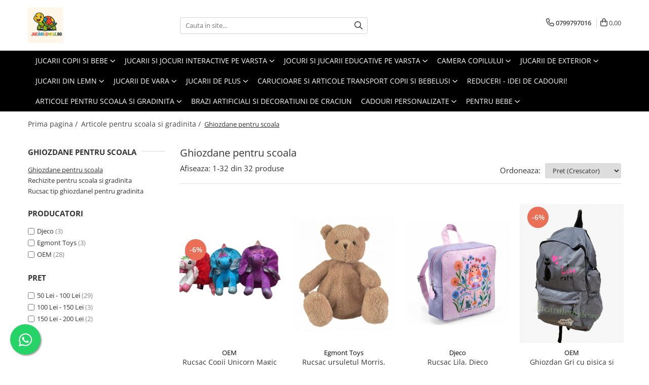

--- FILE ---
content_type: text/html; charset=UTF-8
request_url: https://www.jucariilemele.ro/ghiozdane-pentru-scoala
body_size: 52058
content:
<!DOCTYPE html>

<html lang="ro-ro">

	<head>
		<meta charset="UTF-8">

		<script src="https://gomagcdn.ro/themes/fashion/js/lazysizes.min.js?v=10281402-4.247" async=""></script>

		<script>
			function g_js(callbk){typeof callbk === 'function' ? window.addEventListener("DOMContentLoaded", callbk, false) : false;}
		</script>

					<link rel="icon" sizes="48x48" href="https://gomagcdn.ro/domains2/jucariilemele.ro/files/favicon/favicon2952.png">
			<link rel="apple-touch-icon" sizes="180x180" href="https://gomagcdn.ro/domains2/jucariilemele.ro/files/favicon/favicon2952.png">
		
		<style>
			/*body.loading{overflow:hidden;}
			body.loading #wrapper{opacity: 0;visibility: hidden;}
			body #wrapper{opacity: 1;visibility: visible;transition:all .1s ease-out;}*/

			.main-header .main-menu{min-height:43px;}
			.-g-hide{visibility:hidden;opacity:0;}

					</style>
		
		<link rel="preconnect" href="https://gomagcdn.ro"><link rel="dns-prefetch" href="https://fonts.googleapis.com" /><link rel="dns-prefetch" href="https://fonts.gstatic.com" /><link rel="dns-prefetch" href="https://connect.facebook.net" /><link rel="dns-prefetch" href="https://www.facebook.com" /><link rel="dns-prefetch" href="https://www.googletagmanager.com" /><link rel="dns-prefetch" href="https://analytics.tiktok.com" /><link rel="dns-prefetch" href="https://retargeting.newsmanapp.com" />

					<link rel="preload" as="image" href="https://gomagcdn.ro/domains2/jucariilemele.ro/files/product/large/961257.png"   >
					<link rel="preload" as="image" href="https://gomagcdn.ro/domains2/jucariilemele.ro/files/product/large/rucsac-ursuletul-morris-egmont-toys-931640.jpg"   >
		
		<link rel="preload" href="https://gomagcdn.ro/themes/fashion/js/plugins.js?v=10281402-4.247" as="script">

		
					<link rel="preload" href="https://www.jucariilemele.ro/theme/default.js?v=41764431413" as="script">
				
		<link rel="preload" href="https://gomagcdn.ro/themes/fashion/js/dev.js?v=10281402-4.247" as="script">

		
					<link rel="stylesheet" href="https://gomagcdn.ro/themes/fashion/css/main-min.css?v=10281402-4.247-1" data-values='{"blockScripts": "1"}'>
		
					<link rel="stylesheet" href="https://www.jucariilemele.ro/theme/default.css?v=41764431413">
		
						<link rel="stylesheet" href="https://gomagcdn.ro/themes/fashion/css/dev-style.css?v=10281402-4.247-1">
		
		
		
		<link rel="alternate" hreflang="x-default" href="https://www.jucariilemele.ro/ghiozdane-pentru-scoala">
							
		<meta name="expires" content="never">
		<meta name="revisit-after" content="1 days">
					<meta name="author" content="Gomag">
				<title>Ghiozdane pentru scoala</title>


					<meta name="robots" content="index,follow" />
						
		<meta name="description" content="Cauti ghiozdane pentru școală durabile, confortabile și la modă?  Alege acum și pregătește-ți copilul pentru un an școlar de succes!">
		<meta class="viewport" name="viewport" content="width=device-width, initial-scale=1.0, user-scalable=no">
							<meta property="og:description" content="Cauti ghiozdane pentru școală durabile, confortabile și la modă?  Alege acum și pregătește-ți copilul pentru un an școlar de succes!"/>
							<meta property="og:image" content="https://www.jucariilemele.rohttps://gomagcdn.ro/domains2/jucariilemele.ro/files/company/sigla-120px6485.png"/>
															<link rel="canonical" href="https://www.jucariilemele.ro/ghiozdane-pentru-scoala" />
			<meta property="og:url" content="https://www.jucariilemele.ro/ghiozdane-pentru-scoala"/>
						
		<meta name="distribution" content="Global">
		<meta name="owner" content="www.jucariilemele.ro">
		<meta name="publisher" content="www.jucariilemele.ro">
		<meta name="rating" content="General">
		<meta name="copyright" content="Copyright www.jucariilemele.ro 2026. All rights reserved">
		<link rel="search" href="https://www.jucariilemele.ro/opensearch.ro.xml" type="application/opensearchdescription+xml" title="Cautare"/>

		
							<script src="https://gomagcdn.ro/themes/fashion/js/jquery-2.1.4.min.js"></script>
			<script defer src="https://gomagcdn.ro/themes/fashion/js/jquery.autocomplete.js?v=20181023"></script>
			<script src="https://gomagcdn.ro/themes/fashion/js/gomag.config.js?v=10281402-4.247"></script>
			<script src="https://gomagcdn.ro/themes/fashion/js/gomag.js?v=10281402-4.247"></script>
		
													<script>
$.Gomag.bind('User/Data/AffiliateMarketing/HideTrafiLeak', function(event, data){

    $('.whatsappfloat').remove();
});
</script><!-- Global site tag (gtag.js) - Google Analytics -->
<script async src="https://www.googletagmanager.com/gtag/js?id=G-NNLKDV5N87"></script>
	<script>
 window.dataLayer = window.dataLayer || [];
  function gtag(){dataLayer.push(arguments);}
    var cookieValue = '';
  var name = 'g_c_consent' + "=";
  var decodedCookie = decodeURIComponent(document.cookie);
  var ca = decodedCookie.split(';');
  for(var i = 0; i <ca.length; i++) {
	var c = ca[i];
	while (c.charAt(0) == ' ') {
	  c = c.substring(1);
	}
	if (c.indexOf(name) == 0) {
	  cookieValue = c.substring(name.length, c.length);
	}
  }



if(cookieValue == ''){
	gtag('consent', 'default', {
	  'ad_storage': 'granted',
	  'ad_user_data': 'granted',
	  'ad_personalization': 'granted',
	  'analytics_storage': 'granted',
	  'personalization_storage': 'granted',
	  'functionality_storage': 'granted',
	  'security_storage': 'granted'
	});
	} else if(cookieValue != '-1'){


			gtag('consent', 'default', {
			'ad_storage': 'granted',
			'ad_user_data': 'granted',
			'ad_personalization': 'granted',
			'analytics_storage': 'granted',
			'personalization_storage': 'granted',
			'functionality_storage': 'granted',
			'security_storage': 'granted'
		});
	} else {
	 gtag('consent', 'default', {
		  'ad_storage': 'denied',
		  'ad_user_data': 'denied',
		  'ad_personalization': 'denied',
		  'analytics_storage': 'denied',
			'personalization_storage': 'denied',
			'functionality_storage': 'denied',
			'security_storage': 'denied'
		});

		 }
</script>
<script>

	
  gtag('js', new Date());

 
$.Gomag.bind('Cookie/Policy/Consent/Denied', function(){
	gtag('consent', 'update', {
		  'ad_storage': 'denied',
		  'ad_user_data': 'denied',
		  'ad_personalization': 'denied',
		  'analytics_storage': 'denied',
			'personalization_storage': 'denied',
			'functionality_storage': 'denied',
			'security_storage': 'denied'
		});
		})
$.Gomag.bind('Cookie/Policy/Consent/Granted', function(){
	gtag('consent', 'update', {
		  'ad_storage': 'granted',
		  'ad_user_data': 'granted',
		  'ad_personalization': 'granted',
		  'analytics_storage': 'granted',
			'personalization_storage': 'granted',
			'functionality_storage': 'granted',
			'security_storage': 'granted'
		});
		})
  gtag('config', 'G-NNLKDV5N87', {allow_enhanced_conversions: true });
</script>
<script>
	function gaBuildProductVariant(product)
	{
		let _return = '';
		if(product.version != undefined)
		{
			$.each(product.version, function(i, a){
				_return += (_return == '' ? '' : ', ')+a.value;
			})
		}
		return _return;
	}

</script>
<script>
	$.Gomag.bind('Product/Add/To/Cart/After/Listing', function gaProductAddToCartLV4(event, data) {
		if(data.product !== undefined) {
			var gaProduct = false;
			if(typeof(gaProducts) != 'undefined' && gaProducts[data.product.id] != undefined)
			{
				gaProduct = gaProducts[data.product.id];

			}

			if(gaProduct == false)
			{
				gaProduct = {};
				gaProduct.item_id = data.product.sku;
				gaProduct.currency = data.product.currency ? (String(data.product.currency).toLowerCase() == 'lei' ? 'RON' : data.product.currency) : 'RON';
				gaProduct.item_name =  data.product.name ;
				gaProduct.item_variant= gaBuildProductVariant(data.product);
				gaProduct.item_brand = data.product.brand;
				gaProduct.item_category = data.product.category;

			}

			gaProduct.price = parseFloat(data.product.price).toFixed(2);
			gaProduct.quantity = data.product.productQuantity;
			gtag("event", "add_to_cart", {
				currency: gaProduct.currency,
				value: parseFloat(gaProduct.price) * parseFloat(gaProduct.quantity),
				items: [
					gaProduct
				]
			});

		}
	})
	$.Gomag.bind('Product/Add/To/Cart/After/Details', function gaProductAddToCartDV4(event, data){

		if(data.product !== undefined){

			var gaProduct = false;
			if(
				typeof(gaProducts) != 'undefined'
				&&
				gaProducts[data.product.id] != undefined
			)
			{
				var gaProduct = gaProducts[data.product.id];
			}

			if(gaProduct == false)
			{
				gaProduct = {};
				gaProduct.item_id = data.product.sku;
				gaProduct.currency = data.product.currency ? (String(data.product.currency).toLowerCase() == 'lei' ? 'RON' : data.product.currency) : 'RON';
				gaProduct.item_name =  data.product.name ;
				gaProduct.item_variant= gaBuildProductVariant(data.product);
				gaProduct.item_brand = data.product.brand;
				gaProduct.item_category = data.product.category;

			}

			gaProduct.price = parseFloat(data.product.price).toFixed(2);
			gaProduct.quantity = data.product.productQuantity;


			gtag("event", "add_to_cart", {
			  currency: gaProduct.currency,
			  value: parseFloat(gaProduct.price) * parseFloat(gaProduct.quantity),
			  items: [
				gaProduct
			  ]
			});
        }

	})
	 $.Gomag.bind('Product/Remove/From/Cart', function gaProductRemovedFromCartV4(event, data){
		var envData = $.Gomag.getEnvData();
		var products = envData.products;

		if(data.data.product !== undefined && products[data.data.product] !== undefined){


			var dataProduct = products[data.data.product];


			gaProduct = {};
			gaProduct.item_id = dataProduct.sku;

			gaProduct.item_name =   dataProduct.name ;
			gaProduct.currency = dataProduct.currency ? (String(dataProduct.currency).toLowerCase() == 'lei' ? 'RON' : dataProduct.currency) : 'RON';
			gaProduct.item_category = dataProduct.category;
			gaProduct.item_brand = dataProduct.brand;
			gaProduct.price = parseFloat(dataProduct.price).toFixed(2);
			gaProduct.quantity = data.data.quantity;
			gaProduct.item_variant= gaBuildProductVariant(dataProduct);
			gtag("event", "remove_from_cart", {
			  currency: gaProduct.currency,
			  value: parseFloat(gaProduct.price) * parseFloat(gaProduct.quantity),
			  items: [
				gaProduct
			  ]
			});
        }

	});

	 $.Gomag.bind('Cart/Quantity/Update', function gaCartQuantityUpdateV4(event, data){
		var envData = $.Gomag.getEnvData();
		var products = envData.products;
		if(!data.data.finalQuantity || !data.data.initialQuantity)
		{
			return false;
		}
		var dataProduct = products[data.data.product];
		if(dataProduct == undefined)
		{
			return false;
		}

		gaProduct = {};
		gaProduct.item_id = dataProduct.sku;
		gaProduct.currency = dataProduct.currency ? (String(dataProduct.currency).toLowerCase() == 'lei' ? 'RON' : dataProduct.currency) : 'RON';
		gaProduct.item_name =  dataProduct.name ;

		gaProduct.item_category = dataProduct.category;
		gaProduct.item_brand = dataProduct.brand;
		gaProduct.price = parseFloat(dataProduct.price).toFixed(2);
		gaProduct.item_variant= gaBuildProductVariant(dataProduct);
		if(parseFloat(data.data.initialQuantity) < parseFloat(data.data.finalQuantity))
		{
			var quantity = parseFloat(data.data.finalQuantity) - parseFloat(data.data.initialQuantity);
			gaProduct.quantity = quantity;

			gtag("event", "add_to_cart", {
			  currency: gaProduct.currency,
			  value: parseFloat(gaProduct.price) * parseFloat(gaProduct.quantity),
			  items: [
				gaProduct
			  ]
			});
		}
		else if(parseFloat(data.data.initialQuantity) > parseFloat(data.data.finalQuantity))
		{
			var quantity = parseFloat(data.data.initialQuantity) - parseFloat(data.data.finalQuantity);
			gaProduct.quantity = quantity;
			gtag("event", "remove_from_cart", {
			  currency: gaProduct.currency,
			  value: parseFloat(gaProduct.price) * parseFloat(gaProduct.quantity),
			  items: [
				gaProduct
			  ]
			});
		}

	});

</script>
<script>
!function (w, d, t) {
  w.TiktokAnalyticsObject=t;var ttq=w[t]=w[t]||[];ttq.methods=["page","track","identify","instances","debug","on","off","once","ready","alias","group","enableCookie","disableCookie"],ttq.setAndDefer=function(t,e){t[e]=function(){t.push([e].concat(Array.prototype.slice.call(arguments,0)))}};for(var i=0;i<ttq.methods.length;i++)ttq.setAndDefer(ttq,ttq.methods[i]);ttq.instance=function(t){for(var e=ttq._i[t]||[],n=0;n<ttq.methods.length;n++)ttq.setAndDefer(e,ttq.methods[n]);return e},ttq.load=function(e,n){var i="https://analytics.tiktok.com/i18n/pixel/events.js";ttq._i=ttq._i||{},ttq._i[e]=[],ttq._i[e]._u=i,ttq._t=ttq._t||{},ttq._t[e]=+new Date,ttq._o=ttq._o||{},ttq._o[e]=n||{},ttq._partner=ttq._partner||'GoogleTagManagerClient';var o=document.createElement("script");o.type="text/javascript",o.async=!0,o.src=i+"?sdkid="+e+"&lib="+t;var a=document.getElementsByTagName("script")[0];a.parentNode.insertBefore(o,a)};

  ttq.load('CO6KA4JC77U918798CP0');
  ttq.page();
}(window, document, 'ttq');
</script><script>
        (function(d, s, i) {
            var f = d.getElementsByTagName(s)[0], j = d.createElement(s);
            j.async = true;
            j.src = "https://t.themarketer.com/t/j/" + i;
            f.parentNode.insertBefore(j, f);
        })(document, "script", "PKN4VEDE");
    </script><script>
function gmsc(name, value)
{
	if(value != undefined && value)
	{
		var expires = new Date();
		expires.setTime(expires.getTime() + parseInt(3600*24*1000*90));
		document.cookie = encodeURIComponent(name) + "=" + encodeURIComponent(value) + '; expires='+ expires.toUTCString() + "; path=/";
	}
}
let gmqs = window.location.search;
let gmup = new URLSearchParams(gmqs);
gmsc('g_sc', gmup.get('shop_campaign'));
gmsc('shop_utm_campaign', gmup.get('utm_campaign'));
gmsc('shop_utm_medium', gmup.get('utm_medium'));
gmsc('shop_utm_source', gmup.get('utm_source'));
</script><!-- Google Tag Manager -->
    <script>(function(w,d,s,l,i){w[l]=w[l]||[];w[l].push({'gtm.start':
    new Date().getTime(),event:'gtm.js'});var f=d.getElementsByTagName(s)[0],
    j=d.createElement(s),dl=l!='dataLayer'?'&l='+l:'';j.async=true;j.src=
    'https://www.googletagmanager.com/gtm.js?id='+i+dl;f.parentNode.insertBefore(j,f);
    })(window,document,'script','dataLayer','GTM-57BFKL3N');</script>
    <!-- End Google Tag Manager --><script>
window.dataLayer = window.dataLayer || [];
window.gtag = window.gtag || function(){dataLayer.push(arguments);}
</script><!-- Facebook Pixel Code -->
				<script>
				!function(f,b,e,v,n,t,s){if(f.fbq)return;n=f.fbq=function(){n.callMethod?
				n.callMethod.apply(n,arguments):n.queue.push(arguments)};if(!f._fbq)f._fbq=n;
				n.push=n;n.loaded=!0;n.version="2.0";n.queue=[];t=b.createElement(e);t.async=!0;
				t.src=v;s=b.getElementsByTagName(e)[0];s.parentNode.insertBefore(t,s)}(window,
				document,"script","//connect.facebook.net/en_US/fbevents.js");

				fbq("init", "253860704147758");
				fbq("track", "PageView");</script>
				<!-- End Facebook Pixel Code -->
				<script>
				$.Gomag.bind('User/Ajax/Data/Loaded', function(event, data){
					if(data != undefined && data.data != undefined)
					{
						var eventData = data.data;
						if(eventData.facebookUserData != undefined)
						{
							$('body').append(eventData.facebookUserData);
						}
					}
				})
				</script>
				<meta name="facebook-domain-verification" content="5f75mntn9el7ti0l9w68ypqg3bd1fg"/><meta name="google-site-verification" content="y7Yq09trDvxq8E6zLiKXWPiLqXsRTXnufT0i2fproe0" />					
		
	</head>

	<body class="" style="">

		<script >
			function _addCss(url, attribute, value, loaded){
				var _s = document.createElement('link');
				_s.rel = 'stylesheet';
				_s.href = url;
				_s.type = 'text/css';
				if(attribute)
				{
					_s.setAttribute(attribute, value)
				}
				if(loaded){
					_s.onload = function(){
						var dom = document.getElementsByTagName('body')[0];
						//dom.classList.remove('loading');
					}
				}
				var _st = document.getElementsByTagName('link')[0];
				_st.parentNode.insertBefore(_s, _st);
			}
			//_addCss('https://fonts.googleapis.com/css2?family=Open+Sans:ital,wght@0,300;0,400;0,600;0,700;1,300;1,400&display=swap');
			_addCss('https://gomagcdn.ro/themes/_fonts/Open-Sans.css');

		</script>
		<script>
				/*setTimeout(
				  function()
				  {
				   document.getElementsByTagName('body')[0].classList.remove('loading');
				  }, 1000);*/
		</script>
							
		
		<div id="wrapper">
			<!-- BLOCK:5d235b81f559de528ab2e209817cd60a start -->
<div id="_cartSummary" class="hide"></div>

<script >
	$(document).ready(function() {

		$(document).on('keypress', '.-g-input-loader', function(){
			$(this).addClass('-g-input-loading');
		})

		$.Gomag.bind('Product/Add/To/Cart/After', function(eventResponse, properties)
		{
									var data = JSON.parse(properties.data);
			$('.q-cart').html(data.quantity);
			if(parseFloat(data.quantity) > 0)
			{
				$('.q-cart').removeClass('hide');
			}
			else
			{
				$('.q-cart').addClass('hide');
			}
			$('.cartPrice').html(data.subtotal + ' ' + data.currency);
			$('.cartProductCount').html(data.quantity);


		})
		$('#_cartSummary').on('updateCart', function(event, cart) {
			var t = $(this);

			$.get('https://www.jucariilemele.ro/cart-update', {
				cart: cart
			}, function(data) {

				$('.q-cart').html(data.quantity);
				if(parseFloat(data.quantity) > 0)
				{
					$('.q-cart').removeClass('hide');
				}
				else
				{
					$('.q-cart').addClass('hide');
				}
				$('.cartPrice').html(data.subtotal + ' ' + data.currency);
				$('.cartProductCount').html(data.quantity);
			}, 'json');
			window.ga = window.ga || function() {
				(ga.q = ga.q || []).push(arguments)
			};
			ga('send', 'event', 'Buton', 'Click', 'Adauga_Cos');
		});

		if(window.gtag_report_conversion) {
			$(document).on("click", 'li.phone-m', function() {
				var phoneNo = $('li.phone-m').children( "a").attr('href');
				gtag_report_conversion(phoneNo);
			});

		}

	});
</script>



<header class="main-header container-bg clearfix" data-block="headerBlock">
	<div class="discount-tape container-h full -g-hide" id="_gomagHellobar"></div>

		
	<div class="top-head-bg container-h full">

		<div class="top-head container-h">
			<div class="row">
				<div class="col-md-3 col-sm-3 col-xs-5 logo-h">
					
	<a href="https://www.jucariilemele.ro" id="logo" data-pageId="2">
		<img src="https://gomagcdn.ro/domains2/jucariilemele.ro/files/company/sigla-120px6485.png" fetchpriority="high" class="img-responsive" alt="jucariilemele.ro" title="Mii de jucarii educationale, de motricitate, jucarii Montessori, jucarii din lemn." width="200" height="50" style="width:auto;">
	</a>
				</div>
				<div class="col-md-4 col-sm-4 col-xs-7 main search-form-box">
					
<form name="search-form" class="search-form" action="https://www.jucariilemele.ro/produse" id="_searchFormMainHeader">

	<input id="_autocompleteSearchMainHeader" name="c" class="input-placeholder -g-input-loader" type="text" placeholder="Cauta in site..." aria-label="Search"  value="">
	<button id="_doSearch" class="search-button" aria-hidden="true">
		<i class="fa fa-search" aria-hidden="true"></i>
	</button>

				<script >
			$(document).ready(function() {

				$('#_autocompleteSearchMainHeader').autocomplete({
					serviceUrl: 'https://www.jucariilemele.ro/autocomplete',
					minChars: 2,
					deferRequestBy: 700,
					appendTo: '#_searchFormMainHeader',
					width: parseInt($('#_doSearch').offset().left) - parseInt($('#_autocompleteSearchMainHeader').offset().left),
					formatResult: function(suggestion, currentValue) {
						return suggestion.value;
					},
					onSelect: function(suggestion) {
						$(this).val(suggestion.data);
					},
					onSearchComplete: function(suggestion) {
						$(this).removeClass('-g-input-loading');
					}
				});
				$(document).on('click', '#_doSearch', function(e){
					e.preventDefault();
					if($('#_autocompleteSearchMainHeader').val() != '')
					{
						$('#_searchFormMainHeader').submit();
					}
				})
			});
		</script>
	

</form>
				</div>
				<div class="col-md-5 col-sm-5 acount-section">
					
<ul>
	<li class="search-m hide">
		<a href="#" class="-g-no-url" aria-label="Cauta in site..." data-pageId="">
			<i class="fa fa-search search-open" aria-hidden="true"></i>
			<i style="display:none" class="fa fa-times search-close" aria-hidden="true"></i>
		</a>
	</li>
	<li class="-g-user-icon -g-user-icon-empty">
			
	</li>
	
				<li class="contact-header">
			<a href="tel:0799797016" aria-label="Contacteaza-ne" data-pageId="3">
				<i class="fa fa-phone" aria-hidden="true"></i>
								<span>0799797016</span>
			</a>
		</li>
			<li class="wishlist-header hide">
		<a href="https://www.jucariilemele.ro/wishlist" aria-label="Wishlist" data-pageId="28">
			<span class="-g-wishlist-product-count -g-hide"></span>
			<i class="fa fa-heart-o" aria-hidden="true"></i>
			<span class="">Favorite</span>
		</a>
	</li>
	<li class="cart-header-btn cart">
		<a class="cart-drop _showCartHeader" href="https://www.jucariilemele.ro/cos-de-cumparaturi" aria-label="Cos de cumparaturi">
			<span class="q-cart hide">0</span>
			<i class="fa fa-shopping-bag" aria-hidden="true"></i>
			<span class="count cartPrice">0,00
				
			</span>
		</a>
					<div class="cart-dd  _cartShow cart-closed"></div>
			</li>

	</ul>

	<script>
		$(document).ready(function() {
			//Cart
							$('.cart').mouseenter(function() {
					$.Gomag.showCartSummary('div._cartShow');
				}).mouseleave(function() {
					$.Gomag.hideCartSummary('div._cartShow');
					$('div._cartShow').removeClass('cart-open');
				});
						$(document).on('click', '.dropdown-toggle', function() {
				window.location = $(this).attr('href');
			})
		})
	</script>

				</div>
			</div>
		</div>
	</div>


<div id="navigation">
	<nav id="main-menu" class="main-menu container-h full clearfix">
		<a href="#" class="menu-trg -g-no-url" title="Produse">
			<span>&nbsp;</span>
		</a>
		
<div class="container-h nav-menu-hh clearfix">

	<!-- BASE MENU -->
	<ul class="
			nav-menu base-menu container-h
			
			
		">

		

			
		<li class="menu-drop __GomagMM ">
							<a
					href="https://www.jucariilemele.ro/jucarii-copii-si-bebe"
					class="  "
					rel="  "
					
					title="Jucarii copii si bebe"
					data-Gomag=''
					data-block-name="mainMenuD0"
					data-pageId= "80"
					data-block="mainMenuD">
											<span class="list">Jucarii copii si bebe</span>
						<i class="fa fa-angle-down"></i>
				</a>

									<div class="menu-dd">
										<ul class="drop-list clearfix w100">
																																						<li class="fl">
										<div class="col">
											<p class="title">
												<a
												href="https://www.jucariilemele.ro/jucarii-montessori"
												class="title    "
												rel="  "
												
												title="Jucarii Montessori"
												data-Gomag=''
												data-block-name="mainMenuD1"
												data-block="mainMenuD"
												data-pageId= "80"
												>
																										Jucarii Montessori
												</a>
											</p>
																						
										</div>
									</li>
																																<li class="fl">
										<div class="col">
											<p class="title">
												<a
												href="https://www.jucariilemele.ro/seturi-de-constructie-cu-piese-magnetice"
												class="title    "
												rel="  "
												
												title="Seturi de constructie cu piese magnetice"
												data-Gomag=''
												data-block-name="mainMenuD1"
												data-block="mainMenuD"
												data-pageId= "80"
												>
																										Seturi de constructie cu piese magnetice
												</a>
											</p>
																						
										</div>
									</li>
																																<li class="fl">
										<div class="col">
											<p class="title">
												<a
												href="https://www.jucariilemele.ro/saltele-interactive"
												class="title    "
												rel="  "
												
												title="Saltele interactive"
												data-Gomag=''
												data-block-name="mainMenuD1"
												data-block="mainMenuD"
												data-pageId= "80"
												>
																										Saltele interactive
												</a>
											</p>
																						
										</div>
									</li>
																																<li class="fl">
										<div class="col">
											<p class="title">
												<a
												href="https://www.jucariilemele.ro/seturi-de-constructie-cu-cuburi"
												class="title    "
												rel="  "
												
												title="Seturi de constructie cu cuburi"
												data-Gomag=''
												data-block-name="mainMenuD1"
												data-block="mainMenuD"
												data-pageId= "80"
												>
																										Seturi de constructie cu cuburi
												</a>
											</p>
																						
										</div>
									</li>
																																<li class="fl">
										<div class="col">
											<p class="title">
												<a
												href="https://www.jucariilemele.ro/centre-de-activitati"
												class="title    "
												rel="  "
												
												title="Centre de activitati"
												data-Gomag=''
												data-block-name="mainMenuD1"
												data-block="mainMenuD"
												data-pageId= "80"
												>
																										Centre de activitati
												</a>
											</p>
																						
										</div>
									</li>
																																<li class="fl">
										<div class="col">
											<p class="title">
												<a
												href="https://www.jucariilemele.ro/jocuri-de-indemanare-si-dexteritate"
												class="title    "
												rel="  "
												
												title="Jocuri de indemanare si dexteritate"
												data-Gomag=''
												data-block-name="mainMenuD1"
												data-block="mainMenuD"
												data-pageId= "80"
												>
																										Jocuri de indemanare si dexteritate
												</a>
											</p>
																						
										</div>
									</li>
																																<li class="fl">
										<div class="col">
											<p class="title">
												<a
												href="https://www.jucariilemele.ro/jucarii-magnetice"
												class="title    "
												rel="  "
												
												title="Jucarii magnetice"
												data-Gomag=''
												data-block-name="mainMenuD1"
												data-block="mainMenuD"
												data-pageId= "80"
												>
																										Jucarii magnetice
												</a>
											</p>
																						
										</div>
									</li>
																																<li class="fl">
										<div class="col">
											<p class="title">
												<a
												href="https://www.jucariilemele.ro/puzzle"
												class="title    "
												rel="  "
												
												title="Puzzle"
												data-Gomag=''
												data-block-name="mainMenuD1"
												data-block="mainMenuD"
												data-pageId= "80"
												>
																										Puzzle
												</a>
											</p>
																						
										</div>
									</li>
																																<li class="fl">
										<div class="col">
											<p class="title">
												<a
												href="https://www.jucariilemele.ro/puzzle-magnetic"
												class="title    "
												rel="  "
												
												title="Puzzle magnetic"
												data-Gomag=''
												data-block-name="mainMenuD1"
												data-block="mainMenuD"
												data-pageId= "80"
												>
																										Puzzle magnetic
												</a>
											</p>
																						
										</div>
									</li>
																																<li class="fl">
										<div class="col">
											<p class="title">
												<a
												href="https://www.jucariilemele.ro/jocuri-de-constructie"
												class="title    "
												rel="  "
												
												title="Jocuri de constructie"
												data-Gomag=''
												data-block-name="mainMenuD1"
												data-block="mainMenuD"
												data-pageId= "80"
												>
																										Jocuri de constructie
												</a>
											</p>
																						
										</div>
									</li>
																																<li class="fl">
										<div class="col">
											<p class="title">
												<a
												href="https://www.jucariilemele.ro/seturi-de-constructie-copii"
												class="title    "
												rel="  "
												
												title="Seturi de constructie"
												data-Gomag=''
												data-block-name="mainMenuD1"
												data-block="mainMenuD"
												data-pageId= "80"
												>
																										Seturi de constructie
												</a>
											</p>
																						
										</div>
									</li>
																																<li class="fl">
										<div class="col">
											<p class="title">
												<a
												href="https://www.jucariilemele.ro/jucarii-vorbarete"
												class="title    "
												rel="  "
												
												title="Jucarii vorbarete"
												data-Gomag=''
												data-block-name="mainMenuD1"
												data-block="mainMenuD"
												data-pageId= "80"
												>
																										Jucarii vorbarete
												</a>
											</p>
																						
										</div>
									</li>
																																<li class="fl">
										<div class="col">
											<p class="title">
												<a
												href="https://www.jucariilemele.ro/jucarii-tip-stem"
												class="title    "
												rel="  "
												
												title="Jucarii tip STEM"
												data-Gomag=''
												data-block-name="mainMenuD1"
												data-block="mainMenuD"
												data-pageId= "80"
												>
																										Jucarii tip STEM
												</a>
											</p>
																						
										</div>
									</li>
																																<li class="fl">
										<div class="col">
											<p class="title">
												<a
												href="https://www.jucariilemele.ro/jucarii-instrumente-muzicale"
												class="title    "
												rel="  "
												
												title="Jucarii instrumente muzicale"
												data-Gomag=''
												data-block-name="mainMenuD1"
												data-block="mainMenuD"
												data-pageId= "80"
												>
																										Jucarii instrumente muzicale
												</a>
											</p>
																						
										</div>
									</li>
																																<li class="fl">
										<div class="col">
											<p class="title">
												<a
												href="https://www.jucariilemele.ro/jucarii-fete"
												class="title    "
												rel="  "
												
												title="Jucarii fete"
												data-Gomag=''
												data-block-name="mainMenuD1"
												data-block="mainMenuD"
												data-pageId= "80"
												>
																										Jucarii fete
												</a>
											</p>
																						
										</div>
									</li>
																																<li class="fl">
										<div class="col">
											<p class="title">
												<a
												href="https://www.jucariilemele.ro/jucarii-baieti"
												class="title    "
												rel="  "
												
												title="Jucarii baieti"
												data-Gomag=''
												data-block-name="mainMenuD1"
												data-block="mainMenuD"
												data-pageId= "80"
												>
																										Jucarii baieti
												</a>
											</p>
																						
										</div>
									</li>
																																<li class="fl">
										<div class="col">
											<p class="title">
												<a
												href="https://www.jucariilemele.ro/masinute"
												class="title    "
												rel="  "
												
												title="Masinute"
												data-Gomag=''
												data-block-name="mainMenuD1"
												data-block="mainMenuD"
												data-pageId= "80"
												>
																										Masinute
												</a>
											</p>
																						
										</div>
									</li>
																																<li class="fl">
										<div class="col">
											<p class="title">
												<a
												href="https://www.jucariilemele.ro/papusi"
												class="title    "
												rel="  "
												
												title="Papusi"
												data-Gomag=''
												data-block-name="mainMenuD1"
												data-block="mainMenuD"
												data-pageId= "80"
												>
																										Papusi
												</a>
											</p>
																						
										</div>
									</li>
																																<li class="fl">
										<div class="col">
											<p class="title">
												<a
												href="https://www.jucariilemele.ro/accesorii-copii"
												class="title    "
												rel="  "
												
												title="Accesorii copii"
												data-Gomag=''
												data-block-name="mainMenuD1"
												data-block="mainMenuD"
												data-pageId= "80"
												>
																										Accesorii copii
												</a>
											</p>
																						
										</div>
									</li>
																																<li class="fl">
										<div class="col">
											<p class="title">
												<a
												href="https://www.jucariilemele.ro/busy-board"
												class="title    "
												rel="  "
												
												title="Busy Board"
												data-Gomag=''
												data-block-name="mainMenuD1"
												data-block="mainMenuD"
												data-pageId= "80"
												>
																										Busy Board
												</a>
											</p>
																						
										</div>
									</li>
																																<li class="fl">
										<div class="col">
											<p class="title">
												<a
												href="https://www.jucariilemele.ro/figurine-cu-eroi-si-personaje"
												class="title    "
												rel="  "
												
												title="Figurine cu eroi si personaje"
												data-Gomag=''
												data-block-name="mainMenuD1"
												data-block="mainMenuD"
												data-pageId= "80"
												>
																										Figurine cu eroi si personaje
												</a>
											</p>
																						
										</div>
									</li>
																																<li class="fl">
										<div class="col">
											<p class="title">
												<a
												href="https://www.jucariilemele.ro/jocuri-si-jucarii-in-limba-romana"
												class="title    "
												rel="  "
												
												title="Jocuri si Jucarii in Limba Romana"
												data-Gomag=''
												data-block-name="mainMenuD1"
												data-block="mainMenuD"
												data-pageId= "80"
												>
																										Jocuri si Jucarii in Limba Romana
												</a>
											</p>
																						
										</div>
									</li>
																																<li class="fl">
										<div class="col">
											<p class="title">
												<a
												href="https://www.jucariilemele.ro/jucarii-de-rol"
												class="title    "
												rel="  "
												
												title="Jucarii de Rol"
												data-Gomag=''
												data-block-name="mainMenuD1"
												data-block="mainMenuD"
												data-pageId= "80"
												>
																										Jucarii de Rol
												</a>
											</p>
																						
										</div>
									</li>
																																<li class="fl">
										<div class="col">
											<p class="title">
												<a
												href="https://www.jucariilemele.ro/jucarii-motricitate"
												class="title    "
												rel="  "
												
												title="Jucarii motricitate"
												data-Gomag=''
												data-block-name="mainMenuD1"
												data-block="mainMenuD"
												data-pageId= "80"
												>
																										Jucarii motricitate
												</a>
											</p>
																						
										</div>
									</li>
																																<li class="fl">
										<div class="col">
											<p class="title">
												<a
												href="https://www.jucariilemele.ro/micul-explorator"
												class="title    "
												rel="  "
												
												title="Micul explorator"
												data-Gomag=''
												data-block-name="mainMenuD1"
												data-block="mainMenuD"
												data-pageId= "80"
												>
																										Micul explorator
												</a>
											</p>
																						
										</div>
									</li>
																																<li class="fl">
										<div class="col">
											<p class="title">
												<a
												href="https://www.jucariilemele.ro/nisip-kinetic"
												class="title    "
												rel="  "
												
												title="Nisip kinetic"
												data-Gomag=''
												data-block-name="mainMenuD1"
												data-block="mainMenuD"
												data-pageId= "80"
												>
																										Nisip kinetic
												</a>
											</p>
																						
										</div>
									</li>
																																<li class="fl">
										<div class="col">
											<p class="title">
												<a
												href="https://www.jucariilemele.ro/pictura-modelaj-si-accesorii"
												class="title    "
												rel="  "
												
												title="Pictura, modelaj si accesorii"
												data-Gomag=''
												data-block-name="mainMenuD1"
												data-block="mainMenuD"
												data-pageId= "80"
												>
																										Pictura, modelaj si accesorii
												</a>
											</p>
																						
										</div>
									</li>
																																<li class="fl">
										<div class="col">
											<p class="title">
												<a
												href="https://www.jucariilemele.ro/tarcuri-si-corturi-copii"
												class="title    "
												rel="  "
												
												title="Tarcuri si corturi"
												data-Gomag=''
												data-block-name="mainMenuD1"
												data-block="mainMenuD"
												data-pageId= "80"
												>
																										Tarcuri si corturi
												</a>
											</p>
																																															<a
														href="https://www.jucariilemele.ro/tarc-joaca-copii"
														rel="  "
														
														title="Tarc joaca copii"
														class="    "
														data-Gomag=''
														data-block-name="mainMenuD2"
														data-block="mainMenuD"
														data-pageId=""
													>
																												<i class="fa fa-angle-right"></i>
														<span>Tarc joaca copii</span>
													</a>
																									<a
														href="https://www.jucariilemele.ro/tarc-joaca-bebe"
														rel="  "
														
														title="Tarc joaca bebe"
														class="    "
														data-Gomag=''
														data-block-name="mainMenuD2"
														data-block="mainMenuD"
														data-pageId=""
													>
																												<i class="fa fa-angle-right"></i>
														<span>Tarc joaca bebe</span>
													</a>
																									<a
														href="https://www.jucariilemele.ro/tarc-joaca-cu-bile"
														rel="  "
														
														title="Tarc joaca cu bile"
														class="    "
														data-Gomag=''
														data-block-name="mainMenuD2"
														data-block="mainMenuD"
														data-pageId=""
													>
																												<i class="fa fa-angle-right"></i>
														<span>Tarc joaca cu bile</span>
													</a>
																									<a
														href="https://www.jucariilemele.ro/corturi-copii"
														rel="  "
														
														title="Corturi copii"
														class="    "
														data-Gomag=''
														data-block-name="mainMenuD2"
														data-block="mainMenuD"
														data-pageId=""
													>
																												<i class="fa fa-angle-right"></i>
														<span>Corturi copii</span>
													</a>
																							
										</div>
									</li>
																													</ul>
																	</div>
									
		</li>
		
		<li class="menu-drop __GomagMM ">
							<a
					href="https://www.jucariilemele.ro/jucarii-si-jocuri-interactive-pe-varsta"
					class="  "
					rel="  "
					
					title="Jucarii si jocuri interactive pe varsta"
					data-Gomag=''
					data-block-name="mainMenuD0"
					data-pageId= "80"
					data-block="mainMenuD">
											<span class="list">Jucarii si jocuri interactive pe varsta</span>
						<i class="fa fa-angle-down"></i>
				</a>

									<div class="menu-dd">
										<ul class="drop-list clearfix w100">
																																						<li class="fl">
										<div class="col">
											<p class="title">
												<a
												href="https://www.jucariilemele.ro/jucarii-si-jocuri-interactive-pentru-bebe"
												class="title    "
												rel="  "
												
												title="Jucarii si jocuri interactive pentru bebe"
												data-Gomag=''
												data-block-name="mainMenuD1"
												data-block="mainMenuD"
												data-pageId= "80"
												>
																										Jucarii si jocuri interactive pentru bebe
												</a>
											</p>
																																															<a
														href="https://www.jucariilemele.ro/jucarii-si-jocuri-interactive-pentru-bebe-0-luni"
														rel="  "
														
														title="Bebe 0 luni+"
														class="    "
														data-Gomag=''
														data-block-name="mainMenuD2"
														data-block="mainMenuD"
														data-pageId=""
													>
																												<i class="fa fa-angle-right"></i>
														<span>Bebe 0 luni+</span>
													</a>
																									<a
														href="https://www.jucariilemele.ro/jucarii-si-jocuri-interactive-pentru-bebe-3-luni"
														rel="  "
														
														title="Bebe 3 luni+"
														class="    "
														data-Gomag=''
														data-block-name="mainMenuD2"
														data-block="mainMenuD"
														data-pageId=""
													>
																												<i class="fa fa-angle-right"></i>
														<span>Bebe 3 luni+</span>
													</a>
																									<a
														href="https://www.jucariilemele.ro/jucarii-si-jocuri-interactive-pentru-bebe-6-luni"
														rel="  "
														
														title="Bebe 6 luni+"
														class="    "
														data-Gomag=''
														data-block-name="mainMenuD2"
														data-block="mainMenuD"
														data-pageId=""
													>
																												<i class="fa fa-angle-right"></i>
														<span>Bebe 6 luni+</span>
													</a>
																									<a
														href="https://www.jucariilemele.ro/bebe-9-luni"
														rel="  "
														
														title="Bebe 9 luni+"
														class="    "
														data-Gomag=''
														data-block-name="mainMenuD2"
														data-block="mainMenuD"
														data-pageId=""
													>
																												<i class="fa fa-angle-right"></i>
														<span>Bebe 9 luni+</span>
													</a>
																									<a
														href="https://www.jucariilemele.ro/bebe-10-luni"
														rel="  "
														
														title="Bebe 10 luni +"
														class="    "
														data-Gomag=''
														data-block-name="mainMenuD2"
														data-block="mainMenuD"
														data-pageId=""
													>
																												<i class="fa fa-angle-right"></i>
														<span>Bebe 10 luni +</span>
													</a>
																									<a
														href="https://www.jucariilemele.ro/jucarii-si-jocuri-interactive-pentru-bebe-11-luni"
														rel="  "
														
														title="Bebe 11 luni +"
														class="    "
														data-Gomag=''
														data-block-name="mainMenuD2"
														data-block="mainMenuD"
														data-pageId=""
													>
																												<i class="fa fa-angle-right"></i>
														<span>Bebe 11 luni +</span>
													</a>
																									<a
														href="https://www.jucariilemele.ro/bebe-18-luni"
														rel="  "
														
														title="Bebe 18 luni +"
														class="    "
														data-Gomag=''
														data-block-name="mainMenuD2"
														data-block="mainMenuD"
														data-pageId=""
													>
																												<i class="fa fa-angle-right"></i>
														<span>Bebe 18 luni +</span>
													</a>
																							
										</div>
									</li>
																																<li class="fl">
										<div class="col">
											<p class="title">
												<a
												href="https://www.jucariilemele.ro/jucarii-si-jocuri-interactive-pentru-copii"
												class="title    "
												rel="  "
												
												title="Jucarii si jocuri interactive pentru  copii"
												data-Gomag=''
												data-block-name="mainMenuD1"
												data-block="mainMenuD"
												data-pageId= "80"
												>
																										Jucarii si jocuri interactive pentru  copii
												</a>
											</p>
																																															<a
														href="https://www.jucariilemele.ro/copii-1-an-jucarii-si-jocuri-interactive"
														rel="  "
														
														title="Copii 1 an+"
														class="    "
														data-Gomag=''
														data-block-name="mainMenuD2"
														data-block="mainMenuD"
														data-pageId=""
													>
																												<i class="fa fa-angle-right"></i>
														<span>Copii 1 an+</span>
													</a>
																									<a
														href="https://www.jucariilemele.ro/copii-2-ani-jucarii-jocuri-interactive"
														rel="  "
														
														title="Copii 2 ani+"
														class="    "
														data-Gomag=''
														data-block-name="mainMenuD2"
														data-block="mainMenuD"
														data-pageId=""
													>
																												<i class="fa fa-angle-right"></i>
														<span>Copii 2 ani+</span>
													</a>
																									<a
														href="https://www.jucariilemele.ro/copii-3-ani-jucarii-jocuri-interactive"
														rel="  "
														
														title="Copii 3 ani+"
														class="    "
														data-Gomag=''
														data-block-name="mainMenuD2"
														data-block="mainMenuD"
														data-pageId=""
													>
																												<i class="fa fa-angle-right"></i>
														<span>Copii 3 ani+</span>
													</a>
																									<a
														href="https://www.jucariilemele.ro/jucarii-si-jocuri-interactive-pentru-copii-4-ani"
														rel="  "
														
														title="Copii 4 ani+"
														class="    "
														data-Gomag=''
														data-block-name="mainMenuD2"
														data-block="mainMenuD"
														data-pageId=""
													>
																												<i class="fa fa-angle-right"></i>
														<span>Copii 4 ani+</span>
													</a>
																									<a
														href="https://www.jucariilemele.ro/copii-5-ani-jucarii-jocuri-interactive"
														rel="  "
														
														title="Copii 5 ani+"
														class="    "
														data-Gomag=''
														data-block-name="mainMenuD2"
														data-block="mainMenuD"
														data-pageId=""
													>
																												<i class="fa fa-angle-right"></i>
														<span>Copii 5 ani+</span>
													</a>
																									<a
														href="https://www.jucariilemele.ro/jucarii-si-jocuri-interactive-copii-6-ani"
														rel="  "
														
														title="Copii 6 ani+"
														class="    "
														data-Gomag=''
														data-block-name="mainMenuD2"
														data-block="mainMenuD"
														data-pageId=""
													>
																												<i class="fa fa-angle-right"></i>
														<span>Copii 6 ani+</span>
													</a>
																							
										</div>
									</li>
																													</ul>
																	</div>
									
		</li>
		
		<li class="menu-drop __GomagMM ">
							<a
					href="https://www.jucariilemele.ro/jocuri-si-jucarii-educative-pe-varsta"
					class="  "
					rel="  "
					
					title="Jocuri si jucarii educative pe varsta"
					data-Gomag=''
					data-block-name="mainMenuD0"
					data-pageId= "80"
					data-block="mainMenuD">
											<span class="list">Jocuri si jucarii educative pe varsta</span>
						<i class="fa fa-angle-down"></i>
				</a>

									<div class="menu-dd">
										<ul class="drop-list clearfix w100">
																																						<li class="fl">
										<div class="col">
											<p class="title">
												<a
												href="https://www.jucariilemele.ro/jocuri-si-jucarii-educative-pentru-bebe"
												class="title    "
												rel="  "
												
												title="Jocuri si jucarii educative pentru bebe"
												data-Gomag=''
												data-block-name="mainMenuD1"
												data-block="mainMenuD"
												data-pageId= "80"
												>
																										Jocuri si jucarii educative pentru bebe
												</a>
											</p>
																																															<a
														href="https://www.jucariilemele.ro/jocuri-si-jucarii-educative-pentru-bebe-0-luni"
														rel="  "
														
														title="Bebe 0 luni +"
														class="    "
														data-Gomag=''
														data-block-name="mainMenuD2"
														data-block="mainMenuD"
														data-pageId=""
													>
																												<i class="fa fa-angle-right"></i>
														<span>Bebe 0 luni +</span>
													</a>
																									<a
														href="https://www.jucariilemele.ro/jocuri-si-jucarii-educative-pentru-bebe-3-luni"
														rel="  "
														
														title="Bebe 3 luni+"
														class="    "
														data-Gomag=''
														data-block-name="mainMenuD2"
														data-block="mainMenuD"
														data-pageId=""
													>
																												<i class="fa fa-angle-right"></i>
														<span>Bebe 3 luni+</span>
													</a>
																									<a
														href="https://www.jucariilemele.ro/jocuri-si-jucarii-educative-pentru-bebe-6-luni"
														rel="  "
														
														title="Bebe 6 luni+"
														class="    "
														data-Gomag=''
														data-block-name="mainMenuD2"
														data-block="mainMenuD"
														data-pageId=""
													>
																												<i class="fa fa-angle-right"></i>
														<span>Bebe 6 luni+</span>
													</a>
																									<a
														href="https://www.jucariilemele.ro/bebe-9-luni-jocuri-jucarii"
														rel="  "
														
														title="Bebe 9 luni+"
														class="    "
														data-Gomag=''
														data-block-name="mainMenuD2"
														data-block="mainMenuD"
														data-pageId=""
													>
																												<i class="fa fa-angle-right"></i>
														<span>Bebe 9 luni+</span>
													</a>
																									<a
														href="https://www.jucariilemele.ro/bebe-10-luni-91"
														rel="  "
														
														title="Bebe 10 luni +"
														class="    "
														data-Gomag=''
														data-block-name="mainMenuD2"
														data-block="mainMenuD"
														data-pageId=""
													>
																												<i class="fa fa-angle-right"></i>
														<span>Bebe 10 luni +</span>
													</a>
																									<a
														href="https://www.jucariilemele.ro/jocuri-si-jucarii-educative-pentru-bebe-11-luni"
														rel="  "
														
														title="Bebe 11 luni +"
														class="    "
														data-Gomag=''
														data-block-name="mainMenuD2"
														data-block="mainMenuD"
														data-pageId=""
													>
																												<i class="fa fa-angle-right"></i>
														<span>Bebe 11 luni +</span>
													</a>
																									<a
														href="https://www.jucariilemele.ro/bebe-18-luni-jocuri-jucarii"
														rel="  "
														
														title="Bebe 18 luni +"
														class="    "
														data-Gomag=''
														data-block-name="mainMenuD2"
														data-block="mainMenuD"
														data-pageId=""
													>
																												<i class="fa fa-angle-right"></i>
														<span>Bebe 18 luni +</span>
													</a>
																							
										</div>
									</li>
																																<li class="fl">
										<div class="col">
											<p class="title">
												<a
												href="https://www.jucariilemele.ro/jocuri-si-jucarii-educative-pentru-copii"
												class="title    "
												rel="  "
												
												title="Jocuri si jucarii educative pentru copii"
												data-Gomag=''
												data-block-name="mainMenuD1"
												data-block="mainMenuD"
												data-pageId= "80"
												>
																										Jocuri si jucarii educative pentru copii
												</a>
											</p>
																																															<a
														href="https://www.jucariilemele.ro/copii-1-an-jocuri-si-jucarii-educative"
														rel="  "
														
														title="Copii 1 an+"
														class="    "
														data-Gomag=''
														data-block-name="mainMenuD2"
														data-block="mainMenuD"
														data-pageId=""
													>
																												<i class="fa fa-angle-right"></i>
														<span>Copii 1 an+</span>
													</a>
																									<a
														href="https://www.jucariilemele.ro/copii-2-ani-jocuri-jucarii-educative"
														rel="  "
														
														title="Copii 2 ani+"
														class="    "
														data-Gomag=''
														data-block-name="mainMenuD2"
														data-block="mainMenuD"
														data-pageId=""
													>
																												<i class="fa fa-angle-right"></i>
														<span>Copii 2 ani+</span>
													</a>
																									<a
														href="https://www.jucariilemele.ro/copii-3-ani-jocuri-jucarii-educative"
														rel="  "
														
														title="Copii 3 ani+"
														class="    "
														data-Gomag=''
														data-block-name="mainMenuD2"
														data-block="mainMenuD"
														data-pageId=""
													>
																												<i class="fa fa-angle-right"></i>
														<span>Copii 3 ani+</span>
													</a>
																									<a
														href="https://www.jucariilemele.ro/jocuri-si-jucarii-educative-pentru-copii-4-ani"
														rel="  "
														
														title="Copii 4 ani+"
														class="    "
														data-Gomag=''
														data-block-name="mainMenuD2"
														data-block="mainMenuD"
														data-pageId=""
													>
																												<i class="fa fa-angle-right"></i>
														<span>Copii 4 ani+</span>
													</a>
																									<a
														href="https://www.jucariilemele.ro/copii-5-ani-jocuri-jucarii-educative"
														rel="  "
														
														title="Copii 5 ani+"
														class="    "
														data-Gomag=''
														data-block-name="mainMenuD2"
														data-block="mainMenuD"
														data-pageId=""
													>
																												<i class="fa fa-angle-right"></i>
														<span>Copii 5 ani+</span>
													</a>
																									<a
														href="https://www.jucariilemele.ro/copii-6-ani-jocuri-jucarii-educative"
														rel="  "
														
														title="Copii 6 ani+"
														class="    "
														data-Gomag=''
														data-block-name="mainMenuD2"
														data-block="mainMenuD"
														data-pageId=""
													>
																												<i class="fa fa-angle-right"></i>
														<span>Copii 6 ani+</span>
													</a>
																							
										</div>
									</li>
																													</ul>
																	</div>
									
		</li>
		
		<li class="menu-drop __GomagMM ">
							<a
					href="https://www.jucariilemele.ro/camera-copilului"
					class="  "
					rel="  "
					
					title="Camera copilului"
					data-Gomag=''
					data-block-name="mainMenuD0"
					data-pageId= "80"
					data-block="mainMenuD">
											<span class="list">Camera copilului</span>
						<i class="fa fa-angle-down"></i>
				</a>

									<div class="menu-dd">
										<ul class="drop-list clearfix w100">
																																						<li class="fl">
										<div class="col">
											<p class="title">
												<a
												href="https://www.jucariilemele.ro/covor-copii-cu-animale"
												class="title    "
												rel="  "
												
												title="Covor copii cu animale"
												data-Gomag=''
												data-block-name="mainMenuD1"
												data-block="mainMenuD"
												data-pageId= "80"
												>
																										Covor copii cu animale
												</a>
											</p>
																						
										</div>
									</li>
																																<li class="fl">
										<div class="col">
											<p class="title">
												<a
												href="https://www.jucariilemele.ro/covor-interactiv-copii"
												class="title    "
												rel="  "
												
												title="Covor interactiv copii"
												data-Gomag=''
												data-block-name="mainMenuD1"
												data-block="mainMenuD"
												data-pageId= "80"
												>
																										Covor interactiv copii
												</a>
											</p>
																						
										</div>
									</li>
																																<li class="fl">
										<div class="col">
											<p class="title">
												<a
												href="https://www.jucariilemele.ro/covor-termoizolant"
												class="title    "
												rel="  "
												
												title="Covorase de joaca"
												data-Gomag=''
												data-block-name="mainMenuD1"
												data-block="mainMenuD"
												data-pageId= "80"
												>
																										Covorase de joaca
												</a>
											</p>
																						
										</div>
									</li>
																																<li class="fl">
										<div class="col">
											<p class="title">
												<a
												href="https://www.jucariilemele.ro/lampi-de-veghe"
												class="title    "
												rel="  "
												
												title="Lampi de veghe"
												data-Gomag=''
												data-block-name="mainMenuD1"
												data-block="mainMenuD"
												data-pageId= "80"
												>
																										Lampi de veghe
												</a>
											</p>
																						
										</div>
									</li>
																																<li class="fl">
										<div class="col">
											<p class="title">
												<a
												href="https://www.jucariilemele.ro/jucarii-cu-proiectie"
												class="title    "
												rel="  "
												
												title="Jucarii cu proiectie"
												data-Gomag=''
												data-block-name="mainMenuD1"
												data-block="mainMenuD"
												data-pageId= "80"
												>
																										Jucarii cu proiectie
												</a>
											</p>
																						
										</div>
									</li>
																																<li class="fl">
										<div class="col">
											<p class="title">
												<a
												href="https://www.jucariilemele.ro/carusel-muzical"
												class="title    "
												rel="  "
												
												title="Carusel muzical"
												data-Gomag=''
												data-block-name="mainMenuD1"
												data-block="mainMenuD"
												data-pageId= "80"
												>
																										Carusel muzical
												</a>
											</p>
																						
										</div>
									</li>
																																<li class="fl">
										<div class="col">
											<p class="title">
												<a
												href="https://www.jucariilemele.ro/carusel-muzical-cu-proiectie"
												class="title    "
												rel="  "
												
												title="Carusel muzical cu proiectie"
												data-Gomag=''
												data-block-name="mainMenuD1"
												data-block="mainMenuD"
												data-pageId= "80"
												>
																										Carusel muzical cu proiectie
												</a>
											</p>
																						
										</div>
									</li>
																																<li class="fl">
										<div class="col">
											<p class="title">
												<a
												href="https://www.jucariilemele.ro/scaunele-copii"
												class="title    "
												rel="  "
												
												title="Scaunele copii"
												data-Gomag=''
												data-block-name="mainMenuD1"
												data-block="mainMenuD"
												data-pageId= "80"
												>
																										Scaunele copii
												</a>
											</p>
																						
										</div>
									</li>
																																<li class="fl">
										<div class="col">
											<p class="title">
												<a
												href="https://www.jucariilemele.ro/balansoare-copii"
												class="title    "
												rel="  "
												
												title="Balansoare copii"
												data-Gomag=''
												data-block-name="mainMenuD1"
												data-block="mainMenuD"
												data-pageId= "80"
												>
																										Balansoare copii
												</a>
											</p>
																						
										</div>
									</li>
																																<li class="fl">
										<div class="col">
											<p class="title">
												<a
												href="https://www.jucariilemele.ro/accesorii-camera"
												class="title    "
												rel="  "
												
												title="Accesorii camera"
												data-Gomag=''
												data-block-name="mainMenuD1"
												data-block="mainMenuD"
												data-pageId= "80"
												>
																										Accesorii camera
												</a>
											</p>
																						
										</div>
									</li>
																																<li class="fl">
										<div class="col">
											<p class="title">
												<a
												href="https://www.jucariilemele.ro/depozitare-jucarii"
												class="title    "
												rel="  "
												
												title="Depozitare jucarii"
												data-Gomag=''
												data-block-name="mainMenuD1"
												data-block="mainMenuD"
												data-pageId= "80"
												>
																										Depozitare jucarii
												</a>
											</p>
																						
										</div>
									</li>
																																<li class="fl">
										<div class="col">
											<p class="title">
												<a
												href="https://www.jucariilemele.ro/leagane-bebelusi"
												class="title    "
												rel="  "
												
												title="Leagane bebelusi"
												data-Gomag=''
												data-block-name="mainMenuD1"
												data-block="mainMenuD"
												data-pageId= "80"
												>
																										Leagane bebelusi
												</a>
											</p>
																						
										</div>
									</li>
																																<li class="fl">
										<div class="col">
											<p class="title">
												<a
												href="https://www.jucariilemele.ro/lenjerii-de-pat-copii-si-bebe"
												class="title    "
												rel="  "
												
												title="Lenjerii de pat copii si bebe"
												data-Gomag=''
												data-block-name="mainMenuD1"
												data-block="mainMenuD"
												data-pageId= "80"
												>
																										Lenjerii de pat copii si bebe
												</a>
											</p>
																						
										</div>
									</li>
																																<li class="fl">
										<div class="col">
											<p class="title">
												<a
												href="https://www.jucariilemele.ro/mobilier-pentru-copii"
												class="title    "
												rel="  "
												
												title="Mobilier pentru copii"
												data-Gomag=''
												data-block-name="mainMenuD1"
												data-block="mainMenuD"
												data-pageId= "80"
												>
																										Mobilier pentru copii
												</a>
											</p>
																						
										</div>
									</li>
																																<li class="fl">
										<div class="col">
											<p class="title">
												<a
												href="https://www.jucariilemele.ro/patuturi-copii"
												class="title    "
												rel="  "
												
												title="Patuturi copii"
												data-Gomag=''
												data-block-name="mainMenuD1"
												data-block="mainMenuD"
												data-pageId= "80"
												>
																										Patuturi copii
												</a>
											</p>
																						
										</div>
									</li>
																													</ul>
																	</div>
									
		</li>
		
		<li class="menu-drop __GomagMM ">
							<a
					href="https://www.jucariilemele.ro/jucarii-de-exterior"
					class="  "
					rel="  "
					
					title="Jucarii de exterior"
					data-Gomag=''
					data-block-name="mainMenuD0"
					data-pageId= "80"
					data-block="mainMenuD">
											<span class="list">Jucarii de exterior</span>
						<i class="fa fa-angle-down"></i>
				</a>

									<div class="menu-dd">
										<ul class="drop-list clearfix w100">
																																						<li class="fl">
										<div class="col">
											<p class="title">
												<a
												href="https://www.jucariilemele.ro/trotinete"
												class="title    "
												rel="  "
												
												title="Trotinete"
												data-Gomag=''
												data-block-name="mainMenuD1"
												data-block="mainMenuD"
												data-pageId= "80"
												>
																										Trotinete
												</a>
											</p>
																						
										</div>
									</li>
																																<li class="fl">
										<div class="col">
											<p class="title">
												<a
												href="https://www.jucariilemele.ro/triciclete-copii"
												class="title    "
												rel="  "
												
												title="Triciclete"
												data-Gomag=''
												data-block-name="mainMenuD1"
												data-block="mainMenuD"
												data-pageId= "80"
												>
																										Triciclete
												</a>
											</p>
																						
										</div>
									</li>
																																<li class="fl">
										<div class="col">
											<p class="title">
												<a
												href="https://www.jucariilemele.ro/role-copii"
												class="title    "
												rel="  "
												
												title="Role"
												data-Gomag=''
												data-block-name="mainMenuD1"
												data-block="mainMenuD"
												data-pageId= "80"
												>
																										Role
												</a>
											</p>
																						
										</div>
									</li>
																																<li class="fl">
										<div class="col">
											<p class="title">
												<a
												href="https://www.jucariilemele.ro/jucarii-de-impins-si-tras"
												class="title    "
												rel="  "
												
												title="Jucarii de impins si tras"
												data-Gomag=''
												data-block-name="mainMenuD1"
												data-block="mainMenuD"
												data-pageId= "80"
												>
																										Jucarii de impins si tras
												</a>
											</p>
																						
										</div>
									</li>
																																<li class="fl">
										<div class="col">
											<p class="title">
												<a
												href="https://www.jucariilemele.ro/leagane-copii"
												class="title    "
												rel="  "
												
												title="Leagane copii"
												data-Gomag=''
												data-block-name="mainMenuD1"
												data-block="mainMenuD"
												data-pageId= "80"
												>
																										Leagane copii
												</a>
											</p>
																						
										</div>
									</li>
																																<li class="fl">
										<div class="col">
											<p class="title">
												<a
												href="https://www.jucariilemele.ro/sanie-copii"
												class="title    "
												rel="  "
												
												title="Sanii si schiuri copii"
												data-Gomag=''
												data-block-name="mainMenuD1"
												data-block="mainMenuD"
												data-pageId= "80"
												>
																										Sanii si schiuri copii
												</a>
											</p>
																						
										</div>
									</li>
																																<li class="fl">
										<div class="col">
											<p class="title">
												<a
												href="https://www.jucariilemele.ro/masinute-si-vehicule-pentru-copii"
												class="title    "
												rel="  "
												
												title="Masinute si vehicule pentru copii"
												data-Gomag=''
												data-block-name="mainMenuD1"
												data-block="mainMenuD"
												data-pageId= "80"
												>
																										Masinute si vehicule pentru copii
												</a>
											</p>
																						
										</div>
									</li>
																																<li class="fl">
										<div class="col">
											<p class="title">
												<a
												href="https://www.jucariilemele.ro/biciclete"
												class="title    "
												rel="  "
												
												title="Biciclete"
												data-Gomag=''
												data-block-name="mainMenuD1"
												data-block="mainMenuD"
												data-pageId= "80"
												>
																										Biciclete
												</a>
											</p>
																						
										</div>
									</li>
																													</ul>
																	</div>
									
		</li>
		
		<li class="menu-drop __GomagMM ">
							<a
					href="https://www.jucariilemele.ro/jucarii-din-lemn"
					class="  "
					rel="  "
					
					title="Jucarii din lemn"
					data-Gomag=''
					data-block-name="mainMenuD0"
					data-pageId= "80"
					data-block="mainMenuD">
											<span class="list">Jucarii din lemn</span>
						<i class="fa fa-angle-down"></i>
				</a>

									<div class="menu-dd">
										<ul class="drop-list clearfix w100">
																																						<li class="fl">
										<div class="col">
											<p class="title">
												<a
												href="https://www.jucariilemele.ro/jucarii-din-lemn-tip-montessori"
												class="title    "
												rel="  "
												
												title="Jucarii din lemn tip Montessori"
												data-Gomag=''
												data-block-name="mainMenuD1"
												data-block="mainMenuD"
												data-pageId= "80"
												>
																										Jucarii din lemn tip Montessori
												</a>
											</p>
																						
										</div>
									</li>
																																<li class="fl">
										<div class="col">
											<p class="title">
												<a
												href="https://www.jucariilemele.ro/jucarii-idn-lemn-educative"
												class="title    "
												rel="  "
												
												title="Jucarii din lemn educative"
												data-Gomag=''
												data-block-name="mainMenuD1"
												data-block="mainMenuD"
												data-pageId= "80"
												>
																										Jucarii din lemn educative
												</a>
											</p>
																						
										</div>
									</li>
																																<li class="fl">
										<div class="col">
											<p class="title">
												<a
												href="https://www.jucariilemele.ro/seturi-jucarii-din-lemn"
												class="title    "
												rel="  "
												
												title="Seturi jucarii din lemn"
												data-Gomag=''
												data-block-name="mainMenuD1"
												data-block="mainMenuD"
												data-pageId= "80"
												>
																										Seturi jucarii din lemn
												</a>
											</p>
																						
										</div>
									</li>
																													</ul>
																	</div>
									
		</li>
		
		<li class="menu-drop __GomagMM ">
							<a
					href="https://www.jucariilemele.ro/jucarii-de-vara"
					class="  "
					rel="  "
					
					title="Jucarii de vara"
					data-Gomag=''
					data-block-name="mainMenuD0"
					data-pageId= "80"
					data-block="mainMenuD">
											<span class="list">Jucarii de vara</span>
						<i class="fa fa-angle-down"></i>
				</a>

									<div class="menu-dd">
										<ul class="drop-list clearfix w100">
																																						<li class="fl">
										<div class="col">
											<p class="title">
												<a
												href="https://www.jucariilemele.ro/piscine-copii"
												class="title    "
												rel="  "
												
												title="Piscine copii"
												data-Gomag=''
												data-block-name="mainMenuD1"
												data-block="mainMenuD"
												data-pageId= "80"
												>
																										Piscine copii
												</a>
											</p>
																						
										</div>
									</li>
																																<li class="fl">
										<div class="col">
											<p class="title">
												<a
												href="https://www.jucariilemele.ro/seturi-de-joaca-pentru-plaja-si-nisip"
												class="title    "
												rel="  "
												
												title="Seturi de joaca pentru plaja si nisip"
												data-Gomag=''
												data-block-name="mainMenuD1"
												data-block="mainMenuD"
												data-pageId= "80"
												>
																										Seturi de joaca pentru plaja si nisip
												</a>
											</p>
																						
										</div>
									</li>
																																<li class="fl">
										<div class="col">
											<p class="title">
												<a
												href="https://www.jucariilemele.ro/colac-inot-copii"
												class="title    "
												rel="  "
												
												title="Colac inot copii"
												data-Gomag=''
												data-block-name="mainMenuD1"
												data-block="mainMenuD"
												data-pageId= "80"
												>
																										Colac inot copii
												</a>
											</p>
																						
										</div>
									</li>
																																<li class="fl">
										<div class="col">
											<p class="title">
												<a
												href="https://www.jucariilemele.ro/gentuta-de-plaja-copii"
												class="title    "
												rel="  "
												
												title="Gentuta de plaja copii"
												data-Gomag=''
												data-block-name="mainMenuD1"
												data-block="mainMenuD"
												data-pageId= "80"
												>
																										Gentuta de plaja copii
												</a>
											</p>
																						
										</div>
									</li>
																																<li class="fl">
										<div class="col">
											<p class="title">
												<a
												href="https://www.jucariilemele.ro/prosop-de-plaja-copii"
												class="title    "
												rel="  "
												
												title="Prosop de plaja copii"
												data-Gomag=''
												data-block-name="mainMenuD1"
												data-block="mainMenuD"
												data-pageId= "80"
												>
																										Prosop de plaja copii
												</a>
											</p>
																						
										</div>
									</li>
																													</ul>
																	</div>
									
		</li>
		
		<li class="menu-drop __GomagMM ">
							<a
					href="https://www.jucariilemele.ro/jucarii-de-plus"
					class="  "
					rel="  "
					
					title="Jucarii de plus"
					data-Gomag=''
					data-block-name="mainMenuD0"
					data-pageId= "80"
					data-block="mainMenuD">
											<span class="list">Jucarii de plus</span>
						<i class="fa fa-angle-down"></i>
				</a>

									<div class="menu-dd">
										<ul class="drop-list clearfix w100">
																																						<li class="fl">
										<div class="col">
											<p class="title">
												<a
												href="https://www.jucariilemele.ro/fotolii-de-plus"
												class="title    "
												rel="  "
												
												title="Fotolii de plus"
												data-Gomag=''
												data-block-name="mainMenuD1"
												data-block="mainMenuD"
												data-pageId= "80"
												>
																										Fotolii de plus
												</a>
											</p>
																						
										</div>
									</li>
																																<li class="fl">
										<div class="col">
											<p class="title">
												<a
												href="https://www.jucariilemele.ro/personaje-de-plus"
												class="title    "
												rel="  "
												
												title="Personaje de plus"
												data-Gomag=''
												data-block-name="mainMenuD1"
												data-block="mainMenuD"
												data-pageId= "80"
												>
																										Personaje de plus
												</a>
											</p>
																						
										</div>
									</li>
																																<li class="fl">
										<div class="col">
											<p class="title">
												<a
												href="https://www.jucariilemele.ro/ursi-de-plus"
												class="title    "
												rel="  "
												
												title="Ursi de plus"
												data-Gomag=''
												data-block-name="mainMenuD1"
												data-block="mainMenuD"
												data-pageId= "80"
												>
																										Ursi de plus
												</a>
											</p>
																						
										</div>
									</li>
																																<li class="fl">
										<div class="col">
											<p class="title">
												<a
												href="https://www.jucariilemele.ro/jucarii-de-plus-disney"
												class="title    "
												rel="  "
												
												title="Jucarii de plus Disney"
												data-Gomag=''
												data-block-name="mainMenuD1"
												data-block="mainMenuD"
												data-pageId= "80"
												>
																										Jucarii de plus Disney
												</a>
											</p>
																						
										</div>
									</li>
																																<li class="fl">
										<div class="col">
											<p class="title">
												<a
												href="https://www.jucariilemele.ro/jucarii-de-plus-muzicale"
												class="title    "
												rel="  "
												
												title="Jucarii de plus muzicale"
												data-Gomag=''
												data-block-name="mainMenuD1"
												data-block="mainMenuD"
												data-pageId= "80"
												>
																										Jucarii de plus muzicale
												</a>
											</p>
																						
										</div>
									</li>
																																<li class="fl">
										<div class="col">
											<p class="title">
												<a
												href="https://www.jucariilemele.ro/jucarii-de-plus-senzoriale"
												class="title    "
												rel="  "
												
												title="Jucarii de plus senzoriale"
												data-Gomag=''
												data-block-name="mainMenuD1"
												data-block="mainMenuD"
												data-pageId= "80"
												>
																										Jucarii de plus senzoriale
												</a>
											</p>
																						
										</div>
									</li>
																																<li class="fl">
										<div class="col">
											<p class="title">
												<a
												href="https://www.jucariilemele.ro/jucarii-de-plus-zornaitoare"
												class="title    "
												rel="  "
												
												title="Jucarii de plus zornaitoare"
												data-Gomag=''
												data-block-name="mainMenuD1"
												data-block="mainMenuD"
												data-pageId= "80"
												>
																										Jucarii de plus zornaitoare
												</a>
											</p>
																						
										</div>
									</li>
																																<li class="fl">
										<div class="col">
											<p class="title">
												<a
												href="https://www.jucariilemele.ro/ghiozdane-de-plus"
												class="title    "
												rel="  "
												
												title="Rucsac de plus copii"
												data-Gomag=''
												data-block-name="mainMenuD1"
												data-block="mainMenuD"
												data-pageId= "80"
												>
																										Rucsac de plus copii
												</a>
											</p>
																						
										</div>
									</li>
																																<li class="fl">
										<div class="col">
											<p class="title">
												<a
												href="https://www.jucariilemele.ro/jucarii-plus-desene-animate"
												class="title    "
												rel="  "
												
												title="Jucarii plus desene animate"
												data-Gomag=''
												data-block-name="mainMenuD1"
												data-block="mainMenuD"
												data-pageId= "80"
												>
																										Jucarii plus desene animate
												</a>
											</p>
																						
										</div>
									</li>
																																<li class="fl">
										<div class="col">
											<p class="title">
												<a
												href="https://www.jucariilemele.ro/perne-de-plus"
												class="title    "
												rel="  "
												
												title="Perne de plus"
												data-Gomag=''
												data-block-name="mainMenuD1"
												data-block="mainMenuD"
												data-pageId= "80"
												>
																										Perne de plus
												</a>
											</p>
																						
										</div>
									</li>
																																<li class="fl">
										<div class="col">
											<p class="title">
												<a
												href="https://www.jucariilemele.ro/fotolii-de-plus-in-forma-de-personaje"
												class="title    "
												rel="  "
												
												title="Fotolii de plus in forma de personaje"
												data-Gomag=''
												data-block-name="mainMenuD1"
												data-block="mainMenuD"
												data-pageId= "80"
												>
																										Fotolii de plus in forma de personaje
												</a>
											</p>
																						
										</div>
									</li>
																																<li class="fl">
										<div class="col">
											<p class="title">
												<a
												href="https://www.jucariilemele.ro/jucarii-de-plus-mici"
												class="title    "
												rel="  "
												
												title="Jucarii de plus mici"
												data-Gomag=''
												data-block-name="mainMenuD1"
												data-block="mainMenuD"
												data-pageId= "80"
												>
																										Jucarii de plus mici
												</a>
											</p>
																						
										</div>
									</li>
																																<li class="fl">
										<div class="col">
											<p class="title">
												<a
												href="https://www.jucariilemele.ro/jucarii-de-plus-medii"
												class="title    "
												rel="  "
												
												title="Jucarii de plus medii"
												data-Gomag=''
												data-block-name="mainMenuD1"
												data-block="mainMenuD"
												data-pageId= "80"
												>
																										Jucarii de plus medii
												</a>
											</p>
																						
										</div>
									</li>
																																<li class="fl">
										<div class="col">
											<p class="title">
												<a
												href="https://www.jucariilemele.ro/jucarii-de-plus-mari"
												class="title    "
												rel="  "
												
												title="Jucarii de plus mari"
												data-Gomag=''
												data-block-name="mainMenuD1"
												data-block="mainMenuD"
												data-pageId= "80"
												>
																										Jucarii de plus mari
												</a>
											</p>
																						
										</div>
									</li>
																													</ul>
																	</div>
									
		</li>
		
		<li class="menu-drop __GomagMM ">
							<a
					href="https://www.jucariilemele.ro/carucioare-si-articole-transport-copii-si-bebelusi"
					class="  "
					rel="  "
					
					title="Carucioare si articole transport copii si bebelusi"
					data-Gomag=''
					data-block-name="mainMenuD0"
					data-pageId= "80"
					data-block="mainMenuD">
											<span class="list">Carucioare si articole transport copii si bebelusi</span>
						<i class="fa fa-angle-down"></i>
				</a>

									<div class="menu-dd">
										<ul class="drop-list clearfix w100">
																																						<li class="fl">
										<div class="col">
											<p class="title">
												<a
												href="https://www.jucariilemele.ro/ham-bebe"
												class="title    "
												rel="  "
												
												title="Ham bebe"
												data-Gomag=''
												data-block-name="mainMenuD1"
												data-block="mainMenuD"
												data-pageId= "80"
												>
																										Ham bebe
												</a>
											</p>
																						
										</div>
									</li>
																																<li class="fl">
										<div class="col">
											<p class="title">
												<a
												href="https://www.jucariilemele.ro/premergatoare-si-antemergatoare"
												class="title    "
												rel="  "
												
												title="Premergatoare si antemergatoare bebe"
												data-Gomag=''
												data-block-name="mainMenuD1"
												data-block="mainMenuD"
												data-pageId= "80"
												>
																										Premergatoare si antemergatoare bebe
												</a>
											</p>
																						
										</div>
									</li>
																																<li class="fl">
										<div class="col">
											<p class="title">
												<a
												href="https://www.jucariilemele.ro/carucioare"
												class="title    "
												rel="  "
												
												title="Carucioare"
												data-Gomag=''
												data-block-name="mainMenuD1"
												data-block="mainMenuD"
												data-pageId= "80"
												>
																										Carucioare
												</a>
											</p>
																						
										</div>
									</li>
																																<li class="fl">
										<div class="col">
											<p class="title">
												<a
												href="https://www.jucariilemele.ro/marsupiu-bebe"
												class="title    "
												rel="  "
												
												title="Marsupiu bebe"
												data-Gomag=''
												data-block-name="mainMenuD1"
												data-block="mainMenuD"
												data-pageId= "80"
												>
																										Marsupiu bebe
												</a>
											</p>
																						
										</div>
									</li>
																																<li class="fl">
										<div class="col">
											<p class="title">
												<a
												href="https://www.jucariilemele.ro/genti-multifunctionale-pentru-mamici"
												class="title    "
												rel="  "
												
												title="Genti multifunctionale pentru mamici"
												data-Gomag=''
												data-block-name="mainMenuD1"
												data-block="mainMenuD"
												data-pageId= "80"
												>
																										Genti multifunctionale pentru mamici
												</a>
											</p>
																						
										</div>
									</li>
																													</ul>
																	</div>
									
		</li>
		
		<li class="menu-drop __GomagMM ">
								<a
						href="https://www.jucariilemele.ro/reduceri-idei-de-cadouri"
						class="    "
						rel="  "
						
						title="Reduceri - Idei de cadouri!"
						data-Gomag=''
						data-block-name="mainMenuD0"  data-block="mainMenuD" data-pageId= "80">
												<span class="list">Reduceri - Idei de cadouri!</span>
					</a>
				
		</li>
		
		<li class="menu-drop __GomagMM ">
							<a
					href="https://www.jucariilemele.ro/articole-pentru-scoala-si-gradinita"
					class="  "
					rel="  "
					
					title="Articole pentru scoala si gradinita"
					data-Gomag=''
					data-block-name="mainMenuD0"
					data-pageId= "80"
					data-block="mainMenuD">
											<span class="list">Articole pentru scoala si gradinita</span>
						<i class="fa fa-angle-down"></i>
				</a>

									<div class="menu-dd">
										<ul class="drop-list clearfix w100">
																																						<li class="fl">
										<div class="col">
											<p class="title">
												<a
												href="https://www.jucariilemele.ro/ghiozdane-pentru-scoala"
												class="title  -g-active-menu  "
												rel="  "
												
												title="Ghiozdane pentru scoala"
												data-Gomag=''
												data-block-name="mainMenuD1"
												data-block="mainMenuD"
												data-pageId= "80"
												>
																										Ghiozdane pentru scoala
												</a>
											</p>
																						
										</div>
									</li>
																																<li class="fl">
										<div class="col">
											<p class="title">
												<a
												href="https://www.jucariilemele.ro/rechizite-pentru-scoala-si-gradinita"
												class="title    "
												rel="  "
												
												title="Rechizite pentru scoala si gradinita"
												data-Gomag=''
												data-block-name="mainMenuD1"
												data-block="mainMenuD"
												data-pageId= "80"
												>
																										Rechizite pentru scoala si gradinita
												</a>
											</p>
																						
										</div>
									</li>
																																<li class="fl">
										<div class="col">
											<p class="title">
												<a
												href="https://www.jucariilemele.ro/rucsac-tip-ghiozdanel-pentru-gradinita"
												class="title    "
												rel="  "
												
												title="Rucsac tip ghiozdanel pentru gradinita"
												data-Gomag=''
												data-block-name="mainMenuD1"
												data-block="mainMenuD"
												data-pageId= "80"
												>
																										Rucsac tip ghiozdanel pentru gradinita
												</a>
											</p>
																						
										</div>
									</li>
																													</ul>
																	</div>
									
		</li>
		
		<li class="menu-drop __GomagMM ">
								<a
						href="https://www.jucariilemele.ro/brazi-artificiali-si-decoratiuni-de-craciun"
						class="    "
						rel="  "
						
						title="Brazi Artificiali si Decoratiuni de Craciun"
						data-Gomag=''
						data-block-name="mainMenuD0"  data-block="mainMenuD" data-pageId= "80">
												<span class="list">Brazi Artificiali si Decoratiuni de Craciun</span>
					</a>
				
		</li>
		
		<li class="menu-drop __GomagMM ">
							<a
					href="https://www.jucariilemele.ro/cadouri-personalizate"
					class="  "
					rel="  "
					
					title="Cadouri Personalizate"
					data-Gomag=''
					data-block-name="mainMenuD0"
					data-pageId= "80"
					data-block="mainMenuD">
											<span class="list">Cadouri Personalizate</span>
						<i class="fa fa-angle-down"></i>
				</a>

									<div class="menu-dd">
										<ul class="drop-list clearfix w100">
																																						<li class="fl">
										<div class="col">
											<p class="title">
												<a
												href="https://www.jucariilemele.ro/birou-copii-personalizat"
												class="title    "
												rel="  "
												
												title="Birou Copii Personalizat"
												data-Gomag=''
												data-block-name="mainMenuD1"
												data-block="mainMenuD"
												data-pageId= "80"
												>
																										Birou Copii Personalizat
												</a>
											</p>
																						
										</div>
									</li>
																																<li class="fl">
										<div class="col">
											<p class="title">
												<a
												href="https://www.jucariilemele.ro/cani-personalizate"
												class="title    "
												rel="  "
												
												title="Cani Personalizate"
												data-Gomag=''
												data-block-name="mainMenuD1"
												data-block="mainMenuD"
												data-pageId= "80"
												>
																										Cani Personalizate
												</a>
											</p>
																						
										</div>
									</li>
																																<li class="fl">
										<div class="col">
											<p class="title">
												<a
												href="https://www.jucariilemele.ro/ghiozdan-gradinita-personalizat"
												class="title    "
												rel="  "
												
												title="Ghiozdan Gradinita Personalizat"
												data-Gomag=''
												data-block-name="mainMenuD1"
												data-block="mainMenuD"
												data-pageId= "80"
												>
																										Ghiozdan Gradinita Personalizat
												</a>
											</p>
																						
										</div>
									</li>
																													</ul>
																	</div>
									
		</li>
		
		<li class="menu-drop __GomagMM ">
							<a
					href="https://www.jucariilemele.ro/pentru-bebe"
					class="  "
					rel="  "
					
					title="Pentru Bebe"
					data-Gomag=''
					data-block-name="mainMenuD0"
					data-pageId= "80"
					data-block="mainMenuD">
											<span class="list">Pentru Bebe</span>
						<i class="fa fa-angle-down"></i>
				</a>

									<div class="menu-dd">
										<ul class="drop-list clearfix w100">
																																						<li class="fl">
										<div class="col">
											<p class="title">
												<a
												href="https://www.jucariilemele.ro/scaune-de-masa-bebe"
												class="title    "
												rel="  "
												
												title="Scaune de masa bebe"
												data-Gomag=''
												data-block-name="mainMenuD1"
												data-block="mainMenuD"
												data-pageId= "80"
												>
																										Scaune de masa bebe
												</a>
											</p>
																						
										</div>
									</li>
																																<li class="fl">
										<div class="col">
											<p class="title">
												<a
												href="https://www.jucariilemele.ro/cadita-bebelus"
												class="title    "
												rel="  "
												
												title="Cadita bebelus"
												data-Gomag=''
												data-block-name="mainMenuD1"
												data-block="mainMenuD"
												data-pageId= "80"
												>
																										Cadita bebelus
												</a>
											</p>
																						
										</div>
									</li>
																																<li class="fl">
										<div class="col">
											<p class="title">
												<a
												href="https://www.jucariilemele.ro/jucarii-pentru-baie-bebelus"
												class="title    "
												rel="  "
												
												title="Jucarii pentru baie bebelus"
												data-Gomag=''
												data-block-name="mainMenuD1"
												data-block="mainMenuD"
												data-pageId= "80"
												>
																										Jucarii pentru baie bebelus
												</a>
											</p>
																						
										</div>
									</li>
																																<li class="fl">
										<div class="col">
											<p class="title">
												<a
												href="https://www.jucariilemele.ro/olite-copii"
												class="title    "
												rel="  "
												
												title="Olite copii"
												data-Gomag=''
												data-block-name="mainMenuD1"
												data-block="mainMenuD"
												data-pageId= "80"
												>
																										Olite copii
												</a>
											</p>
																						
										</div>
									</li>
																																<li class="fl">
										<div class="col">
											<p class="title">
												<a
												href="https://www.jucariilemele.ro/baby-jumper"
												class="title    "
												rel="  "
												
												title="Baby Jumper"
												data-Gomag=''
												data-block-name="mainMenuD1"
												data-block="mainMenuD"
												data-pageId= "80"
												>
																										Baby Jumper
												</a>
											</p>
																						
										</div>
									</li>
																																<li class="fl">
										<div class="col">
											<p class="title">
												<a
												href="https://www.jucariilemele.ro/diversificare"
												class="title    "
												rel="  "
												
												title="Diversificare"
												data-Gomag=''
												data-block-name="mainMenuD1"
												data-block="mainMenuD"
												data-pageId= "80"
												>
																										Diversificare
												</a>
											</p>
																						
										</div>
									</li>
																																<li class="fl">
										<div class="col">
											<p class="title">
												<a
												href="https://www.jucariilemele.ro/igiena-bebe"
												class="title    "
												rel="  "
												
												title="Igiena Bebe"
												data-Gomag=''
												data-block-name="mainMenuD1"
												data-block="mainMenuD"
												data-pageId= "80"
												>
																										Igiena Bebe
												</a>
											</p>
																						
										</div>
									</li>
																																<li class="fl">
										<div class="col">
											<p class="title">
												<a
												href="https://www.jucariilemele.ro/jucarii-dentitie"
												class="title    "
												rel="  "
												
												title="Jucarii dentitie"
												data-Gomag=''
												data-block-name="mainMenuD1"
												data-block="mainMenuD"
												data-pageId= "80"
												>
																										Jucarii dentitie
												</a>
											</p>
																						
										</div>
									</li>
																																<li class="fl">
										<div class="col">
											<p class="title">
												<a
												href="https://www.jucariilemele.ro/jucarii-zornaitoare"
												class="title    "
												rel="  "
												
												title="Jucarii zornaitoare"
												data-Gomag=''
												data-block-name="mainMenuD1"
												data-block="mainMenuD"
												data-pageId= "80"
												>
																										Jucarii zornaitoare
												</a>
											</p>
																						
										</div>
									</li>
																																<li class="fl">
										<div class="col">
											<p class="title">
												<a
												href="https://www.jucariilemele.ro/salteluta-de-joaca-bebe"
												class="title    "
												rel="  "
												
												title="Salteluta de joaca bebe"
												data-Gomag=''
												data-block-name="mainMenuD1"
												data-block="mainMenuD"
												data-pageId= "80"
												>
																										Salteluta de joaca bebe
												</a>
											</p>
																						
										</div>
									</li>
																													</ul>
																	</div>
									
		</li>
						
		


		
	</ul> <!-- end of BASE MENU -->

</div>		<ul class="mobile-icon fr">

							<li class="phone-m">
					<a href="tel:0799797016" title="Contacteaza-ne">
												<i class="fa fa-phone" aria-hidden="true"></i>
					</a>
				</li>
									<li class="user-m -g-user-icon -g-user-icon-empty">
			</li>
			<li class="wishlist-header-m hide">
				<a href="https://www.jucariilemele.ro/wishlist">
					<span class="-g-wishlist-product-count"></span>
					<i class="fa fa-heart-o" aria-hidden="true"></i>

				</a>
			</li>
			<li class="cart-m">
				<a href="https://www.jucariilemele.ro/cos-de-cumparaturi" aria-label="Cos de cumparaturi">
					<span class="q-cart hide">0</span>
					<i class="fa fa-shopping-bag" aria-hidden="true"></i>
				</a>
			</li>
			<li class="search-m">
				<a href="#" class="-g-no-url" aria-label="Cauta in site...">
					<i class="fa fa-search search-open" aria-hidden="true"></i>
					<i style="display:none" class="fa fa-times search-close" aria-hidden="true"></i>
				</a>
			</li>
					</ul>
	</nav>
	<!-- end main-nav -->

	<div style="display:none" class="search-form-box search-toggle">
		<form name="search-form" class="search-form" action="https://www.jucariilemele.ro/produse" id="_searchFormMobileToggle">
			<input id="_autocompleteSearchMobileToggle" name="c" class="input-placeholder -g-input-loader" type="text" autofocus="autofocus" value="" placeholder="Cauta in site..." aria-label="Search">
			<button id="_doSearchMobile" class="search-button" aria-hidden="true">
				<i class="fa fa-search" aria-hidden="true"></i>
			</button>

										<script >
					$(document).ready(function() {
						$('#_autocompleteSearchMobileToggle').autocomplete({
							serviceUrl: 'https://www.jucariilemele.ro/autocomplete',
							minChars: 2,
							deferRequestBy: 700,
							appendTo: '#_searchFormMobileToggle',
							width: parseInt($('#_doSearchMobile').offset().left) - parseInt($('#_autocompleteSearchMobileToggle').offset().left),
							formatResult: function(suggestion, currentValue) {
								return suggestion.value;
							},
							onSelect: function(suggestion) {
								$(this).val(suggestion.data);
							},
							onSearchComplete: function(suggestion) {
								$(this).removeClass('-g-input-loading');
							}
						});

						$(document).on('click', '#_doSearchMobile', function(e){
							e.preventDefault();
							if($('#_autocompleteSearchMobileToggle').val() != '')
							{
								$('#_searchFormMobileToggle').submit();
							}
						})
					});
				</script>
			
		</form>
	</div>
</div>

</header>
<!-- end main-header --><!-- BLOCK:5d235b81f559de528ab2e209817cd60a end -->
			
<!-- category page start -->
 

		<div class="container-h container-bg breadcrumb-box clearfix  -g-breadcrumbs-container">
			<div class="breadcrumb breadcrumb2 bread-static">
				<div class="breadcrumbs-box">
					<ol>
						<li><a href="https://www.jucariilemele.ro/">Prima pagina&nbsp;/&nbsp;</a></li>

													<li><a href="https://www.jucariilemele.ro/articole-pentru-scoala-si-gradinita">Articole pentru scoala si gradinita&nbsp;/&nbsp;</a></li>
																											<li class="active">Ghiozdane pentru scoala</li>
													
											</ol>
				</div>
			</div>
		</div>
 
<div id="category-page" class="container-h container-bg  ">
	<div class="row">

		<div class="category-content col-sm-9 col-xs-12 fr">

						
										<h1 class="catTitle"> Ghiozdane pentru scoala </h1>
			
					</div>

		
			<div class="filter-group col-sm-3 col-xs-12" id="nav-filter">
				<div class="filter-holder">
															<div class="filter box -g-category-sidebar-categories -g-category-sidebar-leaf" data-filterkey="categories">
											<div class="title-h line">
																							 											<p class="title" data-categoryimage="">
											Ghiozdane pentru scoala
										</p>
																														</div>
										<ul class="option-group cat ignoreMore">
																																																																																																																														
																																																									<li>
												<a
													class="active-account"
													href="https://www.jucariilemele.ro/ghiozdane-pentru-scoala">
													Ghiozdane pentru scoala
												</a>
												<span></span>
											</li>
																																																																								<li>
												<a
													
													href="https://www.jucariilemele.ro/rechizite-pentru-scoala-si-gradinita">
													Rechizite pentru scoala si gradinita
												</a>
												<span></span>
											</li>
																																																																								<li>
												<a
													
													href="https://www.jucariilemele.ro/rucsac-tip-ghiozdanel-pentru-gradinita">
													Rucsac tip ghiozdanel pentru gradinita
												</a>
												<span></span>
											</li>
																																													</ul>
				</div>
					
		
			
																																					<div class="filter box " data-filterkey="Producatori">
								<div class="title-h">
									<p class="title">
										Producatori
									</p>
								</div>

																	<ul class="option-group   ">
																																	<li class="">
													<label for="__labelbrand-67">
														<input id="__labelbrand-67"  type="checkbox" value="https://www.jucariilemele.ro/ghiozdane-pentru-scoala/djeco" class="-g-filter-input" data-baseurl="djeco" data-addnocrawl="">
														<a href="https://www.jucariilemele.ro/ghiozdane-pentru-scoala/djeco" class="-g-filter-label" data-filtervalue="djeco">Djeco</a>
																													<span>(3)</span>
																											</label>
												</li>
																																												<li class="">
													<label for="__labelbrand-74">
														<input id="__labelbrand-74"  type="checkbox" value="https://www.jucariilemele.ro/ghiozdane-pentru-scoala/egmont-toys" class="-g-filter-input" data-baseurl="egmont-toys" data-addnocrawl="">
														<a href="https://www.jucariilemele.ro/ghiozdane-pentru-scoala/egmont-toys" class="-g-filter-label" data-filtervalue="egmont-toys">Egmont Toys</a>
																													<span>(3)</span>
																											</label>
												</li>
																																												<li class="">
													<label for="__labelbrand-1">
														<input id="__labelbrand-1"  type="checkbox" value="https://www.jucariilemele.ro/ghiozdane-pentru-scoala/oem" class="-g-filter-input" data-baseurl="oem" data-addnocrawl="">
														<a href="https://www.jucariilemele.ro/ghiozdane-pentru-scoala/oem" class="-g-filter-label" data-filtervalue="oem">OEM</a>
																													<span>(28)</span>
																											</label>
												</li>
																														</ul>
									<span class="more-filter " data-text-swap="Vezi mai putine">Vezi mai multe</span>

															</div>
																																	<div class="filter box " data-filterkey="Pret">
								<div class="title-h">
									<p class="title">
										Pret
									</p>
								</div>

																	<ul class="option-group   ">
																																	<li class="">
													<label for="__labelprice-50-100">
														<input id="__labelprice-50-100"  type="checkbox" value="https://www.jucariilemele.ro/ghiozdane-pentru-scoala/p50-100" class="-g-filter-input" data-baseurl="p50-100" data-addnocrawl="">
														<a href="https://www.jucariilemele.ro/ghiozdane-pentru-scoala/p50-100" class="-g-filter-label" data-filtervalue="p50-100">50 Lei - 100 Lei</a>
																													<span>(29)</span>
																											</label>
												</li>
																																												<li class="">
													<label for="__labelprice-100-150">
														<input id="__labelprice-100-150"  type="checkbox" value="https://www.jucariilemele.ro/ghiozdane-pentru-scoala/p100-150" class="-g-filter-input" data-baseurl="p100-150" data-addnocrawl="">
														<a href="https://www.jucariilemele.ro/ghiozdane-pentru-scoala/p100-150" class="-g-filter-label" data-filtervalue="p100-150">100 Lei - 150 Lei</a>
																													<span>(3)</span>
																											</label>
												</li>
																																												<li class="">
													<label for="__labelprice-150-200">
														<input id="__labelprice-150-200"  type="checkbox" value="https://www.jucariilemele.ro/ghiozdane-pentru-scoala/p150-200" class="-g-filter-input" data-baseurl="p150-200" data-addnocrawl="">
														<a href="https://www.jucariilemele.ro/ghiozdane-pentru-scoala/p150-200" class="-g-filter-label" data-filtervalue="p150-200">150 Lei - 200 Lei</a>
																													<span>(2)</span>
																											</label>
												</li>
																														</ul>
									<span class="more-filter " data-text-swap="Vezi mai putine">Vezi mai multe</span>

															</div>
														
			
		
			
		
			
		
			
		
			
		
										<script>
			$(document).ready(function(){
				$(document).on('click', '.-g-filter-input', function(e){
					let parentElement = $(this).parents('#nav-filter');
					$.Gomag.trigger('Product/Filter/Before/Redirect', {filters: $(this).val(),parent: parentElement});
					window.location = $(this).val();
				})
				})
			</script>

			
		
				</div>
			</div> <!-- end filter-section -->
		
		<div class="category-content col-sm-9 col-xs-12 fr">
									
				

								
				<div class="result-section clearfix ">

					<p class="result col"><span class="-g-category-result-prefix">Afiseaza:</span>

													<span>1-<span id="pageCountProducts">32</span></span>
							din
												<span>32</span>
						<span class="-g-category-result-sufix">produse</span>
					</p>

					
					<a href="#" class="filter-trg btn std -g-no-url"><i class="fa fa-sliders" aria-hidden="true"></i> &nbsp;Filtre</a>

										<script>
					function handleSelectionChange(sortType) {

						$.Gomag.trigger('Product/Sort/Before/Redirect', {sort: sortType});
						sortType.options[sortType.selectedIndex].value && (window.location = sortType.options[sortType.selectedIndex].value);
					};

					</script>
					<label for="orderType" class="order-type col">
						<span>Ordoneaza:</span>
						<select class="input-s" name="orderType" id="orderType" onchange="handleSelectionChange(this)">
																							<option
									
									value="
										https://www.jucariilemele.ro/ghiozdane-pentru-scoala?o=buys"
									data-sorttype="BUYS"
									>
									Cele mai cumparate
									</option>
																															<option
									
									value="
										https://www.jucariilemele.ro/ghiozdane-pentru-scoala?o=news"
									data-sorttype="NEWS"
									>
									Cele mai noi
									</option>
																															<option
									
									value="
										https://www.jucariilemele.ro/ghiozdane-pentru-scoala?o=discount"
									data-sorttype="DISCOUNT"
									>
									Discount
									</option>
																															<option
									
									value="
										https://www.jucariilemele.ro/ghiozdane-pentru-scoala?o=rating"
									data-sorttype="RATING"
									>
									Rating
									</option>
																															<option
									selected="selected"
									value="
										https://www.jucariilemele.ro/ghiozdane-pentru-scoala"
										data-sorttype="PRICE_ASC"
									>
									Pret (Crescator)
									</option>
																															<option
									
									value="
										https://www.jucariilemele.ro/ghiozdane-pentru-scoala?o=price-desc"
									data-sorttype="PRICE_DESC"
									>
									Pret (Descrescator)
									</option>
																															<option
									
									value="
										https://www.jucariilemele.ro/ghiozdane-pentru-scoala?o=custom-position"
									data-sorttype="CUSTOM_POSITION"
									>
									Recomandate
									</option>
																					</select>
					</label>

				</div> <!-- end result-section -->
			
										
						<div class="product-listing clearfix">
				<div class="row product -g-listing-products-holder">
														

<div
		class="product-box  center col-md-3 col-xs-6 dataProductId __GomagListingProductBox -g-product-box-18554"
					data-Gomag='{"Lei_price":"59.00","Lei_final_price":"55.46","Lei":"Lei","Lei_vat":"","Euro_price":"11.46","Euro_final_price":"10.78","Euro":"Euro","Euro_vat":""}' data-block-name="ListingName"
				data-product-id="18554"
	>
		<div class="box-holder">
					<div class="image-holder">
						<a href="https://www.jucariilemele.ro/ghiozdane-pentru-scoala/rucsac-copii-unicorn-magic-30x20-cm-ghiozdan-mic-pentru-gradinita-si-activitati.html" data-pageId="79" class="image _productMainUrl_18554  " >
					
													<img 
								src="https://gomagcdn.ro/domains2/jucariilemele.ro/files/product/medium/961257.png"
								data-src="https://gomagcdn.ro/domains2/jucariilemele.ro/files/product/medium/961257.png"
									
								loading="lazy"
								alt="Ghiozdane pentru scoala - Rucsac Copii Unicorn Magic 30x20 cm – Ghiozdan Mic pentru Gradinita si Activitati" 
								title="Rucsac Copii Unicorn Magic 30x20 cm – Ghiozdan Mic pentru Gradinita si Activitati" 
								class="img-responsive listImage _productMainImage_18554" 
								width="280" height="280"
							>
						
						
									</a>
									<div class="product-icon-box -g-product-icon-box-18554">
																					<span class="hide icon discount bg-main -g-icon-discount-18554 ">-6%</span>

													
																								</div>
					<div class="product-icon-box bottom -g-product-icon-bottom-box-18554">
											</div>
				
						</div>
			<div class="figcaption">
			
			<div class="top-side-box">

									<a href="https://www.jucariilemele.ro/produse/oem" class="brand ">OEM</a>
				
				
				<h2 style="line-height:initial;" class="title-holder"><a href="https://www.jucariilemele.ro/ghiozdane-pentru-scoala/rucsac-copii-unicorn-magic-30x20-cm-ghiozdan-mic-pentru-gradinita-si-activitati.html" data-pageId="79" class="title _productUrl_18554 " data-block="ListingName">Rucsac Copii Unicorn Magic 30x20 cm – Ghiozdan Mic pentru Gradinita si Activitati</a></h2>
																					<div class="price  -g-hide -g-list-price-18554" data-block="ListingPrice">
																										<s class="price-full -g-product-box-full-price-18554">
											59,00 Lei
																					</s>
										<span class="text-main -g-product-box-final-price-18554">55,46 Lei</span>

									
									
									<span class="-g-product-listing-um -g-product-box-um-18554 hide"></span>
									
																																</div>
										
								

			</div>

				<div class="bottom-side-box">
											<div class="stockStatus">
																								<span class="stock-status available">
										<i class="fa fa-check-circle-o" aria-hidden="true"></i>
																				In stoc
									</span>
																												</div>
					
											<a href="https://www.jucariilemele.ro/ghiozdane-pentru-scoala/rucsac-copii-unicorn-magic-30x20-cm-ghiozdan-mic-pentru-gradinita-si-activitati.html" class="details-button"><i class="fa fa-search"></i>detalii</a>
					
											<div class="add-list clearfix">
																								<a href="https://www.jucariilemele.ro/ghiozdane-pentru-scoala/rucsac-copii-unicorn-magic-30x20-cm-ghiozdan-mic-pentru-gradinita-si-activitati.html" class="btn btn-cmd -g-listing-button-versions">
										<i class="fa fa-ellipsis-vertical fa-hide"></i>
										<span>Vezi Variante</span>
									</a>
																														
									<a href="#addToWishlistPopup_18554" title="Favorite" data-name="Rucsac Copii Unicorn Magic 30x20 cm – Ghiozdan Mic pentru Gradinita si Activitati" data-href="https://www.jucariilemele.ro/wishlist-add?product=18554"  onClick="$.Gomag.addToWishlist({'p': 18554 , 'u': 'https://www.jucariilemele.ro/wishlist-add?product=18554' })" rel="nofollow" class="btn col wish-btn addToWishlist -g-add-to-wishlist-listing-18554">
									<i class="fa fa-heart-o"></i></a>

								
													</div>
						<div class="clear"></div>
										
				</div>

						</div>
					</div>
	</div>
					

<div
		class="product-box  center col-md-3 col-xs-6 dataProductId __GomagListingProductBox -g-product-box-12729"
					data-Gomag='{"Lei_price":"127.10","Lei_final_price":"127.10","Lei":"Lei","Lei_vat":"","Euro_price":"24.69","Euro_final_price":"24.69","Euro":"Euro","Euro_vat":""}' data-block-name="ListingName"
				data-product-id="12729"
	>
		<div class="box-holder">
					<div class="image-holder">
						<a href="https://www.jucariilemele.ro/ghiozdane-pentru-scoala/rucsac-ursuletul-morris-egmont-toys.html" data-pageId="79" class="image _productMainUrl_12729  " >
					
													<img 
								src="https://gomagcdn.ro/domains2/jucariilemele.ro/files/product/medium/rucsac-ursuletul-morris-egmont-toys-931640.jpg"
								data-src="https://gomagcdn.ro/domains2/jucariilemele.ro/files/product/medium/rucsac-ursuletul-morris-egmont-toys-931640.jpg"
									
								loading="lazy"
								alt="Ghiozdane pentru scoala - Rucsac ursuletul Morris, Egmont Toys" 
								title="Rucsac ursuletul Morris, Egmont Toys" 
								class="img-responsive listImage _productMainImage_12729" 
								width="280" height="280"
							>
						
						
									</a>
									<div class="product-icon-box -g-product-icon-box-12729">
																			
																								</div>
					<div class="product-icon-box bottom -g-product-icon-bottom-box-12729">
											</div>
				
						</div>
			<div class="figcaption">
			
			<div class="top-side-box">

									<a href="https://www.jucariilemele.ro/produse/egmont-toys" class="brand ">Egmont Toys</a>
				
				
				<h2 style="line-height:initial;" class="title-holder"><a href="https://www.jucariilemele.ro/ghiozdane-pentru-scoala/rucsac-ursuletul-morris-egmont-toys.html" data-pageId="79" class="title _productUrl_12729 " data-block="ListingName">Rucsac ursuletul Morris, Egmont Toys</a></h2>
																					<div class="price  -g-hide -g-list-price-12729" data-block="ListingPrice">
																										<s class="price-full -g-product-box-full-price-12729">
											
																					</s>
										<span class="text-main -g-product-box-final-price-12729">127,10 Lei</span>

									
									
									<span class="-g-product-listing-um -g-product-box-um-12729 hide"></span>
									
																																</div>
										
								

			</div>

				<div class="bottom-side-box">
											<div class="stockStatus">
																								<span class="stock-status available">
										<i class="fa fa-check-circle-o" aria-hidden="true"></i>
																				In stoc
									</span>
																												</div>
					
					
						<a href="#" class="details-button quick-order-btn -g-no-url" onclick="$.Gomag.openDefaultPopup('.quick-order-btn', {iframe : {css : {width : '800px'}}, src: 'https://www.jucariilemele.ro/cart-add?product=12729'});"><i class="fa fa-search"></i>detalii</a>
					
											<div class="add-list clearfix">
															<div class="qty-regulator clearfix hide -g-product-qty-regulator-12729">
									<a href="#" class="minus _qtyminus qtyminus -g-no-url" data-id="12729">
										<i class="fa fa-minus" aria-hidden="true" style="font-weight: 400;"></i>
									</a>

									<input class="qty-val qty"  name="quantity" id="quantity_12729" data-id="12729" type="text" value="1">
									<input id="step_quantity_12729" type="hidden" data-id="12729" value="1.00">

									<input type="hidden" data-id="12729" value="1" class="form-control" id="quantityProduct_12729">
									<input type="hidden" data-id="12729" value="1" class="form-control" id="orderMinimQuantity_12729">
									<input type="hidden" value="1" class="form-control" id="productQuantity_12729">

									<a href="#" data-id="12729" class="plus qtyplus -g-no-url">
										<i class="fa fa-plus" aria-hidden="true" style="font-weight: 400;"></i>
									</a>
								</div>
								<a class="btn btn-cmd btn-cart custom add2cartList __retargetingAddToCartSelector _addToCartListProduct_12729 -g-product-list-add-cart-12729 -g-product-add-to-cart -g-no-url" href="#" onClick="$.Gomag.addToCart({'p':12729, 'l':'l'})" data-id="12729" data-name="Rucsac ursuletul Morris, Egmont Toys" rel="nofollow">
									<i class="fa fa-shopping-bag fa-hide" aria-hidden="true"></i>
									<span>Adauga in cos</span>
								</a>
																						
									<a href="#addToWishlistPopup_12729" title="Favorite" data-name="Rucsac ursuletul Morris, Egmont Toys" data-href="https://www.jucariilemele.ro/wishlist-add?product=12729"  onClick="$.Gomag.addToWishlist({'p': 12729 , 'u': 'https://www.jucariilemele.ro/wishlist-add?product=12729' })" rel="nofollow" class="btn col wish-btn addToWishlist -g-add-to-wishlist-listing-12729">
									<i class="fa fa-heart-o"></i></a>

								
													</div>
						<div class="clear"></div>
										
				</div>

						</div>
					</div>
	</div>
					

<div
		class="product-box  center col-md-3 col-xs-6 dataProductId __GomagListingProductBox -g-product-box-3601"
					data-Gomag='{"Lei_price":"106.76","Lei_final_price":"129.13","Lei":"Lei","Lei_vat":"","Euro_price":"20.74","Euro_final_price":"25.09","Euro":"Euro","Euro_vat":""}' data-block-name="ListingName"
				data-product-id="3601"
	>
		<div class="box-holder">
					<div class="image-holder">
						<a href="https://www.jucariilemele.ro/ghiozdane-pentru-scoala/rucsac-lila-djeco.html" data-pageId="79" class="image _productMainUrl_3601  " >
					
													<img 
								src="https://gomagcdn.ro/domains2/jucariilemele.ro/files/product/medium/rucsac-lila-djeco-085700.jpg"
								data-src="https://gomagcdn.ro/domains2/jucariilemele.ro/files/product/medium/rucsac-lila-djeco-085700.jpg"
									
								loading="lazy"
								alt="Ghiozdane pentru scoala - Rucsac Lila, Djeco" 
								title="Rucsac Lila, Djeco" 
								class="img-responsive listImage _productMainImage_3601" 
								width="280" height="280"
							>
						
						
									</a>
									<div class="product-icon-box -g-product-icon-box-3601">
																			
																								</div>
					<div class="product-icon-box bottom -g-product-icon-bottom-box-3601">
											</div>
				
						</div>
			<div class="figcaption">
			
			<div class="top-side-box">

									<a href="https://www.jucariilemele.ro/produse/djeco" class="brand ">Djeco</a>
				
				
				<h2 style="line-height:initial;" class="title-holder"><a href="https://www.jucariilemele.ro/ghiozdane-pentru-scoala/rucsac-lila-djeco.html" data-pageId="79" class="title _productUrl_3601 " data-block="ListingName">Rucsac Lila, Djeco</a></h2>
																					<div class="price  -g-hide -g-list-price-3601" data-block="ListingPrice">
																										<s class="price-full -g-product-box-full-price-3601">
											
																					</s>
										<span class="text-main -g-product-box-final-price-3601">129,13 Lei</span>

									
									
									<span class="-g-product-listing-um -g-product-box-um-3601 hide"></span>
									
																																</div>
										
								

			</div>

				<div class="bottom-side-box">
											<div class="stockStatus">
																								<span class="stock-status available">
										<i class="fa fa-check-circle-o" aria-hidden="true"></i>
																				In stoc
									</span>
																												</div>
					
					
						<a href="#" class="details-button quick-order-btn -g-no-url" onclick="$.Gomag.openDefaultPopup('.quick-order-btn', {iframe : {css : {width : '800px'}}, src: 'https://www.jucariilemele.ro/cart-add?product=3601'});"><i class="fa fa-search"></i>detalii</a>
					
											<div class="add-list clearfix">
															<div class="qty-regulator clearfix hide -g-product-qty-regulator-3601">
									<a href="#" class="minus _qtyminus qtyminus -g-no-url" data-id="3601">
										<i class="fa fa-minus" aria-hidden="true" style="font-weight: 400;"></i>
									</a>

									<input class="qty-val qty"  name="quantity" id="quantity_3601" data-id="3601" type="text" value="1">
									<input id="step_quantity_3601" type="hidden" data-id="3601" value="1.00">

									<input type="hidden" data-id="3601" value="2" class="form-control" id="quantityProduct_3601">
									<input type="hidden" data-id="3601" value="1" class="form-control" id="orderMinimQuantity_3601">
									<input type="hidden" value="2" class="form-control" id="productQuantity_3601">

									<a href="#" data-id="3601" class="plus qtyplus -g-no-url">
										<i class="fa fa-plus" aria-hidden="true" style="font-weight: 400;"></i>
									</a>
								</div>
								<a class="btn btn-cmd btn-cart custom add2cartList __retargetingAddToCartSelector _addToCartListProduct_3601 -g-product-list-add-cart-3601 -g-product-add-to-cart -g-no-url" href="#" onClick="$.Gomag.addToCart({'p':3601, 'l':'l'})" data-id="3601" data-name="Rucsac Lila, Djeco" rel="nofollow">
									<i class="fa fa-shopping-bag fa-hide" aria-hidden="true"></i>
									<span>Adauga in cos</span>
								</a>
																						
									<a href="#addToWishlistPopup_3601" title="Favorite" data-name="Rucsac Lila, Djeco" data-href="https://www.jucariilemele.ro/wishlist-add?product=3601"  onClick="$.Gomag.addToWishlist({'p': 3601 , 'u': 'https://www.jucariilemele.ro/wishlist-add?product=3601' })" rel="nofollow" class="btn col wish-btn addToWishlist -g-add-to-wishlist-listing-3601">
									<i class="fa fa-heart-o"></i></a>

								
													</div>
						<div class="clear"></div>
										
				</div>

						</div>
					</div>
	</div>
					

<div
		class="product-box  center col-md-3 col-xs-6 dataProductId __GomagListingProductBox -g-product-box-2964"
					data-Gomag='{"Lei_price":"55.91","Lei_final_price":"52.56","Lei":"Lei","Lei_vat":"","Euro_price":"10.86","Euro_final_price":"10.21","Euro":"Euro","Euro_vat":""}' data-block-name="ListingName"
				data-product-id="2964"
	>
		<div class="box-holder">
					<div class="image-holder">
						<a href="https://www.jucariilemele.ro/ghiozdane-pentru-scoala/ghiozdan-gri-cu-pisica-si-penar-pentru-scoala-42-de-cm-si-2-compartimente.html" data-pageId="79" class="image _productMainUrl_2964  " >
					
													<img 
								src="https://gomagcdn.ro/domains2/jucariilemele.ro/files/product/medium/ghiozdan-gri-cu-pisica-si-penar-pentru-scoala-42-de-cm-si-2-compartimente-877556.jpg"
								data-src="https://gomagcdn.ro/domains2/jucariilemele.ro/files/product/medium/ghiozdan-gri-cu-pisica-si-penar-pentru-scoala-42-de-cm-si-2-compartimente-877556.jpg"
									
								loading="lazy"
								alt="Ghiozdane pentru scoala - Ghiozdan Gri cu pisica si penar pentru scoala - 42 de cm si 2 compartimente" 
								title="Ghiozdan Gri cu pisica si penar pentru scoala - 42 de cm si 2 compartimente" 
								class="img-responsive listImage _productMainImage_2964" 
								width="280" height="280"
							>
						
						
									</a>
									<div class="product-icon-box -g-product-icon-box-2964">
																					<span class="hide icon discount bg-main -g-icon-discount-2964 ">-6%</span>

													
																								</div>
					<div class="product-icon-box bottom -g-product-icon-bottom-box-2964">
											</div>
				
						</div>
			<div class="figcaption">
			
			<div class="top-side-box">

									<a href="https://www.jucariilemele.ro/produse/oem" class="brand ">OEM</a>
				
				
				<h2 style="line-height:initial;" class="title-holder"><a href="https://www.jucariilemele.ro/ghiozdane-pentru-scoala/ghiozdan-gri-cu-pisica-si-penar-pentru-scoala-42-de-cm-si-2-compartimente.html" data-pageId="79" class="title _productUrl_2964 " data-block="ListingName">Ghiozdan Gri cu pisica si penar pentru scoala - 42 de cm si 2 compartimente</a></h2>
																					<div class="price  -g-hide -g-list-price-2964" data-block="ListingPrice">
																										<s class="price-full -g-product-box-full-price-2964">
											55,91 Lei
																					</s>
										<span class="text-main -g-product-box-final-price-2964">52,56 Lei</span>

									
									
									<span class="-g-product-listing-um -g-product-box-um-2964 hide"></span>
									
																																</div>
										
								

			</div>

				<div class="bottom-side-box">
											<div class="stockStatus">
															<span class="stock-status unavailable">
									<i class="fa fa-times-circle-o" aria-hidden="true"></i> Stoc epuizat
								</span>
																				</div>
					
											<a href="https://www.jucariilemele.ro/ghiozdane-pentru-scoala/ghiozdan-gri-cu-pisica-si-penar-pentru-scoala-42-de-cm-si-2-compartimente.html" class="details-button"><i class="fa fa-search"></i>detalii</a>
					
											<div class="add-list clearfix">
																																		<a href="https://www.jucariilemele.ro/ghiozdane-pentru-scoala/ghiozdan-gri-cu-pisica-si-penar-pentru-scoala-42-de-cm-si-2-compartimente.html" class="btn btn-outOfStock">
											<i class="fa fa-remove fa-hide"></i>
											<span>Indisponibil</span>
										</a>
																								 															
									<a href="#addToWishlistPopup_2964" title="Favorite" data-name="Ghiozdan Gri cu pisica si penar pentru scoala - 42 de cm si 2 compartimente" data-href="https://www.jucariilemele.ro/wishlist-add?product=2964"  onClick="$.Gomag.addToWishlist({'p': 2964 , 'u': 'https://www.jucariilemele.ro/wishlist-add?product=2964' })" rel="nofollow" class="btn col wish-btn addToWishlist -g-add-to-wishlist-listing-2964">
									<i class="fa fa-heart-o"></i></a>

								
													</div>
						<div class="clear"></div>
										
				</div>

						</div>
					</div>
	</div>
					

<div
		class="product-box  center col-md-3 col-xs-6 dataProductId __GomagListingProductBox -g-product-box-2965"
					data-Gomag='{"Lei_price":"55.91","Lei_final_price":"52.56","Lei":"Lei","Lei_vat":"","Euro_price":"10.86","Euro_final_price":"10.21","Euro":"Euro","Euro_vat":""}' data-block-name="ListingName"
				data-product-id="2965"
	>
		<div class="box-holder">
					<div class="image-holder">
						<a href="https://www.jucariilemele.ro/ghiozdane-pentru-scoala/ghiozdan-all-good-fun-rosu-cu-penar-pentru-scoala-42-cm-si-2-compartimente.html" data-pageId="79" class="image _productMainUrl_2965  " >
					
													<img 
								src="https://gomagcdn.ro/domains2/jucariilemele.ro/files/product/medium/ghiozdan-all-good-fun-rosu-cu-penar-pentru-scoala-42-cm-si-2-compartimente-192793.jpg"
								data-src="https://gomagcdn.ro/domains2/jucariilemele.ro/files/product/medium/ghiozdan-all-good-fun-rosu-cu-penar-pentru-scoala-42-cm-si-2-compartimente-192793.jpg"
									
								loading="lazy"
								alt="Ghiozdane pentru scoala - Ghiozdan &quot;All Good Fun&quot; Rosu cu penar pentru scoala - 42 cm si 2 compartimente" 
								title="Ghiozdan &quot;All Good Fun&quot; Rosu cu penar pentru scoala - 42 cm si 2 compartimente" 
								class="img-responsive listImage _productMainImage_2965" 
								width="280" height="280"
							>
						
						
									</a>
									<div class="product-icon-box -g-product-icon-box-2965">
																					<span class="hide icon discount bg-main -g-icon-discount-2965 ">-6%</span>

													
																								</div>
					<div class="product-icon-box bottom -g-product-icon-bottom-box-2965">
											</div>
				
						</div>
			<div class="figcaption">
			
			<div class="top-side-box">

									<a href="https://www.jucariilemele.ro/produse/oem" class="brand ">OEM</a>
				
				
				<h2 style="line-height:initial;" class="title-holder"><a href="https://www.jucariilemele.ro/ghiozdane-pentru-scoala/ghiozdan-all-good-fun-rosu-cu-penar-pentru-scoala-42-cm-si-2-compartimente.html" data-pageId="79" class="title _productUrl_2965 " data-block="ListingName">Ghiozdan \&quot;All Good Fun\&quot; Rosu cu penar pentru scoala - 42 cm si 2 compartimente</a></h2>
																					<div class="price  -g-hide -g-list-price-2965" data-block="ListingPrice">
																										<s class="price-full -g-product-box-full-price-2965">
											55,91 Lei
																					</s>
										<span class="text-main -g-product-box-final-price-2965">52,56 Lei</span>

									
									
									<span class="-g-product-listing-um -g-product-box-um-2965 hide"></span>
									
																																</div>
										
								

			</div>

				<div class="bottom-side-box">
											<div class="stockStatus">
															<span class="stock-status unavailable">
									<i class="fa fa-times-circle-o" aria-hidden="true"></i> Stoc epuizat
								</span>
																				</div>
					
											<a href="https://www.jucariilemele.ro/ghiozdane-pentru-scoala/ghiozdan-all-good-fun-rosu-cu-penar-pentru-scoala-42-cm-si-2-compartimente.html" class="details-button"><i class="fa fa-search"></i>detalii</a>
					
											<div class="add-list clearfix">
																																		<a href="https://www.jucariilemele.ro/ghiozdane-pentru-scoala/ghiozdan-all-good-fun-rosu-cu-penar-pentru-scoala-42-cm-si-2-compartimente.html" class="btn btn-outOfStock">
											<i class="fa fa-remove fa-hide"></i>
											<span>Indisponibil</span>
										</a>
																								 															
									<a href="#addToWishlistPopup_2965" title="Favorite" data-name="Ghiozdan \&quot;All Good Fun\&quot; Rosu cu penar pentru scoala - 42 cm si 2 compartimente" data-href="https://www.jucariilemele.ro/wishlist-add?product=2965"  onClick="$.Gomag.addToWishlist({'p': 2965 , 'u': 'https://www.jucariilemele.ro/wishlist-add?product=2965' })" rel="nofollow" class="btn col wish-btn addToWishlist -g-add-to-wishlist-listing-2965">
									<i class="fa fa-heart-o"></i></a>

								
													</div>
						<div class="clear"></div>
										
				</div>

						</div>
					</div>
	</div>
					

<div
		class="product-box  center col-md-3 col-xs-6 dataProductId __GomagListingProductBox -g-product-box-2966"
					data-Gomag='{"Lei_price":"55.91","Lei_final_price":"52.56","Lei":"Lei","Lei_vat":"","Euro_price":"10.86","Euro_final_price":"10.21","Euro":"Euro","Euro_vat":""}' data-block-name="ListingName"
				data-product-id="2966"
	>
		<div class="box-holder">
					<div class="image-holder">
						<a href="https://www.jucariilemele.ro/ghiozdane-pentru-scoala/ghiozdan-roz-cu-pisica-si-penar-pentru-scoala-42-de-cm-si-2-compartimente.html" data-pageId="79" class="image _productMainUrl_2966  " >
					
													<img 
								src="https://gomagcdn.ro/domains2/jucariilemele.ro/files/product/medium/ghiozdan-roz-cu-pisica-si-penar-pentru-scoala-42-de-cm-si-2-compartimente-666679.jpg"
								data-src="https://gomagcdn.ro/domains2/jucariilemele.ro/files/product/medium/ghiozdan-roz-cu-pisica-si-penar-pentru-scoala-42-de-cm-si-2-compartimente-666679.jpg"
									
								loading="lazy"
								alt="Ghiozdane pentru scoala - Ghiozdan Roz cu pisica si penar pentru scoala - 42 de cm si 2 compartimente" 
								title="Ghiozdan Roz cu pisica si penar pentru scoala - 42 de cm si 2 compartimente" 
								class="img-responsive listImage _productMainImage_2966" 
								width="280" height="280"
							>
						
						
									</a>
									<div class="product-icon-box -g-product-icon-box-2966">
																					<span class="hide icon discount bg-main -g-icon-discount-2966 ">-6%</span>

													
																								</div>
					<div class="product-icon-box bottom -g-product-icon-bottom-box-2966">
											</div>
				
						</div>
			<div class="figcaption">
			
			<div class="top-side-box">

									<a href="https://www.jucariilemele.ro/produse/oem" class="brand ">OEM</a>
				
				
				<h2 style="line-height:initial;" class="title-holder"><a href="https://www.jucariilemele.ro/ghiozdane-pentru-scoala/ghiozdan-roz-cu-pisica-si-penar-pentru-scoala-42-de-cm-si-2-compartimente.html" data-pageId="79" class="title _productUrl_2966 " data-block="ListingName">Ghiozdan Roz cu pisica si penar pentru scoala - 42 de cm si 2 compartimente</a></h2>
																					<div class="price  -g-hide -g-list-price-2966" data-block="ListingPrice">
																										<s class="price-full -g-product-box-full-price-2966">
											55,91 Lei
																					</s>
										<span class="text-main -g-product-box-final-price-2966">52,56 Lei</span>

									
									
									<span class="-g-product-listing-um -g-product-box-um-2966 hide"></span>
									
																																</div>
										
								

			</div>

				<div class="bottom-side-box">
											<div class="stockStatus">
															<span class="stock-status unavailable">
									<i class="fa fa-times-circle-o" aria-hidden="true"></i> Stoc epuizat
								</span>
																				</div>
					
											<a href="https://www.jucariilemele.ro/ghiozdane-pentru-scoala/ghiozdan-roz-cu-pisica-si-penar-pentru-scoala-42-de-cm-si-2-compartimente.html" class="details-button"><i class="fa fa-search"></i>detalii</a>
					
											<div class="add-list clearfix">
																																		<a href="https://www.jucariilemele.ro/ghiozdane-pentru-scoala/ghiozdan-roz-cu-pisica-si-penar-pentru-scoala-42-de-cm-si-2-compartimente.html" class="btn btn-outOfStock">
											<i class="fa fa-remove fa-hide"></i>
											<span>Indisponibil</span>
										</a>
																								 															
									<a href="#addToWishlistPopup_2966" title="Favorite" data-name="Ghiozdan Roz cu pisica si penar pentru scoala - 42 de cm si 2 compartimente" data-href="https://www.jucariilemele.ro/wishlist-add?product=2966"  onClick="$.Gomag.addToWishlist({'p': 2966 , 'u': 'https://www.jucariilemele.ro/wishlist-add?product=2966' })" rel="nofollow" class="btn col wish-btn addToWishlist -g-add-to-wishlist-listing-2966">
									<i class="fa fa-heart-o"></i></a>

								
													</div>
						<div class="clear"></div>
										
				</div>

						</div>
					</div>
	</div>
					

<div
		class="product-box  center col-md-3 col-xs-6 dataProductId __GomagListingProductBox -g-product-box-2967"
					data-Gomag='{"Lei_price":"55.91","Lei_final_price":"52.56","Lei":"Lei","Lei_vat":"","Euro_price":"10.86","Euro_final_price":"10.21","Euro":"Euro","Euro_vat":""}' data-block-name="ListingName"
				data-product-id="2967"
	>
		<div class="box-holder">
					<div class="image-holder">
						<a href="https://www.jucariilemele.ro/ghiozdane-pentru-scoala/ghiozdan-all-good-fun-albastru-cu-penar-pentru-scoala-42-cm-si-2-compartimente.html" data-pageId="79" class="image _productMainUrl_2967  " >
					
													<img 
								src="https://gomagcdn.ro/domains2/jucariilemele.ro/files/product/medium/ghiozdan-all-good-fun-albastru-cu-penar-pentru-scoala-42-cm-si-2-compartimente-747648.jpg"
								data-src="https://gomagcdn.ro/domains2/jucariilemele.ro/files/product/medium/ghiozdan-all-good-fun-albastru-cu-penar-pentru-scoala-42-cm-si-2-compartimente-747648.jpg"
									
								loading="lazy"
								alt="Ghiozdane pentru scoala - Ghiozdan &quot;All Good Fun&quot; Albastru cu penar pentru scoala - 42 cm si 2 compartimente" 
								title="Ghiozdan &quot;All Good Fun&quot; Albastru cu penar pentru scoala - 42 cm si 2 compartimente" 
								class="img-responsive listImage _productMainImage_2967" 
								width="280" height="280"
							>
						
						
									</a>
									<div class="product-icon-box -g-product-icon-box-2967">
																					<span class="hide icon discount bg-main -g-icon-discount-2967 ">-6%</span>

													
																								</div>
					<div class="product-icon-box bottom -g-product-icon-bottom-box-2967">
											</div>
				
						</div>
			<div class="figcaption">
			
			<div class="top-side-box">

									<a href="https://www.jucariilemele.ro/produse/oem" class="brand ">OEM</a>
				
				
				<h2 style="line-height:initial;" class="title-holder"><a href="https://www.jucariilemele.ro/ghiozdane-pentru-scoala/ghiozdan-all-good-fun-albastru-cu-penar-pentru-scoala-42-cm-si-2-compartimente.html" data-pageId="79" class="title _productUrl_2967 " data-block="ListingName">Ghiozdan \&quot;All Good Fun\&quot; Albastru cu penar pentru scoala - 42 cm si 2 compartimente</a></h2>
																					<div class="price  -g-hide -g-list-price-2967" data-block="ListingPrice">
																										<s class="price-full -g-product-box-full-price-2967">
											55,91 Lei
																					</s>
										<span class="text-main -g-product-box-final-price-2967">52,56 Lei</span>

									
									
									<span class="-g-product-listing-um -g-product-box-um-2967 hide"></span>
									
																																</div>
										
								

			</div>

				<div class="bottom-side-box">
											<div class="stockStatus">
															<span class="stock-status unavailable">
									<i class="fa fa-times-circle-o" aria-hidden="true"></i> Stoc epuizat
								</span>
																				</div>
					
											<a href="https://www.jucariilemele.ro/ghiozdane-pentru-scoala/ghiozdan-all-good-fun-albastru-cu-penar-pentru-scoala-42-cm-si-2-compartimente.html" class="details-button"><i class="fa fa-search"></i>detalii</a>
					
											<div class="add-list clearfix">
																																		<a href="https://www.jucariilemele.ro/ghiozdane-pentru-scoala/ghiozdan-all-good-fun-albastru-cu-penar-pentru-scoala-42-cm-si-2-compartimente.html" class="btn btn-outOfStock">
											<i class="fa fa-remove fa-hide"></i>
											<span>Indisponibil</span>
										</a>
																								 															
									<a href="#addToWishlistPopup_2967" title="Favorite" data-name="Ghiozdan \&quot;All Good Fun\&quot; Albastru cu penar pentru scoala - 42 cm si 2 compartimente" data-href="https://www.jucariilemele.ro/wishlist-add?product=2967"  onClick="$.Gomag.addToWishlist({'p': 2967 , 'u': 'https://www.jucariilemele.ro/wishlist-add?product=2967' })" rel="nofollow" class="btn col wish-btn addToWishlist -g-add-to-wishlist-listing-2967">
									<i class="fa fa-heart-o"></i></a>

								
													</div>
						<div class="clear"></div>
										
				</div>

						</div>
					</div>
	</div>
					

<div
		class="product-box  center col-md-3 col-xs-6 dataProductId __GomagListingProductBox -g-product-box-2544"
					data-Gomag='{"Lei_price":"53.89","Lei_final_price":"53.89","Lei":"Lei","Lei_vat":"","Euro_price":"10.47","Euro_final_price":"10.47","Euro":"Euro","Euro_vat":""}' data-block-name="ListingName"
				data-product-id="2544"
	>
		<div class="box-holder">
					<div class="image-holder">
						<a href="https://www.jucariilemele.ro/ghiozdane-pentru-scoala/umbrela-pentru-copii-in-ploaie-djeco.html" data-pageId="79" class="image _productMainUrl_2544  " >
					
													<img 
								src="https://gomagcdn.ro/domains2/jucariilemele.ro/files/product/medium/umbrela-djeco-in-ploaie-119421.jpg"
								data-src="https://gomagcdn.ro/domains2/jucariilemele.ro/files/product/medium/umbrela-djeco-in-ploaie-119421.jpg"
									
								loading="lazy"
								alt="Ghiozdane pentru scoala - Umbrela pentru copii In ploaie, Djeco" 
								title="Umbrela pentru copii In ploaie, Djeco" 
								class="img-responsive listImage _productMainImage_2544" 
								width="280" height="280"
							>
						
						
									</a>
									<div class="product-icon-box -g-product-icon-box-2544">
																			
																								</div>
					<div class="product-icon-box bottom -g-product-icon-bottom-box-2544">
											</div>
				
						</div>
			<div class="figcaption">
			
			<div class="top-side-box">

									<a href="https://www.jucariilemele.ro/produse/djeco" class="brand ">Djeco</a>
				
				
				<h2 style="line-height:initial;" class="title-holder"><a href="https://www.jucariilemele.ro/ghiozdane-pentru-scoala/umbrela-pentru-copii-in-ploaie-djeco.html" data-pageId="79" class="title _productUrl_2544 " data-block="ListingName">Umbrela pentru copii In ploaie, Djeco</a></h2>
																					<div class="price  -g-hide -g-list-price-2544" data-block="ListingPrice">
																										<s class="price-full -g-product-box-full-price-2544">
											
																					</s>
										<span class="text-main -g-product-box-final-price-2544">53,89 Lei</span>

									
									
									<span class="-g-product-listing-um -g-product-box-um-2544 hide"></span>
									
																																</div>
										
								

			</div>

				<div class="bottom-side-box">
											<div class="stockStatus">
															<span class="stock-status unavailable">
									<i class="fa fa-times-circle-o" aria-hidden="true"></i> Stoc epuizat
								</span>
																				</div>
					
											<a href="https://www.jucariilemele.ro/ghiozdane-pentru-scoala/umbrela-pentru-copii-in-ploaie-djeco.html" class="details-button"><i class="fa fa-search"></i>detalii</a>
					
											<div class="add-list clearfix">
																																		<a href="https://www.jucariilemele.ro/ghiozdane-pentru-scoala/umbrela-pentru-copii-in-ploaie-djeco.html" class="btn btn-outOfStock">
											<i class="fa fa-remove fa-hide"></i>
											<span>Indisponibil</span>
										</a>
																								 															
									<a href="#addToWishlistPopup_2544" title="Favorite" data-name="Umbrela pentru copii In ploaie, Djeco" data-href="https://www.jucariilemele.ro/wishlist-add?product=2544"  onClick="$.Gomag.addToWishlist({'p': 2544 , 'u': 'https://www.jucariilemele.ro/wishlist-add?product=2544' })" rel="nofollow" class="btn col wish-btn addToWishlist -g-add-to-wishlist-listing-2544">
									<i class="fa fa-heart-o"></i></a>

								
													</div>
						<div class="clear"></div>
										
				</div>

						</div>
					</div>
	</div>
					

<div
		class="product-box  center col-md-3 col-xs-6 dataProductId __GomagListingProductBox -g-product-box-2973"
					data-Gomag='{"Lei_price":"61.00","Lei_final_price":"57.34","Lei":"Lei","Lei_vat":"","Euro_price":"11.85","Euro_final_price":"11.14","Euro":"Euro","Euro_vat":""}' data-block-name="ListingName"
				data-product-id="2973"
	>
		<div class="box-holder">
					<div class="image-holder">
						<a href="https://www.jucariilemele.ro/ghiozdane-pentru-scoala/ghiozdan-pentru-scoala-roz-cu-ursulet-cu-bentita-30cm-si-2-compartimente.html" data-pageId="79" class="image _productMainUrl_2973  " >
					
													<img 
								src="https://gomagcdn.ro/domains2/jucariilemele.ro/files/product/medium/ghiozdan-pentru-scoala-albastru-motiv-dinozaur-30cm-si-2-compartimente-483137.png"
								data-src="https://gomagcdn.ro/domains2/jucariilemele.ro/files/product/medium/ghiozdan-pentru-scoala-albastru-motiv-dinozaur-30cm-si-2-compartimente-483137.png"
									
								loading="lazy"
								alt="Ghiozdane pentru scoala - Ghiozdan pentru scoala Roz, cu Ursulet cu bentita- 30cm si 2 compartimente." 
								title="Ghiozdan pentru scoala Roz, cu Ursulet cu bentita- 30cm si 2 compartimente." 
								class="img-responsive listImage _productMainImage_2973" 
								width="280" height="280"
							>
						
						
									</a>
									<div class="product-icon-box -g-product-icon-box-2973">
																					<span class="hide icon discount bg-main -g-icon-discount-2973 ">-6%</span>

													
																								</div>
					<div class="product-icon-box bottom -g-product-icon-bottom-box-2973">
											</div>
				
						</div>
			<div class="figcaption">
			
			<div class="top-side-box">

									<a href="https://www.jucariilemele.ro/produse/oem" class="brand ">OEM</a>
				
				
				<h2 style="line-height:initial;" class="title-holder"><a href="https://www.jucariilemele.ro/ghiozdane-pentru-scoala/ghiozdan-pentru-scoala-roz-cu-ursulet-cu-bentita-30cm-si-2-compartimente.html" data-pageId="79" class="title _productUrl_2973 " data-block="ListingName">Ghiozdan pentru scoala Roz, cu Ursulet cu bentita- 30cm si 2 compartimente.</a></h2>
																					<div class="price  -g-hide -g-list-price-2973" data-block="ListingPrice">
																										<s class="price-full -g-product-box-full-price-2973">
											61,00 Lei
																					</s>
										<span class="text-main -g-product-box-final-price-2973">57,34 Lei</span>

									
									
									<span class="-g-product-listing-um -g-product-box-um-2973 hide"></span>
									
																																</div>
										
								

			</div>

				<div class="bottom-side-box">
											<div class="stockStatus">
															<span class="stock-status unavailable">
									<i class="fa fa-times-circle-o" aria-hidden="true"></i> Stoc epuizat
								</span>
																				</div>
					
											<a href="https://www.jucariilemele.ro/ghiozdane-pentru-scoala/ghiozdan-pentru-scoala-roz-cu-ursulet-cu-bentita-30cm-si-2-compartimente.html" class="details-button"><i class="fa fa-search"></i>detalii</a>
					
											<div class="add-list clearfix">
																																		<a href="https://www.jucariilemele.ro/ghiozdane-pentru-scoala/ghiozdan-pentru-scoala-roz-cu-ursulet-cu-bentita-30cm-si-2-compartimente.html" class="btn btn-outOfStock">
											<i class="fa fa-remove fa-hide"></i>
											<span>Indisponibil</span>
										</a>
																								 															
									<a href="#addToWishlistPopup_2973" title="Favorite" data-name="Ghiozdan pentru scoala Roz, cu Ursulet cu bentita- 30cm si 2 compartimente." data-href="https://www.jucariilemele.ro/wishlist-add?product=2973"  onClick="$.Gomag.addToWishlist({'p': 2973 , 'u': 'https://www.jucariilemele.ro/wishlist-add?product=2973' })" rel="nofollow" class="btn col wish-btn addToWishlist -g-add-to-wishlist-listing-2973">
									<i class="fa fa-heart-o"></i></a>

								
													</div>
						<div class="clear"></div>
										
				</div>

						</div>
					</div>
	</div>
					

<div
		class="product-box  center col-md-3 col-xs-6 dataProductId __GomagListingProductBox -g-product-box-2970"
					data-Gomag='{"Lei_price":"71.17","Lei_final_price":"66.90","Lei":"Lei","Lei_vat":"","Euro_price":"13.83","Euro_final_price":"13.00","Euro":"Euro","Euro_vat":""}' data-block-name="ListingName"
				data-product-id="2970"
	>
		<div class="box-holder">
					<div class="image-holder">
						<a href="https://www.jucariilemele.ro/ghiozdane-pentru-scoala/ghiozdan-pentru-scoala-roz-albastru-cu-dinozaur-vesel-30cm-si-2-compartimente.html" data-pageId="79" class="image _productMainUrl_2970  " >
					
													<img 
								src="https://gomagcdn.ro/domains2/jucariilemele.ro/files/product/medium/ghiozdan-pentru-scoala-roz-cu-albastru-motiv-dinozaur-30cm-si-2-compartimente-114877.png"
								data-src="https://gomagcdn.ro/domains2/jucariilemele.ro/files/product/medium/ghiozdan-pentru-scoala-roz-cu-albastru-motiv-dinozaur-30cm-si-2-compartimente-114877.png"
									
								loading="lazy"
								alt="Ghiozdane pentru scoala - Ghiozdan pentru scoala Roz/Albastru, cu Dinozaur Vesel - 30cm si 2 compartimente" 
								title="Ghiozdan pentru scoala Roz/Albastru, cu Dinozaur Vesel - 30cm si 2 compartimente" 
								class="img-responsive listImage _productMainImage_2970" 
								width="280" height="280"
							>
						
						
									</a>
									<div class="product-icon-box -g-product-icon-box-2970">
																					<span class="hide icon discount bg-main -g-icon-discount-2970 ">-6%</span>

													
																								</div>
					<div class="product-icon-box bottom -g-product-icon-bottom-box-2970">
											</div>
				
						</div>
			<div class="figcaption">
			
			<div class="top-side-box">

									<a href="https://www.jucariilemele.ro/produse/oem" class="brand ">OEM</a>
				
				
				<h2 style="line-height:initial;" class="title-holder"><a href="https://www.jucariilemele.ro/ghiozdane-pentru-scoala/ghiozdan-pentru-scoala-roz-albastru-cu-dinozaur-vesel-30cm-si-2-compartimente.html" data-pageId="79" class="title _productUrl_2970 " data-block="ListingName">Ghiozdan pentru scoala Roz/Albastru, cu Dinozaur Vesel - 30cm si 2 compartimente</a></h2>
																					<div class="price  -g-hide -g-list-price-2970" data-block="ListingPrice">
																										<s class="price-full -g-product-box-full-price-2970">
											71,17 Lei
																					</s>
										<span class="text-main -g-product-box-final-price-2970">66,90 Lei</span>

									
									
									<span class="-g-product-listing-um -g-product-box-um-2970 hide"></span>
									
																																</div>
										
								

			</div>

				<div class="bottom-side-box">
											<div class="stockStatus">
															<span class="stock-status unavailable">
									<i class="fa fa-times-circle-o" aria-hidden="true"></i> Stoc epuizat
								</span>
																				</div>
					
											<a href="https://www.jucariilemele.ro/ghiozdane-pentru-scoala/ghiozdan-pentru-scoala-roz-albastru-cu-dinozaur-vesel-30cm-si-2-compartimente.html" class="details-button"><i class="fa fa-search"></i>detalii</a>
					
											<div class="add-list clearfix">
																																		<a href="https://www.jucariilemele.ro/ghiozdane-pentru-scoala/ghiozdan-pentru-scoala-roz-albastru-cu-dinozaur-vesel-30cm-si-2-compartimente.html" class="btn btn-outOfStock">
											<i class="fa fa-remove fa-hide"></i>
											<span>Indisponibil</span>
										</a>
																								 															
									<a href="#addToWishlistPopup_2970" title="Favorite" data-name="Ghiozdan pentru scoala Roz/Albastru, cu Dinozaur Vesel - 30cm si 2 compartimente" data-href="https://www.jucariilemele.ro/wishlist-add?product=2970"  onClick="$.Gomag.addToWishlist({'p': 2970 , 'u': 'https://www.jucariilemele.ro/wishlist-add?product=2970' })" rel="nofollow" class="btn col wish-btn addToWishlist -g-add-to-wishlist-listing-2970">
									<i class="fa fa-heart-o"></i></a>

								
													</div>
						<div class="clear"></div>
										
				</div>

						</div>
					</div>
	</div>
					

<div
		class="product-box  center col-md-3 col-xs-6 dataProductId __GomagListingProductBox -g-product-box-2971"
					data-Gomag='{"Lei_price":"71.17","Lei_final_price":"66.90","Lei":"Lei","Lei_vat":"","Euro_price":"13.83","Euro_final_price":"13.00","Euro":"Euro","Euro_vat":""}' data-block-name="ListingName"
				data-product-id="2971"
	>
		<div class="box-holder">
					<div class="image-holder">
						<a href="https://www.jucariilemele.ro/ghiozdane-pentru-scoala/ghiozdan-pentru-scoala-rosu-albastru-cu-dinozaur-vesel-30cm-si-2-compartimente.html" data-pageId="79" class="image _productMainUrl_2971  " >
					
													<img 
								src="https://gomagcdn.ro/domains2/jucariilemele.ro/files/product/medium/ghiozdan-pentru-scoala-albastru-cu-rosu-motiv-dinozaur-30cm-si-2-compartimente-696285.png"
								data-src="https://gomagcdn.ro/domains2/jucariilemele.ro/files/product/medium/ghiozdan-pentru-scoala-albastru-cu-rosu-motiv-dinozaur-30cm-si-2-compartimente-696285.png"
									
								loading="lazy"
								alt="Ghiozdane pentru scoala - Ghiozdan pentru scoala Rosu/Albastru, cu Dinozaur Vesel - 30cm si 2 compartimente." 
								title="Ghiozdan pentru scoala Rosu/Albastru, cu Dinozaur Vesel - 30cm si 2 compartimente." 
								class="img-responsive listImage _productMainImage_2971" 
								width="280" height="280"
							>
						
						
									</a>
									<div class="product-icon-box -g-product-icon-box-2971">
																					<span class="hide icon discount bg-main -g-icon-discount-2971 ">-6%</span>

													
																								</div>
					<div class="product-icon-box bottom -g-product-icon-bottom-box-2971">
											</div>
				
						</div>
			<div class="figcaption">
			
			<div class="top-side-box">

									<a href="https://www.jucariilemele.ro/produse/oem" class="brand ">OEM</a>
				
				
				<h2 style="line-height:initial;" class="title-holder"><a href="https://www.jucariilemele.ro/ghiozdane-pentru-scoala/ghiozdan-pentru-scoala-rosu-albastru-cu-dinozaur-vesel-30cm-si-2-compartimente.html" data-pageId="79" class="title _productUrl_2971 " data-block="ListingName">Ghiozdan pentru scoala Rosu/Albastru, cu Dinozaur Vesel - 30cm si 2 compartimente.</a></h2>
																					<div class="price  -g-hide -g-list-price-2971" data-block="ListingPrice">
																										<s class="price-full -g-product-box-full-price-2971">
											71,17 Lei
																					</s>
										<span class="text-main -g-product-box-final-price-2971">66,90 Lei</span>

									
									
									<span class="-g-product-listing-um -g-product-box-um-2971 hide"></span>
									
																																</div>
										
								

			</div>

				<div class="bottom-side-box">
											<div class="stockStatus">
															<span class="stock-status unavailable">
									<i class="fa fa-times-circle-o" aria-hidden="true"></i> Stoc epuizat
								</span>
																				</div>
					
											<a href="https://www.jucariilemele.ro/ghiozdane-pentru-scoala/ghiozdan-pentru-scoala-rosu-albastru-cu-dinozaur-vesel-30cm-si-2-compartimente.html" class="details-button"><i class="fa fa-search"></i>detalii</a>
					
											<div class="add-list clearfix">
																																		<a href="https://www.jucariilemele.ro/ghiozdane-pentru-scoala/ghiozdan-pentru-scoala-rosu-albastru-cu-dinozaur-vesel-30cm-si-2-compartimente.html" class="btn btn-outOfStock">
											<i class="fa fa-remove fa-hide"></i>
											<span>Indisponibil</span>
										</a>
																								 															
									<a href="#addToWishlistPopup_2971" title="Favorite" data-name="Ghiozdan pentru scoala Rosu/Albastru, cu Dinozaur Vesel - 30cm si 2 compartimente." data-href="https://www.jucariilemele.ro/wishlist-add?product=2971"  onClick="$.Gomag.addToWishlist({'p': 2971 , 'u': 'https://www.jucariilemele.ro/wishlist-add?product=2971' })" rel="nofollow" class="btn col wish-btn addToWishlist -g-add-to-wishlist-listing-2971">
									<i class="fa fa-heart-o"></i></a>

								
													</div>
						<div class="clear"></div>
										
				</div>

						</div>
					</div>
	</div>
					

<div
		class="product-box  center col-md-3 col-xs-6 dataProductId __GomagListingProductBox -g-product-box-2974"
					data-Gomag='{"Lei_price":"71.17","Lei_final_price":"66.90","Lei":"Lei","Lei_vat":"","Euro_price":"13.83","Euro_final_price":"13.00","Euro":"Euro","Euro_vat":""}' data-block-name="ListingName"
				data-product-id="2974"
	>
		<div class="box-holder">
					<div class="image-holder">
						<a href="https://www.jucariilemele.ro/ghiozdane-pentru-scoala/ghiozdan-pentru-scoala-mov-roz-cu-pisica-si-urechi-30cm-si-2-compartimente.html" data-pageId="79" class="image _productMainUrl_2974  " >
					
													<img 
								src="https://gomagcdn.ro/domains2/jucariilemele.ro/files/product/medium/ghiozdan-pentru-scoala-mov-roz-cu-pisica-si-urechi-30cm-si-2-compartimente-335822.png"
								data-src="https://gomagcdn.ro/domains2/jucariilemele.ro/files/product/medium/ghiozdan-pentru-scoala-mov-roz-cu-pisica-si-urechi-30cm-si-2-compartimente-335822.png"
									
								loading="lazy"
								alt="Ghiozdane pentru scoala - Ghiozdan pentru scoala Mov/Roz, cu pisica si urechi - 30cm si 2 compartimente." 
								title="Ghiozdan pentru scoala Mov/Roz, cu pisica si urechi - 30cm si 2 compartimente." 
								class="img-responsive listImage _productMainImage_2974" 
								width="280" height="280"
							>
						
						
									</a>
									<div class="product-icon-box -g-product-icon-box-2974">
																					<span class="hide icon discount bg-main -g-icon-discount-2974 ">-6%</span>

													
																								</div>
					<div class="product-icon-box bottom -g-product-icon-bottom-box-2974">
											</div>
				
						</div>
			<div class="figcaption">
			
			<div class="top-side-box">

									<a href="https://www.jucariilemele.ro/produse/oem" class="brand ">OEM</a>
				
				
				<h2 style="line-height:initial;" class="title-holder"><a href="https://www.jucariilemele.ro/ghiozdane-pentru-scoala/ghiozdan-pentru-scoala-mov-roz-cu-pisica-si-urechi-30cm-si-2-compartimente.html" data-pageId="79" class="title _productUrl_2974 " data-block="ListingName">Ghiozdan pentru scoala Mov/Roz, cu pisica si urechi - 30cm si 2 compartimente.</a></h2>
																					<div class="price  -g-hide -g-list-price-2974" data-block="ListingPrice">
																										<s class="price-full -g-product-box-full-price-2974">
											71,17 Lei
																					</s>
										<span class="text-main -g-product-box-final-price-2974">66,90 Lei</span>

									
									
									<span class="-g-product-listing-um -g-product-box-um-2974 hide"></span>
									
																																</div>
										
								

			</div>

				<div class="bottom-side-box">
											<div class="stockStatus">
															<span class="stock-status unavailable">
									<i class="fa fa-times-circle-o" aria-hidden="true"></i> Stoc epuizat
								</span>
																				</div>
					
											<a href="https://www.jucariilemele.ro/ghiozdane-pentru-scoala/ghiozdan-pentru-scoala-mov-roz-cu-pisica-si-urechi-30cm-si-2-compartimente.html" class="details-button"><i class="fa fa-search"></i>detalii</a>
					
											<div class="add-list clearfix">
																																		<a href="https://www.jucariilemele.ro/ghiozdane-pentru-scoala/ghiozdan-pentru-scoala-mov-roz-cu-pisica-si-urechi-30cm-si-2-compartimente.html" class="btn btn-outOfStock">
											<i class="fa fa-remove fa-hide"></i>
											<span>Indisponibil</span>
										</a>
																								 															
									<a href="#addToWishlistPopup_2974" title="Favorite" data-name="Ghiozdan pentru scoala Mov/Roz, cu pisica si urechi - 30cm si 2 compartimente." data-href="https://www.jucariilemele.ro/wishlist-add?product=2974"  onClick="$.Gomag.addToWishlist({'p': 2974 , 'u': 'https://www.jucariilemele.ro/wishlist-add?product=2974' })" rel="nofollow" class="btn col wish-btn addToWishlist -g-add-to-wishlist-listing-2974">
									<i class="fa fa-heart-o"></i></a>

								
													</div>
						<div class="clear"></div>
										
				</div>

						</div>
					</div>
	</div>
					

<div
		class="product-box  center col-md-3 col-xs-6 dataProductId __GomagListingProductBox -g-product-box-2975"
					data-Gomag='{"Lei_price":"71.17","Lei_final_price":"66.90","Lei":"Lei","Lei_vat":"","Euro_price":"13.83","Euro_final_price":"13.00","Euro":"Euro","Euro_vat":""}' data-block-name="ListingName"
				data-product-id="2975"
	>
		<div class="box-holder">
					<div class="image-holder">
						<a href="https://www.jucariilemele.ro/ghiozdane-pentru-scoala/ghiozdan-pentru-scoala-roz-happy-day-cu-iepuras-30cm-si-2-compartimente.html" data-pageId="79" class="image _productMainUrl_2975  " >
					
													<img 
								src="https://gomagcdn.ro/domains2/jucariilemele.ro/files/product/medium/551228.png"
								data-src="https://gomagcdn.ro/domains2/jucariilemele.ro/files/product/medium/551228.png"
									
								loading="lazy"
								alt="Ghiozdane pentru scoala - Ghiozdan pentru scoala Roz &quot;Happy Day&quot; cu iepuras - 30cm si 2 compartimente." 
								title="Ghiozdan pentru scoala Roz &quot;Happy Day&quot; cu iepuras - 30cm si 2 compartimente." 
								class="img-responsive listImage _productMainImage_2975" 
								width="280" height="280"
							>
						
						
									</a>
									<div class="product-icon-box -g-product-icon-box-2975">
																					<span class="hide icon discount bg-main -g-icon-discount-2975 ">-6%</span>

													
																								</div>
					<div class="product-icon-box bottom -g-product-icon-bottom-box-2975">
											</div>
				
						</div>
			<div class="figcaption">
			
			<div class="top-side-box">

									<a href="https://www.jucariilemele.ro/produse/oem" class="brand ">OEM</a>
				
				
				<h2 style="line-height:initial;" class="title-holder"><a href="https://www.jucariilemele.ro/ghiozdane-pentru-scoala/ghiozdan-pentru-scoala-roz-happy-day-cu-iepuras-30cm-si-2-compartimente.html" data-pageId="79" class="title _productUrl_2975 " data-block="ListingName">Ghiozdan pentru scoala Roz \&quot;Happy Day\&quot; cu iepuras - 30cm si 2 compartimente.</a></h2>
																					<div class="price  -g-hide -g-list-price-2975" data-block="ListingPrice">
																										<s class="price-full -g-product-box-full-price-2975">
											71,17 Lei
																					</s>
										<span class="text-main -g-product-box-final-price-2975">66,90 Lei</span>

									
									
									<span class="-g-product-listing-um -g-product-box-um-2975 hide"></span>
									
																																</div>
										
								

			</div>

				<div class="bottom-side-box">
											<div class="stockStatus">
															<span class="stock-status unavailable">
									<i class="fa fa-times-circle-o" aria-hidden="true"></i> Stoc epuizat
								</span>
																				</div>
					
											<a href="https://www.jucariilemele.ro/ghiozdane-pentru-scoala/ghiozdan-pentru-scoala-roz-happy-day-cu-iepuras-30cm-si-2-compartimente.html" class="details-button"><i class="fa fa-search"></i>detalii</a>
					
											<div class="add-list clearfix">
																																		<a href="https://www.jucariilemele.ro/ghiozdane-pentru-scoala/ghiozdan-pentru-scoala-roz-happy-day-cu-iepuras-30cm-si-2-compartimente.html" class="btn btn-outOfStock">
											<i class="fa fa-remove fa-hide"></i>
											<span>Indisponibil</span>
										</a>
																								 															
									<a href="#addToWishlistPopup_2975" title="Favorite" data-name="Ghiozdan pentru scoala Roz \&quot;Happy Day\&quot; cu iepuras - 30cm si 2 compartimente." data-href="https://www.jucariilemele.ro/wishlist-add?product=2975"  onClick="$.Gomag.addToWishlist({'p': 2975 , 'u': 'https://www.jucariilemele.ro/wishlist-add?product=2975' })" rel="nofollow" class="btn col wish-btn addToWishlist -g-add-to-wishlist-listing-2975">
									<i class="fa fa-heart-o"></i></a>

								
													</div>
						<div class="clear"></div>
										
				</div>

						</div>
					</div>
	</div>
					

<div
		class="product-box  center col-md-3 col-xs-6 dataProductId __GomagListingProductBox -g-product-box-2976"
					data-Gomag='{"Lei_price":"71.17","Lei_final_price":"66.90","Lei":"Lei","Lei_vat":"","Euro_price":"13.83","Euro_final_price":"13.00","Euro":"Euro","Euro_vat":""}' data-block-name="ListingName"
				data-product-id="2976"
	>
		<div class="box-holder">
					<div class="image-holder">
						<a href="https://www.jucariilemele.ro/ghiozdane-pentru-scoala/ghiozdan-pentru-scoala-albastru-rosu-broascuta-la-volan-30cm-si-2-compartimente.html" data-pageId="79" class="image _productMainUrl_2976  " >
					
													<img 
								src="https://gomagcdn.ro/domains2/jucariilemele.ro/files/product/medium/ghiozdan-pentru-scoala-albastru-cu-rosu-motiv-broascuta-la-volan-30cm-si-2-compartimente-191146.png"
								data-src="https://gomagcdn.ro/domains2/jucariilemele.ro/files/product/medium/ghiozdan-pentru-scoala-albastru-cu-rosu-motiv-broascuta-la-volan-30cm-si-2-compartimente-191146.png"
									
								loading="lazy"
								alt="Ghiozdane pentru scoala - Ghiozdan pentru scoala Albastru/Rosu, Broascuta la volan - 30cm si 2 compartimente." 
								title="Ghiozdan pentru scoala Albastru/Rosu, Broascuta la volan - 30cm si 2 compartimente." 
								class="img-responsive listImage _productMainImage_2976" 
								width="280" height="280"
							>
						
						
									</a>
									<div class="product-icon-box -g-product-icon-box-2976">
																					<span class="hide icon discount bg-main -g-icon-discount-2976 ">-6%</span>

													
																								</div>
					<div class="product-icon-box bottom -g-product-icon-bottom-box-2976">
											</div>
				
						</div>
			<div class="figcaption">
			
			<div class="top-side-box">

									<a href="https://www.jucariilemele.ro/produse/oem" class="brand ">OEM</a>
				
				
				<h2 style="line-height:initial;" class="title-holder"><a href="https://www.jucariilemele.ro/ghiozdane-pentru-scoala/ghiozdan-pentru-scoala-albastru-rosu-broascuta-la-volan-30cm-si-2-compartimente.html" data-pageId="79" class="title _productUrl_2976 " data-block="ListingName">Ghiozdan pentru scoala Albastru/Rosu, Broascuta la volan - 30cm si 2 compartimente.</a></h2>
																					<div class="price  -g-hide -g-list-price-2976" data-block="ListingPrice">
																										<s class="price-full -g-product-box-full-price-2976">
											71,17 Lei
																					</s>
										<span class="text-main -g-product-box-final-price-2976">66,90 Lei</span>

									
									
									<span class="-g-product-listing-um -g-product-box-um-2976 hide"></span>
									
																																</div>
										
								

			</div>

				<div class="bottom-side-box">
											<div class="stockStatus">
															<span class="stock-status unavailable">
									<i class="fa fa-times-circle-o" aria-hidden="true"></i> Stoc epuizat
								</span>
																				</div>
					
											<a href="https://www.jucariilemele.ro/ghiozdane-pentru-scoala/ghiozdan-pentru-scoala-albastru-rosu-broascuta-la-volan-30cm-si-2-compartimente.html" class="details-button"><i class="fa fa-search"></i>detalii</a>
					
											<div class="add-list clearfix">
																																		<a href="https://www.jucariilemele.ro/ghiozdane-pentru-scoala/ghiozdan-pentru-scoala-albastru-rosu-broascuta-la-volan-30cm-si-2-compartimente.html" class="btn btn-outOfStock">
											<i class="fa fa-remove fa-hide"></i>
											<span>Indisponibil</span>
										</a>
																								 															
									<a href="#addToWishlistPopup_2976" title="Favorite" data-name="Ghiozdan pentru scoala Albastru/Rosu, Broascuta la volan - 30cm si 2 compartimente." data-href="https://www.jucariilemele.ro/wishlist-add?product=2976"  onClick="$.Gomag.addToWishlist({'p': 2976 , 'u': 'https://www.jucariilemele.ro/wishlist-add?product=2976' })" rel="nofollow" class="btn col wish-btn addToWishlist -g-add-to-wishlist-listing-2976">
									<i class="fa fa-heart-o"></i></a>

								
													</div>
						<div class="clear"></div>
										
				</div>

						</div>
					</div>
	</div>
					

<div
		class="product-box  center col-md-3 col-xs-6 dataProductId __GomagListingProductBox -g-product-box-2977"
					data-Gomag='{"Lei_price":"71.17","Lei_final_price":"66.90","Lei":"Lei","Lei_vat":"","Euro_price":"13.83","Euro_final_price":"13.00","Euro":"Euro","Euro_vat":""}' data-block-name="ListingName"
				data-product-id="2977"
	>
		<div class="box-holder">
					<div class="image-holder">
						<a href="https://www.jucariilemele.ro/ghiozdane-pentru-scoala/ghiozdan-pentru-scoala-turcoaz-mov-cu-ursulet-30cm-si-2-compartimente.html" data-pageId="79" class="image _productMainUrl_2977  " >
					
													<img 
								src="https://gomagcdn.ro/domains2/jucariilemele.ro/files/product/medium/ghiozdan-pentru-scoala-turcoaz-mov-cu-ursulet-30cm-si-2-compartimente-212419.png"
								data-src="https://gomagcdn.ro/domains2/jucariilemele.ro/files/product/medium/ghiozdan-pentru-scoala-turcoaz-mov-cu-ursulet-30cm-si-2-compartimente-212419.png"
									
								loading="lazy"
								alt="Ghiozdane pentru scoala - Ghiozdan pentru scoala Turcoaz/Mov, cu Ursulet - 30cm si 2 compartimente." 
								title="Ghiozdan pentru scoala Turcoaz/Mov, cu Ursulet - 30cm si 2 compartimente." 
								class="img-responsive listImage _productMainImage_2977" 
								width="280" height="280"
							>
						
						
									</a>
									<div class="product-icon-box -g-product-icon-box-2977">
																					<span class="hide icon discount bg-main -g-icon-discount-2977 ">-6%</span>

													
																								</div>
					<div class="product-icon-box bottom -g-product-icon-bottom-box-2977">
											</div>
				
						</div>
			<div class="figcaption">
			
			<div class="top-side-box">

									<a href="https://www.jucariilemele.ro/produse/oem" class="brand ">OEM</a>
				
				
				<h2 style="line-height:initial;" class="title-holder"><a href="https://www.jucariilemele.ro/ghiozdane-pentru-scoala/ghiozdan-pentru-scoala-turcoaz-mov-cu-ursulet-30cm-si-2-compartimente.html" data-pageId="79" class="title _productUrl_2977 " data-block="ListingName">Ghiozdan pentru scoala Turcoaz/Mov, cu Ursulet - 30cm si 2 compartimente.</a></h2>
																					<div class="price  -g-hide -g-list-price-2977" data-block="ListingPrice">
																										<s class="price-full -g-product-box-full-price-2977">
											71,17 Lei
																					</s>
										<span class="text-main -g-product-box-final-price-2977">66,90 Lei</span>

									
									
									<span class="-g-product-listing-um -g-product-box-um-2977 hide"></span>
									
																																</div>
										
								

			</div>

				<div class="bottom-side-box">
											<div class="stockStatus">
															<span class="stock-status unavailable">
									<i class="fa fa-times-circle-o" aria-hidden="true"></i> Stoc epuizat
								</span>
																				</div>
					
											<a href="https://www.jucariilemele.ro/ghiozdane-pentru-scoala/ghiozdan-pentru-scoala-turcoaz-mov-cu-ursulet-30cm-si-2-compartimente.html" class="details-button"><i class="fa fa-search"></i>detalii</a>
					
											<div class="add-list clearfix">
																																		<a href="https://www.jucariilemele.ro/ghiozdane-pentru-scoala/ghiozdan-pentru-scoala-turcoaz-mov-cu-ursulet-30cm-si-2-compartimente.html" class="btn btn-outOfStock">
											<i class="fa fa-remove fa-hide"></i>
											<span>Indisponibil</span>
										</a>
																								 															
									<a href="#addToWishlistPopup_2977" title="Favorite" data-name="Ghiozdan pentru scoala Turcoaz/Mov, cu Ursulet - 30cm si 2 compartimente." data-href="https://www.jucariilemele.ro/wishlist-add?product=2977"  onClick="$.Gomag.addToWishlist({'p': 2977 , 'u': 'https://www.jucariilemele.ro/wishlist-add?product=2977' })" rel="nofollow" class="btn col wish-btn addToWishlist -g-add-to-wishlist-listing-2977">
									<i class="fa fa-heart-o"></i></a>

								
													</div>
						<div class="clear"></div>
										
				</div>

						</div>
					</div>
	</div>
					

<div
		class="product-box  center col-md-3 col-xs-6 dataProductId __GomagListingProductBox -g-product-box-2978"
					data-Gomag='{"Lei_price":"71.17","Lei_final_price":"66.90","Lei":"Lei","Lei_vat":"","Euro_price":"13.83","Euro_final_price":"13.00","Euro":"Euro","Euro_vat":""}' data-block-name="ListingName"
				data-product-id="2978"
	>
		<div class="box-holder">
					<div class="image-holder">
						<a href="https://www.jucariilemele.ro/ghiozdane-pentru-scoala/ghiozdan-pentru-scoala-albastru-cu-galben-broscuta-la-volan-30cm-si-2-compartimente.html" data-pageId="79" class="image _productMainUrl_2978  " >
					
													<img 
								src="https://gomagcdn.ro/domains2/jucariilemele.ro/files/product/medium/ghiozdan-pentru-scoala-albastru-cu-galben-broscuta-la-volan-30cm-si-2-compartimente-326335.png"
								data-src="https://gomagcdn.ro/domains2/jucariilemele.ro/files/product/medium/ghiozdan-pentru-scoala-albastru-cu-galben-broscuta-la-volan-30cm-si-2-compartimente-326335.png"
									
								loading="lazy"
								alt="Ghiozdane pentru scoala - Ghiozdan pentru scoala Albastru cu Galben, Broscuta la Volan - 30cm si 2 compartimente." 
								title="Ghiozdan pentru scoala Albastru cu Galben, Broscuta la Volan - 30cm si 2 compartimente." 
								class="img-responsive listImage _productMainImage_2978" 
								width="280" height="280"
							>
						
						
									</a>
									<div class="product-icon-box -g-product-icon-box-2978">
																					<span class="hide icon discount bg-main -g-icon-discount-2978 ">-6%</span>

													
																								</div>
					<div class="product-icon-box bottom -g-product-icon-bottom-box-2978">
											</div>
				
						</div>
			<div class="figcaption">
			
			<div class="top-side-box">

									<a href="https://www.jucariilemele.ro/produse/oem" class="brand ">OEM</a>
				
				
				<h2 style="line-height:initial;" class="title-holder"><a href="https://www.jucariilemele.ro/ghiozdane-pentru-scoala/ghiozdan-pentru-scoala-albastru-cu-galben-broscuta-la-volan-30cm-si-2-compartimente.html" data-pageId="79" class="title _productUrl_2978 " data-block="ListingName">Ghiozdan pentru scoala Albastru cu Galben, Broscuta la Volan - 30cm si 2 compartimente.</a></h2>
																					<div class="price  -g-hide -g-list-price-2978" data-block="ListingPrice">
																										<s class="price-full -g-product-box-full-price-2978">
											71,17 Lei
																					</s>
										<span class="text-main -g-product-box-final-price-2978">66,90 Lei</span>

									
									
									<span class="-g-product-listing-um -g-product-box-um-2978 hide"></span>
									
																																</div>
										
								

			</div>

				<div class="bottom-side-box">
											<div class="stockStatus">
															<span class="stock-status unavailable">
									<i class="fa fa-times-circle-o" aria-hidden="true"></i> Stoc epuizat
								</span>
																				</div>
					
											<a href="https://www.jucariilemele.ro/ghiozdane-pentru-scoala/ghiozdan-pentru-scoala-albastru-cu-galben-broscuta-la-volan-30cm-si-2-compartimente.html" class="details-button"><i class="fa fa-search"></i>detalii</a>
					
											<div class="add-list clearfix">
																																		<a href="https://www.jucariilemele.ro/ghiozdane-pentru-scoala/ghiozdan-pentru-scoala-albastru-cu-galben-broscuta-la-volan-30cm-si-2-compartimente.html" class="btn btn-outOfStock">
											<i class="fa fa-remove fa-hide"></i>
											<span>Indisponibil</span>
										</a>
																								 															
									<a href="#addToWishlistPopup_2978" title="Favorite" data-name="Ghiozdan pentru scoala Albastru cu Galben, Broscuta la Volan - 30cm si 2 compartimente." data-href="https://www.jucariilemele.ro/wishlist-add?product=2978"  onClick="$.Gomag.addToWishlist({'p': 2978 , 'u': 'https://www.jucariilemele.ro/wishlist-add?product=2978' })" rel="nofollow" class="btn col wish-btn addToWishlist -g-add-to-wishlist-listing-2978">
									<i class="fa fa-heart-o"></i></a>

								
													</div>
						<div class="clear"></div>
										
				</div>

						</div>
					</div>
	</div>
					

<div
		class="product-box  center col-md-3 col-xs-6 dataProductId __GomagListingProductBox -g-product-box-2979"
					data-Gomag='{"Lei_price":"71.17","Lei_final_price":"66.90","Lei":"Lei","Lei_vat":"","Euro_price":"13.83","Euro_final_price":"13.00","Euro":"Euro","Euro_vat":""}' data-block-name="ListingName"
				data-product-id="2979"
	>
		<div class="box-holder">
					<div class="image-holder">
						<a href="https://www.jucariilemele.ro/ghiozdane-pentru-scoala/ghiozdan-pentru-scoala-roz-mov-cu-ursulet-la-volan-30cm-si-2-compartimente.html" data-pageId="79" class="image _productMainUrl_2979  " >
					
													<img 
								src="https://gomagcdn.ro/domains2/jucariilemele.ro/files/product/medium/ghiozdan-pentru-scoala-roz-mov-cu-ursulet-30cm-si-2-compartimente-031320.png"
								data-src="https://gomagcdn.ro/domains2/jucariilemele.ro/files/product/medium/ghiozdan-pentru-scoala-roz-mov-cu-ursulet-30cm-si-2-compartimente-031320.png"
									
								loading="lazy"
								alt="Ghiozdane pentru scoala - Ghiozdan pentru scoala Roz/Mov, cu Ursulet la volan - 30cm si 2 compartimente." 
								title="Ghiozdan pentru scoala Roz/Mov, cu Ursulet la volan - 30cm si 2 compartimente." 
								class="img-responsive listImage _productMainImage_2979" 
								width="280" height="280"
							>
						
						
									</a>
									<div class="product-icon-box -g-product-icon-box-2979">
																					<span class="hide icon discount bg-main -g-icon-discount-2979 ">-6%</span>

													
																								</div>
					<div class="product-icon-box bottom -g-product-icon-bottom-box-2979">
											</div>
				
						</div>
			<div class="figcaption">
			
			<div class="top-side-box">

									<a href="https://www.jucariilemele.ro/produse/oem" class="brand ">OEM</a>
				
				
				<h2 style="line-height:initial;" class="title-holder"><a href="https://www.jucariilemele.ro/ghiozdane-pentru-scoala/ghiozdan-pentru-scoala-roz-mov-cu-ursulet-la-volan-30cm-si-2-compartimente.html" data-pageId="79" class="title _productUrl_2979 " data-block="ListingName">Ghiozdan pentru scoala Roz/Mov, cu Ursulet la volan - 30cm si 2 compartimente.</a></h2>
																					<div class="price  -g-hide -g-list-price-2979" data-block="ListingPrice">
																										<s class="price-full -g-product-box-full-price-2979">
											71,17 Lei
																					</s>
										<span class="text-main -g-product-box-final-price-2979">66,90 Lei</span>

									
									
									<span class="-g-product-listing-um -g-product-box-um-2979 hide"></span>
									
																																</div>
										
								

			</div>

				<div class="bottom-side-box">
											<div class="stockStatus">
															<span class="stock-status unavailable">
									<i class="fa fa-times-circle-o" aria-hidden="true"></i> Stoc epuizat
								</span>
																				</div>
					
											<a href="https://www.jucariilemele.ro/ghiozdane-pentru-scoala/ghiozdan-pentru-scoala-roz-mov-cu-ursulet-la-volan-30cm-si-2-compartimente.html" class="details-button"><i class="fa fa-search"></i>detalii</a>
					
											<div class="add-list clearfix">
																																		<a href="https://www.jucariilemele.ro/ghiozdane-pentru-scoala/ghiozdan-pentru-scoala-roz-mov-cu-ursulet-la-volan-30cm-si-2-compartimente.html" class="btn btn-outOfStock">
											<i class="fa fa-remove fa-hide"></i>
											<span>Indisponibil</span>
										</a>
																								 															
									<a href="#addToWishlistPopup_2979" title="Favorite" data-name="Ghiozdan pentru scoala Roz/Mov, cu Ursulet la volan - 30cm si 2 compartimente." data-href="https://www.jucariilemele.ro/wishlist-add?product=2979"  onClick="$.Gomag.addToWishlist({'p': 2979 , 'u': 'https://www.jucariilemele.ro/wishlist-add?product=2979' })" rel="nofollow" class="btn col wish-btn addToWishlist -g-add-to-wishlist-listing-2979">
									<i class="fa fa-heart-o"></i></a>

								
													</div>
						<div class="clear"></div>
										
				</div>

						</div>
					</div>
	</div>
					

<div
		class="product-box  center col-md-3 col-xs-6 dataProductId __GomagListingProductBox -g-product-box-2980"
					data-Gomag='{"Lei_price":"71.17","Lei_final_price":"66.90","Lei":"Lei","Lei_vat":"","Euro_price":"13.83","Euro_final_price":"13.00","Euro":"Euro","Euro_vat":""}' data-block-name="ListingName"
				data-product-id="2980"
	>
		<div class="box-holder">
					<div class="image-holder">
						<a href="https://www.jucariilemele.ro/ghiozdane-pentru-scoala/ghiozdan-pentru-scoala-albastru-cu-tigru-vesel-30cm-si-2-compartimente.html" data-pageId="79" class="image _productMainUrl_2980  " >
					
													<img 
								src="https://gomagcdn.ro/domains2/jucariilemele.ro/files/product/medium/ghiozdan-pentru-scoala-albastru-cu-tigru-vesel-30cm-si-2-compartimente-754389.png"
								data-src="https://gomagcdn.ro/domains2/jucariilemele.ro/files/product/medium/ghiozdan-pentru-scoala-albastru-cu-tigru-vesel-30cm-si-2-compartimente-754389.png"
									
								loading="lazy"
								alt="Ghiozdane pentru scoala - Ghiozdan pentru scoala Albastru, cu Tigru Vesel - 30cm si 2 compartimente." 
								title="Ghiozdan pentru scoala Albastru, cu Tigru Vesel - 30cm si 2 compartimente." 
								class="img-responsive listImage _productMainImage_2980" 
								width="280" height="280"
							>
						
						
									</a>
									<div class="product-icon-box -g-product-icon-box-2980">
																					<span class="hide icon discount bg-main -g-icon-discount-2980 ">-6%</span>

													
																								</div>
					<div class="product-icon-box bottom -g-product-icon-bottom-box-2980">
											</div>
				
						</div>
			<div class="figcaption">
			
			<div class="top-side-box">

									<a href="https://www.jucariilemele.ro/produse/oem" class="brand ">OEM</a>
				
				
				<h2 style="line-height:initial;" class="title-holder"><a href="https://www.jucariilemele.ro/ghiozdane-pentru-scoala/ghiozdan-pentru-scoala-albastru-cu-tigru-vesel-30cm-si-2-compartimente.html" data-pageId="79" class="title _productUrl_2980 " data-block="ListingName">Ghiozdan pentru scoala Albastru, cu Tigru Vesel - 30cm si 2 compartimente.</a></h2>
																					<div class="price  -g-hide -g-list-price-2980" data-block="ListingPrice">
																										<s class="price-full -g-product-box-full-price-2980">
											71,17 Lei
																					</s>
										<span class="text-main -g-product-box-final-price-2980">66,90 Lei</span>

									
									
									<span class="-g-product-listing-um -g-product-box-um-2980 hide"></span>
									
																																</div>
										
								

			</div>

				<div class="bottom-side-box">
											<div class="stockStatus">
															<span class="stock-status unavailable">
									<i class="fa fa-times-circle-o" aria-hidden="true"></i> Stoc epuizat
								</span>
																				</div>
					
											<a href="https://www.jucariilemele.ro/ghiozdane-pentru-scoala/ghiozdan-pentru-scoala-albastru-cu-tigru-vesel-30cm-si-2-compartimente.html" class="details-button"><i class="fa fa-search"></i>detalii</a>
					
											<div class="add-list clearfix">
																																		<a href="https://www.jucariilemele.ro/ghiozdane-pentru-scoala/ghiozdan-pentru-scoala-albastru-cu-tigru-vesel-30cm-si-2-compartimente.html" class="btn btn-outOfStock">
											<i class="fa fa-remove fa-hide"></i>
											<span>Indisponibil</span>
										</a>
																								 															
									<a href="#addToWishlistPopup_2980" title="Favorite" data-name="Ghiozdan pentru scoala Albastru, cu Tigru Vesel - 30cm si 2 compartimente." data-href="https://www.jucariilemele.ro/wishlist-add?product=2980"  onClick="$.Gomag.addToWishlist({'p': 2980 , 'u': 'https://www.jucariilemele.ro/wishlist-add?product=2980' })" rel="nofollow" class="btn col wish-btn addToWishlist -g-add-to-wishlist-listing-2980">
									<i class="fa fa-heart-o"></i></a>

								
													</div>
						<div class="clear"></div>
										
				</div>

						</div>
					</div>
	</div>
					

<div
		class="product-box  center col-md-3 col-xs-6 dataProductId __GomagListingProductBox -g-product-box-2981"
					data-Gomag='{"Lei_price":"71.17","Lei_final_price":"66.90","Lei":"Lei","Lei_vat":"","Euro_price":"13.83","Euro_final_price":"13.00","Euro":"Euro","Euro_vat":""}' data-block-name="ListingName"
				data-product-id="2981"
	>
		<div class="box-holder">
					<div class="image-holder">
						<a href="https://www.jucariilemele.ro/ghiozdane-pentru-scoala/ghiozdan-pentru-scoala-albastru-verde-cu-tigru-vesel-30cm-si-2-compartimente.html" data-pageId="79" class="image _productMainUrl_2981  " >
					
													<img 
								src="https://gomagcdn.ro/domains2/jucariilemele.ro/files/product/medium/ghiozdan-pentru-scoala-albastru-verde-cu-tigru-vesel-30cm-si-2-compartimente-293362.png"
								data-src="https://gomagcdn.ro/domains2/jucariilemele.ro/files/product/medium/ghiozdan-pentru-scoala-albastru-verde-cu-tigru-vesel-30cm-si-2-compartimente-293362.png"
									
								loading="lazy"
								alt="Ghiozdane pentru scoala - Ghiozdan pentru scoala Albastru/Verde, cu Tigru Vesel - 30cm si 2 compartimente." 
								title="Ghiozdan pentru scoala Albastru/Verde, cu Tigru Vesel - 30cm si 2 compartimente." 
								class="img-responsive listImage _productMainImage_2981" 
								width="280" height="280"
							>
						
						
									</a>
									<div class="product-icon-box -g-product-icon-box-2981">
																					<span class="hide icon discount bg-main -g-icon-discount-2981 ">-6%</span>

													
																								</div>
					<div class="product-icon-box bottom -g-product-icon-bottom-box-2981">
											</div>
				
						</div>
			<div class="figcaption">
			
			<div class="top-side-box">

									<a href="https://www.jucariilemele.ro/produse/oem" class="brand ">OEM</a>
				
				
				<h2 style="line-height:initial;" class="title-holder"><a href="https://www.jucariilemele.ro/ghiozdane-pentru-scoala/ghiozdan-pentru-scoala-albastru-verde-cu-tigru-vesel-30cm-si-2-compartimente.html" data-pageId="79" class="title _productUrl_2981 " data-block="ListingName">Ghiozdan pentru scoala Albastru/Verde, cu Tigru Vesel - 30cm si 2 compartimente.</a></h2>
																					<div class="price  -g-hide -g-list-price-2981" data-block="ListingPrice">
																										<s class="price-full -g-product-box-full-price-2981">
											71,17 Lei
																					</s>
										<span class="text-main -g-product-box-final-price-2981">66,90 Lei</span>

									
									
									<span class="-g-product-listing-um -g-product-box-um-2981 hide"></span>
									
																																</div>
										
								

			</div>

				<div class="bottom-side-box">
											<div class="stockStatus">
															<span class="stock-status unavailable">
									<i class="fa fa-times-circle-o" aria-hidden="true"></i> Stoc epuizat
								</span>
																				</div>
					
											<a href="https://www.jucariilemele.ro/ghiozdane-pentru-scoala/ghiozdan-pentru-scoala-albastru-verde-cu-tigru-vesel-30cm-si-2-compartimente.html" class="details-button"><i class="fa fa-search"></i>detalii</a>
					
											<div class="add-list clearfix">
																																		<a href="https://www.jucariilemele.ro/ghiozdane-pentru-scoala/ghiozdan-pentru-scoala-albastru-verde-cu-tigru-vesel-30cm-si-2-compartimente.html" class="btn btn-outOfStock">
											<i class="fa fa-remove fa-hide"></i>
											<span>Indisponibil</span>
										</a>
																								 															
									<a href="#addToWishlistPopup_2981" title="Favorite" data-name="Ghiozdan pentru scoala Albastru/Verde, cu Tigru Vesel - 30cm si 2 compartimente." data-href="https://www.jucariilemele.ro/wishlist-add?product=2981"  onClick="$.Gomag.addToWishlist({'p': 2981 , 'u': 'https://www.jucariilemele.ro/wishlist-add?product=2981' })" rel="nofollow" class="btn col wish-btn addToWishlist -g-add-to-wishlist-listing-2981">
									<i class="fa fa-heart-o"></i></a>

								
													</div>
						<div class="clear"></div>
										
				</div>

						</div>
					</div>
	</div>
					

<div
		class="product-box  center col-md-3 col-xs-6 dataProductId __GomagListingProductBox -g-product-box-2982"
					data-Gomag='{"Lei_price":"71.17","Lei_final_price":"66.90","Lei":"Lei","Lei_vat":"","Euro_price":"13.83","Euro_final_price":"13.00","Euro":"Euro","Euro_vat":""}' data-block-name="ListingName"
				data-product-id="2982"
	>
		<div class="box-holder">
					<div class="image-holder">
						<a href="https://www.jucariilemele.ro/ghiozdane-pentru-scoala/ghiozdan-pentru-scoala-mov-turcoaz-cu-pisicuta-somnoroasa-30cm-si-2-compartimente.html" data-pageId="79" class="image _productMainUrl_2982  " >
					
													<img 
								src="https://gomagcdn.ro/domains2/jucariilemele.ro/files/product/medium/ghiozdan-pentru-scoala-mov-turcoaz-cu-pisicuta-somnoroasa-30cm-si-2-compartimente-912256.png"
								data-src="https://gomagcdn.ro/domains2/jucariilemele.ro/files/product/medium/ghiozdan-pentru-scoala-mov-turcoaz-cu-pisicuta-somnoroasa-30cm-si-2-compartimente-912256.png"
									
								loading="lazy"
								alt="Ghiozdane pentru scoala - Ghiozdan pentru scoala Mov/Turcoaz, cu Pisicuta Somnoroasa - 30cm si 2 compartimente." 
								title="Ghiozdan pentru scoala Mov/Turcoaz, cu Pisicuta Somnoroasa - 30cm si 2 compartimente." 
								class="img-responsive listImage _productMainImage_2982" 
								width="280" height="280"
							>
						
						
									</a>
									<div class="product-icon-box -g-product-icon-box-2982">
																					<span class="hide icon discount bg-main -g-icon-discount-2982 ">-6%</span>

													
																								</div>
					<div class="product-icon-box bottom -g-product-icon-bottom-box-2982">
											</div>
				
						</div>
			<div class="figcaption">
			
			<div class="top-side-box">

									<a href="https://www.jucariilemele.ro/produse/oem" class="brand ">OEM</a>
				
				
				<h2 style="line-height:initial;" class="title-holder"><a href="https://www.jucariilemele.ro/ghiozdane-pentru-scoala/ghiozdan-pentru-scoala-mov-turcoaz-cu-pisicuta-somnoroasa-30cm-si-2-compartimente.html" data-pageId="79" class="title _productUrl_2982 " data-block="ListingName">Ghiozdan pentru scoala Mov/Turcoaz, cu Pisicuta Somnoroasa - 30cm si 2 compartimente.</a></h2>
																					<div class="price  -g-hide -g-list-price-2982" data-block="ListingPrice">
																										<s class="price-full -g-product-box-full-price-2982">
											71,17 Lei
																					</s>
										<span class="text-main -g-product-box-final-price-2982">66,90 Lei</span>

									
									
									<span class="-g-product-listing-um -g-product-box-um-2982 hide"></span>
									
																																</div>
										
								

			</div>

				<div class="bottom-side-box">
											<div class="stockStatus">
															<span class="stock-status unavailable">
									<i class="fa fa-times-circle-o" aria-hidden="true"></i> Stoc epuizat
								</span>
																				</div>
					
											<a href="https://www.jucariilemele.ro/ghiozdane-pentru-scoala/ghiozdan-pentru-scoala-mov-turcoaz-cu-pisicuta-somnoroasa-30cm-si-2-compartimente.html" class="details-button"><i class="fa fa-search"></i>detalii</a>
					
											<div class="add-list clearfix">
																																		<a href="https://www.jucariilemele.ro/ghiozdane-pentru-scoala/ghiozdan-pentru-scoala-mov-turcoaz-cu-pisicuta-somnoroasa-30cm-si-2-compartimente.html" class="btn btn-outOfStock">
											<i class="fa fa-remove fa-hide"></i>
											<span>Indisponibil</span>
										</a>
																								 															
									<a href="#addToWishlistPopup_2982" title="Favorite" data-name="Ghiozdan pentru scoala Mov/Turcoaz, cu Pisicuta Somnoroasa - 30cm si 2 compartimente." data-href="https://www.jucariilemele.ro/wishlist-add?product=2982"  onClick="$.Gomag.addToWishlist({'p': 2982 , 'u': 'https://www.jucariilemele.ro/wishlist-add?product=2982' })" rel="nofollow" class="btn col wish-btn addToWishlist -g-add-to-wishlist-listing-2982">
									<i class="fa fa-heart-o"></i></a>

								
													</div>
						<div class="clear"></div>
										
				</div>

						</div>
					</div>
	</div>
					

<div
		class="product-box  center col-md-3 col-xs-6 dataProductId __GomagListingProductBox -g-product-box-2983"
					data-Gomag='{"Lei_price":"71.17","Lei_final_price":"66.90","Lei":"Lei","Lei_vat":"","Euro_price":"13.83","Euro_final_price":"13.00","Euro":"Euro","Euro_vat":""}' data-block-name="ListingName"
				data-product-id="2983"
	>
		<div class="box-holder">
					<div class="image-holder">
						<a href="https://www.jucariilemele.ro/ghiozdane-pentru-scoala/ghiozdan-pentru-scoala-roz-verde-cu-pisicuta-somnoroasa-30cm-si-2-compartimente.html" data-pageId="79" class="image _productMainUrl_2983  " >
					
													<img 
								src="https://gomagcdn.ro/domains2/jucariilemele.ro/files/product/medium/ghiozdan-pentru-scoala-roz-verde-cu-pisicuta-somnoroasa-30cm-si-2-compartimente-151239.png"
								data-src="https://gomagcdn.ro/domains2/jucariilemele.ro/files/product/medium/ghiozdan-pentru-scoala-roz-verde-cu-pisicuta-somnoroasa-30cm-si-2-compartimente-151239.png"
									
								loading="lazy"
								alt="Ghiozdane pentru scoala - Ghiozdan pentru scoala Roz/Verde, cu Pisicuta Somnoroasa - 30cm si 2 compartimente." 
								title="Ghiozdan pentru scoala Roz/Verde, cu Pisicuta Somnoroasa - 30cm si 2 compartimente." 
								class="img-responsive listImage _productMainImage_2983" 
								width="280" height="280"
							>
						
						
									</a>
									<div class="product-icon-box -g-product-icon-box-2983">
																					<span class="hide icon discount bg-main -g-icon-discount-2983 ">-6%</span>

													
																								</div>
					<div class="product-icon-box bottom -g-product-icon-bottom-box-2983">
											</div>
				
						</div>
			<div class="figcaption">
			
			<div class="top-side-box">

									<a href="https://www.jucariilemele.ro/produse/oem" class="brand ">OEM</a>
				
				
				<h2 style="line-height:initial;" class="title-holder"><a href="https://www.jucariilemele.ro/ghiozdane-pentru-scoala/ghiozdan-pentru-scoala-roz-verde-cu-pisicuta-somnoroasa-30cm-si-2-compartimente.html" data-pageId="79" class="title _productUrl_2983 " data-block="ListingName">Ghiozdan pentru scoala Roz/Verde, cu Pisicuta Somnoroasa - 30cm si 2 compartimente.</a></h2>
																					<div class="price  -g-hide -g-list-price-2983" data-block="ListingPrice">
																										<s class="price-full -g-product-box-full-price-2983">
											71,17 Lei
																					</s>
										<span class="text-main -g-product-box-final-price-2983">66,90 Lei</span>

									
									
									<span class="-g-product-listing-um -g-product-box-um-2983 hide"></span>
									
																																</div>
										
								

			</div>

				<div class="bottom-side-box">
											<div class="stockStatus">
															<span class="stock-status unavailable">
									<i class="fa fa-times-circle-o" aria-hidden="true"></i> Stoc epuizat
								</span>
																				</div>
					
											<a href="https://www.jucariilemele.ro/ghiozdane-pentru-scoala/ghiozdan-pentru-scoala-roz-verde-cu-pisicuta-somnoroasa-30cm-si-2-compartimente.html" class="details-button"><i class="fa fa-search"></i>detalii</a>
					
											<div class="add-list clearfix">
																																		<a href="https://www.jucariilemele.ro/ghiozdane-pentru-scoala/ghiozdan-pentru-scoala-roz-verde-cu-pisicuta-somnoroasa-30cm-si-2-compartimente.html" class="btn btn-outOfStock">
											<i class="fa fa-remove fa-hide"></i>
											<span>Indisponibil</span>
										</a>
																								 															
									<a href="#addToWishlistPopup_2983" title="Favorite" data-name="Ghiozdan pentru scoala Roz/Verde, cu Pisicuta Somnoroasa - 30cm si 2 compartimente." data-href="https://www.jucariilemele.ro/wishlist-add?product=2983"  onClick="$.Gomag.addToWishlist({'p': 2983 , 'u': 'https://www.jucariilemele.ro/wishlist-add?product=2983' })" rel="nofollow" class="btn col wish-btn addToWishlist -g-add-to-wishlist-listing-2983">
									<i class="fa fa-heart-o"></i></a>

								
													</div>
						<div class="clear"></div>
										
				</div>

						</div>
					</div>
	</div>
					

<div
		class="product-box  center col-md-3 col-xs-6 dataProductId __GomagListingProductBox -g-product-box-2985"
					data-Gomag='{"Lei_price":"76.25","Lei_final_price":"71.68","Lei":"Lei","Lei_vat":"","Euro_price":"14.81","Euro_final_price":"13.93","Euro":"Euro","Euro_vat":""}' data-block-name="ListingName"
				data-product-id="2985"
	>
		<div class="box-holder">
					<div class="image-holder">
						<a href="https://www.jucariilemele.ro/ghiozdane-pentru-scoala/ghiozdan-pentru-scoala-roz-mov-cu-unicorn-si-penar-inclus-40cm-si-3-compartimente.html" data-pageId="79" class="image _productMainUrl_2985  " >
					
													<img 
								src="https://gomagcdn.ro/domains2/jucariilemele.ro/files/product/medium/ghiozdan-pentru-scoala-roz-mov-cu-unicorn-si-penar-inclus-40cm-si-3-compartimente-244050.png"
								data-src="https://gomagcdn.ro/domains2/jucariilemele.ro/files/product/medium/ghiozdan-pentru-scoala-roz-mov-cu-unicorn-si-penar-inclus-40cm-si-3-compartimente-244050.png"
									
								loading="lazy"
								alt="Ghiozdane pentru scoala - Ghiozdan pentru scoala Roz/Mov, cu Unicorn si penar inclus - 40cm si 3 compartimente" 
								title="Ghiozdan pentru scoala Roz/Mov, cu Unicorn si penar inclus - 40cm si 3 compartimente" 
								class="img-responsive listImage _productMainImage_2985" 
								width="280" height="280"
							>
						
						
									</a>
									<div class="product-icon-box -g-product-icon-box-2985">
																					<span class="hide icon discount bg-main -g-icon-discount-2985 ">-6%</span>

													
																					<span class="icon new ">nou</span>
																		</div>
					<div class="product-icon-box bottom -g-product-icon-bottom-box-2985">
											</div>
				
						</div>
			<div class="figcaption">
			
			<div class="top-side-box">

									<a href="https://www.jucariilemele.ro/produse/oem" class="brand ">OEM</a>
				
				
				<h2 style="line-height:initial;" class="title-holder"><a href="https://www.jucariilemele.ro/ghiozdane-pentru-scoala/ghiozdan-pentru-scoala-roz-mov-cu-unicorn-si-penar-inclus-40cm-si-3-compartimente.html" data-pageId="79" class="title _productUrl_2985 " data-block="ListingName">Ghiozdan pentru scoala Roz/Mov, cu Unicorn si penar inclus - 40cm si 3 compartimente</a></h2>
																					<div class="price  -g-hide -g-list-price-2985" data-block="ListingPrice">
																										<s class="price-full -g-product-box-full-price-2985">
											76,25 Lei
																					</s>
										<span class="text-main -g-product-box-final-price-2985">71,68 Lei</span>

									
									
									<span class="-g-product-listing-um -g-product-box-um-2985 hide"></span>
									
																																</div>
										
								

			</div>

				<div class="bottom-side-box">
											<div class="stockStatus">
															<span class="stock-status unavailable">
									<i class="fa fa-times-circle-o" aria-hidden="true"></i> Stoc epuizat
								</span>
																				</div>
					
											<a href="https://www.jucariilemele.ro/ghiozdane-pentru-scoala/ghiozdan-pentru-scoala-roz-mov-cu-unicorn-si-penar-inclus-40cm-si-3-compartimente.html" class="details-button"><i class="fa fa-search"></i>detalii</a>
					
											<div class="add-list clearfix">
																																		<a href="https://www.jucariilemele.ro/ghiozdane-pentru-scoala/ghiozdan-pentru-scoala-roz-mov-cu-unicorn-si-penar-inclus-40cm-si-3-compartimente.html" class="btn btn-outOfStock">
											<i class="fa fa-remove fa-hide"></i>
											<span>Indisponibil</span>
										</a>
																								 															
									<a href="#addToWishlistPopup_2985" title="Favorite" data-name="Ghiozdan pentru scoala Roz/Mov, cu Unicorn si penar inclus - 40cm si 3 compartimente" data-href="https://www.jucariilemele.ro/wishlist-add?product=2985"  onClick="$.Gomag.addToWishlist({'p': 2985 , 'u': 'https://www.jucariilemele.ro/wishlist-add?product=2985' })" rel="nofollow" class="btn col wish-btn addToWishlist -g-add-to-wishlist-listing-2985">
									<i class="fa fa-heart-o"></i></a>

								
													</div>
						<div class="clear"></div>
										
				</div>

						</div>
					</div>
	</div>
					

<div
		class="product-box  center col-md-3 col-xs-6 dataProductId __GomagListingProductBox -g-product-box-2986"
					data-Gomag='{"Lei_price":"76.25","Lei_final_price":"71.68","Lei":"Lei","Lei_vat":"","Euro_price":"14.81","Euro_final_price":"13.93","Euro":"Euro","Euro_vat":""}' data-block-name="ListingName"
				data-product-id="2986"
	>
		<div class="box-holder">
					<div class="image-holder">
						<a href="https://www.jucariilemele.ro/ghiozdane-pentru-scoala/ghiozdan-pentru-scoala-albastru-galben-cu-dinozaur-in-costum-spatial-si-penar-inclus-40cm-si-3-compartimente.html" data-pageId="79" class="image _productMainUrl_2986  " >
					
													<img 
								src="https://gomagcdn.ro/domains2/jucariilemele.ro/files/product/medium/ghiozdan-pentru-scoala-albastru-galben-cu-dinozaur-in-costum-spatial-si-penar-inclus-40cm-si-3-compartimente-911389.png"
								data-src="https://gomagcdn.ro/domains2/jucariilemele.ro/files/product/medium/ghiozdan-pentru-scoala-albastru-galben-cu-dinozaur-in-costum-spatial-si-penar-inclus-40cm-si-3-compartimente-911389.png"
									
								loading="lazy"
								alt="Ghiozdane pentru scoala - Ghiozdan pentru scoala Albastru/Galben, cu Dinozaur in costum spatial si penar inclus - 40cm si 3 compartimente" 
								title="Ghiozdan pentru scoala Albastru/Galben, cu Dinozaur in costum spatial si penar inclus - 40cm si 3 compartimente" 
								class="img-responsive listImage _productMainImage_2986" 
								width="280" height="280"
							>
						
						
									</a>
									<div class="product-icon-box -g-product-icon-box-2986">
																					<span class="hide icon discount bg-main -g-icon-discount-2986 ">-6%</span>

													
																								</div>
					<div class="product-icon-box bottom -g-product-icon-bottom-box-2986">
											</div>
				
						</div>
			<div class="figcaption">
			
			<div class="top-side-box">

									<a href="https://www.jucariilemele.ro/produse/oem" class="brand ">OEM</a>
				
				
				<h2 style="line-height:initial;" class="title-holder"><a href="https://www.jucariilemele.ro/ghiozdane-pentru-scoala/ghiozdan-pentru-scoala-albastru-galben-cu-dinozaur-in-costum-spatial-si-penar-inclus-40cm-si-3-compartimente.html" data-pageId="79" class="title _productUrl_2986 " data-block="ListingName">Ghiozdan pentru scoala Albastru/Galben, cu Dinozaur in costum spatial si penar inclus - 40cm si 3 compartimente.</a></h2>
																					<div class="price  -g-hide -g-list-price-2986" data-block="ListingPrice">
																										<s class="price-full -g-product-box-full-price-2986">
											76,25 Lei
																					</s>
										<span class="text-main -g-product-box-final-price-2986">71,68 Lei</span>

									
									
									<span class="-g-product-listing-um -g-product-box-um-2986 hide"></span>
									
																																</div>
										
								

			</div>

				<div class="bottom-side-box">
											<div class="stockStatus">
															<span class="stock-status unavailable">
									<i class="fa fa-times-circle-o" aria-hidden="true"></i> Stoc epuizat
								</span>
																				</div>
					
											<a href="https://www.jucariilemele.ro/ghiozdane-pentru-scoala/ghiozdan-pentru-scoala-albastru-galben-cu-dinozaur-in-costum-spatial-si-penar-inclus-40cm-si-3-compartimente.html" class="details-button"><i class="fa fa-search"></i>detalii</a>
					
											<div class="add-list clearfix">
																																		<a href="https://www.jucariilemele.ro/ghiozdane-pentru-scoala/ghiozdan-pentru-scoala-albastru-galben-cu-dinozaur-in-costum-spatial-si-penar-inclus-40cm-si-3-compartimente.html" class="btn btn-outOfStock">
											<i class="fa fa-remove fa-hide"></i>
											<span>Indisponibil</span>
										</a>
																								 															
									<a href="#addToWishlistPopup_2986" title="Favorite" data-name="Ghiozdan pentru scoala Albastru/Galben, cu Dinozaur in costum spatial si penar inclus - 40cm si 3 compartimente." data-href="https://www.jucariilemele.ro/wishlist-add?product=2986"  onClick="$.Gomag.addToWishlist({'p': 2986 , 'u': 'https://www.jucariilemele.ro/wishlist-add?product=2986' })" rel="nofollow" class="btn col wish-btn addToWishlist -g-add-to-wishlist-listing-2986">
									<i class="fa fa-heart-o"></i></a>

								
													</div>
						<div class="clear"></div>
										
				</div>

						</div>
					</div>
	</div>
					

<div
		class="product-box  center col-md-3 col-xs-6 dataProductId __GomagListingProductBox -g-product-box-2972"
					data-Gomag='{"Lei_price":"81.33","Lei_final_price":"76.45","Lei":"Lei","Lei_vat":"","Euro_price":"15.80","Euro_final_price":"14.85","Euro":"Euro","Euro_vat":""}' data-block-name="ListingName"
				data-product-id="2972"
	>
		<div class="box-holder">
					<div class="image-holder">
						<a href="https://www.jucariilemele.ro/ghiozdane-pentru-scoala/ghiozdan-pentru-scoala-albastru-dinozaur-la-volan-40cm-si-3-compartimente.html" data-pageId="79" class="image _productMainUrl_2972  " >
					
													<img 
								src="https://gomagcdn.ro/domains2/jucariilemele.ro/files/product/medium/ghiozdan-pentru-scoala-albastru-motiv-dinozaur-40cm-si-3-compartimente-451003.png"
								data-src="https://gomagcdn.ro/domains2/jucariilemele.ro/files/product/medium/ghiozdan-pentru-scoala-albastru-motiv-dinozaur-40cm-si-3-compartimente-451003.png"
									
								loading="lazy"
								alt="Ghiozdane pentru scoala - Ghiozdan pentru scoala Albastru, Dinozaur la volan - 40cm si 3 compartimente." 
								title="Ghiozdan pentru scoala Albastru, Dinozaur la volan - 40cm si 3 compartimente." 
								class="img-responsive listImage _productMainImage_2972" 
								width="280" height="280"
							>
						
						
									</a>
									<div class="product-icon-box -g-product-icon-box-2972">
																					<span class="hide icon discount bg-main -g-icon-discount-2972 ">-6%</span>

													
																								</div>
					<div class="product-icon-box bottom -g-product-icon-bottom-box-2972">
											</div>
				
						</div>
			<div class="figcaption">
			
			<div class="top-side-box">

									<a href="https://www.jucariilemele.ro/produse/oem" class="brand ">OEM</a>
				
				
				<h2 style="line-height:initial;" class="title-holder"><a href="https://www.jucariilemele.ro/ghiozdane-pentru-scoala/ghiozdan-pentru-scoala-albastru-dinozaur-la-volan-40cm-si-3-compartimente.html" data-pageId="79" class="title _productUrl_2972 " data-block="ListingName">Ghiozdan pentru scoala Albastru, Dinozaur la volan - 40cm si 3 compartimente.</a></h2>
																					<div class="price  -g-hide -g-list-price-2972" data-block="ListingPrice">
																										<s class="price-full -g-product-box-full-price-2972">
											81,33 Lei
																					</s>
										<span class="text-main -g-product-box-final-price-2972">76,45 Lei</span>

									
									
									<span class="-g-product-listing-um -g-product-box-um-2972 hide"></span>
									
																																</div>
										
								

			</div>

				<div class="bottom-side-box">
											<div class="stockStatus">
															<span class="stock-status unavailable">
									<i class="fa fa-times-circle-o" aria-hidden="true"></i> Stoc epuizat
								</span>
																				</div>
					
											<a href="https://www.jucariilemele.ro/ghiozdane-pentru-scoala/ghiozdan-pentru-scoala-albastru-dinozaur-la-volan-40cm-si-3-compartimente.html" class="details-button"><i class="fa fa-search"></i>detalii</a>
					
											<div class="add-list clearfix">
																																		<a href="https://www.jucariilemele.ro/ghiozdane-pentru-scoala/ghiozdan-pentru-scoala-albastru-dinozaur-la-volan-40cm-si-3-compartimente.html" class="btn btn-outOfStock">
											<i class="fa fa-remove fa-hide"></i>
											<span>Indisponibil</span>
										</a>
																								 															
									<a href="#addToWishlistPopup_2972" title="Favorite" data-name="Ghiozdan pentru scoala Albastru, Dinozaur la volan - 40cm si 3 compartimente." data-href="https://www.jucariilemele.ro/wishlist-add?product=2972"  onClick="$.Gomag.addToWishlist({'p': 2972 , 'u': 'https://www.jucariilemele.ro/wishlist-add?product=2972' })" rel="nofollow" class="btn col wish-btn addToWishlist -g-add-to-wishlist-listing-2972">
									<i class="fa fa-heart-o"></i></a>

								
													</div>
						<div class="clear"></div>
										
				</div>

						</div>
					</div>
	</div>
					

<div
		class="product-box  center col-md-3 col-xs-6 dataProductId __GomagListingProductBox -g-product-box-2984"
					data-Gomag='{"Lei_price":"81.33","Lei_final_price":"76.45","Lei":"Lei","Lei_vat":"","Euro_price":"15.80","Euro_final_price":"14.85","Euro":"Euro","Euro_vat":""}' data-block-name="ListingName"
				data-product-id="2984"
	>
		<div class="box-holder">
					<div class="image-holder">
						<a href="https://www.jucariilemele.ro/ghiozdane-pentru-scoala/ghiozdan-pentru-scoala-albastru-dinozaur-in-costum-de-astronaut-cu-penar-inclus-40cm-si-3-compartimente.html" data-pageId="79" class="image _productMainUrl_2984  " >
					
													<img 
								src="https://gomagcdn.ro/domains2/jucariilemele.ro/files/product/medium/ghiozdan-pentru-scoala-albastru-dinozaur-in-costum-de-astronaut-cu-penar-inclus-40cm-si-3-compartimente-727934.png"
								data-src="https://gomagcdn.ro/domains2/jucariilemele.ro/files/product/medium/ghiozdan-pentru-scoala-albastru-dinozaur-in-costum-de-astronaut-cu-penar-inclus-40cm-si-3-compartimente-727934.png"
									
								loading="lazy"
								alt="Ghiozdane pentru scoala - Ghiozdan pentru scoala Albastru, Dinozaur in costum de astronaut, cu penar inclus - 40cm si 3 compartimente" 
								title="Ghiozdan pentru scoala Albastru, Dinozaur in costum de astronaut, cu penar inclus - 40cm si 3 compartimente" 
								class="img-responsive listImage _productMainImage_2984" 
								width="280" height="280"
							>
						
						
									</a>
									<div class="product-icon-box -g-product-icon-box-2984">
																					<span class="hide icon discount bg-main -g-icon-discount-2984 ">-6%</span>

													
																								</div>
					<div class="product-icon-box bottom -g-product-icon-bottom-box-2984">
											</div>
				
						</div>
			<div class="figcaption">
			
			<div class="top-side-box">

									<a href="https://www.jucariilemele.ro/produse/oem" class="brand ">OEM</a>
				
				
				<h2 style="line-height:initial;" class="title-holder"><a href="https://www.jucariilemele.ro/ghiozdane-pentru-scoala/ghiozdan-pentru-scoala-albastru-dinozaur-in-costum-de-astronaut-cu-penar-inclus-40cm-si-3-compartimente.html" data-pageId="79" class="title _productUrl_2984 " data-block="ListingName">Ghiozdan pentru scoala Albastru, Dinozaur in costum de astronaut, cu penar inclus - 40cm si 3 compartimente</a></h2>
																					<div class="price  -g-hide -g-list-price-2984" data-block="ListingPrice">
																										<s class="price-full -g-product-box-full-price-2984">
											81,33 Lei
																					</s>
										<span class="text-main -g-product-box-final-price-2984">76,45 Lei</span>

									
									
									<span class="-g-product-listing-um -g-product-box-um-2984 hide"></span>
									
																																</div>
										
								

			</div>

				<div class="bottom-side-box">
											<div class="stockStatus">
															<span class="stock-status unavailable">
									<i class="fa fa-times-circle-o" aria-hidden="true"></i> Stoc epuizat
								</span>
																				</div>
					
											<a href="https://www.jucariilemele.ro/ghiozdane-pentru-scoala/ghiozdan-pentru-scoala-albastru-dinozaur-in-costum-de-astronaut-cu-penar-inclus-40cm-si-3-compartimente.html" class="details-button"><i class="fa fa-search"></i>detalii</a>
					
											<div class="add-list clearfix">
																																		<a href="https://www.jucariilemele.ro/ghiozdane-pentru-scoala/ghiozdan-pentru-scoala-albastru-dinozaur-in-costum-de-astronaut-cu-penar-inclus-40cm-si-3-compartimente.html" class="btn btn-outOfStock">
											<i class="fa fa-remove fa-hide"></i>
											<span>Indisponibil</span>
										</a>
																								 															
									<a href="#addToWishlistPopup_2984" title="Favorite" data-name="Ghiozdan pentru scoala Albastru, Dinozaur in costum de astronaut, cu penar inclus - 40cm si 3 compartimente" data-href="https://www.jucariilemele.ro/wishlist-add?product=2984"  onClick="$.Gomag.addToWishlist({'p': 2984 , 'u': 'https://www.jucariilemele.ro/wishlist-add?product=2984' })" rel="nofollow" class="btn col wish-btn addToWishlist -g-add-to-wishlist-listing-2984">
									<i class="fa fa-heart-o"></i></a>

								
													</div>
						<div class="clear"></div>
										
				</div>

						</div>
					</div>
	</div>
					

<div
		class="product-box  center col-md-3 col-xs-6 dataProductId __GomagListingProductBox -g-product-box-2962"
					data-Gomag='{"Lei_price":"100.66","Lei_final_price":"94.62","Lei":"Lei","Lei_vat":"","Euro_price":"19.56","Euro_final_price":"18.38","Euro":"Euro","Euro_vat":""}' data-block-name="ListingName"
				data-product-id="2962"
	>
		<div class="box-holder">
					<div class="image-holder">
						<a href="https://www.jucariilemele.ro/ghiozdane-pentru-scoala/ghiozdan-roz-cu-unicorn-pentru-școală-45cm-4-compartimente.html" data-pageId="79" class="image _productMainUrl_2962  " >
					
													<img 
								src="https://gomagcdn.ro/domains2/jucariilemele.ro/files/product/medium/ghiozdan-roz-cu-unicorn-pentru-scoala-45cm-4-compartimente-378231.jpg"
								data-src="https://gomagcdn.ro/domains2/jucariilemele.ro/files/product/medium/ghiozdan-roz-cu-unicorn-pentru-scoala-45cm-4-compartimente-378231.jpg"
									
								loading="lazy"
								alt="Ghiozdane pentru scoala - Ghiozdan roz cu unicorn pentru școală - 45cm, 4 compartimente" 
								title="Ghiozdan roz cu unicorn pentru școală - 45cm, 4 compartimente" 
								class="img-responsive listImage _productMainImage_2962" 
								width="280" height="280"
							>
						
						
									</a>
									<div class="product-icon-box -g-product-icon-box-2962">
																					<span class="hide icon discount bg-main -g-icon-discount-2962 ">-6%</span>

													
																					<span class="icon new ">nou</span>
																		</div>
					<div class="product-icon-box bottom -g-product-icon-bottom-box-2962">
											</div>
				
						</div>
			<div class="figcaption">
			
			<div class="top-side-box">

									<a href="https://www.jucariilemele.ro/produse/oem" class="brand ">OEM</a>
				
				
				<h2 style="line-height:initial;" class="title-holder"><a href="https://www.jucariilemele.ro/ghiozdane-pentru-scoala/ghiozdan-roz-cu-unicorn-pentru-școală-45cm-4-compartimente.html" data-pageId="79" class="title _productUrl_2962 " data-block="ListingName">Ghiozdan roz cu unicorn pentru școală - 45cm, 4 compartimente</a></h2>
																					<div class="price  -g-hide -g-list-price-2962" data-block="ListingPrice">
																										<s class="price-full -g-product-box-full-price-2962">
											100,66 Lei
																					</s>
										<span class="text-main -g-product-box-final-price-2962">94,62 Lei</span>

									
									
									<span class="-g-product-listing-um -g-product-box-um-2962 hide"></span>
									
																																</div>
										
								

			</div>

				<div class="bottom-side-box">
											<div class="stockStatus">
															<span class="stock-status unavailable">
									<i class="fa fa-times-circle-o" aria-hidden="true"></i> Stoc epuizat
								</span>
																				</div>
					
											<a href="https://www.jucariilemele.ro/ghiozdane-pentru-scoala/ghiozdan-roz-cu-unicorn-pentru-școală-45cm-4-compartimente.html" class="details-button"><i class="fa fa-search"></i>detalii</a>
					
											<div class="add-list clearfix">
																																		<a href="https://www.jucariilemele.ro/ghiozdane-pentru-scoala/ghiozdan-roz-cu-unicorn-pentru-școală-45cm-4-compartimente.html" class="btn btn-outOfStock">
											<i class="fa fa-remove fa-hide"></i>
											<span>Indisponibil</span>
										</a>
																								 															
									<a href="#addToWishlistPopup_2962" title="Favorite" data-name="Ghiozdan roz cu unicorn pentru școală - 45cm, 4 compartimente" data-href="https://www.jucariilemele.ro/wishlist-add?product=2962"  onClick="$.Gomag.addToWishlist({'p': 2962 , 'u': 'https://www.jucariilemele.ro/wishlist-add?product=2962' })" rel="nofollow" class="btn col wish-btn addToWishlist -g-add-to-wishlist-listing-2962">
									<i class="fa fa-heart-o"></i></a>

								
													</div>
						<div class="clear"></div>
										
				</div>

						</div>
					</div>
	</div>
					

<div
		class="product-box  center col-md-3 col-xs-6 dataProductId __GomagListingProductBox -g-product-box-2963"
					data-Gomag='{"Lei_price":"100.66","Lei_final_price":"94.62","Lei":"Lei","Lei_vat":"","Euro_price":"19.56","Euro_final_price":"18.38","Euro":"Euro","Euro_vat":""}' data-block-name="ListingName"
				data-product-id="2963"
	>
		<div class="box-holder">
					<div class="image-holder">
						<a href="https://www.jucariilemele.ro/ghiozdane-pentru-scoala/ghiozdan-albastru-cu-astronaut-pentru-scoala-45cm-si-4-compartimente.html" data-pageId="79" class="image _productMainUrl_2963  " >
					
													<img 
								src="https://gomagcdn.ro/domains2/jucariilemele.ro/files/product/medium/ghiozdan-albastru-cu-astronaut-pentru-scoala-45cm-si-4-compartimente-399733.jpg"
								data-src="https://gomagcdn.ro/domains2/jucariilemele.ro/files/product/medium/ghiozdan-albastru-cu-astronaut-pentru-scoala-45cm-si-4-compartimente-399733.jpg"
									
								loading="lazy"
								alt="Ghiozdane pentru scoala - Ghiozdan Albastru cu astronaut pentru scoala - 45cm si 4 compartimente" 
								title="Ghiozdan Albastru cu astronaut pentru scoala - 45cm si 4 compartimente" 
								class="img-responsive listImage _productMainImage_2963" 
								width="280" height="280"
							>
						
						
									</a>
									<div class="product-icon-box -g-product-icon-box-2963">
																					<span class="hide icon discount bg-main -g-icon-discount-2963 ">-6%</span>

													
																								</div>
					<div class="product-icon-box bottom -g-product-icon-bottom-box-2963">
											</div>
				
						</div>
			<div class="figcaption">
			
			<div class="top-side-box">

									<a href="https://www.jucariilemele.ro/produse/oem" class="brand ">OEM</a>
				
				
				<h2 style="line-height:initial;" class="title-holder"><a href="https://www.jucariilemele.ro/ghiozdane-pentru-scoala/ghiozdan-albastru-cu-astronaut-pentru-scoala-45cm-si-4-compartimente.html" data-pageId="79" class="title _productUrl_2963 " data-block="ListingName">Ghiozdan Albastru cu astronaut pentru scoala - 45cm si 4 compartimente</a></h2>
																					<div class="price  -g-hide -g-list-price-2963" data-block="ListingPrice">
																										<s class="price-full -g-product-box-full-price-2963">
											100,66 Lei
																					</s>
										<span class="text-main -g-product-box-final-price-2963">94,62 Lei</span>

									
									
									<span class="-g-product-listing-um -g-product-box-um-2963 hide"></span>
									
																																</div>
										
								

			</div>

				<div class="bottom-side-box">
											<div class="stockStatus">
															<span class="stock-status unavailable">
									<i class="fa fa-times-circle-o" aria-hidden="true"></i> Stoc epuizat
								</span>
																				</div>
					
											<a href="https://www.jucariilemele.ro/ghiozdane-pentru-scoala/ghiozdan-albastru-cu-astronaut-pentru-scoala-45cm-si-4-compartimente.html" class="details-button"><i class="fa fa-search"></i>detalii</a>
					
											<div class="add-list clearfix">
																																		<a href="https://www.jucariilemele.ro/ghiozdane-pentru-scoala/ghiozdan-albastru-cu-astronaut-pentru-scoala-45cm-si-4-compartimente.html" class="btn btn-outOfStock">
											<i class="fa fa-remove fa-hide"></i>
											<span>Indisponibil</span>
										</a>
																								 															
									<a href="#addToWishlistPopup_2963" title="Favorite" data-name="Ghiozdan Albastru cu astronaut pentru scoala - 45cm si 4 compartimente" data-href="https://www.jucariilemele.ro/wishlist-add?product=2963"  onClick="$.Gomag.addToWishlist({'p': 2963 , 'u': 'https://www.jucariilemele.ro/wishlist-add?product=2963' })" rel="nofollow" class="btn col wish-btn addToWishlist -g-add-to-wishlist-listing-2963">
									<i class="fa fa-heart-o"></i></a>

								
													</div>
						<div class="clear"></div>
										
				</div>

						</div>
					</div>
	</div>
					

<div
		class="product-box  center col-md-3 col-xs-6 dataProductId __GomagListingProductBox -g-product-box-2968"
					data-Gomag='{"Lei_price":"100.66","Lei_final_price":"94.62","Lei":"Lei","Lei_vat":"","Euro_price":"19.56","Euro_final_price":"18.38","Euro":"Euro","Euro_vat":""}' data-block-name="ListingName"
				data-product-id="2968"
	>
		<div class="box-holder">
					<div class="image-holder">
						<a href="https://www.jucariilemele.ro/ghiozdane-pentru-scoala/ghiozdan-pentru-scoala-negru-roz-galaxy-45-cm-si-4-compartimente.html" data-pageId="79" class="image _productMainUrl_2968  " >
					
													<img 
								src="https://gomagcdn.ro/domains2/jucariilemele.ro/files/product/medium/ghiozdan-pentru-scoala-negru-cu-roz-model-stelar-45-cm-si-4-compartimente-164197.jpg"
								data-src="https://gomagcdn.ro/domains2/jucariilemele.ro/files/product/medium/ghiozdan-pentru-scoala-negru-cu-roz-model-stelar-45-cm-si-4-compartimente-164197.jpg"
									
								loading="lazy"
								alt="Ghiozdane pentru scoala - Ghiozdan pentru scoala Negru/Roz, Galaxy - 45 cm si 4 compartimente" 
								title="Ghiozdan pentru scoala Negru/Roz, Galaxy - 45 cm si 4 compartimente" 
								class="img-responsive listImage _productMainImage_2968" 
								width="280" height="280"
							>
						
						
									</a>
									<div class="product-icon-box -g-product-icon-box-2968">
																					<span class="hide icon discount bg-main -g-icon-discount-2968 ">-6%</span>

													
																								</div>
					<div class="product-icon-box bottom -g-product-icon-bottom-box-2968">
											</div>
				
						</div>
			<div class="figcaption">
			
			<div class="top-side-box">

									<a href="https://www.jucariilemele.ro/produse/oem" class="brand ">OEM</a>
				
				
				<h2 style="line-height:initial;" class="title-holder"><a href="https://www.jucariilemele.ro/ghiozdane-pentru-scoala/ghiozdan-pentru-scoala-negru-roz-galaxy-45-cm-si-4-compartimente.html" data-pageId="79" class="title _productUrl_2968 " data-block="ListingName">Ghiozdan pentru scoala Negru/Roz, Galaxy - 45 cm si 4 compartimente</a></h2>
																					<div class="price  -g-hide -g-list-price-2968" data-block="ListingPrice">
																										<s class="price-full -g-product-box-full-price-2968">
											100,66 Lei
																					</s>
										<span class="text-main -g-product-box-final-price-2968">94,62 Lei</span>

									
									
									<span class="-g-product-listing-um -g-product-box-um-2968 hide"></span>
									
																																</div>
										
								

			</div>

				<div class="bottom-side-box">
											<div class="stockStatus">
															<span class="stock-status unavailable">
									<i class="fa fa-times-circle-o" aria-hidden="true"></i> Stoc epuizat
								</span>
																				</div>
					
											<a href="https://www.jucariilemele.ro/ghiozdane-pentru-scoala/ghiozdan-pentru-scoala-negru-roz-galaxy-45-cm-si-4-compartimente.html" class="details-button"><i class="fa fa-search"></i>detalii</a>
					
											<div class="add-list clearfix">
																																		<a href="https://www.jucariilemele.ro/ghiozdane-pentru-scoala/ghiozdan-pentru-scoala-negru-roz-galaxy-45-cm-si-4-compartimente.html" class="btn btn-outOfStock">
											<i class="fa fa-remove fa-hide"></i>
											<span>Indisponibil</span>
										</a>
																								 															
									<a href="#addToWishlistPopup_2968" title="Favorite" data-name="Ghiozdan pentru scoala Negru/Roz, Galaxy - 45 cm si 4 compartimente" data-href="https://www.jucariilemele.ro/wishlist-add?product=2968"  onClick="$.Gomag.addToWishlist({'p': 2968 , 'u': 'https://www.jucariilemele.ro/wishlist-add?product=2968' })" rel="nofollow" class="btn col wish-btn addToWishlist -g-add-to-wishlist-listing-2968">
									<i class="fa fa-heart-o"></i></a>

								
													</div>
						<div class="clear"></div>
										
				</div>

						</div>
					</div>
	</div>
					

<div
		class="product-box  center col-md-3 col-xs-6 dataProductId __GomagListingProductBox -g-product-box-2969"
					data-Gomag='{"Lei_price":"100.66","Lei_final_price":"94.62","Lei":"Lei","Lei_vat":"","Euro_price":"19.56","Euro_final_price":"18.38","Euro":"Euro","Euro_vat":""}' data-block-name="ListingName"
				data-product-id="2969"
	>
		<div class="box-holder">
					<div class="image-holder">
						<a href="https://www.jucariilemele.ro/ghiozdane-pentru-scoala/ghiozdan-pentru-scoala-roz-galaxy-45-cm-si-4-compartimente.html" data-pageId="79" class="image _productMainUrl_2969  " >
					
													<img 
								src="https://gomagcdn.ro/domains2/jucariilemele.ro/files/product/medium/ghiozdan-pentru-scoala-roz-model-stelar-45-cm-si-4-compartimente-230702.jpg"
								data-src="https://gomagcdn.ro/domains2/jucariilemele.ro/files/product/medium/ghiozdan-pentru-scoala-roz-model-stelar-45-cm-si-4-compartimente-230702.jpg"
									
								loading="lazy"
								alt="Ghiozdane pentru scoala - Ghiozdan pentru scoala Roz, Galaxy - 45 cm si 4 compartimente" 
								title="Ghiozdan pentru scoala Roz, Galaxy - 45 cm si 4 compartimente" 
								class="img-responsive listImage _productMainImage_2969" 
								width="280" height="280"
							>
						
						
									</a>
									<div class="product-icon-box -g-product-icon-box-2969">
																					<span class="hide icon discount bg-main -g-icon-discount-2969 ">-6%</span>

													
																								</div>
					<div class="product-icon-box bottom -g-product-icon-bottom-box-2969">
											</div>
				
						</div>
			<div class="figcaption">
			
			<div class="top-side-box">

									<a href="https://www.jucariilemele.ro/produse/oem" class="brand ">OEM</a>
				
				
				<h2 style="line-height:initial;" class="title-holder"><a href="https://www.jucariilemele.ro/ghiozdane-pentru-scoala/ghiozdan-pentru-scoala-roz-galaxy-45-cm-si-4-compartimente.html" data-pageId="79" class="title _productUrl_2969 " data-block="ListingName">Ghiozdan pentru scoala Roz, Galaxy - 45 cm si 4 compartimente</a></h2>
																					<div class="price  -g-hide -g-list-price-2969" data-block="ListingPrice">
																										<s class="price-full -g-product-box-full-price-2969">
											100,66 Lei
																					</s>
										<span class="text-main -g-product-box-final-price-2969">94,62 Lei</span>

									
									
									<span class="-g-product-listing-um -g-product-box-um-2969 hide"></span>
									
																																</div>
										
								

			</div>

				<div class="bottom-side-box">
											<div class="stockStatus">
															<span class="stock-status unavailable">
									<i class="fa fa-times-circle-o" aria-hidden="true"></i> Stoc epuizat
								</span>
																				</div>
					
											<a href="https://www.jucariilemele.ro/ghiozdane-pentru-scoala/ghiozdan-pentru-scoala-roz-galaxy-45-cm-si-4-compartimente.html" class="details-button"><i class="fa fa-search"></i>detalii</a>
					
											<div class="add-list clearfix">
																																		<a href="https://www.jucariilemele.ro/ghiozdane-pentru-scoala/ghiozdan-pentru-scoala-roz-galaxy-45-cm-si-4-compartimente.html" class="btn btn-outOfStock">
											<i class="fa fa-remove fa-hide"></i>
											<span>Indisponibil</span>
										</a>
																								 															
									<a href="#addToWishlistPopup_2969" title="Favorite" data-name="Ghiozdan pentru scoala Roz, Galaxy - 45 cm si 4 compartimente" data-href="https://www.jucariilemele.ro/wishlist-add?product=2969"  onClick="$.Gomag.addToWishlist({'p': 2969 , 'u': 'https://www.jucariilemele.ro/wishlist-add?product=2969' })" rel="nofollow" class="btn col wish-btn addToWishlist -g-add-to-wishlist-listing-2969">
									<i class="fa fa-heart-o"></i></a>

								
													</div>
						<div class="clear"></div>
										
				</div>

						</div>
					</div>
	</div>
					

<div
		class="product-box  center col-md-3 col-xs-6 dataProductId __GomagListingProductBox -g-product-box-3476"
					data-Gomag='{"Lei_price":"106.76","Lei_final_price":"129.13","Lei":"Lei","Lei_vat":"","Euro_price":"20.74","Euro_final_price":"25.09","Euro":"Euro","Euro_vat":""}' data-block-name="ListingName"
				data-product-id="3476"
	>
		<div class="box-holder">
					<div class="image-holder">
						<a href="https://www.jucariilemele.ro/ghiozdane-pentru-scoala/rucsac-in-padure-djeco.html" data-pageId="79" class="image _productMainUrl_3476  " >
					
													<img 
								src="https://gomagcdn.ro/domains2/jucariilemele.ro/files/product/medium/rucsac-djeco-in-padure-962581.jpg"
								data-src="https://gomagcdn.ro/domains2/jucariilemele.ro/files/product/medium/rucsac-djeco-in-padure-962581.jpg"
									
								loading="lazy"
								alt="Ghiozdane pentru scoala - Rucsac In padure, Djeco" 
								title="Rucsac In padure, Djeco" 
								class="img-responsive listImage _productMainImage_3476" 
								width="280" height="280"
							>
						
						
									</a>
									<div class="product-icon-box -g-product-icon-box-3476">
																			
																								</div>
					<div class="product-icon-box bottom -g-product-icon-bottom-box-3476">
											</div>
				
						</div>
			<div class="figcaption">
			
			<div class="top-side-box">

									<a href="https://www.jucariilemele.ro/produse/djeco" class="brand ">Djeco</a>
				
				
				<h2 style="line-height:initial;" class="title-holder"><a href="https://www.jucariilemele.ro/ghiozdane-pentru-scoala/rucsac-in-padure-djeco.html" data-pageId="79" class="title _productUrl_3476 " data-block="ListingName">Rucsac In padure, Djeco</a></h2>
																					<div class="price  -g-hide -g-list-price-3476" data-block="ListingPrice">
																										<s class="price-full -g-product-box-full-price-3476">
											
																					</s>
										<span class="text-main -g-product-box-final-price-3476">129,13 Lei</span>

									
									
									<span class="-g-product-listing-um -g-product-box-um-3476 hide"></span>
									
																																</div>
										
								

			</div>

				<div class="bottom-side-box">
											<div class="stockStatus">
															<span class="stock-status unavailable">
									<i class="fa fa-times-circle-o" aria-hidden="true"></i> Stoc epuizat
								</span>
																				</div>
					
											<a href="https://www.jucariilemele.ro/ghiozdane-pentru-scoala/rucsac-in-padure-djeco.html" class="details-button"><i class="fa fa-search"></i>detalii</a>
					
											<div class="add-list clearfix">
																																		<a href="https://www.jucariilemele.ro/ghiozdane-pentru-scoala/rucsac-in-padure-djeco.html" class="btn btn-outOfStock">
											<i class="fa fa-remove fa-hide"></i>
											<span>Indisponibil</span>
										</a>
																								 															
									<a href="#addToWishlistPopup_3476" title="Favorite" data-name="Rucsac In padure, Djeco" data-href="https://www.jucariilemele.ro/wishlist-add?product=3476"  onClick="$.Gomag.addToWishlist({'p': 3476 , 'u': 'https://www.jucariilemele.ro/wishlist-add?product=3476' })" rel="nofollow" class="btn col wish-btn addToWishlist -g-add-to-wishlist-listing-3476">
									<i class="fa fa-heart-o"></i></a>

								
													</div>
						<div class="clear"></div>
										
				</div>

						</div>
					</div>
	</div>
					

<div
		class="product-box  center col-md-3 col-xs-6 dataProductId __GomagListingProductBox -g-product-box-12067"
					data-Gomag='{"Lei_price":"170.82","Lei_final_price":"170.82","Lei":"Lei","Lei_vat":"","Euro_price":"33.19","Euro_final_price":"33.19","Euro":"Euro","Euro_vat":""}' data-block-name="ListingName"
				data-product-id="12067"
	>
		<div class="box-holder">
					<div class="image-holder">
						<a href="https://www.jucariilemele.ro/ghiozdane-pentru-scoala/rucsac-scolar-ursulet-egmont-toys.html" data-pageId="79" class="image _productMainUrl_12067  " >
					
													<img 
								src="https://gomagcdn.ro/domains2/jucariilemele.ro/files/product/medium/rucsac-scolar-ursulet-egmont-toys-899846.jpg"
								data-src="https://gomagcdn.ro/domains2/jucariilemele.ro/files/product/medium/rucsac-scolar-ursulet-egmont-toys-899846.jpg"
									
								loading="lazy"
								alt="Ghiozdane pentru scoala - Rucsac scolar ursulet, Egmont Toys" 
								title="Rucsac scolar ursulet, Egmont Toys" 
								class="img-responsive listImage _productMainImage_12067" 
								width="280" height="280"
							>
						
						
									</a>
									<div class="product-icon-box -g-product-icon-box-12067">
																			
																								</div>
					<div class="product-icon-box bottom -g-product-icon-bottom-box-12067">
											</div>
				
						</div>
			<div class="figcaption">
			
			<div class="top-side-box">

									<a href="https://www.jucariilemele.ro/produse/egmont-toys" class="brand ">Egmont Toys</a>
				
				
				<h2 style="line-height:initial;" class="title-holder"><a href="https://www.jucariilemele.ro/ghiozdane-pentru-scoala/rucsac-scolar-ursulet-egmont-toys.html" data-pageId="79" class="title _productUrl_12067 " data-block="ListingName">Rucsac scolar ursulet, Egmont Toys</a></h2>
																					<div class="price  -g-hide -g-list-price-12067" data-block="ListingPrice">
																										<s class="price-full -g-product-box-full-price-12067">
											
																					</s>
										<span class="text-main -g-product-box-final-price-12067">170,82 Lei</span>

									
									
									<span class="-g-product-listing-um -g-product-box-um-12067 hide"></span>
									
																																</div>
										
								

			</div>

				<div class="bottom-side-box">
											<div class="stockStatus">
															<span class="stock-status unavailable">
									<i class="fa fa-times-circle-o" aria-hidden="true"></i> Stoc epuizat
								</span>
																				</div>
					
											<a href="https://www.jucariilemele.ro/ghiozdane-pentru-scoala/rucsac-scolar-ursulet-egmont-toys.html" class="details-button"><i class="fa fa-search"></i>detalii</a>
					
											<div class="add-list clearfix">
																																		<a href="https://www.jucariilemele.ro/ghiozdane-pentru-scoala/rucsac-scolar-ursulet-egmont-toys.html" class="btn btn-outOfStock">
											<i class="fa fa-remove fa-hide"></i>
											<span>Indisponibil</span>
										</a>
																								 															
									<a href="#addToWishlistPopup_12067" title="Favorite" data-name="Rucsac scolar ursulet, Egmont Toys" data-href="https://www.jucariilemele.ro/wishlist-add?product=12067"  onClick="$.Gomag.addToWishlist({'p': 12067 , 'u': 'https://www.jucariilemele.ro/wishlist-add?product=12067' })" rel="nofollow" class="btn col wish-btn addToWishlist -g-add-to-wishlist-listing-12067">
									<i class="fa fa-heart-o"></i></a>

								
													</div>
						<div class="clear"></div>
										
				</div>

						</div>
					</div>
	</div>
					

<div
		class="product-box  center col-md-3 col-xs-6 dataProductId __GomagListingProductBox -g-product-box-12261"
					data-Gomag='{"Lei_price":"170.82","Lei_final_price":"170.82","Lei":"Lei","Lei_vat":"","Euro_price":"33.19","Euro_final_price":"33.19","Euro":"Euro","Euro_vat":""}' data-block-name="ListingName"
				data-product-id="12261"
	>
		<div class="box-holder">
					<div class="image-holder">
						<a href="https://www.jucariilemele.ro/ghiozdane-pentru-scoala/rucsac-scolar-cu-iepuras-egmont-toys.html" data-pageId="79" class="image _productMainUrl_12261  " >
					
													<img 
								src="https://gomagcdn.ro/domains2/jucariilemele.ro/files/product/medium/rucsac-scolar-cu-iepuras-egmont-toys-509097.jpg"
								data-src="https://gomagcdn.ro/domains2/jucariilemele.ro/files/product/medium/rucsac-scolar-cu-iepuras-egmont-toys-509097.jpg"
									
								loading="lazy"
								alt="Ghiozdane pentru scoala - Rucsac scolar cu iepuras Egmont Toys" 
								title="Rucsac scolar cu iepuras Egmont Toys" 
								class="img-responsive listImage _productMainImage_12261" 
								width="280" height="280"
							>
						
						
									</a>
									<div class="product-icon-box -g-product-icon-box-12261">
																			
																								</div>
					<div class="product-icon-box bottom -g-product-icon-bottom-box-12261">
											</div>
				
						</div>
			<div class="figcaption">
			
			<div class="top-side-box">

									<a href="https://www.jucariilemele.ro/produse/egmont-toys" class="brand ">Egmont Toys</a>
				
				
				<h2 style="line-height:initial;" class="title-holder"><a href="https://www.jucariilemele.ro/ghiozdane-pentru-scoala/rucsac-scolar-cu-iepuras-egmont-toys.html" data-pageId="79" class="title _productUrl_12261 " data-block="ListingName">Rucsac scolar cu iepuras Egmont Toys</a></h2>
																					<div class="price  -g-hide -g-list-price-12261" data-block="ListingPrice">
																										<s class="price-full -g-product-box-full-price-12261">
											
																					</s>
										<span class="text-main -g-product-box-final-price-12261">170,82 Lei</span>

									
									
									<span class="-g-product-listing-um -g-product-box-um-12261 hide"></span>
									
																																</div>
										
								

			</div>

				<div class="bottom-side-box">
											<div class="stockStatus">
															<span class="stock-status unavailable">
									<i class="fa fa-times-circle-o" aria-hidden="true"></i> Stoc epuizat
								</span>
																				</div>
					
											<a href="https://www.jucariilemele.ro/ghiozdane-pentru-scoala/rucsac-scolar-cu-iepuras-egmont-toys.html" class="details-button"><i class="fa fa-search"></i>detalii</a>
					
											<div class="add-list clearfix">
																																		<a href="https://www.jucariilemele.ro/ghiozdane-pentru-scoala/rucsac-scolar-cu-iepuras-egmont-toys.html" class="btn btn-outOfStock">
											<i class="fa fa-remove fa-hide"></i>
											<span>Indisponibil</span>
										</a>
																								 															
									<a href="#addToWishlistPopup_12261" title="Favorite" data-name="Rucsac scolar cu iepuras Egmont Toys" data-href="https://www.jucariilemele.ro/wishlist-add?product=12261"  onClick="$.Gomag.addToWishlist({'p': 12261 , 'u': 'https://www.jucariilemele.ro/wishlist-add?product=12261' })" rel="nofollow" class="btn col wish-btn addToWishlist -g-add-to-wishlist-listing-12261">
									<i class="fa fa-heart-o"></i></a>

								
													</div>
						<div class="clear"></div>
										
				</div>

						</div>
					</div>
	</div>
		

					
									</div>

							</div>

			

			<div class="clear"></div>
			
			
									<div class="catDesc">
						<p>Descoperă ghiozdanele perfecte pentru școală, concepute cu grijă pentru a-ți &icirc;ncepe ziua școlară cu stil și confort. Ghiozdanele&nbsp;sunt ideale pentru elevi de toate v&acirc;rstele, de la școala primară p&acirc;nă la liceu.</p>

<p>✔ Design-uri atractive: Alege dintr-o varietate de modele și culori trendy, pentru a-ți exprima personalitatea &icirc;n fiecare zi.<br />
✔ Spațioase și organizate: Cu&nbsp;buzunare și compartimente, poți organiza cu ușurință cărțile, caietele, tabletele și multe altele.<br />
✔ Calitate la prețuri accesibile: Oferta noastră competitivă &icirc;ți permite să achiziționezi un ghiozdan de&nbsp;calitate fără a-ți depăși bugetul.</p>

<p>Investește &icirc;ntr-un ghiozdan pentru școală care &icirc;ți face viața mai ușoară și mai frumoasă. Alege calitatea, alege confortul, alege stilul !</p>
					</div>
				
				
			
						  
		</div>

	</div>



	</div>



	<script >
		$(document).ready(function(){

			$.Gomag.bind('Gomag.ajaxContentLoadedComplete', function(event, data){
				$.Gomag.eqProductRow();
			});
			$(document).on('Gomag.ajaxContentLoaded', function(event, data){

				if(data.lastProducts != ''){
					if($('.slide-item-recent .owl-item').length)
					{
						$('.slide-item-recent').data('owlCarousel').destroy();
					}
					$('.slide-item-recent').html(data.lastProducts);

					$('.slide-item-recent').owlCarousel({
						items: 4,
						navigation:true,
						pagination:false,
						itemsCustom : [
							[0,2],
							[479,2],
							[768,3],
							[979,3],
							[1199, 4],
							[1299, 4]
						]
					});

					if(data.stockAlertProducts !== undefined) {
						$.each(data.stockAlertProducts, function(i, v){
							$('.btn-flstockAlertBTN-list'+v).each(function (){
								$(this).find('i').removeClass('fa-bell-o').addClass('fa-check');
								$(this).prop("onclick", null).off("click");
							});
						});
					}
					$('.__recentProducts').removeClass('hide');
					$.Gomag.trigger('Gomag.ajaxContentLoadedComplete');
				}
			});

		});
	</script>

	<div class="container-h container-bg clearfix hide __recentProducts">
		<div class="carousel-slide">
			<div class="holder">
				<div class="title-carousel">

					<p class="title">
						Ultimele produse vizualizate
					</p>

					<hr>
				</div>
				<div class="carousel slide-item-recent"></div>
			</div>
		</div>
	</div> <!-- end carousel-box -->



<script >
	$(document).ready(function(){
		$.Gomag.trigger('Category/Loaded');
	})
</script>

			<!-- BLOCK:814e4bffa06d58f794e23b7115e8ce1d start -->
<div id="-g-footer-general-before"></div>

	<div class="bottom-section container-h full">
		<div class="holder">
			<div class="container-h flex-box clearfix">
									
<div class="col newsletter">
	<p class="title">Newsletter
		<span>Nu rata ofertele si promotiile noastre</span>
	</p>
	<form id="main-newsletter-form" class="newsletter-form ">
				<input id="_emailAddress" type="text" placeholder="Adresa de email">
		<input type="submit" id="_subscribe" value="Aboneaza-te">

		<div class="custom-chk"><label class="agreement-label -g-agreement-NewsletterInformation"><input type="checkbox" name="agreeNewsletterInformation" value="c6f40ff158f3157292d32f4ae819a0ce" > <span class="agreement-text">Vreau sa primesc newsletter cu promotiile magazinului. Afla mai multe in <a href="https://www.jucariilemele.ro/politica-de-confidentialitate" onclick="$.Gomag.openPopupWithData('#info-btn', {iframe : {css : {width : '600px'}}, src: 'https://www.jucariilemele.ro/politica-de-confidentialitate?type=popup'});" class="-g-agreement-link -g-no-url">Politica de Confidentialitate</a></span></label></div>
	</form>
</div>

<script >
	$(document).ready(function(){
		$('#_subscribe').on('click', function(e){
			e.preventDefault();
			$('#_emailAddress').attr('name', 'email');
			

			$.post('https://www.jucariilemele.ro/abonare-newsletter', $('#main-newsletter-form').serializeArray(), function(data){
				var result = data.result;

				var p = 'error';

				if(result == 1) {
					p = 'succes';
				} else if(result == 11) {
					p = 'succesOptIn';
				} else if(result == 2) {
					p = 'mail_exists';
				} else if(result == -1) {
					p = 'mail_exists';
				} else if(result == 'noUserAgreement') {
					p = 'noUserAgreement';
				}
				if(p == 'succes' || p == 'succesOptIn' || p == 'mail_exists')
				{
					var values ={email:$('#_emailAddress').val()};
					$.Gomag.trigger('INFO_USER',{data:values});

					$('#_emailAddress').val('');
										$('.-g-agreement-NewsletterInformation').find('input[name="agreeNewsletterInformation"]').attr('checked', false);
				}
				if((p == 'succes' || p == 'succesOptIn' || p == 'mail_exists') && $.Gomag.getWidgets('popup:newletterSubscriptionConfirm') !== false)
				{
					$.Gomag.triggerPopup('popup:newletterSubscriptionConfirm');
				}
				else
				{
					$.Gomag.openDefaultPopup(undefined, {
						src : 'https://www.jucariilemele.ro/iframe-newsletter?p='+p,
						iframe : {css : {width : '400px'}}
					});
				}
			}, "json");
		});
	});
</script>

				
									
<div class="col social">
	<p class="title">Social
		<span>Urmareste-ne in social media</span>
	</p>
	<ul>
					<li>
				<a target="_blank" href="https://www.facebook.com/jucariilemele1" aria-label="Facebook" rel="noopener nofollow" >
					<i class="fa fa-facebook"></i>
				</a>
			</li>
									<li>
				<a target="_blank" href="https://youtube.com/@jucariile_mele?si=LPx00CbVImv_Chhn" aria-label="Youtube" rel="noopener nofollow">
					<i class="fa fa-youtube"></i>
				</a>
			</li>
													<li>
				<a target="_blank" href="https://www.tiktok.com/@jucariilemele7?is_from_webapp=1&amp;sender_device=pc" aria-label="TickTok" rel="noopener nofollow">
					<i class="fa fa-tiktok"></i>
				</a>
			</li>
									<li>
				<a target="_blank" href="https://www.instagram.com/jucariile_mele/" aria-label="Instagram" rel="noopener nofollow">
					<i class="fa fa-instagram"></i>
				</a>
			</li>
			</ul>
</div>
				
									
<div class="col support">
	<p class="title">Suport clienti
		<span>De luni pana vineri, intre orele 9:00-17:00</span>
	</p>
	
			<a href="tel:0799797016" class="support-contact" >
			<i class="fa fa-phone" aria-hidden="true"></i> 0799797016
		</a>
		
		
			<a href="mailto:comenzi@jucariilemele.ro" data-contact="bWFpbHRvOmNvbWVuemlAanVjYXJpaWxlbWVsZS5ybw==" class="support-contact" >
			<i class="fa fa-envelope-o" aria-hidden="true"></i>
			come&#110;z&#x69;&#x40;ju&#99;ariilem&#101;le&#x2e;ro
		</a>
	</div>							</div>
		</div>
	</div> <!-- end bottom-section -->

<footer class="container-h full" id="-g-footer-general">
	<div class="main-footer container-h container-bg clearfix">
		<div class="row">

									
						<div class="col-md-3 col-xs-4 col">

													<div class="-g-footer-group">
						<p class="title">
															<a
									href="#"
									rel="nofollow noreferrer noopener"
									
									
									
									class="  -g-no-url"
								>
										Magazinul meu
								</a> <i class="fa fa-angle-down" aria-hidden="true"></i>
													</p>
													<ul class="footer-submenu" data-block="footerFirstColumnLinks">
																	<li>
									<a
										href="https://www.jucariilemele.ro/despre-noi"
										rel="  "
										
										
										class=" "
									>
										Bun venit pe www.jucariilemele.ro!
									</a></li>
																	<li>
									<a
										href="https://www.jucariilemele.ro/termeni-si-conditii"
										rel="  "
										
										
										class=" "
									>
										Termeni si Conditii
									</a></li>
																	<li>
									<a
										href="https://www.jucariilemele.ro/politica-de-confidentialitate"
										rel="  "
										
										
										class=" "
									>
										Politica de Confidentialitate
									</a></li>
																	<li>
									<a
										href="https://www.jucariilemele.ro/politica-de-cookies"
										rel="  "
										
										
										class=" "
									>
										Politica Cookies
									</a></li>
																	<li>
									<a
										href="https://www.jucariilemele.ro/contact"
										rel="  "
										
										
										class=" "
									>
										Contact
									</a></li>
																	<li>
									<a
										href="https://www.jucariilemele.ro/livrare"
										rel="  "
										
										
										class=" "
									>
										Informatii livrare
									</a></li>
																	<li>
									<a
										href="https://www.jucariilemele.ro/contact"
										rel="  "
										
										
										class=" "
									>
										Preturile afisate includ TVA.
									</a></li>
															</ul>
											</div>
									<div class="-g-footer-group">
						<p class="title">
															<a
									href="https://www.jucariilemele.ro/pagina-2"
									rel="  "
									
									
									
									class=" "
								>
										Achizitii prin SEAP (SICAP)
								</a> <i class="fa fa-angle-down" aria-hidden="true"></i>
													</p>
											</div>
							</div>
					<div class="col-md-3 col-xs-4 col">

													<div class="-g-footer-group">
						<p class="title">
															<a
									href="#"
									rel="  "
									
									
									
									class="  -g-no-url"
								>
										Clienti
								</a> <i class="fa fa-angle-down" aria-hidden="true"></i>
													</p>
													<ul class="footer-submenu" data-block="footerFirstColumnLinks">
																	<li>
									<a
										href="https://www.jucariilemele.ro/metode-de-plata"
										rel="  "
										
										
										class=" "
									>
										Metode de Plata
									</a></li>
																	<li>
									<a
										href="https://www.jucariilemele.ro/politica-de-retur"
										rel="  "
										
										
										class=" "
									>
										Politica de Retur
									</a></li>
																	<li>
									<a
										href="https://www.jucariilemele.ro/garantia-produselor"
										rel="  "
										
										
										class=" "
									>
										Garantia Produselor
									</a></li>
																	<li>
									<a
										href="https://anpc.ro/"
										rel="  "
										
										
										class=" "
									>
										ANPC
									</a></li>
																	<li>
									<a
										href="https://www.jucariilemele.ro/formular-garantie"
										rel="  "
										
										
										class=" "
									>
										Formular de Garantie
									</a></li>
																	<li>
									<a
										href="https://www.jucariilemele.ro/formular-retur-produse"
										rel="  "
										
										
										class=" "
									>
										Formular de Retur
									</a></li>
																	<li>
									<a
										href="https://www.jucariilemele.ro/blog"
										rel="  "
										
										
										class=" "
									>
										Blog
									</a></li>
																	<li>
									<a
										href="https://www.jucariilemele.ro/testimoniale"
										rel="  "
										
										
										class=" "
									>
										Testimoniale
									</a></li>
															</ul>
											</div>
							</div>
			
			<div class="col-md-2 col-xs-4 col -g-footer-company-data">
				
<p class="title">Date comerciale <i class="fa fa-angle-down" aria-hidden="true"></i></p>
<ul class="footer-submenu">
	<li class="-g-company-name"><strong>SC Turtle Toy SRL</strong></li>
	<li>J23/4444/2023</li>
	<li>CUI RO48452809</li>
	<li>Bd. Pipera, nr.198</li>
	<li>Voluntari, Ilfov</li>
	<li></li>
	</ul>
			</div>

			<div class="col-md-4 col-xs-12 col col-right">
				
<div class="payment-accepted" id="-g-payment-accepted">
							<img src="data:image/svg+xml,%3Csvg%20viewBox='0%200%20445%2037'%20xmlns='http://www.w3.org/2000/svg'%3E%3Crect%20fill='%23ffffff'%20fill-opacity='0'%20width='100%25'%20height='100%25'%20/%3E%3C/svg%3E" data-src="https://gomagcdn.ro/themes/fashion/gfx/euplatesc-footer-icons.svg" alt="euPlatesc" title="euPlatesc" class="img-responsive lazyload" width="445" height="37">
				<img src="data:image/svg+xml,%3Csvg%20viewBox='0%200%20330%2060'%20xmlns='http://www.w3.org/2000/svg'%3E%3Crect%20fill='%23ffffff'%20fill-opacity='0'%20width='100%25'%20height='100%25'%20/%3E%3C/svg%3E" data-src="https://gomagcdn.ro/themes/fashion/gfx/librapay.png" alt="Librapay" title="Librapay" class="img-responsive lazyload" width="330" height="60">
						
													<a href="https://reclamatiisal.anpc.ro/" target="_blank" rel="nofollow noopener"><img src="data:image/svg+xml,%3Csvg%20viewBox='0%200%20250%2050'%20xmlns='http://www.w3.org/2000/svg'%3E%3Crect%20fill='%23ffffff'%20fill-opacity='0'%20width='100%25'%20height='100%25'%20/%3E%3C/svg%3E" data-src="https://gomagcdn.ro/themes/fashion/gfx/sal.png" alt="SAL" title="SAL" class="img-responsive lazyload" width="250" height="50"></a>
		<a href="https://europa.eu/youreurope/business/dealing-with-customers/solving-disputes/alternative-dispute-resolution/index_ro.htm" target="_blank" rel="nofollow noopener"><img src="data:image/svg+xml,%3Csvg%20viewBox='0%200%20250%2050'%20xmlns='http://www.w3.org/2000/svg'%3E%3Crect%20fill='%23ffffff'%20fill-opacity='0'%20width='100%25'%20height='100%25'%20/%3E%3C/svg%3E" data-src="https://gomagcdn.ro/themes/fashion/gfx/sol.png" alt="SOL" title="SOL" class="img-responsive lazyload" width="250" height="50"></a>
	</div>				
<p class="copyright">&copy;Copyright SC Turtle Toy SRL 2026
						<span>Platforma E-commerce by Gomag</span>
			</p>
<div class="-g-footer-copyright-block" data-block="FooterCopyrightBlock">
</div>
			</div>

			<div class="-g-footer-affiliate-block" data-block="FooterAffiliateBlock">
				
							</div>
		</div>
	</div>
</footer> <!-- end main-footer --><!-- BLOCK:814e4bffa06d58f794e23b7115e8ce1d end -->			<div id="top"><a href="#top" aria-label="scroll top" style=""><i class="fa fa-angle-up"></i></a></div>
		</div> <!-- end wrapper -->

		
		<script >

			if($.Gomag.isMobile()){
				$($GomagConfig.bannerDesktop).remove()
				$($GomagConfig.bannerMobile).removeClass('hideSlide');
			} else {
				$($GomagConfig.bannerMobile).remove()
				$($GomagConfig.bannerDesktop).removeClass('hideSlide');
			}

			$(document).ready(function(){
				$(document).on('click', '.setCompare', function(){
					if(!$(this).hasClass('ignoreChecked')){
						if($(this).children('.new-checkbox').hasClass('checked')){
							$(this).children('.new-checkbox').removeClass('checked');
							$(this).children('.compareCk').prop('checked', false);
						} else {
							$(this).children('.new-checkbox').addClass('checked');
							$(this).children('.compareCk').prop('checked', true);
						}
					}
					var remove = $(this).children('.new-checkbox').hasClass('checked') ? 0 : $(this).attr('data-product');
					$.get('https://www.jucariilemele.ro/set-compare', {product: $(this).attr('data-product'), removeProduct: remove}, function(data){

						if(data.count > 1){
							$.Gomag.openDefaultPopup(undefined, {
								src : 'https://www.jucariilemele.ro/get-compare',
								iframe : {css : {width : '1400px'}}
							});
						} else if(data.count == 1) {
							showInfoCompare();
						}
					}, 'json')
				});
			});

			//scroll to top
			$("a[href='#top']").click(function(){return $("html, body").animate({scrollTop:0},"fast"),!1})
			var lastScrollTop = 0;
			$(window).scroll(function(){
				if($(window).scrollTop()>100){
					var st = $(this).scrollTop();
					if (st < lastScrollTop){
						$("#top a").css({opacity:"1",visibility:"visible",transform:"translateX(0)"})
					} else {
						$("#top a").css({opacity:"0",visibility:"hidden",transform:"translateX(50px)"})
					}
					lastScrollTop = st;
				}else {
					$("#top a").css({opacity:"0",visibility:"hidden",transform:"translateX(50px)"})
				}
			});

			$(document).on('click', '.-g-no-url', function(e){ e.preventDefault(); })

		</script>

		<script src="https://gomagcdn.ro/themes/fashion/js/plugins.js?v=10281402-4.247"></script>
		<script async src="https://gomagcdn.ro/themes/fashion/js/plugins-async.js?v=10281402-4.247"></script>

		
					<script src="https://www.jucariilemele.ro/theme/default.js?v=41764431413"></script>
				<script src="https://gomagcdn.ro/themes/fashion/js/menu-mobile.js?v=10281402-4.247"></script>

		<script id="gjs-dev" src="https://gomagcdn.ro/themes/fashion/js/dev.js?v=10281402-4.247" data-values='{"seeMore": "Vezi mai multe","seeLess": "Vezi mai putine"}'></script>

									<script>

	var gaProducts = [];
	var gaCurrency = {};
	var gaListIds = [];
	var gaListNames = [];
					var product = {};
		product.item_id = "C18554_1";
		product.item_name = "Rucsac Copii Unicorn Magic 30x20 cm – Ghiozdan Mic pentru Gradinita si Activitati";
		product.index = "0";
		product.item_brand = "OEM";
		product.item_category = "Ghiozdane pentru scoala";
		product.item_variant = "MOV";
		product.price = 55.46;
		product.quantity = "1";
		product.currency = "RON";
		product.item_vat= "21",
		product.category = "Ghiozdane pentru scoala";
		gaProducts.push(product);
		gaListNames.push("Rucsac Copii Unicorn Magic 30x20 cm – Ghiozdan Mic pentru Gradinita si Activitati");
		gaListIds.push("C18554_1");
		
					var product = {};
		product.item_id = "Egm_150409";
		product.item_name = "Rucsac ursuletul Morris, Egmont Toys";
		product.index = "1";
		product.item_brand = "Egmont Toys";
		product.item_category = "Ghiozdane pentru scoala";
		product.item_variant = "3 - 6, 6 - 9";
		product.price = 127.1;
		product.quantity = "1";
		product.currency = "RON";
		product.item_vat= "21",
		product.category = "Ghiozdane pentru scoala";
		gaProducts.push(product);
		gaListNames.push("Rucsac ursuletul Morris, Egmont Toys");
		gaListIds.push("Egm_150409");
		
					var product = {};
		product.item_id = "DD00256";
		product.item_name = "Rucsac Lila, Djeco";
		product.index = "2";
		product.item_brand = "Djeco";
		product.item_category = "Ghiozdane pentru scoala";
		product.item_variant = "23 cm, 3 - 6";
		product.price = 129.13;
		product.quantity = "1";
		product.currency = "RON";
		product.item_vat= "21",
		product.category = "Ghiozdane pentru scoala";
		gaProducts.push(product);
		gaListNames.push("Rucsac Lila, Djeco");
		gaListIds.push("DD00256");
		
					var product = {};
		product.item_id = "NC03";
		product.item_name = "Ghiozdan Gri cu pisica si penar pentru scoala - 42 de cm si 2 compartimente";
		product.index = "3";
		product.item_brand = "OEM";
		product.item_category = "Ghiozdane pentru scoala";
		product.item_variant = "";
		product.price = 52.56;
		product.quantity = "1";
		product.currency = "RON";
		product.item_vat= "21",
		product.category = "Ghiozdane pentru scoala";
		gaProducts.push(product);
		gaListNames.push("Ghiozdan Gri cu pisica si penar pentru scoala - 42 de cm si 2 compartimente");
		gaListIds.push("NC03");
		
					var product = {};
		product.item_id = "NC04";
		product.item_name = "Ghiozdan \&quot;All Good Fun\&quot; Rosu cu penar pentru scoala - 42 cm si 2 compartimente";
		product.index = "4";
		product.item_brand = "OEM";
		product.item_category = "Ghiozdane pentru scoala";
		product.item_variant = "";
		product.price = 52.56;
		product.quantity = "1";
		product.currency = "RON";
		product.item_vat= "21",
		product.category = "Ghiozdane pentru scoala";
		gaProducts.push(product);
		gaListNames.push("Ghiozdan \&quot;All Good Fun\&quot; Rosu cu penar pentru scoala - 42 cm si 2 compartimente");
		gaListIds.push("NC04");
		
					var product = {};
		product.item_id = "NC05";
		product.item_name = "Ghiozdan Roz cu pisica si penar pentru scoala - 42 de cm si 2 compartimente";
		product.index = "5";
		product.item_brand = "OEM";
		product.item_category = "Ghiozdane pentru scoala";
		product.item_variant = "";
		product.price = 52.56;
		product.quantity = "1";
		product.currency = "RON";
		product.item_vat= "21",
		product.category = "Ghiozdane pentru scoala";
		gaProducts.push(product);
		gaListNames.push("Ghiozdan Roz cu pisica si penar pentru scoala - 42 de cm si 2 compartimente");
		gaListIds.push("NC05");
		
					var product = {};
		product.item_id = "NC06";
		product.item_name = "Ghiozdan \&quot;All Good Fun\&quot; Albastru cu penar pentru scoala - 42 cm si 2 compartimente";
		product.index = "6";
		product.item_brand = "OEM";
		product.item_category = "Ghiozdane pentru scoala";
		product.item_variant = "";
		product.price = 52.56;
		product.quantity = "1";
		product.currency = "RON";
		product.item_vat= "21",
		product.category = "Ghiozdane pentru scoala";
		gaProducts.push(product);
		gaListNames.push("Ghiozdan \&quot;All Good Fun\&quot; Albastru cu penar pentru scoala - 42 cm si 2 compartimente");
		gaListIds.push("NC06");
		
					var product = {};
		product.item_id = "DD04809";
		product.item_name = "Umbrela pentru copii In ploaie, Djeco";
		product.index = "7";
		product.item_brand = "Djeco";
		product.item_category = "Ghiozdane pentru scoala";
		product.item_variant = "2 cm, 3 - 6, 6 - 9";
		product.price = 53.89;
		product.quantity = "1";
		product.currency = "RON";
		product.item_vat= "21",
		product.category = "Ghiozdane pentru scoala";
		gaProducts.push(product);
		gaListNames.push("Umbrela pentru copii In ploaie, Djeco");
		gaListIds.push("DD04809");
		
					var product = {};
		product.item_id = "NC12";
		product.item_name = "Ghiozdan pentru scoala Roz, cu Ursulet cu bentita- 30cm si 2 compartimente.";
		product.index = "8";
		product.item_brand = "OEM";
		product.item_category = "Ghiozdane pentru scoala";
		product.item_variant = "";
		product.price = 57.34;
		product.quantity = "1";
		product.currency = "RON";
		product.item_vat= "21",
		product.category = "Ghiozdane pentru scoala";
		gaProducts.push(product);
		gaListNames.push("Ghiozdan pentru scoala Roz, cu Ursulet cu bentita- 30cm si 2 compartimente.");
		gaListIds.push("NC12");
		
					var product = {};
		product.item_id = "NC09";
		product.item_name = "Ghiozdan pentru scoala Roz/Albastru, cu Dinozaur Vesel - 30cm si 2 compartimente";
		product.index = "9";
		product.item_brand = "OEM";
		product.item_category = "Ghiozdane pentru scoala";
		product.item_variant = "";
		product.price = 66.9;
		product.quantity = "1";
		product.currency = "RON";
		product.item_vat= "21",
		product.category = "Ghiozdane pentru scoala";
		gaProducts.push(product);
		gaListNames.push("Ghiozdan pentru scoala Roz/Albastru, cu Dinozaur Vesel - 30cm si 2 compartimente");
		gaListIds.push("NC09");
		
			gtag("event", "view_item_list", {
  item_list_id: gaListIds,
  item_list_name: gaListNames,
  items: gaProducts
});

	
	
	
	$.Gomag.bind('Product/Box/Click', function enhancedAnalyticsV4(queue){
		$.Gomag.asyncClickBlock(queue);
		if(
			typeof(gaProducts) != 'undefined'
			&& 
			gaProducts[queue.data.product] != undefined
		)
		{
			var clickProduct = gaProducts[queue.data.product];
		}
		else
		{
			var clickProduct = {};
			var productId = queue.data.product;
			
			var envData = $.Gomag.getEnvData();
			var products = envData.products;
	
			if(products[productId] !== undefined){

				var dataProduct = products[productId];
				
				clickProduct.item_id = dataProduct.sku ;
				clickProduct.item_name =  dataProduct.name ;
				clickProduct.item_brand = dataProduct.brand;
				clickProduct.item_category = dataProduct.category;
				clickProduct.item_vat = dataProduct.vat;
				clickProduct.price = parseFloat(dataProduct.price).toFixed(2);
				clickProduct.quantity = 1;
				
			}
		}
		
		gtag("event", "select_item", {
		  items: [clickProduct]
		});
		setTimeout(function(){ $.Gomag.asyncClickComplete(queue);}, 200);
	});
</script><script>
    window.dataLayer = window.dataLayer || [];
    dataLayer.push({
        event: "__sm__view_category",
        category: "Ghiozdane pentru scoala"
    });
</script><script>
    $(document).ready(function () {
        $.Gomag.bind('Product/Sort/Before/Redirect', function productFilterSendData(event, data) {
            if (data && data.sort && data.sort.options && data.sort.selectedIndex !== undefined) {
                var selectedOption = data.sort.options[data.sort.selectedIndex];

                if (selectedOption) {
                    var orderType = $(selectedOption).data('sorttype') || 'unknown';

                    window.dataLayer = window.dataLayer || [];
                    window.dataLayer.push({
                        'event': 'product_sort',
                        'sort_option': orderType
                    });
                }
            }
        });
    });
</script>
<script>
	function processFilterGroupSelected(parent, removeValue = undefined) {
        let eventData = { event: 'product_filter' };

		if (removeValue === 'all') {
			eventData.remove_value = removeValue;
		} else {
			$(parent).find('.filter.box').each(function(){
				let filterKey = $(this).attr('data-filterkey');
				if (filterKey) {

					let filterValues = [];

					$(this).find('a.active-account').each(function(){
						filterValues.push($(this).text().trim());
					});


					$(this).find('.checked').each(function(){
						let linkedText = $(this).parent().find('a').data('filtervalue');
						if ((linkedText && removeValue === undefined )|| (linkedText && removeValue != undefined && removeValue != linkedText) ) {
							filterValues.push(linkedText);
						}
					});


					if (filterValues.length > 0) {
						eventData[filterKey] = filterValues;
					};
				};
			});
		}


		if ($('#orderType').length > 0) {
			let orderType = $('#orderType option:selected').data('sorttype');
			eventData.sort_option = orderType;
		}

		windowsdataLayer = window.dataLayer || [];
		windowsdataLayer.push(eventData);
    }
	$.Gomag.bind('Product/Filter/Before/Redirect', function productFilterSendData(event, data){
			processFilterGroupSelected(data.parent);
		});

	$(document).on('click', '.filter-remove', function (e) {
		let parent = $('#nav-filter');
		let removeValue = ($(this).data('deletefiltervalue') || "").toString().trim();
        processFilterGroupSelected(parent, removeValue);
    });
	$(document).on('click', '.-g-category-filter-remove', function (e) {
		let parent = $('#nav-filter');
        processFilterGroupSelected(parent, 'all');
    });

</script><script>

	var gtmProducts = [];
			var product = {
			item_id: "18554",
			item_name: "Rucsac Copii Unicorn Magic 30x20 cm – Ghiozdan Mic pentru Gradinita si Activitati",
			currency: "RON",
			discount: 3.54,
			item_brand: "OEM",
			item_category: "Ghiozdane pentru scoala",
			item_category2: "",
			item_category3: "",
			item_category4: "",
			item_category5: "",
			price: 59.0000,
			quantity: 1,
			google_business_vertical: "retail"

		};
		gtmProducts.push(product);

			var product = {
			item_id: "12729",
			item_name: "Rucsac ursuletul Morris, Egmont Toys",
			currency: "RON",
			discount: 0,
			item_brand: "Egmont Toys",
			item_category: "Ghiozdane pentru scoala",
			item_category2: "",
			item_category3: "",
			item_category4: "",
			item_category5: "",
			price: 127.1000,
			quantity: 1,
			google_business_vertical: "retail"

		};
		gtmProducts.push(product);

			var product = {
			item_id: "3601",
			item_name: "Rucsac Lila, Djeco",
			currency: "RON",
			discount: 0,
			item_brand: "Djeco",
			item_category: "Ghiozdane pentru scoala",
			item_category2: "",
			item_category3: "",
			item_category4: "",
			item_category5: "",
			price: 106.7600,
			quantity: 1,
			google_business_vertical: "retail"

		};
		gtmProducts.push(product);

			var product = {
			item_id: "2964",
			item_name: "Ghiozdan Gri cu pisica si penar pentru scoala - 42 de cm si 2 compartimente",
			currency: "RON",
			discount: 3.3546,
			item_brand: "OEM",
			item_category: "Ghiozdane pentru scoala",
			item_category2: "",
			item_category3: "",
			item_category4: "",
			item_category5: "",
			price: 55.9100,
			quantity: 1,
			google_business_vertical: "retail"

		};
		gtmProducts.push(product);

			var product = {
			item_id: "2965",
			item_name: "Ghiozdan \&quot;All Good Fun\&quot; Rosu cu penar pentru scoala - 42 cm si 2 compartimente",
			currency: "RON",
			discount: 3.3546,
			item_brand: "OEM",
			item_category: "Ghiozdane pentru scoala",
			item_category2: "",
			item_category3: "",
			item_category4: "",
			item_category5: "",
			price: 55.9100,
			quantity: 1,
			google_business_vertical: "retail"

		};
		gtmProducts.push(product);

			var product = {
			item_id: "2966",
			item_name: "Ghiozdan Roz cu pisica si penar pentru scoala - 42 de cm si 2 compartimente",
			currency: "RON",
			discount: 3.3546,
			item_brand: "OEM",
			item_category: "Ghiozdane pentru scoala",
			item_category2: "",
			item_category3: "",
			item_category4: "",
			item_category5: "",
			price: 55.9100,
			quantity: 1,
			google_business_vertical: "retail"

		};
		gtmProducts.push(product);

			var product = {
			item_id: "2967",
			item_name: "Ghiozdan \&quot;All Good Fun\&quot; Albastru cu penar pentru scoala - 42 cm si 2 compartimente",
			currency: "RON",
			discount: 3.3546,
			item_brand: "OEM",
			item_category: "Ghiozdane pentru scoala",
			item_category2: "",
			item_category3: "",
			item_category4: "",
			item_category5: "",
			price: 55.9100,
			quantity: 1,
			google_business_vertical: "retail"

		};
		gtmProducts.push(product);

			var product = {
			item_id: "2544",
			item_name: "Umbrela pentru copii In ploaie, Djeco",
			currency: "RON",
			discount: 0,
			item_brand: "Djeco",
			item_category: "Ghiozdane pentru scoala",
			item_category2: "",
			item_category3: "",
			item_category4: "",
			item_category5: "",
			price: 53.8900,
			quantity: 1,
			google_business_vertical: "retail"

		};
		gtmProducts.push(product);

			var product = {
			item_id: "2973",
			item_name: "Ghiozdan pentru scoala Roz, cu Ursulet cu bentita- 30cm si 2 compartimente.",
			currency: "RON",
			discount: 3.66,
			item_brand: "OEM",
			item_category: "Ghiozdane pentru scoala",
			item_category2: "",
			item_category3: "",
			item_category4: "",
			item_category5: "",
			price: 61.0000,
			quantity: 1,
			google_business_vertical: "retail"

		};
		gtmProducts.push(product);

			var product = {
			item_id: "2970",
			item_name: "Ghiozdan pentru scoala Roz/Albastru, cu Dinozaur Vesel - 30cm si 2 compartimente",
			currency: "RON",
			discount: 4.2702,
			item_brand: "OEM",
			item_category: "Ghiozdane pentru scoala",
			item_category2: "",
			item_category3: "",
			item_category4: "",
			item_category5: "",
			price: 71.1700,
			quantity: 1,
			google_business_vertical: "retail"

		};
		gtmProducts.push(product);

			var product = {
			item_id: "2971",
			item_name: "Ghiozdan pentru scoala Rosu/Albastru, cu Dinozaur Vesel - 30cm si 2 compartimente.",
			currency: "RON",
			discount: 4.2702,
			item_brand: "OEM",
			item_category: "Ghiozdane pentru scoala",
			item_category2: "",
			item_category3: "",
			item_category4: "",
			item_category5: "",
			price: 71.1700,
			quantity: 1,
			google_business_vertical: "retail"

		};
		gtmProducts.push(product);

			var product = {
			item_id: "2974",
			item_name: "Ghiozdan pentru scoala Mov/Roz, cu pisica si urechi - 30cm si 2 compartimente.",
			currency: "RON",
			discount: 4.2702,
			item_brand: "OEM",
			item_category: "Ghiozdane pentru scoala",
			item_category2: "",
			item_category3: "",
			item_category4: "",
			item_category5: "",
			price: 71.1700,
			quantity: 1,
			google_business_vertical: "retail"

		};
		gtmProducts.push(product);

			var product = {
			item_id: "2975",
			item_name: "Ghiozdan pentru scoala Roz \&quot;Happy Day\&quot; cu iepuras - 30cm si 2 compartimente.",
			currency: "RON",
			discount: 4.2702,
			item_brand: "OEM",
			item_category: "Ghiozdane pentru scoala",
			item_category2: "",
			item_category3: "",
			item_category4: "",
			item_category5: "",
			price: 71.1700,
			quantity: 1,
			google_business_vertical: "retail"

		};
		gtmProducts.push(product);

			var product = {
			item_id: "2976",
			item_name: "Ghiozdan pentru scoala Albastru/Rosu, Broascuta la volan - 30cm si 2 compartimente.",
			currency: "RON",
			discount: 4.2702,
			item_brand: "OEM",
			item_category: "Ghiozdane pentru scoala",
			item_category2: "",
			item_category3: "",
			item_category4: "",
			item_category5: "",
			price: 71.1700,
			quantity: 1,
			google_business_vertical: "retail"

		};
		gtmProducts.push(product);

			var product = {
			item_id: "2977",
			item_name: "Ghiozdan pentru scoala Turcoaz/Mov, cu Ursulet - 30cm si 2 compartimente.",
			currency: "RON",
			discount: 4.2702,
			item_brand: "OEM",
			item_category: "Ghiozdane pentru scoala",
			item_category2: "",
			item_category3: "",
			item_category4: "",
			item_category5: "",
			price: 71.1700,
			quantity: 1,
			google_business_vertical: "retail"

		};
		gtmProducts.push(product);

			var product = {
			item_id: "2978",
			item_name: "Ghiozdan pentru scoala Albastru cu Galben, Broscuta la Volan - 30cm si 2 compartimente.",
			currency: "RON",
			discount: 4.2702,
			item_brand: "OEM",
			item_category: "Ghiozdane pentru scoala",
			item_category2: "",
			item_category3: "",
			item_category4: "",
			item_category5: "",
			price: 71.1700,
			quantity: 1,
			google_business_vertical: "retail"

		};
		gtmProducts.push(product);

			var product = {
			item_id: "2979",
			item_name: "Ghiozdan pentru scoala Roz/Mov, cu Ursulet la volan - 30cm si 2 compartimente.",
			currency: "RON",
			discount: 4.2702,
			item_brand: "OEM",
			item_category: "Ghiozdane pentru scoala",
			item_category2: "",
			item_category3: "",
			item_category4: "",
			item_category5: "",
			price: 71.1700,
			quantity: 1,
			google_business_vertical: "retail"

		};
		gtmProducts.push(product);

			var product = {
			item_id: "2980",
			item_name: "Ghiozdan pentru scoala Albastru, cu Tigru Vesel - 30cm si 2 compartimente.",
			currency: "RON",
			discount: 4.2702,
			item_brand: "OEM",
			item_category: "Ghiozdane pentru scoala",
			item_category2: "",
			item_category3: "",
			item_category4: "",
			item_category5: "",
			price: 71.1700,
			quantity: 1,
			google_business_vertical: "retail"

		};
		gtmProducts.push(product);

			var product = {
			item_id: "2981",
			item_name: "Ghiozdan pentru scoala Albastru/Verde, cu Tigru Vesel - 30cm si 2 compartimente.",
			currency: "RON",
			discount: 4.2702,
			item_brand: "OEM",
			item_category: "Ghiozdane pentru scoala",
			item_category2: "",
			item_category3: "",
			item_category4: "",
			item_category5: "",
			price: 71.1700,
			quantity: 1,
			google_business_vertical: "retail"

		};
		gtmProducts.push(product);

			var product = {
			item_id: "2982",
			item_name: "Ghiozdan pentru scoala Mov/Turcoaz, cu Pisicuta Somnoroasa - 30cm si 2 compartimente.",
			currency: "RON",
			discount: 4.2702,
			item_brand: "OEM",
			item_category: "Ghiozdane pentru scoala",
			item_category2: "",
			item_category3: "",
			item_category4: "",
			item_category5: "",
			price: 71.1700,
			quantity: 1,
			google_business_vertical: "retail"

		};
		gtmProducts.push(product);

			var product = {
			item_id: "2983",
			item_name: "Ghiozdan pentru scoala Roz/Verde, cu Pisicuta Somnoroasa - 30cm si 2 compartimente.",
			currency: "RON",
			discount: 4.2702,
			item_brand: "OEM",
			item_category: "Ghiozdane pentru scoala",
			item_category2: "",
			item_category3: "",
			item_category4: "",
			item_category5: "",
			price: 71.1700,
			quantity: 1,
			google_business_vertical: "retail"

		};
		gtmProducts.push(product);

			var product = {
			item_id: "2985",
			item_name: "Ghiozdan pentru scoala Roz/Mov, cu Unicorn si penar inclus - 40cm si 3 compartimente",
			currency: "RON",
			discount: 4.575,
			item_brand: "OEM",
			item_category: "Ghiozdane pentru scoala",
			item_category2: "",
			item_category3: "",
			item_category4: "",
			item_category5: "",
			price: 76.2500,
			quantity: 1,
			google_business_vertical: "retail"

		};
		gtmProducts.push(product);

			var product = {
			item_id: "2986",
			item_name: "Ghiozdan pentru scoala Albastru/Galben, cu Dinozaur in costum spatial si penar inclus - 40cm si 3 compartimente.",
			currency: "RON",
			discount: 4.575,
			item_brand: "OEM",
			item_category: "Ghiozdane pentru scoala",
			item_category2: "",
			item_category3: "",
			item_category4: "",
			item_category5: "",
			price: 76.2500,
			quantity: 1,
			google_business_vertical: "retail"

		};
		gtmProducts.push(product);

			var product = {
			item_id: "2972",
			item_name: "Ghiozdan pentru scoala Albastru, Dinozaur la volan - 40cm si 3 compartimente.",
			currency: "RON",
			discount: 4.8798,
			item_brand: "OEM",
			item_category: "Ghiozdane pentru scoala",
			item_category2: "",
			item_category3: "",
			item_category4: "",
			item_category5: "",
			price: 81.3300,
			quantity: 1,
			google_business_vertical: "retail"

		};
		gtmProducts.push(product);

			var product = {
			item_id: "2984",
			item_name: "Ghiozdan pentru scoala Albastru, Dinozaur in costum de astronaut, cu penar inclus - 40cm si 3 compartimente",
			currency: "RON",
			discount: 4.8798,
			item_brand: "OEM",
			item_category: "Ghiozdane pentru scoala",
			item_category2: "",
			item_category3: "",
			item_category4: "",
			item_category5: "",
			price: 81.3300,
			quantity: 1,
			google_business_vertical: "retail"

		};
		gtmProducts.push(product);

			var product = {
			item_id: "2962",
			item_name: "Ghiozdan roz cu unicorn pentru școală - 45cm, 4 compartimente",
			currency: "RON",
			discount: 6.0396,
			item_brand: "OEM",
			item_category: "Ghiozdane pentru scoala",
			item_category2: "",
			item_category3: "",
			item_category4: "",
			item_category5: "",
			price: 100.6600,
			quantity: 1,
			google_business_vertical: "retail"

		};
		gtmProducts.push(product);

			var product = {
			item_id: "2963",
			item_name: "Ghiozdan Albastru cu astronaut pentru scoala - 45cm si 4 compartimente",
			currency: "RON",
			discount: 6.0396,
			item_brand: "OEM",
			item_category: "Ghiozdane pentru scoala",
			item_category2: "",
			item_category3: "",
			item_category4: "",
			item_category5: "",
			price: 100.6600,
			quantity: 1,
			google_business_vertical: "retail"

		};
		gtmProducts.push(product);

			var product = {
			item_id: "2968",
			item_name: "Ghiozdan pentru scoala Negru/Roz, Galaxy - 45 cm si 4 compartimente",
			currency: "RON",
			discount: 6.0396,
			item_brand: "OEM",
			item_category: "Ghiozdane pentru scoala",
			item_category2: "",
			item_category3: "",
			item_category4: "",
			item_category5: "",
			price: 100.6600,
			quantity: 1,
			google_business_vertical: "retail"

		};
		gtmProducts.push(product);

			var product = {
			item_id: "2969",
			item_name: "Ghiozdan pentru scoala Roz, Galaxy - 45 cm si 4 compartimente",
			currency: "RON",
			discount: 6.0396,
			item_brand: "OEM",
			item_category: "Ghiozdane pentru scoala",
			item_category2: "",
			item_category3: "",
			item_category4: "",
			item_category5: "",
			price: 100.6600,
			quantity: 1,
			google_business_vertical: "retail"

		};
		gtmProducts.push(product);

			var product = {
			item_id: "3476",
			item_name: "Rucsac In padure, Djeco",
			currency: "RON",
			discount: 0,
			item_brand: "Djeco",
			item_category: "Ghiozdane pentru scoala",
			item_category2: "",
			item_category3: "",
			item_category4: "",
			item_category5: "",
			price: 106.7600,
			quantity: 1,
			google_business_vertical: "retail"

		};
		gtmProducts.push(product);

			var product = {
			item_id: "12067",
			item_name: "Rucsac scolar ursulet, Egmont Toys",
			currency: "RON",
			discount: 0,
			item_brand: "Egmont Toys",
			item_category: "Ghiozdane pentru scoala",
			item_category2: "",
			item_category3: "",
			item_category4: "",
			item_category5: "",
			price: 170.8200,
			quantity: 1,
			google_business_vertical: "retail"

		};
		gtmProducts.push(product);

			var product = {
			item_id: "12261",
			item_name: "Rucsac scolar cu iepuras Egmont Toys",
			currency: "RON",
			discount: 0,
			item_brand: "Egmont Toys",
			item_category: "Ghiozdane pentru scoala",
			item_category2: "",
			item_category3: "",
			item_category4: "",
			item_category5: "",
			price: 170.8200,
			quantity: 1,
			google_business_vertical: "retail"

		};
		gtmProducts.push(product);

		windowsdataLayer = window.dataLayer || [];
	windowsdataLayer.push({ ecommerce: null });  // Clear the previous ecommerce object.
	windowsdataLayer.push({
		event: "view_item_list",
		ecommerce: {
			items: gtmProducts
		}
	});

</script><script>
	fbq('trackCustom', 'ViewCategory', {
		content_name: 'Ghiozdane pentru scoala',
		content_category: 'Ghiozdane pentru scoala',
		content_ids: ['C18554_1','Egm_150409','DD00256','NC03','NC04','NC05','NC06','DD04809','NC12','NC09'],
		content_type: 'product'
	});
</script>
<script>
	$.Gomag.bind('Product/Add/To/Cart/After', function(eventResponse, properties)
	{
		if(properties.product == undefined)
		{
			return false;
		}
		var product = properties.product;

		fbq('track', 'AddToCart', {
			content_name: product.name,
    		content_category: product.category,
    		content_ids: [product.sku],
    		content_type: 'product',
    		value: parseFloat(product.price).toFixed(2),
    		currency: String(product.currency).toLowerCase() == 'lei' ? 'RON' : product.currency
		});
	});
</script>
<script>
	$.Gomag.bind('Product/Add/To/Wishlist/After', function(eventResponse, properties)
	{

		if(properties.product == undefined)
		{
			return false;
		}
		var product = properties.product;
		fbq('track', 'AddToWishlist', {
			content_name: product.name,
    		content_category: product.category,
    		content_ids: [product.sku],
    		content_type: 'product',
    		value: parseFloat(product.price).toFixed(2),
    		currency: String(product.currency).toLowerCase() == 'lei' ? 'RON' : product.currency
		});
	});
</script>
<script type="application/ld+json">
[
	
	{
	  "@context": "https://schema.org/",
	  "@type": "Product",
	  "name": "Rucsac Copii Unicorn Magic 30x20 cm – Ghiozdan Mic pentru Gradinita si Activitati",
	  "image": "https://gomagcdn.ro/domains2/jucariilemele.ro/files/product/medium/961257.png",
	  "url": "https://www.jucariilemele.ro/ghiozdane-pentru-scoala/rucsac-copii-unicorn-magic-30x20-cm-ghiozdan-mic-pentru-gradinita-si-activitati.html",
	  "description": "Rucsacul pentru Copii Unicorn Magic , un accesoriu vesel si practic, ideal pentru gradinita, excursii sau activitatile zilnice. Cu un design colorat si dimensiuni de aproximativ  30 cm inaltime si 20 cm latime , acest ghiozdan este alegerea perfecta pentru micutii care adora unicornii si magia copilariei.     Caracteristici principale Rucsac Copii Unicorn Magic 30x20 cm &amp;#8211; Ghiozdan Mic pentru Gradinita si Activitati:    &amp;#10004;  Design atragator cu unicorn  &amp;#8211; culori vesele si imprimeu magic care inspira bucurie si creativitate.  &amp;#10004;  Dimensiuni compacte  &amp;#8211; 30 x 20 cm, potrivit pentru copii mici, usor de purtat.  &amp;#10004;  Material moale  &amp;#8211; fabricat din material usor de curatat, perfect pentru utilizare zilnica.  &amp;#10004;  Compartiment principal spatios  &amp;#8211; loc pentru gustari, jucarii sau carticele.  &amp;#10004;  Bretele ajustabile si confortabile  &amp;#8211; adaptabile la inaltimea copilului pentru un plus de confort.  &amp;#10004;  Inchidere sigura cu fermoar  &amp;#8211; usor de folosit chiar si de catre cei mici.     Beneficii pentru copii:    &amp;#10004; Invatarea independentei prin organizarea lucrurilor personale.  &amp;#10004; Ideal pentru gradinita, excursii, plimbari sau vizite la prieteni.  &amp;#10004; Design vesel care stimuleaza imaginatia si bucuria copilului.  &amp;#10004; Confortabil si usor de purtat zi de zi.  Acest  rucsac copii Unicorn Magic 30x20 cm  este cadoul perfect pentru micii iubitori de unicorni, combinand  aspectul practic    cu un  design adorabil .  Varsta recomandata 3 ani +  Avertismente!  Nu lasati ambalajele jucariilor/produselor la indemana copiilor.  Indepartati orice ambalaj al jucariei/produsului inainte de a da jucaria/produsul copilului.  Va rugam sa supravegheati copilul in timp ce se joaca/foloseste acest produs.  Pastrati instructiunile si etichetele pentru referinte viitoare. Pastrati jucaria/produsul departe de foc, feriti jucaria/produsul de temperaturi ridicate si umiditate.  Produsul este nou si comercializat in ambalajul original al producatorului.  Imaginile de pe www.jucariilemele.ro sunt cu titlu de prezentare. Nuanta, tonul si intensitatea culorilor, pot varia in functie de  rezolutia dispozitivului folosit de dvs. ( laptop, telefon, monitor ).  Rareori acestea pot contine inadvertente: fotografia are caracter informativ si poate contine accesorii neincluse in pachetele standard, unele specificatii pot fi modificate de catre producator fara preaviz sau pot contine erori de operare. Toate promotiile prezente in site sunt valabile in limita stocului",
	  "sku": "C18554_1",
	  "mpn": "C18554_1",
	  "productID": "18554",
	  "brand": {
		"@type": "Brand",
		"name": "OEM",
		"url": "https://www.jucariilemele.ro/produse/oem"
	  },

	  			  "offers": {
		"@type": "Offer",
		"price": "55.46",
		"availability": "https://schema.org/InStock",
		"priceValidUntil": "2026-02-09",
		"priceCurrency": "RON",
		"itemCondition": "https://schema.org/NewCondition",
		"url": "https://www.jucariilemele.ro/ghiozdane-pentru-scoala/rucsac-copii-unicorn-magic-30x20-cm-ghiozdan-mic-pentru-gradinita-si-activitati.html",
		"seller": {
			"@type": "Organization",
			"name": "SC Turtle Toy SRL",
			"sameAs": [
				"https://www.facebook.com/jucariilemele1", "https://www.tiktok.com/@jucariilemele7?is_from_webapp=1&amp;sender_device=pc", "https://youtube.com/@jucariile_mele?si=LPx00CbVImv_Chhn", "https://www.instagram.com/jucariile_mele/"			]		},
		"hasMerchantReturnPolicy": {
			"@type": "MerchantReturnPolicy",
			"url": "https://www.jucariilemele.ro/politica-de-retur",
			"applicableCountry": "RO",
			"returnPolicyCategory": "https://schema.org/MerchantReturnFiniteReturnWindow",
			"merchantReturnDays": 30,
			"returnMethod": "https://schema.org/ReturnByMail",
			"returnFees": "https://schema.org/ReturnFeesCustomerResponsibility"
		}
	  }
	},
	
	{
	  "@context": "https://schema.org/",
	  "@type": "Product",
	  "name": "Rucsac ursuletul Morris, Egmont Toys",
	  "image": "https://gomagcdn.ro/domains2/jucariilemele.ro/files/product/medium/rucsac-ursuletul-morris-egmont-toys-931640.jpg",
	  "url": "https://www.jucariilemele.ro/ghiozdane-pentru-scoala/rucsac-ursuletul-morris-egmont-toys.html",
	  "description": "Rucsac in forma de ursulet Atât de drăguț, rucsacul Morris! Ia-ți prietenul cu tine oriunde te duci și depozitează-ți comorile înăuntru. Curele reglabile. Se poate spăla în mașină la 30°. Dimensiune 33 x 30 x 15 cm. Confecționat din 100% polistiren. Accesoriu vestimentar. Nu este jucărie. Producă tor: Egmont Toys, Belgia",
	  "sku": "Egm_150409",
	  "mpn": "Egm_150409",
	  "productID": "12729",
	  "brand": {
		"@type": "Brand",
		"name": "Egmont Toys",
		"url": "https://www.jucariilemele.ro/produse/egmont-toys"
	  },

	  			  "offers": {
		"@type": "Offer",
		"price": "127.1",
		"availability": "https://schema.org/InStock",
		"priceValidUntil": "2026-02-09",
		"priceCurrency": "RON",
		"itemCondition": "https://schema.org/NewCondition",
		"url": "https://www.jucariilemele.ro/ghiozdane-pentru-scoala/rucsac-ursuletul-morris-egmont-toys.html",
		"seller": {
			"@type": "Organization",
			"name": "SC Turtle Toy SRL",
			"sameAs": [
				"https://www.facebook.com/jucariilemele1", "https://www.tiktok.com/@jucariilemele7?is_from_webapp=1&amp;sender_device=pc", "https://youtube.com/@jucariile_mele?si=LPx00CbVImv_Chhn", "https://www.instagram.com/jucariile_mele/"			]		},
		"hasMerchantReturnPolicy": {
			"@type": "MerchantReturnPolicy",
			"url": "https://www.jucariilemele.ro/politica-de-retur",
			"applicableCountry": "RO",
			"returnPolicyCategory": "https://schema.org/MerchantReturnFiniteReturnWindow",
			"merchantReturnDays": 30,
			"returnMethod": "https://schema.org/ReturnByMail",
			"returnFees": "https://schema.org/ReturnFeesCustomerResponsibility"
		}
	  }
	},
	
	{
	  "@context": "https://schema.org/",
	  "@type": "Product",
	  "name": "Rucsac Lila, Djeco",
	  "image": "https://gomagcdn.ro/domains2/jucariilemele.ro/files/product/medium/rucsac-lila-djeco-085700.jpg",
	  "url": "https://www.jucariilemele.ro/ghiozdane-pentru-scoala/rucsac-lila-djeco.html",
	  "description": "Rucsac Lila Un prim ghiozdan perfect pentru cei mici, cu ilustrații primăvăratice. Dimensiunea sa mică, potrivită pentru copii, îl face ideal pentru a căra cărți și caiete sau pentru a-l lua în aventuri! Exteriorul din pânză impregnată păstrează conținutul uscat. Buzunarul mare are închidere cu fermoar, ușor de folosit de mânuțele mici, iar interiorul din textil are un buzunar mic. Copiii pot purta rucsacul pe spate cu ajutorul curelelor reglabile sau îl pot prinde de mâner. Pe partea din spate este prevăzută o etichetă pe care se poate scrie numele copilului, pentru a fi mai ușor de recuperat. Include: rucsac pentru copii din pânză mată impregnată pentru a fi rezistent la apă, cu fermoar, mâner, 2 curele reglabile și etichetă din carton. Dimensiune: 23 x 23 x 7.5 cm. Articol decorativ, nu este jucărie. Producător: Djeco, Franța",
	  "sku": "DD00256",
	  "mpn": "DD00256",
	  "productID": "3601",
	  "brand": {
		"@type": "Brand",
		"name": "Djeco",
		"url": "https://www.jucariilemele.ro/produse/djeco"
	  },

	  			  "offers": {
		"@type": "Offer",
		"price": "129.13",
		"availability": "https://schema.org/InStock",
		"priceValidUntil": "2026-02-09",
		"priceCurrency": "RON",
		"itemCondition": "https://schema.org/NewCondition",
		"url": "https://www.jucariilemele.ro/ghiozdane-pentru-scoala/rucsac-lila-djeco.html",
		"seller": {
			"@type": "Organization",
			"name": "SC Turtle Toy SRL",
			"sameAs": [
				"https://www.facebook.com/jucariilemele1", "https://www.tiktok.com/@jucariilemele7?is_from_webapp=1&amp;sender_device=pc", "https://youtube.com/@jucariile_mele?si=LPx00CbVImv_Chhn", "https://www.instagram.com/jucariile_mele/"			]		},
		"hasMerchantReturnPolicy": {
			"@type": "MerchantReturnPolicy",
			"url": "https://www.jucariilemele.ro/politica-de-retur",
			"applicableCountry": "RO",
			"returnPolicyCategory": "https://schema.org/MerchantReturnFiniteReturnWindow",
			"merchantReturnDays": 30,
			"returnMethod": "https://schema.org/ReturnByMail",
			"returnFees": "https://schema.org/ReturnFeesCustomerResponsibility"
		}
	  }
	},
	
	{
	  "@context": "https://schema.org/",
	  "@type": "Product",
	  "name": "Ghiozdan Gri cu pisica si penar pentru scoala - 42 de cm si 2 compartimente",
	  "image": "https://gomagcdn.ro/domains2/jucariilemele.ro/files/product/medium/ghiozdan-gri-cu-pisica-si-penar-pentru-scoala-42-de-cm-si-2-compartimente-877556.jpg",
	  "url": "https://www.jucariilemele.ro/ghiozdane-pentru-scoala/ghiozdan-gri-cu-pisica-si-penar-pentru-scoala-42-de-cm-si-2-compartimente.html",
	  "description": "Stil și Utilitate &amp;Icirc;ntr-un Singur Ghiozdan - Gri cu Pisica și Penar pentru Școală, 42 cm și 2 Compartimente   Alege rafinamentul și funcționalitatea pentru noul an școlar cu acest ghiozdan gri, decorat cu o adorabilă pisicuță și &amp;icirc;nsoțit de un penar asortat. Cu o &amp;icirc;nălțime de 42 cm și 2 compartimente spațioase, acest ghiozdan este complicele perfect pentru o experiență de &amp;icirc;nvățare organizată și plină de stil.   Designul cu pisica &amp;icirc;i aduce un strop de dulceață și căldură fiecărei zile de școală.    Cele 2 compartimente bine compartimentate sunt create pentru a asigura organizarea eficientă a tuturor obiectelor școlare. De la cărți și caiete, p&amp;acirc;nă la penare și alte accesorii, fiecare element &amp;icirc;și găsește spațiul &amp;icirc;n acest ghiozdan practic.   Caracteristici esențiale:     Dimensiune (IxLxA): 42x15x30, este perfect pentru elevii de toate v&amp;acirc;rstele.   Design adorabil: Pisica imprimată adaugă un element cald &amp;icirc;n rutina școlară.   Organizare practică: 2 compartimente spațioase pentru a menține ordinea și accesul ușor la obiectele școlare.     Alege acest ghiozdan gri cu pisica și penar asortat pentru a &amp;icirc;mbina funcționalitatea cu stilul, oferind copilului tău un companion de &amp;icirc;ncredere &amp;icirc;n drumul către cunoaștere. Comandă-l acum și pregătește-ți micuțul pentru o călătorie școlară plină de eleganță și organizare!       Varsta recomandata 3 ani  +              Avertismente!          Nu lasati ambalajele jucariilor/produselor la indemana copiilor.        Indepartati orice ambalaj al jucariei/produsului inainte de a da jucaria/produsul copilului.        Va rugam sa supravegheati copilul in timp ce se joaca/foloseste acest produs.        Pastrati instructiunile si etichetele pentru referinte viitoare. Pastrati jucaria/produsul departe de foc, feriti jucaria/produsul de temperaturi ridicate si umiditate.        Produsul este nou si comercializat in ambalajul original al producatorului.        Imaginile de pe www.jucariilemele.ro sunt cu titlu de prezentare. Nuanta, tonul si intensitatea culorilor, pot varia in functie de rezolutia dispozitivului folosit de dvs. ( laptop, telefon, monitor ).",
	  "sku": "NC03",
	  "mpn": "NC03",
	  "productID": "2964",
	  "brand": {
		"@type": "Brand",
		"name": "OEM",
		"url": "https://www.jucariilemele.ro/produse/oem"
	  },

	  			  "offers": {
		"@type": "Offer",
		"price": "52.56",
		"availability": "https://schema.org/OutOfStock",
		"priceValidUntil": "2026-02-09",
		"priceCurrency": "RON",
		"itemCondition": "https://schema.org/NewCondition",
		"url": "https://www.jucariilemele.ro/ghiozdane-pentru-scoala/ghiozdan-gri-cu-pisica-si-penar-pentru-scoala-42-de-cm-si-2-compartimente.html",
		"seller": {
			"@type": "Organization",
			"name": "SC Turtle Toy SRL",
			"sameAs": [
				"https://www.facebook.com/jucariilemele1", "https://www.tiktok.com/@jucariilemele7?is_from_webapp=1&amp;sender_device=pc", "https://youtube.com/@jucariile_mele?si=LPx00CbVImv_Chhn", "https://www.instagram.com/jucariile_mele/"			]		},
		"hasMerchantReturnPolicy": {
			"@type": "MerchantReturnPolicy",
			"url": "https://www.jucariilemele.ro/politica-de-retur",
			"applicableCountry": "RO",
			"returnPolicyCategory": "https://schema.org/MerchantReturnFiniteReturnWindow",
			"merchantReturnDays": 30,
			"returnMethod": "https://schema.org/ReturnByMail",
			"returnFees": "https://schema.org/ReturnFeesCustomerResponsibility"
		}
	  }
	},
	
	{
	  "@context": "https://schema.org/",
	  "@type": "Product",
	  "name": "Ghiozdan \&quot;All Good Fun\&quot; Rosu cu penar pentru scoala - 42 cm si 2 compartimente",
	  "image": "https://gomagcdn.ro/domains2/jucariilemele.ro/files/product/medium/ghiozdan-all-good-fun-rosu-cu-penar-pentru-scoala-42-cm-si-2-compartimente-192793.jpg",
	  "url": "https://www.jucariilemele.ro/ghiozdane-pentru-scoala/ghiozdan-all-good-fun-rosu-cu-penar-pentru-scoala-42-cm-si-2-compartimente.html",
	  "description": "Ghiozdan &quot;All Good Fun&quot; Rosu cu penar pentru scoala - 42 cm si 2 compartimente    Pentru un &amp;icirc;nceput școlar plin de energie și bucurie, alege ghiozdanul &quot;All Good Fun&quot; &amp;icirc;n nuanța vibrantă de roșu, cu un penar asortat inclus. Cu dimensiunea sa de 42 cm și două compartimente funcționale, acest ghiozdan este pregătit să aducă o notă de veselie &amp;icirc;n fiecare zi de școală.   Designul &amp;icirc;ndrăzneț și mesajul &quot;All Good Fun&quot; &amp;icirc;l transformă &amp;icirc;ntr-un accesoriu captivant pentru elevii dornici de aventură.    Cele două compartimente spațioase permit organizarea eficientă a cărților, caietelor, penarelor și a altor necesități școlare. Fiecare element are locul său, ceea ce &amp;icirc;l face ideal pentru păstrarea lucrurilor &amp;icirc;n ordine.   Caracteristici cheie:        Dimensiune (IxLxA): 42x15x30   : Cu 42 cm, se potrivește pentru diferite grupe de v&amp;acirc;rstă.   Design &amp;icirc;ndrăzneț: Mesajul &quot;All Good Fun&quot; și designul captivant aduc entuziasm &amp;icirc;n rutina școlară.   Organizare practică: 2 compartimente spațioase pentru a menține obiectele &amp;icirc;n ordine.     Alege acest ghiozdan roșu &quot;All Good Fun&quot; &amp;icirc;mpreună cu penarul asortat pentru a adăuga un strop de veselie &amp;icirc;n &amp;icirc;nvățarea zilnică. Comandă-l acum și pregătește-ți copilul pentru o experiență școlară plină de entuziasm și bucurie!       Varsta recomandata 3 ani  +              Avertismente!          Nu lasati ambalajele jucariilor/produselor la indemana copiilor.        Indepartati orice ambalaj al jucariei/produsului inainte de a da jucaria/produsul copilului.        Va rugam sa supravegheati copilul in timp ce se joaca/foloseste acest produs.        Pastrati instructiunile si etichetele pentru referinte viitoare. Pastrati jucaria/produsul departe de foc, feriti jucaria/produsul de temperaturi ridicate si umiditate.        Produsul este nou si comercializat in ambalajul original al producatorului.        Imaginile de pe www.jucariilemele.ro sunt cu titlu de prezentare. Nuanta, tonul si intensitatea culorilor, pot varia in functie de rezolutia dispozitivului folosit de dvs. ( laptop, telefon, monitor ).",
	  "sku": "NC04",
	  "mpn": "NC04",
	  "productID": "2965",
	  "brand": {
		"@type": "Brand",
		"name": "OEM",
		"url": "https://www.jucariilemele.ro/produse/oem"
	  },

	  			  "offers": {
		"@type": "Offer",
		"price": "52.56",
		"availability": "https://schema.org/OutOfStock",
		"priceValidUntil": "2026-02-09",
		"priceCurrency": "RON",
		"itemCondition": "https://schema.org/NewCondition",
		"url": "https://www.jucariilemele.ro/ghiozdane-pentru-scoala/ghiozdan-all-good-fun-rosu-cu-penar-pentru-scoala-42-cm-si-2-compartimente.html",
		"seller": {
			"@type": "Organization",
			"name": "SC Turtle Toy SRL",
			"sameAs": [
				"https://www.facebook.com/jucariilemele1", "https://www.tiktok.com/@jucariilemele7?is_from_webapp=1&amp;sender_device=pc", "https://youtube.com/@jucariile_mele?si=LPx00CbVImv_Chhn", "https://www.instagram.com/jucariile_mele/"			]		},
		"hasMerchantReturnPolicy": {
			"@type": "MerchantReturnPolicy",
			"url": "https://www.jucariilemele.ro/politica-de-retur",
			"applicableCountry": "RO",
			"returnPolicyCategory": "https://schema.org/MerchantReturnFiniteReturnWindow",
			"merchantReturnDays": 30,
			"returnMethod": "https://schema.org/ReturnByMail",
			"returnFees": "https://schema.org/ReturnFeesCustomerResponsibility"
		}
	  }
	},
	
	{
	  "@context": "https://schema.org/",
	  "@type": "Product",
	  "name": "Ghiozdan Roz cu pisica si penar pentru scoala - 42 de cm si 2 compartimente",
	  "image": "https://gomagcdn.ro/domains2/jucariilemele.ro/files/product/medium/ghiozdan-roz-cu-pisica-si-penar-pentru-scoala-42-de-cm-si-2-compartimente-666679.jpg",
	  "url": "https://www.jucariilemele.ro/ghiozdane-pentru-scoala/ghiozdan-roz-cu-pisica-si-penar-pentru-scoala-42-de-cm-si-2-compartimente.html",
	  "description": "&amp;Icirc;nvață și Explorează cu Stil - Ghiozdan Roz cu Pisicuță și Penar Asortat, 42 cm, 2 Compartimente   Pregătește-te pentru o călătorie plină de cărți și descoperiri cu ajutorul acestui ghiozdan roz adorabil, decorat cu o fermecătoare pisicuță și &amp;icirc;nsoțit de un penar asortat. Cu o dimensiune de 42 cm și două compartimente spațioase, acest ghiozdan &amp;icirc;mbină estetica plăcută cu funcționalitatea necesară pentru școală.   Designul delicat cu pisicuță aduce un z&amp;acirc;mbet pe chipul fiecărui copil, &amp;icirc;ncuraj&amp;acirc;ndu-l să exploreze lumea &amp;icirc;nvățăturilor cu entuziasm.   Cele două compartimente generoase facilitează organizarea eficientă a cărților, caietelor, penarelor și a altor obiecte școlare necesare. Păstrează totul &amp;icirc;n ordine și pregătește-ți micul explorator pentru succesul școlar.   Caracteristici notabile:        Dimensiune (IxLxA): 42x15x30:    ghiozdanul se potrivește perfect v&amp;acirc;rstei școlare.   Design adorabil: Pisicuța imprimeului adaugă farmec și dulceață.   Organizare practică: 2 compartimente spațioase pentru a păstra totul &amp;icirc;n ordine.     Alege acest ghiozdan roz cu pisicuță și penar asortat pentru a oferi copilului tău o experiență școlară plină de stil și confort. Comandă-l acum și inspiră-l pe micul tău &amp;icirc;nvățător să exploreze lumea cunoașterii cu bucurie și entuziasm!       Varsta recomandata 3 ani  +              Avertismente!          Nu lasati ambalajele jucariilor/produselor la indemana copiilor.        Indepartati orice ambalaj al jucariei/produsului inainte de a da jucaria/produsul copilului.        Va rugam sa supravegheati copilul in timp ce se joaca/foloseste acest produs.        Pastrati instructiunile si etichetele pentru referinte viitoare. Pastrati jucaria/produsul departe de foc, feriti jucaria/produsul de temperaturi ridicate si umiditate.        Produsul este nou si comercializat in ambalajul original al producatorului.        Imaginile de pe www.jucariilemele.ro sunt cu titlu de prezentare. Nuanta, tonul si intensitatea culorilor, pot varia in functie de rezolutia dispozitivului folosit de dvs. ( laptop, telefon, monitor ).",
	  "sku": "NC05",
	  "mpn": "NC05",
	  "productID": "2966",
	  "brand": {
		"@type": "Brand",
		"name": "OEM",
		"url": "https://www.jucariilemele.ro/produse/oem"
	  },

	  			  "offers": {
		"@type": "Offer",
		"price": "52.56",
		"availability": "https://schema.org/OutOfStock",
		"priceValidUntil": "2026-02-09",
		"priceCurrency": "RON",
		"itemCondition": "https://schema.org/NewCondition",
		"url": "https://www.jucariilemele.ro/ghiozdane-pentru-scoala/ghiozdan-roz-cu-pisica-si-penar-pentru-scoala-42-de-cm-si-2-compartimente.html",
		"seller": {
			"@type": "Organization",
			"name": "SC Turtle Toy SRL",
			"sameAs": [
				"https://www.facebook.com/jucariilemele1", "https://www.tiktok.com/@jucariilemele7?is_from_webapp=1&amp;sender_device=pc", "https://youtube.com/@jucariile_mele?si=LPx00CbVImv_Chhn", "https://www.instagram.com/jucariile_mele/"			]		},
		"hasMerchantReturnPolicy": {
			"@type": "MerchantReturnPolicy",
			"url": "https://www.jucariilemele.ro/politica-de-retur",
			"applicableCountry": "RO",
			"returnPolicyCategory": "https://schema.org/MerchantReturnFiniteReturnWindow",
			"merchantReturnDays": 30,
			"returnMethod": "https://schema.org/ReturnByMail",
			"returnFees": "https://schema.org/ReturnFeesCustomerResponsibility"
		}
	  }
	},
	
	{
	  "@context": "https://schema.org/",
	  "@type": "Product",
	  "name": "Ghiozdan \&quot;All Good Fun\&quot; Albastru cu penar pentru scoala - 42 cm si 2 compartimente",
	  "image": "https://gomagcdn.ro/domains2/jucariilemele.ro/files/product/medium/ghiozdan-all-good-fun-albastru-cu-penar-pentru-scoala-42-cm-si-2-compartimente-747648.jpg",
	  "url": "https://www.jucariilemele.ro/ghiozdane-pentru-scoala/ghiozdan-all-good-fun-albastru-cu-penar-pentru-scoala-42-cm-si-2-compartimente.html",
	  "description": "Bucurie și Funcționalitate &amp;icirc;n Școală - Ghiozdan &quot;All Good Fun&quot; Albastru cu Penar, 42 cm, 2 Compartimente   Transformă experiența școlară &amp;icirc;ntr-o aventură plină de bucurie cu ajutorul acestui ghiozdan &quot;All Good Fun&quot; &amp;icirc;ntr-o nuanță de albastru, &amp;icirc;nsoțit de un penar potrivit. Cu dimensiunea sa de 42 cm și două compartimente spațioase, acest ghiozdan &amp;icirc;mbină veselia cu funcționalitatea.   Designul vibrant și mesajul pozitiv aduc un z&amp;acirc;mbet pe fața fiecărui elev, inspir&amp;acirc;nd optimism și entuziasm.    Cele două compartimente spațioase permit organizarea eficientă a cărților, caietelor, penarelor și altor obiecte școlare esențiale. Compartimentarea bine g&amp;acirc;ndită facilitează menținerea lucrurilor &amp;icirc;n ordine.   Caracteristici deosebite:     Dimensiune optimă: Cu 42 cm, ghiozdanul se potrivește elevilor de diferite v&amp;acirc;rste.   Design plin de bucurie: Mesajul &quot;All Good Fun&quot; și nuanțele vesele aduc un plus de optimism &amp;icirc;n rutina școlară.   Organizare practică: 2 compartimente spațioase pentru păstrarea lucrurilor &amp;icirc;n ordine.     Alege acest ghiozdan &quot;All Good Fun&quot; albastru cu penar asortat pentru a aduce bucurie și utilitate &amp;icirc;n fiecare zi de școală. Comandă-l acum și pregătește-ți micul elev pentru o călătorie educațională plină de satisfacții și z&amp;acirc;mbete!       Varsta recomandata 3 ani  +              Avertismente!          Nu lasati ambalajele jucariilor/produselor la indemana copiilor.        Indepartati orice ambalaj al jucariei/produsului inainte de a da jucaria/produsul copilului.        Va rugam sa supravegheati copilul in timp ce se joaca/foloseste acest produs.        Pastrati instructiunile si etichetele pentru referinte viitoare. Pastrati jucaria/produsul departe de foc, feriti jucaria/produsul de temperaturi ridicate si umiditate.        Produsul este nou si comercializat in ambalajul original al producatorului.        Imaginile de pe www.jucariilemele.ro sunt cu titlu de prezentare. Nuanta, tonul si intensitatea culorilor, pot varia in functie de rezolutia dispozitivului folosit de dvs. ( laptop, telefon, monitor ).",
	  "sku": "NC06",
	  "mpn": "NC06",
	  "productID": "2967",
	  "brand": {
		"@type": "Brand",
		"name": "OEM",
		"url": "https://www.jucariilemele.ro/produse/oem"
	  },

	  			  "offers": {
		"@type": "Offer",
		"price": "52.56",
		"availability": "https://schema.org/OutOfStock",
		"priceValidUntil": "2026-02-09",
		"priceCurrency": "RON",
		"itemCondition": "https://schema.org/NewCondition",
		"url": "https://www.jucariilemele.ro/ghiozdane-pentru-scoala/ghiozdan-all-good-fun-albastru-cu-penar-pentru-scoala-42-cm-si-2-compartimente.html",
		"seller": {
			"@type": "Organization",
			"name": "SC Turtle Toy SRL",
			"sameAs": [
				"https://www.facebook.com/jucariilemele1", "https://www.tiktok.com/@jucariilemele7?is_from_webapp=1&amp;sender_device=pc", "https://youtube.com/@jucariile_mele?si=LPx00CbVImv_Chhn", "https://www.instagram.com/jucariile_mele/"			]		},
		"hasMerchantReturnPolicy": {
			"@type": "MerchantReturnPolicy",
			"url": "https://www.jucariilemele.ro/politica-de-retur",
			"applicableCountry": "RO",
			"returnPolicyCategory": "https://schema.org/MerchantReturnFiniteReturnWindow",
			"merchantReturnDays": 30,
			"returnMethod": "https://schema.org/ReturnByMail",
			"returnFees": "https://schema.org/ReturnFeesCustomerResponsibility"
		}
	  }
	},
	
	{
	  "@context": "https://schema.org/",
	  "@type": "Product",
	  "name": "Umbrela pentru copii In ploaie, Djeco",
	  "image": "https://gomagcdn.ro/domains2/jucariilemele.ro/files/product/medium/umbrela-djeco-in-ploaie-119421.jpg",
	  "url": "https://www.jucariilemele.ro/ghiozdane-pentru-scoala/umbrela-pentru-copii-in-ploaie-djeco.html",
	  "description": "Umbrela in ploaie O umbrelă ilustrată lustrată cu caractere prietenoase „afară în ploaie”. Designul său transparent îi permite copilului să vadă pe unde merge, iar deschiderea manuală prevăzută cu un sistem de protecție înseamnă că poate fi deschisă și închisă fără să ciupească degetele. Un accesoriu colorat, ideal pentru a însenina ieșirile pe ploaie! Structura din fibra de sticla îi dă flexibilitate si rezistență. Mecanism manual de deschidere cu sistem de protecție pentru a preveni ciupirea degetelor. Dimensiune conceputa pentru copii. Include: umbrelă de plastic cu finisaj textil, 8 nervuri din fibră de sticlă, cadru din fibră de sticlă cu deschidere manuală prevăzută cu sistem de protecție și mâner din plastic mat, închidere cu capsă. Dimensiuni la deschidere: 68 x 70 cm (diametru). Articol decorativ. Nu este o jucărie! Producător: Djeco, Franța",
	  "sku": "DD04809",
	  "mpn": "DD04809",
	  "productID": "2544",
	  "brand": {
		"@type": "Brand",
		"name": "Djeco",
		"url": "https://www.jucariilemele.ro/produse/djeco"
	  },

	  			  "offers": {
		"@type": "Offer",
		"price": "53.89",
		"availability": "https://schema.org/OutOfStock",
		"priceValidUntil": "2026-02-09",
		"priceCurrency": "RON",
		"itemCondition": "https://schema.org/NewCondition",
		"url": "https://www.jucariilemele.ro/ghiozdane-pentru-scoala/umbrela-pentru-copii-in-ploaie-djeco.html",
		"seller": {
			"@type": "Organization",
			"name": "SC Turtle Toy SRL",
			"sameAs": [
				"https://www.facebook.com/jucariilemele1", "https://www.tiktok.com/@jucariilemele7?is_from_webapp=1&amp;sender_device=pc", "https://youtube.com/@jucariile_mele?si=LPx00CbVImv_Chhn", "https://www.instagram.com/jucariile_mele/"			]		},
		"hasMerchantReturnPolicy": {
			"@type": "MerchantReturnPolicy",
			"url": "https://www.jucariilemele.ro/politica-de-retur",
			"applicableCountry": "RO",
			"returnPolicyCategory": "https://schema.org/MerchantReturnFiniteReturnWindow",
			"merchantReturnDays": 30,
			"returnMethod": "https://schema.org/ReturnByMail",
			"returnFees": "https://schema.org/ReturnFeesCustomerResponsibility"
		}
	  }
	},
	
	{
	  "@context": "https://schema.org/",
	  "@type": "Product",
	  "name": "Ghiozdan pentru scoala Roz, cu Ursulet cu bentita- 30cm si 2 compartimente.",
	  "image": "https://gomagcdn.ro/domains2/jucariilemele.ro/files/product/medium/ghiozdan-pentru-scoala-albastru-motiv-dinozaur-30cm-si-2-compartimente-483137.png",
	  "url": "https://www.jucariilemele.ro/ghiozdane-pentru-scoala/ghiozdan-pentru-scoala-roz-cu-ursulet-cu-bentita-30cm-si-2-compartimente.html",
	  "description": "Explorare &amp;icirc;n Școală alături de Ursulețul cu Bentiță - Ghiozdan Roz, 30 cm, 2 Compartimente    &amp;Icirc;nsoțește-ți micul școlar &amp;icirc;ntr-o aventură educațională plină de farmec cu ajutorul acestui ghiozdan roz, decorat cu un adorabil ursuleț purt&amp;acirc;nd o bentiță drăguță. Cu dimensiunea sa de 30 cm și două compartimente bine organizate, acest ghiozdan &amp;icirc;mbină stilul delicat cu funcționalitatea pentru a face școala o experiență plină de &amp;icirc;nc&amp;acirc;ntare.    Designul ursulețului cu bentiță aduce un z&amp;acirc;mbet pe chipul copilului tău, aduc&amp;acirc;nd o notă de căldură și prietenie &amp;icirc;n mediul școlar.     Cele două compartimente spațioase permit organizarea eficientă a cărților, caietelor, penarelor și a altor obiecte esențiale pentru școală. Compartimentele bine compartimentate asigură ordinea și accesul rapid la toate necesitățile elevului.    Caracteristici notabile:  -    Dimensiune (IxLxA): 30x25x13   , ghiozdanul este ideal pentru elevii mai mici.  - Design drăguț: Ursulețul cu bentiță adaugă o notă de prietenie și gingășie &amp;icirc;n mediul școlar.  - Organizare eficientă: 2 compartimente spațioase pentru a menține lucrurile &amp;icirc;n ordine.    Alege acest ghiozdan roz cu ursuleț cu bentiță pentru a &amp;icirc;mpărtăși fiecare zi de școală cu un prieten drăguț. Comandă-l acum și pregătește-te pentru o călătorie educativă plină de căldură și &amp;icirc;nc&amp;acirc;ntare!       Varsta recomandata 3 ani  +              Avertismente!          Nu lasati ambalajele jucariilor/produselor la indemana copiilor.        Indepartati orice ambalaj al jucariei/produsului inainte de a da jucaria/produsul copilului.        Va rugam sa supravegheati copilul in timp ce se joaca/foloseste acest produs.        Pastrati instructiunile si etichetele pentru referinte viitoare. Pastrati jucaria/produsul departe de foc, feriti jucaria/produsul de temperaturi ridicate si umiditate.        Produsul este nou si comercializat in ambalajul original al producatorului.        Imaginile de pe www.jucariilemele.ro sunt cu titlu de prezentare. Nuanta, tonul si intensitatea culorilor, pot varia in functie de rezolutia dispozitivului folosit de dvs. ( laptop, telefon, monitor ).",
	  "sku": "NC12",
	  "mpn": "NC12",
	  "productID": "2973",
	  "brand": {
		"@type": "Brand",
		"name": "OEM",
		"url": "https://www.jucariilemele.ro/produse/oem"
	  },

	  			  "offers": {
		"@type": "Offer",
		"price": "57.34",
		"availability": "https://schema.org/OutOfStock",
		"priceValidUntil": "2026-02-09",
		"priceCurrency": "RON",
		"itemCondition": "https://schema.org/NewCondition",
		"url": "https://www.jucariilemele.ro/ghiozdane-pentru-scoala/ghiozdan-pentru-scoala-roz-cu-ursulet-cu-bentita-30cm-si-2-compartimente.html",
		"seller": {
			"@type": "Organization",
			"name": "SC Turtle Toy SRL",
			"sameAs": [
				"https://www.facebook.com/jucariilemele1", "https://www.tiktok.com/@jucariilemele7?is_from_webapp=1&amp;sender_device=pc", "https://youtube.com/@jucariile_mele?si=LPx00CbVImv_Chhn", "https://www.instagram.com/jucariile_mele/"			]		},
		"hasMerchantReturnPolicy": {
			"@type": "MerchantReturnPolicy",
			"url": "https://www.jucariilemele.ro/politica-de-retur",
			"applicableCountry": "RO",
			"returnPolicyCategory": "https://schema.org/MerchantReturnFiniteReturnWindow",
			"merchantReturnDays": 30,
			"returnMethod": "https://schema.org/ReturnByMail",
			"returnFees": "https://schema.org/ReturnFeesCustomerResponsibility"
		}
	  }
	},
	
	{
	  "@context": "https://schema.org/",
	  "@type": "Product",
	  "name": "Ghiozdan pentru scoala Roz/Albastru, cu Dinozaur Vesel - 30cm si 2 compartimente",
	  "image": "https://gomagcdn.ro/domains2/jucariilemele.ro/files/product/medium/ghiozdan-pentru-scoala-roz-cu-albastru-motiv-dinozaur-30cm-si-2-compartimente-114877.png",
	  "url": "https://www.jucariilemele.ro/ghiozdane-pentru-scoala/ghiozdan-pentru-scoala-roz-albastru-cu-dinozaur-vesel-30cm-si-2-compartimente.html",
	  "description": "Explorare Educativă cu Prietenul Dinozaur - Ghiozdan Roz/Albastru cu Dinozaur Vesel, 30 cm, 2 Compartimente    Transformă rutina școlară &amp;icirc;ntr-o aventură distractivă și educativă cu acest ghiozdan roz/albastru &amp;icirc;nsuflețit de un dinozaur vesel! Cu o &amp;icirc;nălțime de 30 cm și două compartimente funcționale, acest ghiozdan aduce farmecul preistoriei &amp;icirc;n viața copilului tău.    Designul cu dinozaur vesel &amp;icirc;mbină jocul cu &amp;icirc;nvățarea, captiv&amp;acirc;nd imaginația celor mici.    Cele două compartimente spațioase permit o organizare eficientă a cărților, caietelor, penarelor și altor articole școlare esențiale. Cu compartimentele bine compartimentate, micul explorator poate menține lucrurile &amp;icirc;n ordine.    Caracteristici remarcabile:    Dimensiune    Dimensiune (IxLxA): 30x25x13    rucsacul este potrivit pentru elevii mici.   Design vesel: Dinozaurul vesel aduce z&amp;acirc;mbete și stimulează &amp;icirc;nvățarea prin joc.   Organizare eficientă: 2 compartimente spațioase pentru a păstra totul &amp;icirc;n ordine.      Alege acest ghiozdan roz/albastru cu dinozaur vesel pentru a transforma fiecare zi de școală &amp;icirc;ntr-o aventură educativă. Comandă-l acum și pregătește-te să &amp;icirc;ncurajezi pasiunea pentru &amp;icirc;nvățare a copilului tău prin joc și explorare!       Varsta recomandata 3 ani  +              Avertismente!          Nu lasati ambalajele jucariilor/produselor la indemana copiilor.        Indepartati orice ambalaj al jucariei/produsului inainte de a da jucaria/produsul copilului.        Va rugam sa supravegheati copilul in timp ce se joaca/foloseste acest produs.        Pastrati instructiunile si etichetele pentru referinte viitoare. Pastrati jucaria/produsul departe de foc, feriti jucaria/produsul de temperaturi ridicate si umiditate.        Produsul este nou si comercializat in ambalajul original al producatorului.        Imaginile de pe www.jucariilemele.ro sunt cu titlu de prezentare. Nuanta, tonul si intensitatea culorilor, pot varia in functie de rezolutia dispozitivului folosit de dvs. ( laptop, telefon, monitor ).",
	  "sku": "NC09",
	  "mpn": "NC09",
	  "productID": "2970",
	  "brand": {
		"@type": "Brand",
		"name": "OEM",
		"url": "https://www.jucariilemele.ro/produse/oem"
	  },

	  			  "offers": {
		"@type": "Offer",
		"price": "66.9",
		"availability": "https://schema.org/OutOfStock",
		"priceValidUntil": "2026-02-09",
		"priceCurrency": "RON",
		"itemCondition": "https://schema.org/NewCondition",
		"url": "https://www.jucariilemele.ro/ghiozdane-pentru-scoala/ghiozdan-pentru-scoala-roz-albastru-cu-dinozaur-vesel-30cm-si-2-compartimente.html",
		"seller": {
			"@type": "Organization",
			"name": "SC Turtle Toy SRL",
			"sameAs": [
				"https://www.facebook.com/jucariilemele1", "https://www.tiktok.com/@jucariilemele7?is_from_webapp=1&amp;sender_device=pc", "https://youtube.com/@jucariile_mele?si=LPx00CbVImv_Chhn", "https://www.instagram.com/jucariile_mele/"			]		},
		"hasMerchantReturnPolicy": {
			"@type": "MerchantReturnPolicy",
			"url": "https://www.jucariilemele.ro/politica-de-retur",
			"applicableCountry": "RO",
			"returnPolicyCategory": "https://schema.org/MerchantReturnFiniteReturnWindow",
			"merchantReturnDays": 30,
			"returnMethod": "https://schema.org/ReturnByMail",
			"returnFees": "https://schema.org/ReturnFeesCustomerResponsibility"
		}
	  }
	},
	
	{
	  "@context": "https://schema.org/",
	  "@type": "Product",
	  "name": "Ghiozdan pentru scoala Rosu/Albastru, cu Dinozaur Vesel - 30cm si 2 compartimente.",
	  "image": "https://gomagcdn.ro/domains2/jucariilemele.ro/files/product/medium/ghiozdan-pentru-scoala-albastru-cu-rosu-motiv-dinozaur-30cm-si-2-compartimente-696285.png",
	  "url": "https://www.jucariilemele.ro/ghiozdane-pentru-scoala/ghiozdan-pentru-scoala-rosu-albastru-cu-dinozaur-vesel-30cm-si-2-compartimente.html",
	  "description": "Aventură Școlară Colorată - Ghiozdan Roșu/Albastru cu Dinozaur Vesel, 30 cm, 2 Compartimente   Fă ca fiecare zi de școală să fie o adevărată aventură plină de culoare cu acest ghiozdan roșu/albastru decorat cu un dinozaur vesel! Cu o dimensiune de 30 cm și două compartimente bine organizate, acest ghiozdan este alegerea perfectă pentru &amp;icirc;nceputul drumului educațional.   Designul cu dinozaur vesel aduce o notă de bucurie și entuziasm, captur&amp;acirc;nd imaginația micilor exploratori.   Cele două compartimente spațioase permit organizarea eficientă a cărților, caietelor, penarelor și a altor obiecte școlare esențiale. Compartimentele bine compartimentate ajută la menținerea lucrurilor &amp;icirc;n ordine și la &amp;icirc;ndem&amp;acirc;nă.   Caracteristici notabile:        Dimensiune (IxLxA): 30x25x13,    ghiozdanul se adaptează elevilor mici.   Design plin de veselie: Dinozaurul aduce un z&amp;acirc;mbet pe fața copiilor și inspiră dragostea pentru &amp;icirc;nvățare.   Organizare practică: 2 compartimente spațioase pentru păstrarea lucrurilor &amp;icirc;n ordine.     Alege acest ghiozdan roșu/albastru cu dinozaur vesel pentru a &amp;icirc;mbina stilul vibrant cu funcționalitatea &amp;icirc;n călătoria spre cunoaștere a copilului tău. Comandă-l acum și pregătește-te pentru o aventură școlară plină de z&amp;acirc;mbete și descoperiri!",
	  "sku": "NC10",
	  "mpn": "NC10",
	  "productID": "2971",
	  "brand": {
		"@type": "Brand",
		"name": "OEM",
		"url": "https://www.jucariilemele.ro/produse/oem"
	  },

	  			  "offers": {
		"@type": "Offer",
		"price": "66.9",
		"availability": "https://schema.org/OutOfStock",
		"priceValidUntil": "2026-02-09",
		"priceCurrency": "RON",
		"itemCondition": "https://schema.org/NewCondition",
		"url": "https://www.jucariilemele.ro/ghiozdane-pentru-scoala/ghiozdan-pentru-scoala-rosu-albastru-cu-dinozaur-vesel-30cm-si-2-compartimente.html",
		"seller": {
			"@type": "Organization",
			"name": "SC Turtle Toy SRL",
			"sameAs": [
				"https://www.facebook.com/jucariilemele1", "https://www.tiktok.com/@jucariilemele7?is_from_webapp=1&amp;sender_device=pc", "https://youtube.com/@jucariile_mele?si=LPx00CbVImv_Chhn", "https://www.instagram.com/jucariile_mele/"			]		},
		"hasMerchantReturnPolicy": {
			"@type": "MerchantReturnPolicy",
			"url": "https://www.jucariilemele.ro/politica-de-retur",
			"applicableCountry": "RO",
			"returnPolicyCategory": "https://schema.org/MerchantReturnFiniteReturnWindow",
			"merchantReturnDays": 30,
			"returnMethod": "https://schema.org/ReturnByMail",
			"returnFees": "https://schema.org/ReturnFeesCustomerResponsibility"
		}
	  }
	},
	
	{
	  "@context": "https://schema.org/",
	  "@type": "Product",
	  "name": "Ghiozdan pentru scoala Mov/Roz, cu pisica si urechi - 30cm si 2 compartimente.",
	  "image": "https://gomagcdn.ro/domains2/jucariilemele.ro/files/product/medium/ghiozdan-pentru-scoala-mov-roz-cu-pisica-si-urechi-30cm-si-2-compartimente-335822.png",
	  "url": "https://www.jucariilemele.ro/ghiozdane-pentru-scoala/ghiozdan-pentru-scoala-mov-roz-cu-pisica-si-urechi-30cm-si-2-compartimente.html",
	  "description": "Explorare Jucăușă cu Pisica &amp;Icirc;nsoțitoare - Ghiozdan Mov/Roz Școlar, 30 cm, 2 Compartimente    Transformă fiecare zi de școală &amp;icirc;ntr-o aventură jucăușă și prietenoasă cu ajutorul acestui ghiozdan școlar mov/roz, decorat cu o pisică adorabilă și urechi jucăușe! Cu dimensiunea sa de 30 cm și două compartimente bine organizate, acest ghiozdan aduce o notă de veselie și prietenie &amp;icirc;n viața micului tău elev.    Designul cu pisica și urechi jucăușe adaugă o notă de dulcețe și distracție &amp;icirc;n mediul școlar, făc&amp;acirc;nd din ghiozdanul acesta un companion perfect pentru copilul tău.    Cele două compartimente spațioase permit organizarea eficientă a cărților, caietelor, penarelor și altor articole necesare școlii. Fiecare compartiment este proiectat astfel &amp;icirc;nc&amp;acirc;t lucrurile să fie păstrate &amp;icirc;n ordine și la &amp;icirc;ndem&amp;acirc;nă.    Caracteristici notabile:  -    Dimensiune (IxLxA): 30x25x13,    ghiozdanul este ideal pentru elevii mici.  - Design jucăuș și prietenos: Pisica și urechile aduc un z&amp;acirc;mbet pe fața copiilor și &amp;icirc;i &amp;icirc;nsoțesc &amp;icirc;n aventura educației.  - Organizare practică: 2 compartimente spațioase pentru a păstra lucrurile &amp;icirc;n ordine.    Alege acest ghiozdan mov/roz cu pisica și urechi jucăușe pentru a aduce o notă de veselie și prietenie &amp;icirc;n rutina școlară a copilului tău. Comandă-l acum și pregătește-te să pătrunzi &amp;icirc;ntr-o lume de &amp;icirc;nvățare distractivă și plină de aventură!         Varsta recomandata 3 ani  +              Avertismente!          Nu lasati ambalajele jucariilor/produselor la indemana copiilor.        Indepartati orice ambalaj al jucariei/produsului inainte de a da jucaria/produsul copilului.        Va rugam sa supravegheati copilul in timp ce se joaca/foloseste acest produs.        Pastrati instructiunile si etichetele pentru referinte viitoare. Pastrati jucaria/produsul departe de foc, feriti jucaria/produsul de temperaturi ridicate si umiditate.        Produsul este nou si comercializat in ambalajul original al producatorului.        Imaginile de pe www.jucariilemele.ro sunt cu titlu de prezentare. Nuanta, tonul si intensitatea culorilor, pot varia in functie de rezolutia dispozitivului folosit de dvs. ( laptop, telefon, monitor ).",
	  "sku": "NC13",
	  "mpn": "NC13",
	  "productID": "2974",
	  "brand": {
		"@type": "Brand",
		"name": "OEM",
		"url": "https://www.jucariilemele.ro/produse/oem"
	  },

	  			  "offers": {
		"@type": "Offer",
		"price": "66.9",
		"availability": "https://schema.org/OutOfStock",
		"priceValidUntil": "2026-02-09",
		"priceCurrency": "RON",
		"itemCondition": "https://schema.org/NewCondition",
		"url": "https://www.jucariilemele.ro/ghiozdane-pentru-scoala/ghiozdan-pentru-scoala-mov-roz-cu-pisica-si-urechi-30cm-si-2-compartimente.html",
		"seller": {
			"@type": "Organization",
			"name": "SC Turtle Toy SRL",
			"sameAs": [
				"https://www.facebook.com/jucariilemele1", "https://www.tiktok.com/@jucariilemele7?is_from_webapp=1&amp;sender_device=pc", "https://youtube.com/@jucariile_mele?si=LPx00CbVImv_Chhn", "https://www.instagram.com/jucariile_mele/"			]		},
		"hasMerchantReturnPolicy": {
			"@type": "MerchantReturnPolicy",
			"url": "https://www.jucariilemele.ro/politica-de-retur",
			"applicableCountry": "RO",
			"returnPolicyCategory": "https://schema.org/MerchantReturnFiniteReturnWindow",
			"merchantReturnDays": 30,
			"returnMethod": "https://schema.org/ReturnByMail",
			"returnFees": "https://schema.org/ReturnFeesCustomerResponsibility"
		}
	  }
	},
	
	{
	  "@context": "https://schema.org/",
	  "@type": "Product",
	  "name": "Ghiozdan pentru scoala Roz \&quot;Happy Day\&quot; cu iepuras - 30cm si 2 compartimente.",
	  "image": "https://gomagcdn.ro/domains2/jucariilemele.ro/files/product/medium/551228.png",
	  "url": "https://www.jucariilemele.ro/ghiozdane-pentru-scoala/ghiozdan-pentru-scoala-roz-happy-day-cu-iepuras-30cm-si-2-compartimente.html",
	  "description": "Zi Veselă &amp;icirc;n Școală - Ghiozdan Roz &quot;Happy Day&quot; cu Iepuraș, 30 cm, 2 Compartimente    Transformă fiecare zi de școală &amp;icirc;ntr-o aventură veselă și plină de energie cu ajutorul acestui ghiozdan roz &quot;Happy Day&quot;, cu un adorabil iepuraș. Cu dimensiunea sa de 30 cm și două compartimente bine organizate, acest ghiozdan aduce un strop de bucurie și funcționalitate &amp;icirc;n călătoria educațională a micilor elevi.    Designul plin de optimism al ghiozdanului aduce un z&amp;acirc;mbet pe fața oricărui copil, &amp;icirc;ncuraj&amp;acirc;ndu-i să abordeze școala cu entuziasm și pozitivitate.     Cele două compartimente spațioase permit organizarea eficientă a cărților, caietelor, penarelor și a altor obiecte esențiale pentru școală. Cu compartimentele bine compartimentate, micuțul tău poate păstra totul &amp;icirc;n ordine și la &amp;icirc;ndem&amp;acirc;nă.    Caracteristici notabile:  -    Dimensiune (IxLxA): 30x25x13   , ghiozdanul este potrivit pentru elevii mici.  - Design vesel: Iepurașul și mesajul &quot;Happy Day&quot; aduc o notă de bucurie &amp;icirc;n mediul școlar.  - Organizare eficientă: 2 compartimente spațioase pentru a menține lucrurile &amp;icirc;n ordine.    Alege acest ghiozdan roz &quot;Happy Day&quot; cu iepuraș pentru a aduce optimism și veselie &amp;icirc;n școala micului tău elev. Comandă-l acum și pregătește-te să &amp;icirc;nsoțești copilul tău &amp;icirc;ntr-o călătorie educațională plină de z&amp;acirc;mbete și realizări!",
	  "sku": "NC14",
	  "mpn": "NC14",
	  "productID": "2975",
	  "brand": {
		"@type": "Brand",
		"name": "OEM",
		"url": "https://www.jucariilemele.ro/produse/oem"
	  },

	  			  "offers": {
		"@type": "Offer",
		"price": "66.9",
		"availability": "https://schema.org/OutOfStock",
		"priceValidUntil": "2026-02-09",
		"priceCurrency": "RON",
		"itemCondition": "https://schema.org/NewCondition",
		"url": "https://www.jucariilemele.ro/ghiozdane-pentru-scoala/ghiozdan-pentru-scoala-roz-happy-day-cu-iepuras-30cm-si-2-compartimente.html",
		"seller": {
			"@type": "Organization",
			"name": "SC Turtle Toy SRL",
			"sameAs": [
				"https://www.facebook.com/jucariilemele1", "https://www.tiktok.com/@jucariilemele7?is_from_webapp=1&amp;sender_device=pc", "https://youtube.com/@jucariile_mele?si=LPx00CbVImv_Chhn", "https://www.instagram.com/jucariile_mele/"			]		},
		"hasMerchantReturnPolicy": {
			"@type": "MerchantReturnPolicy",
			"url": "https://www.jucariilemele.ro/politica-de-retur",
			"applicableCountry": "RO",
			"returnPolicyCategory": "https://schema.org/MerchantReturnFiniteReturnWindow",
			"merchantReturnDays": 30,
			"returnMethod": "https://schema.org/ReturnByMail",
			"returnFees": "https://schema.org/ReturnFeesCustomerResponsibility"
		}
	  }
	},
	
	{
	  "@context": "https://schema.org/",
	  "@type": "Product",
	  "name": "Ghiozdan pentru scoala Albastru/Rosu, Broascuta la volan - 30cm si 2 compartimente.",
	  "image": "https://gomagcdn.ro/domains2/jucariilemele.ro/files/product/medium/ghiozdan-pentru-scoala-albastru-cu-rosu-motiv-broascuta-la-volan-30cm-si-2-compartimente-191146.png",
	  "url": "https://www.jucariilemele.ro/ghiozdane-pentru-scoala/ghiozdan-pentru-scoala-albastru-rosu-broascuta-la-volan-30cm-si-2-compartimente.html",
	  "description": "Aventură Școlară cu Broscuța la Volan - Ghiozdan Albastru/Roșu, 30 cm, 2 Compartimente.    Pregătește-ți micul aventurier pentru o călătorie educațională plină de bucurie cu acest ghiozdan albastru/roșu decorat cu o broascuță jucăușă la volan. Cu dimensiunea sa de 30 cm și două compartimente bine organizate, acest ghiozdan &amp;icirc;mbină stilul cu funcționalitatea pentru a transforma fiecare zi de școală &amp;icirc;ntr-o experiență plină de entuziasm.   Designul cu broascuța la volan adaugă o notă de jucăușenie și explorare &amp;icirc;n mediul școlar, &amp;icirc;ncuraj&amp;acirc;ndu-i pe copii să descopere și să &amp;icirc;nvețe cu bucurie.    Cele două compartimente spațioase permit organizarea eficientă a cărților, caietelor, penarelor și altor obiecte esențiale pentru școală. Compartimentele bine compartimentate facilitează menținerea lucrurilor &amp;icirc;n ordine și accesul rapid la tot ce este necesar.   Caracteristici notabile:        Dimensiune (IxLxA): 30x25x13   , ghiozdanul este ideal pentru elevii mai mici.   Design jucăuș: Broascuța la volan aduce un z&amp;acirc;mbet pe fața copiilor și &amp;icirc;i motivează să exploreze noi orizonturi.   Organizare eficientă: 2 compartimente spațioase pentru a păstra lucrurile &amp;icirc;n ordine.     Alege acest ghiozdan albastru/roșu cu broascuță la volan pentru a aduce o notă de aventură și curiozitate &amp;icirc;n școala copilului tău. Comandă-l acum și pregătește-te să &amp;icirc;nsoțești micul tău explorator &amp;icirc;ntr-o călătorie educațională plină de entuziasm!       Varsta recomandata 3 ani  +              Avertismente!          Nu lasati ambalajele jucariilor/produselor la indemana copiilor.        Indepartati orice ambalaj al jucariei/produsului inainte de a da jucaria/produsul copilului.        Va rugam sa supravegheati copilul in timp ce se joaca/foloseste acest produs.        Pastrati instructiunile si etichetele pentru referinte viitoare. Pastrati jucaria/produsul departe de foc, feriti jucaria/produsul de temperaturi ridicate si umiditate.        Produsul este nou si comercializat in ambalajul original al producatorului.        Imaginile de pe www.jucariilemele.ro sunt cu titlu de prezentare. Nuanta, tonul si intensitatea culorilor, pot varia in functie de rezolutia dispozitivului folosit de dvs. ( laptop, telefon, monitor ).",
	  "sku": "NC15",
	  "mpn": "NC15",
	  "productID": "2976",
	  "brand": {
		"@type": "Brand",
		"name": "OEM",
		"url": "https://www.jucariilemele.ro/produse/oem"
	  },

	  			  "offers": {
		"@type": "Offer",
		"price": "66.9",
		"availability": "https://schema.org/OutOfStock",
		"priceValidUntil": "2026-02-09",
		"priceCurrency": "RON",
		"itemCondition": "https://schema.org/NewCondition",
		"url": "https://www.jucariilemele.ro/ghiozdane-pentru-scoala/ghiozdan-pentru-scoala-albastru-rosu-broascuta-la-volan-30cm-si-2-compartimente.html",
		"seller": {
			"@type": "Organization",
			"name": "SC Turtle Toy SRL",
			"sameAs": [
				"https://www.facebook.com/jucariilemele1", "https://www.tiktok.com/@jucariilemele7?is_from_webapp=1&amp;sender_device=pc", "https://youtube.com/@jucariile_mele?si=LPx00CbVImv_Chhn", "https://www.instagram.com/jucariile_mele/"			]		},
		"hasMerchantReturnPolicy": {
			"@type": "MerchantReturnPolicy",
			"url": "https://www.jucariilemele.ro/politica-de-retur",
			"applicableCountry": "RO",
			"returnPolicyCategory": "https://schema.org/MerchantReturnFiniteReturnWindow",
			"merchantReturnDays": 30,
			"returnMethod": "https://schema.org/ReturnByMail",
			"returnFees": "https://schema.org/ReturnFeesCustomerResponsibility"
		}
	  }
	},
	
	{
	  "@context": "https://schema.org/",
	  "@type": "Product",
	  "name": "Ghiozdan pentru scoala Turcoaz/Mov, cu Ursulet - 30cm si 2 compartimente.",
	  "image": "https://gomagcdn.ro/domains2/jucariilemele.ro/files/product/medium/ghiozdan-pentru-scoala-turcoaz-mov-cu-ursulet-30cm-si-2-compartimente-212419.png",
	  "url": "https://www.jucariilemele.ro/ghiozdane-pentru-scoala/ghiozdan-pentru-scoala-turcoaz-mov-cu-ursulet-30cm-si-2-compartimente.html",
	  "description": "Culori Vesele și &amp;Icirc;mbrățișări Dolofane - Ghiozdan Turcoaz/Mov cu Ursuleț, 30 cm, 2 Compartimente   &amp;Icirc;nveselește-ți ziua de școală cu acest ghiozdan turcoaz/mov, &amp;icirc;mpodobit cu un ursuleț adorabil. Cu dimensiunea sa de 30 cm și două compartimente bine organizate, acest ghiozdan aduce o notă de dulcețe și funcționalitate &amp;icirc;n viața elevului tău.   Designul cu ursulețul dolofan aduce un z&amp;acirc;mbet pe fața oricărui copil și aduce o notă de căldură &amp;icirc;n mediul școlar.   Cele două compartimente spațioase permit organizarea eficientă a cărților, caietelor, penarelor și a altor obiecte școlare esențiale. Fiecare compartiment este proiectat pentru a asigura o gestionare practică a lucrurilor și pentru a păstra totul &amp;icirc;n ordine.   Caracteristici notabile:        Dimensiune (IxLxA): 30x25x13   , ghiozdanul este potrivit pentru elevii mai mici.   Design &amp;icirc;ndrăgostit: Ursulețul aduce o notă de căldură și veselie &amp;icirc;n mediul școlar.   Organizare eficientă: 2 compartimente spațioase pentru a menține lucrurile &amp;icirc;n ordine.     Alege acest ghiozdan turcoaz/mov cu ursuleț pentru a aduce culori vesele și dragoste &amp;icirc;n școala copilului tău. Comandă-l acum și pregătește-te să &amp;icirc;nsoțești micul tău elev &amp;icirc;ntr-o călătorie educațională plină de căldură și ordine!       Varsta recomandata 3 ani  +              Avertismente!          Nu lasati ambalajele jucariilor/produselor la indemana copiilor.        Indepartati orice ambalaj al jucariei/produsului inainte de a da jucaria/produsul copilului.        Va rugam sa supravegheati copilul in timp ce se joaca/foloseste acest produs.        Pastrati instructiunile si etichetele pentru referinte viitoare. Pastrati jucaria/produsul departe de foc, feriti jucaria/produsul de temperaturi ridicate si umiditate.        Produsul este nou si comercializat in ambalajul original al producatorului.        Imaginile de pe www.jucariilemele.ro sunt cu titlu de prezentare. Nuanta, tonul si intensitatea culorilor, pot varia in functie de rezolutia dispozitivului folosit de dvs. ( laptop, telefon, monitor ).",
	  "sku": "NC17",
	  "mpn": "NC17",
	  "productID": "2977",
	  "brand": {
		"@type": "Brand",
		"name": "OEM",
		"url": "https://www.jucariilemele.ro/produse/oem"
	  },

	  			  "offers": {
		"@type": "Offer",
		"price": "66.9",
		"availability": "https://schema.org/OutOfStock",
		"priceValidUntil": "2026-02-09",
		"priceCurrency": "RON",
		"itemCondition": "https://schema.org/NewCondition",
		"url": "https://www.jucariilemele.ro/ghiozdane-pentru-scoala/ghiozdan-pentru-scoala-turcoaz-mov-cu-ursulet-30cm-si-2-compartimente.html",
		"seller": {
			"@type": "Organization",
			"name": "SC Turtle Toy SRL",
			"sameAs": [
				"https://www.facebook.com/jucariilemele1", "https://www.tiktok.com/@jucariilemele7?is_from_webapp=1&amp;sender_device=pc", "https://youtube.com/@jucariile_mele?si=LPx00CbVImv_Chhn", "https://www.instagram.com/jucariile_mele/"			]		},
		"hasMerchantReturnPolicy": {
			"@type": "MerchantReturnPolicy",
			"url": "https://www.jucariilemele.ro/politica-de-retur",
			"applicableCountry": "RO",
			"returnPolicyCategory": "https://schema.org/MerchantReturnFiniteReturnWindow",
			"merchantReturnDays": 30,
			"returnMethod": "https://schema.org/ReturnByMail",
			"returnFees": "https://schema.org/ReturnFeesCustomerResponsibility"
		}
	  }
	},
	
	{
	  "@context": "https://schema.org/",
	  "@type": "Product",
	  "name": "Ghiozdan pentru scoala Albastru cu Galben, Broscuta la Volan - 30cm si 2 compartimente.",
	  "image": "https://gomagcdn.ro/domains2/jucariilemele.ro/files/product/medium/ghiozdan-pentru-scoala-albastru-cu-galben-broscuta-la-volan-30cm-si-2-compartimente-326335.png",
	  "url": "https://www.jucariilemele.ro/ghiozdane-pentru-scoala/ghiozdan-pentru-scoala-albastru-cu-galben-broscuta-la-volan-30cm-si-2-compartimente.html",
	  "description": "Explorare Jucăușă &amp;icirc;n Școală - Ghiozdan Albastru cu Galben și Broscuța la Volan, 30 cm, 2 Compartimente    Conducătorul aventurii școlare nu poate fi altcineva dec&amp;acirc;t broscuța la volan, prezentă pe acest ghiozdan &amp;icirc;n nuanțe de albastru cu galben. Cu dimensiunea sa de 30 cm și două compartimente bine organizate, acest ghiozdan combină designul inovator cu practicitatea, pentru a &amp;icirc;ncuraja spiritul explorator al micului tău elev.    Designul cu broscuța la volan aduce un z&amp;acirc;mbet pe fața copilului tău și &amp;icirc;l inspiră să descopere noi cunoștințe.    Cele două compartimente spațioase permit organizarea eficientă a cărților, caietelor, penarelor și a altor obiecte școlare esențiale. Cu compartimentele bine compartimentate, micul tău elev poate menține lucrurile &amp;icirc;n ordine și găsi ușor tot ce are nevoie.    Caracteristici notabile:  -    Dimensiune (IxLxA): 30x25x13   , ghiozdanul este potrivit pentru elevii mai mici.  - Design jucăuș: Broscuța la volan adaugă o notă de aventură și veselie &amp;icirc;n mediul școlar.  - Organizare eficientă: 2 compartimente spațioase pentru a menține lucrurile &amp;icirc;n ordine.    Alege acest ghiozdan albastru cu galben și broscuța la volan pentru a &amp;icirc;ncuraja pasiunea pentru &amp;icirc;nvățare și explorare &amp;icirc;n școala micului tău aventurier. Comandă-l acum și pregătește-te să &amp;icirc;nsoțești fiecare moment de &amp;icirc;nvățare cu bucurie și entuziasm!       Varsta recomandata 3 ani  +              Avertismente!          Nu lasati ambalajele jucariilor/produselor la indemana copiilor.        Indepartati orice ambalaj al jucariei/produsului inainte de a da jucaria/produsul copilului.        Va rugam sa supravegheati copilul in timp ce se joaca/foloseste acest produs.        Pastrati instructiunile si etichetele pentru referinte viitoare. Pastrati jucaria/produsul departe de foc, feriti jucaria/produsul de temperaturi ridicate si umiditate.        Produsul este nou si comercializat in ambalajul original al producatorului.        Imaginile de pe www.jucariilemele.ro sunt cu titlu de prezentare. Nuanta, tonul si intensitatea culorilor, pot varia in functie de rezolutia dispozitivului folosit de dvs. ( laptop, telefon, monitor ).",
	  "sku": "NC18",
	  "mpn": "NC18",
	  "productID": "2978",
	  "brand": {
		"@type": "Brand",
		"name": "OEM",
		"url": "https://www.jucariilemele.ro/produse/oem"
	  },

	  			  "offers": {
		"@type": "Offer",
		"price": "66.9",
		"availability": "https://schema.org/OutOfStock",
		"priceValidUntil": "2026-02-09",
		"priceCurrency": "RON",
		"itemCondition": "https://schema.org/NewCondition",
		"url": "https://www.jucariilemele.ro/ghiozdane-pentru-scoala/ghiozdan-pentru-scoala-albastru-cu-galben-broscuta-la-volan-30cm-si-2-compartimente.html",
		"seller": {
			"@type": "Organization",
			"name": "SC Turtle Toy SRL",
			"sameAs": [
				"https://www.facebook.com/jucariilemele1", "https://www.tiktok.com/@jucariilemele7?is_from_webapp=1&amp;sender_device=pc", "https://youtube.com/@jucariile_mele?si=LPx00CbVImv_Chhn", "https://www.instagram.com/jucariile_mele/"			]		},
		"hasMerchantReturnPolicy": {
			"@type": "MerchantReturnPolicy",
			"url": "https://www.jucariilemele.ro/politica-de-retur",
			"applicableCountry": "RO",
			"returnPolicyCategory": "https://schema.org/MerchantReturnFiniteReturnWindow",
			"merchantReturnDays": 30,
			"returnMethod": "https://schema.org/ReturnByMail",
			"returnFees": "https://schema.org/ReturnFeesCustomerResponsibility"
		}
	  }
	},
	
	{
	  "@context": "https://schema.org/",
	  "@type": "Product",
	  "name": "Ghiozdan pentru scoala Roz/Mov, cu Ursulet la volan - 30cm si 2 compartimente.",
	  "image": "https://gomagcdn.ro/domains2/jucariilemele.ro/files/product/medium/ghiozdan-pentru-scoala-roz-mov-cu-ursulet-30cm-si-2-compartimente-031320.png",
	  "url": "https://www.jucariilemele.ro/ghiozdane-pentru-scoala/ghiozdan-pentru-scoala-roz-mov-cu-ursulet-la-volan-30cm-si-2-compartimente.html",
	  "description": "Călătorie Plină de Tandrețe &amp;icirc;n Școală - Ghiozdan Roz/Mov cu Ursuleț la Volan, 30 cm, 2 Compartimente   &amp;Icirc;ncepe fiecare zi de școală cu o notă de tandrețe și veselie alături de acest ghiozdan &amp;icirc;n nuanțe de roz și mov, decorat cu un ursuleț jucăuș la volan. Cu dimensiunea sa de 30 cm și două compartimente bine organizate, acest ghiozdan &amp;icirc;mbină stilul delicat cu funcționalitatea practică, pentru a oferi micului tău elev o experiență educațională minunată.   Designul cu ursulețul la volan aduce un strop de căldură și distracție &amp;icirc;n mediul școlar.   Cele două compartimente spațioase permit organizarea eficientă a cărților, caietelor, penarelor și a altor obiecte școlare esențiale. Cu compartimentele bine compartimentate, micul tău elev &amp;icirc;și poate menține lucrurile &amp;icirc;n ordine și accesibile.   Caracteristici notabile:        Dimensiune (IxLxA): 30x25x13   , ghiozdanul este potrivit pentru elevii mai mici.   Design tandru: Ursulețul la volan adaugă o notă de afecțiune și bucurie &amp;icirc;n mediul școlar.   Organizare eficientă: 2 compartimente spațioase pentru a păstra lucrurile &amp;icirc;n ordine.     Alege acest ghiozdan roz/mov cu ursuleț la volan pentru a aduce tandrețe și bucurie &amp;icirc;n școala copilului tău. Comandă-l acum și pregătește-te să &amp;icirc;nsoțești micul tău elev &amp;icirc;ntr-o călătorie educațională plină de frumusețe și &amp;icirc;mplinire!       Varsta recomandata 3 ani  +              Avertismente!          Nu lasati ambalajele jucariilor/produselor la indemana copiilor.        Indepartati orice ambalaj al jucariei/produsului inainte de a da jucaria/produsul copilului.        Va rugam sa supravegheati copilul in timp ce se joaca/foloseste acest produs.        Pastrati instructiunile si etichetele pentru referinte viitoare. Pastrati jucaria/produsul departe de foc, feriti jucaria/produsul de temperaturi ridicate si umiditate.        Produsul este nou si comercializat in ambalajul original al producatorului.        Imaginile de pe www.jucariilemele.ro sunt cu titlu de prezentare. Nuanta, tonul si intensitatea culorilor, pot varia in functie de rezolutia dispozitivului folosit de dvs. ( laptop, telefon, monitor ).",
	  "sku": "NC19",
	  "mpn": "NC19",
	  "productID": "2979",
	  "brand": {
		"@type": "Brand",
		"name": "OEM",
		"url": "https://www.jucariilemele.ro/produse/oem"
	  },

	  			  "offers": {
		"@type": "Offer",
		"price": "66.9",
		"availability": "https://schema.org/OutOfStock",
		"priceValidUntil": "2026-02-09",
		"priceCurrency": "RON",
		"itemCondition": "https://schema.org/NewCondition",
		"url": "https://www.jucariilemele.ro/ghiozdane-pentru-scoala/ghiozdan-pentru-scoala-roz-mov-cu-ursulet-la-volan-30cm-si-2-compartimente.html",
		"seller": {
			"@type": "Organization",
			"name": "SC Turtle Toy SRL",
			"sameAs": [
				"https://www.facebook.com/jucariilemele1", "https://www.tiktok.com/@jucariilemele7?is_from_webapp=1&amp;sender_device=pc", "https://youtube.com/@jucariile_mele?si=LPx00CbVImv_Chhn", "https://www.instagram.com/jucariile_mele/"			]		},
		"hasMerchantReturnPolicy": {
			"@type": "MerchantReturnPolicy",
			"url": "https://www.jucariilemele.ro/politica-de-retur",
			"applicableCountry": "RO",
			"returnPolicyCategory": "https://schema.org/MerchantReturnFiniteReturnWindow",
			"merchantReturnDays": 30,
			"returnMethod": "https://schema.org/ReturnByMail",
			"returnFees": "https://schema.org/ReturnFeesCustomerResponsibility"
		}
	  }
	},
	
	{
	  "@context": "https://schema.org/",
	  "@type": "Product",
	  "name": "Ghiozdan pentru scoala Albastru, cu Tigru Vesel - 30cm si 2 compartimente.",
	  "image": "https://gomagcdn.ro/domains2/jucariilemele.ro/files/product/medium/ghiozdan-pentru-scoala-albastru-cu-tigru-vesel-30cm-si-2-compartimente-754389.png",
	  "url": "https://www.jucariilemele.ro/ghiozdane-pentru-scoala/ghiozdan-pentru-scoala-albastru-cu-tigru-vesel-30cm-si-2-compartimente.html",
	  "description": "Explorați Școala cu Z&amp;acirc;mbetul unui Tigru Vesel - Ghiozdan Albastru, 30 cm, 2 Compartimente    Adaugă o notă de veselie și aventură &amp;icirc;n viața de școlar a copilului tău cu ajutorul acestui ghiozdan albastru, decorat cu un tigru vesel. Cu dimensiunea sa de 30 cm și două compartimente bine organizate, acest ghiozdan &amp;icirc;mbină stilul și funcționalitatea, oferind o experiență școlară memorabilă.    Designul cu tigrul vesel aduce un z&amp;acirc;mbet pe fața copilului tău și &amp;icirc;l &amp;icirc;ncurajează să exploreze lumea &amp;icirc;nvățării cu bucurie.     Cele două compartimente spațioase permit organizarea eficientă a cărților, caietelor, penarelor și a altor obiecte școlare esențiale. Fiecare compartiment este proiectat pentru a ajuta la păstrarea lucrurilor &amp;icirc;n ordine și accesibile.    Caracteristici notabile:  -    Dimensiune (IxLxA): 30x25x13   , ghiozdanul este potrivit pentru elevii mai mici.  - Design vesel: Tigru vesel adaugă o notă de bucurie și entuziasm &amp;icirc;n mediul școlar.  - Organizare eficientă: 2 compartimente spațioase pentru a menține lucrurile &amp;icirc;n ordine.    Alege acest ghiozdan albastru cu tigru vesel pentru a aduce z&amp;acirc;mbetul și curiozitatea &amp;icirc;n școala copilului tău. Comandă-l acum și pregătește-te să &amp;icirc;i oferi micului tău elev o călătorie educațională plină de bucurie și descoperiri!       Varsta recomandata 3 ani  +              Avertismente!          Nu lasati ambalajele jucariilor/produselor la indemana copiilor.        Indepartati orice ambalaj al jucariei/produsului inainte de a da jucaria/produsul copilului.        Va rugam sa supravegheati copilul in timp ce se joaca/foloseste acest produs.        Pastrati instructiunile si etichetele pentru referinte viitoare. Pastrati jucaria/produsul departe de foc, feriti jucaria/produsul de temperaturi ridicate si umiditate.        Produsul este nou si comercializat in ambalajul original al producatorului.        Imaginile de pe www.jucariilemele.ro sunt cu titlu de prezentare. Nuanta, tonul si intensitatea culorilor, pot varia in functie de rezolutia dispozitivului folosit de dvs. ( laptop, telefon, monitor ).",
	  "sku": "NC20",
	  "mpn": "NC20",
	  "productID": "2980",
	  "brand": {
		"@type": "Brand",
		"name": "OEM",
		"url": "https://www.jucariilemele.ro/produse/oem"
	  },

	  			  "offers": {
		"@type": "Offer",
		"price": "66.9",
		"availability": "https://schema.org/OutOfStock",
		"priceValidUntil": "2026-02-09",
		"priceCurrency": "RON",
		"itemCondition": "https://schema.org/NewCondition",
		"url": "https://www.jucariilemele.ro/ghiozdane-pentru-scoala/ghiozdan-pentru-scoala-albastru-cu-tigru-vesel-30cm-si-2-compartimente.html",
		"seller": {
			"@type": "Organization",
			"name": "SC Turtle Toy SRL",
			"sameAs": [
				"https://www.facebook.com/jucariilemele1", "https://www.tiktok.com/@jucariilemele7?is_from_webapp=1&amp;sender_device=pc", "https://youtube.com/@jucariile_mele?si=LPx00CbVImv_Chhn", "https://www.instagram.com/jucariile_mele/"			]		},
		"hasMerchantReturnPolicy": {
			"@type": "MerchantReturnPolicy",
			"url": "https://www.jucariilemele.ro/politica-de-retur",
			"applicableCountry": "RO",
			"returnPolicyCategory": "https://schema.org/MerchantReturnFiniteReturnWindow",
			"merchantReturnDays": 30,
			"returnMethod": "https://schema.org/ReturnByMail",
			"returnFees": "https://schema.org/ReturnFeesCustomerResponsibility"
		}
	  }
	},
	
	{
	  "@context": "https://schema.org/",
	  "@type": "Product",
	  "name": "Ghiozdan pentru scoala Albastru/Verde, cu Tigru Vesel - 30cm si 2 compartimente.",
	  "image": "https://gomagcdn.ro/domains2/jucariilemele.ro/files/product/medium/ghiozdan-pentru-scoala-albastru-verde-cu-tigru-vesel-30cm-si-2-compartimente-293362.png",
	  "url": "https://www.jucariilemele.ro/ghiozdane-pentru-scoala/ghiozdan-pentru-scoala-albastru-verde-cu-tigru-vesel-30cm-si-2-compartimente.html",
	  "description": "Explorare și Veselie &amp;icirc;n Școală - Ghiozdan Albastru/Verde cu Tigru Vesel, 30 cm, 2 Compartimente    Transformă fiecare zi de școală &amp;icirc;ntr-o aventură plină de veselie cu ajutorul acestui ghiozdan &amp;icirc;n nuanțe de albastru și verde, decorat cu un tigru vesel. Cu dimensiunea sa de 30 cm și două compartimente bine organizate, acest ghiozdan &amp;icirc;mbină stilul vibrant cu funcționalitatea, pentru a oferi copilului tău o experiență școlară plină de explorare și bucurie.    Designul cu tigrul vesel aduce un strop de joc și energie &amp;icirc;n mediul școlar, transform&amp;acirc;nd &amp;icirc;nvățarea &amp;icirc;ntr-un proces captivant.    Cele două compartimente spațioase permit organizarea eficientă a cărților, caietelor, penarelor și a altor obiecte școlare esențiale. Compartimentele bine compartimentate facilitează menținerea ordinii și accesul rapid la toate resursele necesare.    Caracteristici notabile:  -    Dimensiune (IxLxA): 30x25x13   , ghiozdanul este potrivit pentru elevii mai mici.  - Design vesel și vibrant: Tigru vesel adaugă o notă de energie și bucurie &amp;icirc;n mediul școlar.  - Organizare eficientă: 2 compartimente spațioase pentru a menține lucrurile &amp;icirc;n ordine.    Alege acest ghiozdan albastru/verde cu tigru vesel pentru a aduce entuziasm și vitalitate &amp;icirc;n școala copilului tău. Comandă-l acum și pregătește-te pentru o călătorie educațională plină de curiozitate și &amp;icirc;nvățare!       Varsta recomandata 3 ani  +              Avertismente!          Nu lasati ambalajele jucariilor/produselor la indemana copiilor.        Indepartati orice ambalaj al jucariei/produsului inainte de a da jucaria/produsul copilului.        Va rugam sa supravegheati copilul in timp ce se joaca/foloseste acest produs.        Pastrati instructiunile si etichetele pentru referinte viitoare. Pastrati jucaria/produsul departe de foc, feriti jucaria/produsul de temperaturi ridicate si umiditate.        Produsul este nou si comercializat in ambalajul original al producatorului.        Imaginile de pe www.jucariilemele.ro sunt cu titlu de prezentare. Nuanta, tonul si intensitatea culorilor, pot varia in functie de rezolutia dispozitivului folosit de dvs. ( laptop, telefon, monitor ).",
	  "sku": "NC21",
	  "mpn": "NC21",
	  "productID": "2981",
	  "brand": {
		"@type": "Brand",
		"name": "OEM",
		"url": "https://www.jucariilemele.ro/produse/oem"
	  },

	  			  "offers": {
		"@type": "Offer",
		"price": "66.9",
		"availability": "https://schema.org/OutOfStock",
		"priceValidUntil": "2026-02-09",
		"priceCurrency": "RON",
		"itemCondition": "https://schema.org/NewCondition",
		"url": "https://www.jucariilemele.ro/ghiozdane-pentru-scoala/ghiozdan-pentru-scoala-albastru-verde-cu-tigru-vesel-30cm-si-2-compartimente.html",
		"seller": {
			"@type": "Organization",
			"name": "SC Turtle Toy SRL",
			"sameAs": [
				"https://www.facebook.com/jucariilemele1", "https://www.tiktok.com/@jucariilemele7?is_from_webapp=1&amp;sender_device=pc", "https://youtube.com/@jucariile_mele?si=LPx00CbVImv_Chhn", "https://www.instagram.com/jucariile_mele/"			]		},
		"hasMerchantReturnPolicy": {
			"@type": "MerchantReturnPolicy",
			"url": "https://www.jucariilemele.ro/politica-de-retur",
			"applicableCountry": "RO",
			"returnPolicyCategory": "https://schema.org/MerchantReturnFiniteReturnWindow",
			"merchantReturnDays": 30,
			"returnMethod": "https://schema.org/ReturnByMail",
			"returnFees": "https://schema.org/ReturnFeesCustomerResponsibility"
		}
	  }
	},
	
	{
	  "@context": "https://schema.org/",
	  "@type": "Product",
	  "name": "Ghiozdan pentru scoala Mov/Turcoaz, cu Pisicuta Somnoroasa - 30cm si 2 compartimente.",
	  "image": "https://gomagcdn.ro/domains2/jucariilemele.ro/files/product/medium/ghiozdan-pentru-scoala-mov-turcoaz-cu-pisicuta-somnoroasa-30cm-si-2-compartimente-912256.png",
	  "url": "https://www.jucariilemele.ro/ghiozdane-pentru-scoala/ghiozdan-pentru-scoala-mov-turcoaz-cu-pisicuta-somnoroasa-30cm-si-2-compartimente.html",
	  "description": "Confort și Imaginație la Școală - Ghiozdan Mov/Turcoaz cu Pisicuța Somnoroasă, 30 cm, 2 Compartimente   Adaugă un strop de dulcețe și magie &amp;icirc;n fiecare zi de școală cu acest ghiozdan &amp;icirc;n nuanțe de mov și turcoaz, decorat cu o pisicuță somnoroasă. Cu dimensiunea sa de 30 cm și două compartimente bine organizate, acest ghiozdan &amp;icirc;mbină confortul cu creativitatea, oferind copilului tău o experiență școlară plină de imaginație.   Designul cu pisicuța somnoroasă aduce o notă de jucăușenie și relaxare &amp;icirc;n mediul școlar.    Cele două compartimente spațioase permit organizarea eficientă a cărților, caietelor, penarelor și a altor obiecte școlare esențiale. Fiecare compartiment este conceput pentru a menține lucrurile &amp;icirc;n ordine și pentru a facilita accesul la cunoștințe.   Caracteristici notabile:        Dimensiune (IxLxA): 30x25x13   , ghiozdanul este ideal pentru elevii mai mici.   Design adorabil: Pisicuța somnoroasă adaugă o notă de dulceață și relaxare &amp;icirc;n mediul școlar.   Organizare practică: 2 compartimente spațioase pentru a păstra lucrurile &amp;icirc;n ordine.     Alege acest ghiozdan mov/turcoaz cu pisicuța somnoroasă pentru a aduce imaginație și confort &amp;icirc;n școala copilului tău. Comandă-l acum și pregătește-te să &amp;icirc;nsoțești micul tău elev &amp;icirc;ntr-o călătorie educațională plină de farmec și relaxare!       Varsta recomandata 3 ani  +              Avertismente!          Nu lasati ambalajele jucariilor/produselor la indemana copiilor.        Indepartati orice ambalaj al jucariei/produsului inainte de a da jucaria/produsul copilului.        Va rugam sa supravegheati copilul in timp ce se joaca/foloseste acest produs.        Pastrati instructiunile si etichetele pentru referinte viitoare. Pastrati jucaria/produsul departe de foc, feriti jucaria/produsul de temperaturi ridicate si umiditate.        Produsul este nou si comercializat in ambalajul original al producatorului.        Imaginile de pe www.jucariilemele.ro sunt cu titlu de prezentare. Nuanta, tonul si intensitatea culorilor, pot varia in functie de rezolutia dispozitivului folosit de dvs. ( laptop, telefon, monitor ).",
	  "sku": "NC22",
	  "mpn": "NC22",
	  "productID": "2982",
	  "brand": {
		"@type": "Brand",
		"name": "OEM",
		"url": "https://www.jucariilemele.ro/produse/oem"
	  },

	  			  "offers": {
		"@type": "Offer",
		"price": "66.9",
		"availability": "https://schema.org/OutOfStock",
		"priceValidUntil": "2026-02-09",
		"priceCurrency": "RON",
		"itemCondition": "https://schema.org/NewCondition",
		"url": "https://www.jucariilemele.ro/ghiozdane-pentru-scoala/ghiozdan-pentru-scoala-mov-turcoaz-cu-pisicuta-somnoroasa-30cm-si-2-compartimente.html",
		"seller": {
			"@type": "Organization",
			"name": "SC Turtle Toy SRL",
			"sameAs": [
				"https://www.facebook.com/jucariilemele1", "https://www.tiktok.com/@jucariilemele7?is_from_webapp=1&amp;sender_device=pc", "https://youtube.com/@jucariile_mele?si=LPx00CbVImv_Chhn", "https://www.instagram.com/jucariile_mele/"			]		},
		"hasMerchantReturnPolicy": {
			"@type": "MerchantReturnPolicy",
			"url": "https://www.jucariilemele.ro/politica-de-retur",
			"applicableCountry": "RO",
			"returnPolicyCategory": "https://schema.org/MerchantReturnFiniteReturnWindow",
			"merchantReturnDays": 30,
			"returnMethod": "https://schema.org/ReturnByMail",
			"returnFees": "https://schema.org/ReturnFeesCustomerResponsibility"
		}
	  }
	},
	
	{
	  "@context": "https://schema.org/",
	  "@type": "Product",
	  "name": "Ghiozdan pentru scoala Roz/Verde, cu Pisicuta Somnoroasa - 30cm si 2 compartimente.",
	  "image": "https://gomagcdn.ro/domains2/jucariilemele.ro/files/product/medium/ghiozdan-pentru-scoala-roz-verde-cu-pisicuta-somnoroasa-30cm-si-2-compartimente-151239.png",
	  "url": "https://www.jucariilemele.ro/ghiozdane-pentru-scoala/ghiozdan-pentru-scoala-roz-verde-cu-pisicuta-somnoroasa-30cm-si-2-compartimente.html",
	  "description": "&amp;Icirc;nvățare Plină de Căldură cu Pisicuța Somnoroasă - Ghiozdan Roz/Verde pentru Școală, 30 cm, 2 Compartimente    Transformați fiecare zi de școală &amp;icirc;ntr-o experiență plină de căldură și &amp;icirc;nvățare cu ajutorul acestui ghiozdan roz/verde, decorat cu o pisicuță somnoroasă. Cu dimensiunea sa de 30 cm și două compartimente spațioase, acest ghiozdan aduce bucurie și ordine &amp;icirc;n mediul școlar, oferind micului tău elev o modalitate plăcută de a explora lumea educației.    Designul cu pisicuța somnoroasă adaugă o notă de tandrețe și jucăușenie &amp;icirc;n rutina școlară, transform&amp;acirc;nd fiecare zi &amp;icirc;ntr-o oportunitate de a &amp;icirc;nvăța și a se dezvolta. Ghiozdanul este confecționat din materiale de calitate, asigur&amp;acirc;nd confortul și durabilitatea necesare &amp;icirc;n utilizare.    Cele două compartimente spațioase facilitează organizarea eficientă a cărților, caietelor, penarelor și a altor obiecte școlare esențiale. Fiecare compartiment este proiectat pentru a menține lucrurile &amp;icirc;n ordine și pentru a susține accesul la cunoaștere.    Caracteristici notabile:  -    Dimensiune (IxLxA): 30x25x13   , ghiozdanul este potrivit pentru elevii mai mici.  - Design adorabil: Pisicuța somnoroasă adaugă o notă de căldură și tandrețe &amp;icirc;n experiența școlară..  - Organizare practică: 2 compartimente spațioase pentru a păstra lucrurile &amp;icirc;n ordine.    Alege acest ghiozdan roz/verde cu pisicuța somnoroasă pentru a transforma școala &amp;icirc;ntr-un spațiu plin de bucurie și dezvoltare. Comandă-l acum și pregătește-te să &amp;icirc;nsoțești micul tău elev &amp;icirc;ntr-o călătorie educațională plină de &amp;icirc;nvățare și &amp;icirc;nflorire!       Varsta recomandata 3 ani  +              Avertismente!          Nu lasati ambalajele jucariilor/produselor la indemana copiilor.        Indepartati orice ambalaj al jucariei/produsului inainte de a da jucaria/produsul copilului.        Va rugam sa supravegheati copilul in timp ce se joaca/foloseste acest produs.        Pastrati instructiunile si etichetele pentru referinte viitoare. Pastrati jucaria/produsul departe de foc, feriti jucaria/produsul de temperaturi ridicate si umiditate.        Produsul este nou si comercializat in ambalajul original al producatorului.        Imaginile de pe www.jucariilemele.ro sunt cu titlu de prezentare. Nuanta, tonul si intensitatea culorilor, pot varia in functie de rezolutia dispozitivului folosit de dvs. ( laptop, telefon, monitor ).",
	  "sku": "NC23",
	  "mpn": "NC23",
	  "productID": "2983",
	  "brand": {
		"@type": "Brand",
		"name": "OEM",
		"url": "https://www.jucariilemele.ro/produse/oem"
	  },

	  			  "offers": {
		"@type": "Offer",
		"price": "66.9",
		"availability": "https://schema.org/OutOfStock",
		"priceValidUntil": "2026-02-09",
		"priceCurrency": "RON",
		"itemCondition": "https://schema.org/NewCondition",
		"url": "https://www.jucariilemele.ro/ghiozdane-pentru-scoala/ghiozdan-pentru-scoala-roz-verde-cu-pisicuta-somnoroasa-30cm-si-2-compartimente.html",
		"seller": {
			"@type": "Organization",
			"name": "SC Turtle Toy SRL",
			"sameAs": [
				"https://www.facebook.com/jucariilemele1", "https://www.tiktok.com/@jucariilemele7?is_from_webapp=1&amp;sender_device=pc", "https://youtube.com/@jucariile_mele?si=LPx00CbVImv_Chhn", "https://www.instagram.com/jucariile_mele/"			]		},
		"hasMerchantReturnPolicy": {
			"@type": "MerchantReturnPolicy",
			"url": "https://www.jucariilemele.ro/politica-de-retur",
			"applicableCountry": "RO",
			"returnPolicyCategory": "https://schema.org/MerchantReturnFiniteReturnWindow",
			"merchantReturnDays": 30,
			"returnMethod": "https://schema.org/ReturnByMail",
			"returnFees": "https://schema.org/ReturnFeesCustomerResponsibility"
		}
	  }
	},
	
	{
	  "@context": "https://schema.org/",
	  "@type": "Product",
	  "name": "Ghiozdan pentru scoala Roz/Mov, cu Unicorn si penar inclus - 40cm si 3 compartimente",
	  "image": "https://gomagcdn.ro/domains2/jucariilemele.ro/files/product/medium/ghiozdan-pentru-scoala-roz-mov-cu-unicorn-si-penar-inclus-40cm-si-3-compartimente-244050.png",
	  "url": "https://www.jucariilemele.ro/ghiozdane-pentru-scoala/ghiozdan-pentru-scoala-roz-mov-cu-unicorn-si-penar-inclus-40cm-si-3-compartimente.html",
	  "description": "Magie și &amp;Icirc;nvățare cu Unicorn - Ghiozdan Roz/Mov pentru Școală, 40 cm, 3 Compartimente și Penar Inclus    Transformă fiecare zi de școală &amp;icirc;ntr-o aventură magică și educativă cu ajutorul acestui ghiozdan roz/mov, decorat cu un unicorn fermecător și penar inclus. Cu dimensiunea sa generoasă de 40 cm și trei compartimente bine organizate, acest ghiozdan aduce &amp;icirc;nvățarea și inspirația &amp;icirc;ntr-un mod unic.    Designul cu unicornul adaugă o notă de magie și visare &amp;icirc;n mediul școlar, transform&amp;acirc;nd fiecare lecție &amp;icirc;ntr-un moment special.     Cele trei compartimente spațioase permit organizarea eficientă a cărților, caietelor, penarelor și a altor obiecte școlare esențiale. Fiecare compartiment este conceput pentru a menține lucrurile &amp;icirc;n ordine și pentru a ușura accesul la resursele educaționale.    Caracteristici notabile:     Dimensiune (IxLxA): 40x16x30   , ghiozdanul oferă spațiu pentru toate necesitățile școlare.  - Design fermecător: Unicornul adaugă o notă de magie și visare &amp;icirc;n rutina școlară.  - Organizare practică: 3 compartimente spațioase pentru a menține lucrurile &amp;icirc;n ordine.    Alege acest ghiozdan roz/mov cu unicorn și penar inclus pentru a inspira magia &amp;icirc;n &amp;icirc;nvățare și a transforma școala &amp;icirc;ntr-o lume de aventuri și descoperiri. Comandă-l acum și pregătește-te să &amp;icirc;nsoțești micul tău elev &amp;icirc;ntr-o călătorie educațională plină de visare și cunoaștere!         Varsta recomandata 3 ani  +              Avertismente!          Nu lasati ambalajele jucariilor/produselor la indemana copiilor.        Indepartati orice ambalaj al jucariei/produsului inainte de a da jucaria/produsul copilului.        Va rugam sa supravegheati copilul in timp ce se joaca/foloseste acest produs.        Pastrati instructiunile si etichetele pentru referinte viitoare. Pastrati jucaria/produsul departe de foc, feriti jucaria/produsul de temperaturi ridicate si umiditate.        Produsul este nou si comercializat in ambalajul original al producatorului.        Imaginile de pe www.jucariilemele.ro sunt cu titlu de prezentare. Nuanta, tonul si intensitatea culorilor, pot varia in functie de rezolutia dispozitivului folosit de dvs. ( laptop, telefon, monitor ).",
	  "sku": "NC25",
	  "mpn": "NC25",
	  "productID": "2985",
	  "brand": {
		"@type": "Brand",
		"name": "OEM",
		"url": "https://www.jucariilemele.ro/produse/oem"
	  },

	  			  "offers": {
		"@type": "Offer",
		"price": "71.68",
		"availability": "https://schema.org/OutOfStock",
		"priceValidUntil": "2026-02-09",
		"priceCurrency": "RON",
		"itemCondition": "https://schema.org/NewCondition",
		"url": "https://www.jucariilemele.ro/ghiozdane-pentru-scoala/ghiozdan-pentru-scoala-roz-mov-cu-unicorn-si-penar-inclus-40cm-si-3-compartimente.html",
		"seller": {
			"@type": "Organization",
			"name": "SC Turtle Toy SRL",
			"sameAs": [
				"https://www.facebook.com/jucariilemele1", "https://www.tiktok.com/@jucariilemele7?is_from_webapp=1&amp;sender_device=pc", "https://youtube.com/@jucariile_mele?si=LPx00CbVImv_Chhn", "https://www.instagram.com/jucariile_mele/"			]		},
		"hasMerchantReturnPolicy": {
			"@type": "MerchantReturnPolicy",
			"url": "https://www.jucariilemele.ro/politica-de-retur",
			"applicableCountry": "RO",
			"returnPolicyCategory": "https://schema.org/MerchantReturnFiniteReturnWindow",
			"merchantReturnDays": 30,
			"returnMethod": "https://schema.org/ReturnByMail",
			"returnFees": "https://schema.org/ReturnFeesCustomerResponsibility"
		}
	  }
	},
	
	{
	  "@context": "https://schema.org/",
	  "@type": "Product",
	  "name": "Ghiozdan pentru scoala Albastru/Galben, cu Dinozaur in costum spatial si penar inclus - 40cm si 3 compartimente.",
	  "image": "https://gomagcdn.ro/domains2/jucariilemele.ro/files/product/medium/ghiozdan-pentru-scoala-albastru-galben-cu-dinozaur-in-costum-spatial-si-penar-inclus-40cm-si-3-compartimente-911389.png",
	  "url": "https://www.jucariilemele.ro/ghiozdane-pentru-scoala/ghiozdan-pentru-scoala-albastru-galben-cu-dinozaur-in-costum-spatial-si-penar-inclus-40cm-si-3-compartimente.html",
	  "description": "Explorare și &amp;Icirc;nvățare &amp;icirc;n Spațiul Școlar - Ghiozdan Albastru/Galben cu Dinozaur &amp;icirc;n Costum Spațial, 40 cm, 3 Compartimente și Penar Inclus    Pregătește-ți micul călător pentru o aventură educațională de proporții cosmice cu ajutorul acestui ghiozdan albastru/galben, decorat cu un dinozaur &amp;icirc;mbrăcat &amp;icirc;n costum spațial și cu penar inclus. Cu dimensiunea sa generoasă de 40 cm și trei compartimente bine organizate, acest ghiozdan aduce pasiunea pentru &amp;icirc;nvățare și explorare &amp;icirc;n fiecare zi de școală.    Designul captivant cu dinozaurul &amp;icirc;n costum spațial inspiră curiozitatea și dorința de descoperire, transform&amp;acirc;nd mediul școlar &amp;icirc;ntr-un adevărat spațiu de aventură.     Cele trei compartimente spațioase permit organizarea eficientă a cărților, caietelor, penarelor și a altor obiecte școlare esențiale. Fiecare compartiment este proiectat pentru a menține lucrurile &amp;icirc;n ordine și pentru a ușura accesul la resursele educaționale.    Caracteristici :  -    Dimensiune (IxLxA): 40x16x30   , ghiozdanul oferă spațiu pentru toate necesitățile școlare.  - Design captivant: Dinozaurul &amp;icirc;n costum spațial adaugă o notă de aventură și explorare &amp;icirc;n mediul școlar..  - Organizare practică: 3 compartimente spațioase pentru a menține lucrurile &amp;icirc;n ordine.    Alege acest ghiozdan albastru/galben cu dinozaur &amp;icirc;n costum spațial și penar inclus pentru a inspira explorarea și a transforma școala &amp;icirc;ntr-o călătorie educațională fascinantă. Comandă-l acum și pregătește-te să &amp;icirc;nsoțești micul tău explorator &amp;icirc;ntr-un parcurs de &amp;icirc;nvățare plin de aventuri și cunoaștere!       Varsta recomandata 3 ani  +              Avertismente!          Nu lasati ambalajele jucariilor/produselor la indemana copiilor.        Indepartati orice ambalaj al jucariei/produsului inainte de a da jucaria/produsul copilului.        Va rugam sa supravegheati copilul in timp ce se joaca/foloseste acest produs.        Pastrati instructiunile si etichetele pentru referinte viitoare. Pastrati jucaria/produsul departe de foc, feriti jucaria/produsul de temperaturi ridicate si umiditate.        Produsul este nou si comercializat in ambalajul original al producatorului.        Imaginile de pe www.jucariilemele.ro sunt cu titlu de prezentare. Nuanta, tonul si intensitatea culorilor, pot varia in functie de rezolutia dispozitivului folosit de dvs. ( laptop, telefon, monitor ).",
	  "sku": "NC26",
	  "mpn": "NC26",
	  "productID": "2986",
	  "brand": {
		"@type": "Brand",
		"name": "OEM",
		"url": "https://www.jucariilemele.ro/produse/oem"
	  },

	  			  "offers": {
		"@type": "Offer",
		"price": "71.68",
		"availability": "https://schema.org/OutOfStock",
		"priceValidUntil": "2026-02-09",
		"priceCurrency": "RON",
		"itemCondition": "https://schema.org/NewCondition",
		"url": "https://www.jucariilemele.ro/ghiozdane-pentru-scoala/ghiozdan-pentru-scoala-albastru-galben-cu-dinozaur-in-costum-spatial-si-penar-inclus-40cm-si-3-compartimente.html",
		"seller": {
			"@type": "Organization",
			"name": "SC Turtle Toy SRL",
			"sameAs": [
				"https://www.facebook.com/jucariilemele1", "https://www.tiktok.com/@jucariilemele7?is_from_webapp=1&amp;sender_device=pc", "https://youtube.com/@jucariile_mele?si=LPx00CbVImv_Chhn", "https://www.instagram.com/jucariile_mele/"			]		},
		"hasMerchantReturnPolicy": {
			"@type": "MerchantReturnPolicy",
			"url": "https://www.jucariilemele.ro/politica-de-retur",
			"applicableCountry": "RO",
			"returnPolicyCategory": "https://schema.org/MerchantReturnFiniteReturnWindow",
			"merchantReturnDays": 30,
			"returnMethod": "https://schema.org/ReturnByMail",
			"returnFees": "https://schema.org/ReturnFeesCustomerResponsibility"
		}
	  }
	},
	
	{
	  "@context": "https://schema.org/",
	  "@type": "Product",
	  "name": "Ghiozdan pentru scoala Albastru, Dinozaur la volan - 40cm si 3 compartimente.",
	  "image": "https://gomagcdn.ro/domains2/jucariilemele.ro/files/product/medium/ghiozdan-pentru-scoala-albastru-motiv-dinozaur-40cm-si-3-compartimente-451003.png",
	  "url": "https://www.jucariilemele.ro/ghiozdane-pentru-scoala/ghiozdan-pentru-scoala-albastru-dinozaur-la-volan-40cm-si-3-compartimente.html",
	  "description": "Aventură Școlară cu Dinozaurul la Volan - Ghiozdan Albastru, 40 cm, 3 Compartimente   Condu-ți micul aventurier către o călătorie educativă plină de distracție cu acest ghiozdan albastru, decorat cu un dinozaur &amp;icirc;ndrăzneț la volan! Cu dimensiunea sa de 40 cm și trei compartimente bine organizate, acest ghiozdan aduce un strop de entuziasm &amp;icirc;n fiecare zi de școală.   Designul cu dinozaur la volan captivază atenția și stimulează imaginația copiilor, transform&amp;acirc;nd școala &amp;icirc;ntr-o aventură plină de curiozitate și &amp;icirc;nvățare.    Cele trei compartimente spațioase permit organizarea eficientă a cărților, caietelor, penarelor și altor necesități școlare. Cu compartimentele bine compartimentate, micul tău aventurier poate păstra lucrurile &amp;icirc;n ordine și la &amp;icirc;ndem&amp;acirc;nă.   Caracteristici notabile:        Dimensiune (IxLxA) 40x16x30:    ghiozdanul se potrivește diverselor v&amp;acirc;rste școlare.   Design captivant: Dinozaurul la volan adaugă un plus de curiozitate și energie &amp;icirc;n rutina școlară.   Organizare eficientă: 3 compartimente spațioase pentru a menține lucrurile &amp;icirc;n ordine.     Alege acest ghiozdan albastru cu dinozaur la volan pentru a face școala o aventură educativă și distractivă. Comandă-l acum și pregătește-te să pornești &amp;icirc;ntr-o călătorie plină de cunoaștere și entuziasm!       Varsta recomandata 3 ani  +              Avertismente!          Nu lasati ambalajele jucariilor/produselor la indemana copiilor.        Indepartati orice ambalaj al jucariei/produsului inainte de a da jucaria/produsul copilului.        Va rugam sa supravegheati copilul in timp ce se joaca/foloseste acest produs.        Pastrati instructiunile si etichetele pentru referinte viitoare. Pastrati jucaria/produsul departe de foc, feriti jucaria/produsul de temperaturi ridicate si umiditate.        Produsul este nou si comercializat in ambalajul original al producatorului.        Imaginile de pe www.jucariilemele.ro sunt cu titlu de prezentare. Nuanta, tonul si intensitatea culorilor, pot varia in functie de rezolutia dispozitivului folosit de dvs. ( laptop, telefon, monitor ).",
	  "sku": "NC11",
	  "mpn": "NC11",
	  "productID": "2972",
	  "brand": {
		"@type": "Brand",
		"name": "OEM",
		"url": "https://www.jucariilemele.ro/produse/oem"
	  },

	  			  "offers": {
		"@type": "Offer",
		"price": "76.45",
		"availability": "https://schema.org/OutOfStock",
		"priceValidUntil": "2026-02-09",
		"priceCurrency": "RON",
		"itemCondition": "https://schema.org/NewCondition",
		"url": "https://www.jucariilemele.ro/ghiozdane-pentru-scoala/ghiozdan-pentru-scoala-albastru-dinozaur-la-volan-40cm-si-3-compartimente.html",
		"seller": {
			"@type": "Organization",
			"name": "SC Turtle Toy SRL",
			"sameAs": [
				"https://www.facebook.com/jucariilemele1", "https://www.tiktok.com/@jucariilemele7?is_from_webapp=1&amp;sender_device=pc", "https://youtube.com/@jucariile_mele?si=LPx00CbVImv_Chhn", "https://www.instagram.com/jucariile_mele/"			]		},
		"hasMerchantReturnPolicy": {
			"@type": "MerchantReturnPolicy",
			"url": "https://www.jucariilemele.ro/politica-de-retur",
			"applicableCountry": "RO",
			"returnPolicyCategory": "https://schema.org/MerchantReturnFiniteReturnWindow",
			"merchantReturnDays": 30,
			"returnMethod": "https://schema.org/ReturnByMail",
			"returnFees": "https://schema.org/ReturnFeesCustomerResponsibility"
		}
	  }
	},
	
	{
	  "@context": "https://schema.org/",
	  "@type": "Product",
	  "name": "Ghiozdan pentru scoala Albastru, Dinozaur in costum de astronaut, cu penar inclus - 40cm si 3 compartimente",
	  "image": "https://gomagcdn.ro/domains2/jucariilemele.ro/files/product/medium/ghiozdan-pentru-scoala-albastru-dinozaur-in-costum-de-astronaut-cu-penar-inclus-40cm-si-3-compartimente-727934.png",
	  "url": "https://www.jucariilemele.ro/ghiozdane-pentru-scoala/ghiozdan-pentru-scoala-albastru-dinozaur-in-costum-de-astronaut-cu-penar-inclus-40cm-si-3-compartimente.html",
	  "description": "Explorați și Creați cu Dinozaur Astronaut - Ghiozdan Albastru pentru Școală, 40 cm, 3 Compartimente și Penar Inclus    Conduceți imaginația micului vostru explorator către stele și dincolo de ele cu ajutorul acestui ghiozdan albastru, decorat cu un dinozaur &amp;icirc;n costum de astronaut. Cu dimensiunea sa generoasă de 40 cm, trei compartimente spațioase și un penar inclus, acest ghiozdan este gata să &amp;icirc;mbrățișeze aventura și creativitatea &amp;icirc;n fiecare zi de școală.    Designul cu dinozaurul astronaut adaugă o notă de explorare și curaj &amp;icirc;n mediul școlar, transform&amp;acirc;nd &amp;icirc;nvățarea &amp;icirc;ntr-o călătorie captivantă.     Cele trei compartimente spațioase permit organizarea eficientă a cărților, caietelor, penarelor și a altor obiecte școlare esențiale. Penarul inclus adaugă o notă de funcționalitate, asigur&amp;acirc;ndu-se că micul tău explorator are tot ce &amp;icirc;i trebuie pentru a se aventura &amp;icirc;n lumea cunoașterii.    Caracteristici notabile:  -    Dimensiune (IxLxA): 40x16x30   , ghiozdanul este potrivit pentru a &amp;icirc;ncăpea toate obiectele esențiale.  - Design captivant: Dinozaurul astronaut aduce o notă de aventură și explorare &amp;icirc;n mediul școlar.  - Organizare eficientă: 3 compartimente spațioase pentru a menține lucrurile &amp;icirc;n ordine, plus un penar inclus.    Alege acest ghiozdan albastru cu dinozaur astronaut pentru a &amp;icirc;ncuraja creativitatea și explorarea &amp;icirc;n școala copilului tău. Comandă-l acum și pregătește-te să &amp;icirc;nsoțești micul tău explorator &amp;icirc;ntr-o călătorie educațională spre stele și dincolo!       Varsta recomandata 3 ani  +              Avertismente!          Nu lasati ambalajele jucariilor/produselor la indemana copiilor.        Indepartati orice ambalaj al jucariei/produsului inainte de a da jucaria/produsul copilului.        Va rugam sa supravegheati copilul in timp ce se joaca/foloseste acest produs.        Pastrati instructiunile si etichetele pentru referinte viitoare. Pastrati jucaria/produsul departe de foc, feriti jucaria/produsul de temperaturi ridicate si umiditate.        Produsul este nou si comercializat in ambalajul original al producatorului.        Imaginile de pe www.jucariilemele.ro sunt cu titlu de prezentare. Nuanta, tonul si intensitatea culorilor, pot varia in functie de rezolutia dispozitivului folosit de dvs. ( laptop, telefon, monitor ).",
	  "sku": "NC24",
	  "mpn": "NC24",
	  "productID": "2984",
	  "brand": {
		"@type": "Brand",
		"name": "OEM",
		"url": "https://www.jucariilemele.ro/produse/oem"
	  },

	  			  "offers": {
		"@type": "Offer",
		"price": "76.45",
		"availability": "https://schema.org/OutOfStock",
		"priceValidUntil": "2026-02-09",
		"priceCurrency": "RON",
		"itemCondition": "https://schema.org/NewCondition",
		"url": "https://www.jucariilemele.ro/ghiozdane-pentru-scoala/ghiozdan-pentru-scoala-albastru-dinozaur-in-costum-de-astronaut-cu-penar-inclus-40cm-si-3-compartimente.html",
		"seller": {
			"@type": "Organization",
			"name": "SC Turtle Toy SRL",
			"sameAs": [
				"https://www.facebook.com/jucariilemele1", "https://www.tiktok.com/@jucariilemele7?is_from_webapp=1&amp;sender_device=pc", "https://youtube.com/@jucariile_mele?si=LPx00CbVImv_Chhn", "https://www.instagram.com/jucariile_mele/"			]		},
		"hasMerchantReturnPolicy": {
			"@type": "MerchantReturnPolicy",
			"url": "https://www.jucariilemele.ro/politica-de-retur",
			"applicableCountry": "RO",
			"returnPolicyCategory": "https://schema.org/MerchantReturnFiniteReturnWindow",
			"merchantReturnDays": 30,
			"returnMethod": "https://schema.org/ReturnByMail",
			"returnFees": "https://schema.org/ReturnFeesCustomerResponsibility"
		}
	  }
	},
	
	{
	  "@context": "https://schema.org/",
	  "@type": "Product",
	  "name": "Ghiozdan roz cu unicorn pentru școală - 45cm, 4 compartimente",
	  "image": "https://gomagcdn.ro/domains2/jucariilemele.ro/files/product/medium/ghiozdan-roz-cu-unicorn-pentru-scoala-45cm-4-compartimente-378231.jpg",
	  "url": "https://www.jucariilemele.ro/ghiozdane-pentru-scoala/ghiozdan-roz-cu-unicorn-pentru-școală-45cm-4-compartimente.html",
	  "description": "Ghiozdan roz cu unicorn pentru școală - 45cm, 4 compartimente    &amp;Icirc;ncheie căutarea ghiozdanului perfect pentru noul an școlar cu acest ghiozdan frumos și fermecător! Ghiozdanul roz cu design de unicorn este alegerea ideală pentru a &amp;icirc;nc&amp;acirc;nta micuța ta &amp;icirc;n drumul său spre cunoaștere. Cu o dimensiune de 45cm, acest ghiozdan este ideal pentru elevii mici, oferind suficient spațiu pentru toate necesitățile lor.        Designul cu unicorn adaugă o notă magică și veselă, transmiț&amp;acirc;nd o atmosferă de bucurie și entuziasm &amp;icirc;n fiecare zi școlară. Cu 4 compartimente spațioase, ghiozdanul oferă organizare optimă pentru cărți, caiete, ustensile școlare și multe altele. Fiecare compartiment este g&amp;acirc;ndit cu atenție pentru a păstra totul &amp;icirc;n ordine și accesibil.        Caracteristici cheie:       Ghiozdan pentru școală cu design de unicorn, &amp;icirc;ntr-o nuanță fermecătoare de roz.      Dimensiune (IxLxA): 45x18x30   , potrivită pentru elevii mici.   4 compartimente spațioase pentru organizare eficientă.   Design captivant ce adaugă o notă de magie fiecărei zile de școală.       Asigură-te că micuța ta este pregătită pentru aventura școlară cu acest ghiozdan neechipat unic, care &amp;icirc;mbină utilitatea și farmecul intr-un mod perfect. Cumpără acum ghiozdanul roz cu unicorn de 45cm și 4 compartimente pentru a-i oferi un start minunat &amp;icirc;n noul an școlar!          Varsta recomandata 3 ani  +              Avertismente!          Nu lasati ambalajele jucariilor/produselor la indemana copiilor.        Indepartati orice ambalaj al jucariei/produsului inainte de a da jucaria/produsul copilului.        Va rugam sa supravegheati copilul in timp ce se joaca/foloseste acest produs.        Pastrati instructiunile si etichetele pentru referinte viitoare. Pastrati jucaria/produsul departe de foc, feriti jucaria/produsul de temperaturi ridicate si umiditate.        Produsul este nou si comercializat in ambalajul original al producatorului.        Imaginile de pe www.jucariilemele.ro sunt cu titlu de prezentare. Nuanta, tonul si intensitatea culorilor, pot varia in functie de rezolutia dispozitivului folosit de dvs. ( laptop, telefon, monitor ).",
	  "sku": "NC01",
	  "mpn": "NC01",
	  "productID": "2962",
	  "brand": {
		"@type": "Brand",
		"name": "OEM",
		"url": "https://www.jucariilemele.ro/produse/oem"
	  },

	  			  "offers": {
		"@type": "Offer",
		"price": "94.62",
		"availability": "https://schema.org/OutOfStock",
		"priceValidUntil": "2026-02-09",
		"priceCurrency": "RON",
		"itemCondition": "https://schema.org/NewCondition",
		"url": "https://www.jucariilemele.ro/ghiozdane-pentru-scoala/ghiozdan-roz-cu-unicorn-pentru-școală-45cm-4-compartimente.html",
		"seller": {
			"@type": "Organization",
			"name": "SC Turtle Toy SRL",
			"sameAs": [
				"https://www.facebook.com/jucariilemele1", "https://www.tiktok.com/@jucariilemele7?is_from_webapp=1&amp;sender_device=pc", "https://youtube.com/@jucariile_mele?si=LPx00CbVImv_Chhn", "https://www.instagram.com/jucariile_mele/"			]		},
		"hasMerchantReturnPolicy": {
			"@type": "MerchantReturnPolicy",
			"url": "https://www.jucariilemele.ro/politica-de-retur",
			"applicableCountry": "RO",
			"returnPolicyCategory": "https://schema.org/MerchantReturnFiniteReturnWindow",
			"merchantReturnDays": 30,
			"returnMethod": "https://schema.org/ReturnByMail",
			"returnFees": "https://schema.org/ReturnFeesCustomerResponsibility"
		}
	  }
	},
	
	{
	  "@context": "https://schema.org/",
	  "@type": "Product",
	  "name": "Ghiozdan Albastru cu astronaut pentru scoala - 45cm si 4 compartimente",
	  "image": "https://gomagcdn.ro/domains2/jucariilemele.ro/files/product/medium/ghiozdan-albastru-cu-astronaut-pentru-scoala-45cm-si-4-compartimente-399733.jpg",
	  "url": "https://www.jucariilemele.ro/ghiozdane-pentru-scoala/ghiozdan-albastru-cu-astronaut-pentru-scoala-45cm-si-4-compartimente.html",
	  "description": "Ghiozdan Albastru cu astronaut pentru scoala - 45cm si 4 compartimente   Pregătește-ți t&amp;acirc;nărul explorator pentru o aventură școlară captivantă cu ajutorul ghiozdanului albastru cu astronaut! Cu o dimensiune perfectă de 45cm și 4 compartimente inteligent proiectate, acest ghiozdan este partenerul ideal pentru a-și purta cu m&amp;acirc;ndrie cărțile și visele.   Designul fascinant cu astronaut aduce o notă de explorare spațială &amp;icirc;n fiecare zi de școală.    Cele 4 compartimente spațioase și bine compartimentate &amp;icirc;i permit micuțului să-și organizeze eficient resursele de &amp;icirc;nvățare. Cărți, caiete, articole școlare sau chiar o gustare sănătoasă găsesc cu ușurință loc &amp;icirc;n interiorul ghiozdanului, pregătindu-l pentru fiecare nouă zi de descoperiri.   Caracteristici cheie:        Dimensiune (IxLxA): 45x18x30   : Cu o &amp;icirc;nălțime de 45cm, este ideal pentru școlarii mici și mijlocii.   Design captivant: Astronautul pe fond albastru inspiră spiritul de explorare.   Organizare eficientă: 4 compartimente bine structurate pentru a menține totul &amp;icirc;n ordine.     Alege ghiozdanul albastru cu astronaut pentru a stimula curiozitatea și pasiunea pentru &amp;icirc;nvățare a copilului tău. Comandă-l acum și ajută-l să-și ia zborul către cunoaștere &amp;icirc;n fiecare zi de școală!       Varsta recomandata 3 ani  +              Avertismente!          Nu lasati ambalajele jucariilor/produselor la indemana copiilor.        Indepartati orice ambalaj al jucariei/produsului inainte de a da jucaria/produsul copilului.        Va rugam sa supravegheati copilul in timp ce se joaca/foloseste acest produs.        Pastrati instructiunile si etichetele pentru referinte viitoare. Pastrati jucaria/produsul departe de foc, feriti jucaria/produsul de temperaturi ridicate si umiditate.        Produsul este nou si comercializat in ambalajul original al producatorului.        Imaginile de pe www.jucariilemele.ro sunt cu titlu de prezentare. Nuanta, tonul si intensitatea culorilor, pot varia in functie de rezolutia dispozitivului folosit de dvs. ( laptop, telefon, monitor ).",
	  "sku": "NC02",
	  "mpn": "NC02",
	  "productID": "2963",
	  "brand": {
		"@type": "Brand",
		"name": "OEM",
		"url": "https://www.jucariilemele.ro/produse/oem"
	  },

	  			  "offers": {
		"@type": "Offer",
		"price": "94.62",
		"availability": "https://schema.org/OutOfStock",
		"priceValidUntil": "2026-02-09",
		"priceCurrency": "RON",
		"itemCondition": "https://schema.org/NewCondition",
		"url": "https://www.jucariilemele.ro/ghiozdane-pentru-scoala/ghiozdan-albastru-cu-astronaut-pentru-scoala-45cm-si-4-compartimente.html",
		"seller": {
			"@type": "Organization",
			"name": "SC Turtle Toy SRL",
			"sameAs": [
				"https://www.facebook.com/jucariilemele1", "https://www.tiktok.com/@jucariilemele7?is_from_webapp=1&amp;sender_device=pc", "https://youtube.com/@jucariile_mele?si=LPx00CbVImv_Chhn", "https://www.instagram.com/jucariile_mele/"			]		},
		"hasMerchantReturnPolicy": {
			"@type": "MerchantReturnPolicy",
			"url": "https://www.jucariilemele.ro/politica-de-retur",
			"applicableCountry": "RO",
			"returnPolicyCategory": "https://schema.org/MerchantReturnFiniteReturnWindow",
			"merchantReturnDays": 30,
			"returnMethod": "https://schema.org/ReturnByMail",
			"returnFees": "https://schema.org/ReturnFeesCustomerResponsibility"
		}
	  }
	},
	
	{
	  "@context": "https://schema.org/",
	  "@type": "Product",
	  "name": "Ghiozdan pentru scoala Negru/Roz, Galaxy - 45 cm si 4 compartimente",
	  "image": "https://gomagcdn.ro/domains2/jucariilemele.ro/files/product/medium/ghiozdan-pentru-scoala-negru-cu-roz-model-stelar-45-cm-si-4-compartimente-164197.jpg",
	  "url": "https://www.jucariilemele.ro/ghiozdane-pentru-scoala/ghiozdan-pentru-scoala-negru-roz-galaxy-45-cm-si-4-compartimente.html",
	  "description": "Explorare Școlară &amp;icirc;n Universul Galaxy - Ghiozdan Negru/Roz, 45 cm, 4 Compartimente   &amp;Icirc;ncurajează spiritul aventurier al copilului tău cu acest impresionant ghiozdan pentru școală, &amp;icirc;n nuanțe de negru și roz, cu design inspirat din galaxie. Cu o &amp;icirc;nălțime de 45 cm și patru compartimente spațioase, acest ghiozdan combină utilitatea cu farmecul cosmic.   Designul captivant &quot;Galaxy&quot; transformă fiecare zi de școală &amp;icirc;ntr-o călătorie &amp;icirc;n spațiu, aduc&amp;acirc;nd o notă de mister și fascinație.    Cele patru compartimente generoase permit organizarea eficientă a cărților, caietelor, penarelor și a altor obiecte școlare esențiale. Cu o structură bine g&amp;acirc;ndită, copilul tău poate menține lucrurile &amp;icirc;n ordine și accesibile.   Caracteristici cheie:        Dimensiune (IxLxA): 45x18x30: acest rucsac    este potrivit pentru elevii de diverse v&amp;acirc;rste.   Design cosmic: Inspirat din galaxie, aduce o notă de magie și explorare &amp;icirc;n rutina școlară.   Organizare eficientă: 4 compartimente spațioase pentru a păstra totul &amp;icirc;n ordine.     Alege acest ghiozdan negru/roz cu tematică Galaxy pentru a stimula pasiunea pentru cunoaștere și aventură &amp;icirc;n viața micului tău școlar. Comandă-l acum și pregătește-ți copilul pentru o călătorie educațională intergalactică plină de inspirație și explorare!       Varsta recomandata 3 ani  +              Avertismente!          Nu lasati ambalajele jucariilor/produselor la indemana copiilor.        Indepartati orice ambalaj al jucariei/produsului inainte de a da jucaria/produsul copilului.        Va rugam sa supravegheati copilul in timp ce se joaca/foloseste acest produs.        Pastrati instructiunile si etichetele pentru referinte viitoare. Pastrati jucaria/produsul departe de foc, feriti jucaria/produsul de temperaturi ridicate si umiditate.        Produsul este nou si comercializat in ambalajul original al producatorului.        Imaginile de pe www.jucariilemele.ro sunt cu titlu de prezentare. Nuanta, tonul si intensitatea culorilor, pot varia in functie de rezolutia dispozitivului folosit de dvs. ( laptop, telefon, monitor ).",
	  "sku": "NC07",
	  "mpn": "NC07",
	  "productID": "2968",
	  "brand": {
		"@type": "Brand",
		"name": "OEM",
		"url": "https://www.jucariilemele.ro/produse/oem"
	  },

	  			  "offers": {
		"@type": "Offer",
		"price": "94.62",
		"availability": "https://schema.org/OutOfStock",
		"priceValidUntil": "2026-02-09",
		"priceCurrency": "RON",
		"itemCondition": "https://schema.org/NewCondition",
		"url": "https://www.jucariilemele.ro/ghiozdane-pentru-scoala/ghiozdan-pentru-scoala-negru-roz-galaxy-45-cm-si-4-compartimente.html",
		"seller": {
			"@type": "Organization",
			"name": "SC Turtle Toy SRL",
			"sameAs": [
				"https://www.facebook.com/jucariilemele1", "https://www.tiktok.com/@jucariilemele7?is_from_webapp=1&amp;sender_device=pc", "https://youtube.com/@jucariile_mele?si=LPx00CbVImv_Chhn", "https://www.instagram.com/jucariile_mele/"			]		},
		"hasMerchantReturnPolicy": {
			"@type": "MerchantReturnPolicy",
			"url": "https://www.jucariilemele.ro/politica-de-retur",
			"applicableCountry": "RO",
			"returnPolicyCategory": "https://schema.org/MerchantReturnFiniteReturnWindow",
			"merchantReturnDays": 30,
			"returnMethod": "https://schema.org/ReturnByMail",
			"returnFees": "https://schema.org/ReturnFeesCustomerResponsibility"
		}
	  }
	},
	
	{
	  "@context": "https://schema.org/",
	  "@type": "Product",
	  "name": "Ghiozdan pentru scoala Roz, Galaxy - 45 cm si 4 compartimente",
	  "image": "https://gomagcdn.ro/domains2/jucariilemele.ro/files/product/medium/ghiozdan-pentru-scoala-roz-model-stelar-45-cm-si-4-compartimente-230702.jpg",
	  "url": "https://www.jucariilemele.ro/ghiozdane-pentru-scoala/ghiozdan-pentru-scoala-roz-galaxy-45-cm-si-4-compartimente.html",
	  "description": "Călătorește &amp;icirc;n Universul Școlar cu Ghiozdanul Roz cu Tematică Galaxy - 45 cm și 4 Compartimente   Pregătește-ți micul explorator pentru o călătorie școlară captivantă cu ajutorul acestui ghiozdan roz cu tematică Galaxy! Cu o &amp;icirc;nălțime de 45 cm și echipat cu 4 compartimente spațioase, acest ghiozdan este partenerul perfect pentru descoperirea cunoașterii.   Designul cosmic &amp;icirc;mprumută școlii tale un strop de magie și mister din spațiul cosmic.    Cele 4 compartimente generoase &amp;icirc;ți permit să-ți organizezi ușor toate obiectele școlare esențiale. De la cărți și caiete p&amp;acirc;nă la penare și alte accesorii, fiecare element găsește locul său &amp;icirc;n compartimentele bine structurate.   Caracteristici deosebite:        Dimensiune (IxLxA): 45x18x30   : acest rucsac se potrivește perfect nevoilor elevilor de diverse v&amp;acirc;rste.   Design captivant: Tematica Galaxy adaugă o notă de farmec cosmic &amp;icirc;n mediul școlar.   Organizare eficientă: 4 compartimente spațioase pentru a păstra lucrurile &amp;icirc;n ordine.     Alege acest ghiozdan roz cu tematică Galaxy pentru a aduce o notă de aventură și mister &amp;icirc;n fiecare zi de școală. Comandă-l acum și pregătește-te pentru o călătorie educațională plină de fascinație și &amp;icirc;nvățare!       Varsta recomandata 3 ani  +              Avertismente!          Nu lasati ambalajele jucariilor/produselor la indemana copiilor.        Indepartati orice ambalaj al jucariei/produsului inainte de a da jucaria/produsul copilului.        Va rugam sa supravegheati copilul in timp ce se joaca/foloseste acest produs.        Pastrati instructiunile si etichetele pentru referinte viitoare. Pastrati jucaria/produsul departe de foc, feriti jucaria/produsul de temperaturi ridicate si umiditate.        Produsul este nou si comercializat in ambalajul original al producatorului.        Imaginile de pe www.jucariilemele.ro sunt cu titlu de prezentare. Nuanta, tonul si intensitatea culorilor, pot varia in functie de rezolutia dispozitivului folosit de dvs. ( laptop, telefon, monitor ).",
	  "sku": "NC08",
	  "mpn": "NC08",
	  "productID": "2969",
	  "brand": {
		"@type": "Brand",
		"name": "OEM",
		"url": "https://www.jucariilemele.ro/produse/oem"
	  },

	  			  "offers": {
		"@type": "Offer",
		"price": "94.62",
		"availability": "https://schema.org/OutOfStock",
		"priceValidUntil": "2026-02-09",
		"priceCurrency": "RON",
		"itemCondition": "https://schema.org/NewCondition",
		"url": "https://www.jucariilemele.ro/ghiozdane-pentru-scoala/ghiozdan-pentru-scoala-roz-galaxy-45-cm-si-4-compartimente.html",
		"seller": {
			"@type": "Organization",
			"name": "SC Turtle Toy SRL",
			"sameAs": [
				"https://www.facebook.com/jucariilemele1", "https://www.tiktok.com/@jucariilemele7?is_from_webapp=1&amp;sender_device=pc", "https://youtube.com/@jucariile_mele?si=LPx00CbVImv_Chhn", "https://www.instagram.com/jucariile_mele/"			]		},
		"hasMerchantReturnPolicy": {
			"@type": "MerchantReturnPolicy",
			"url": "https://www.jucariilemele.ro/politica-de-retur",
			"applicableCountry": "RO",
			"returnPolicyCategory": "https://schema.org/MerchantReturnFiniteReturnWindow",
			"merchantReturnDays": 30,
			"returnMethod": "https://schema.org/ReturnByMail",
			"returnFees": "https://schema.org/ReturnFeesCustomerResponsibility"
		}
	  }
	},
	
	{
	  "@context": "https://schema.org/",
	  "@type": "Product",
	  "name": "Rucsac In padure, Djeco",
	  "image": "https://gomagcdn.ro/domains2/jucariilemele.ro/files/product/medium/rucsac-djeco-in-padure-962581.jpg",
	  "url": "https://www.jucariilemele.ro/ghiozdane-pentru-scoala/rucsac-in-padure-djeco.html",
	  "description": "Rucsac In pădure Un prim rucsac pentru cei mici, ilustrat tandru cu o veveriță. Dimensiunea sa redusa este adaptata la spatele copiilor mici, fiind perfecta pentru a-și transporta lucrurile la grădiniță sau în ieșiri. Realizat din pânză impregnată, menține conținutul uscat. Interiorul din material textil conține un alt buzunar, mai mic. Poate fi purtat pe spate (bretele reglabile) sau în mână (măner). Pe spatele genții este prevăzută o etichetă pentru numele copilului, astfel încât geanta să poată fi întotdeauna identificată. Rezistent la apă. Confecționat din material textil impregnat. AVERTISMENT! Contraindicat copiilor sub 3 ani. A se folosi sub directa supraveghere a unei persoane adulte. Acest produs nu este o jucărie Producător: Djeco, Franța.",
	  "sku": "DD00250",
	  "mpn": "DD00250",
	  "productID": "3476",
	  "brand": {
		"@type": "Brand",
		"name": "Djeco",
		"url": "https://www.jucariilemele.ro/produse/djeco"
	  },

	  			  "offers": {
		"@type": "Offer",
		"price": "129.13",
		"availability": "https://schema.org/OutOfStock",
		"priceValidUntil": "2026-02-09",
		"priceCurrency": "RON",
		"itemCondition": "https://schema.org/NewCondition",
		"url": "https://www.jucariilemele.ro/ghiozdane-pentru-scoala/rucsac-in-padure-djeco.html",
		"seller": {
			"@type": "Organization",
			"name": "SC Turtle Toy SRL",
			"sameAs": [
				"https://www.facebook.com/jucariilemele1", "https://www.tiktok.com/@jucariilemele7?is_from_webapp=1&amp;sender_device=pc", "https://youtube.com/@jucariile_mele?si=LPx00CbVImv_Chhn", "https://www.instagram.com/jucariile_mele/"			]		},
		"hasMerchantReturnPolicy": {
			"@type": "MerchantReturnPolicy",
			"url": "https://www.jucariilemele.ro/politica-de-retur",
			"applicableCountry": "RO",
			"returnPolicyCategory": "https://schema.org/MerchantReturnFiniteReturnWindow",
			"merchantReturnDays": 30,
			"returnMethod": "https://schema.org/ReturnByMail",
			"returnFees": "https://schema.org/ReturnFeesCustomerResponsibility"
		}
	  }
	},
	
	{
	  "@context": "https://schema.org/",
	  "@type": "Product",
	  "name": "Rucsac scolar ursulet, Egmont Toys",
	  "image": "https://gomagcdn.ro/domains2/jucariilemele.ro/files/product/medium/rucsac-scolar-ursulet-egmont-toys-899846.jpg",
	  "url": "https://www.jucariilemele.ro/ghiozdane-pentru-scoala/rucsac-scolar-ursulet-egmont-toys.html",
	  "description": "Rucsac scolar ursulet Rucsac cu design nostalgic. Bretelele sunt late pentru comfort și au material reflectorizant (se vede pe întruneric, pentru siguranță), deschidere mare pentru acces și manevrare ușoară. Prevazut cu etichetă pentru identificare facilă. Dimensiune 30 X 23 X 8.5 cm Articol decorativ. Nu este jucărie. Producător: Egmont Toys, Belgia",
	  "sku": "Egm_410300",
	  "mpn": "Egm_410300",
	  "productID": "12067",
	  "brand": {
		"@type": "Brand",
		"name": "Egmont Toys",
		"url": "https://www.jucariilemele.ro/produse/egmont-toys"
	  },

	  			  "offers": {
		"@type": "Offer",
		"price": "170.82",
		"availability": "https://schema.org/OutOfStock",
		"priceValidUntil": "2026-02-09",
		"priceCurrency": "RON",
		"itemCondition": "https://schema.org/NewCondition",
		"url": "https://www.jucariilemele.ro/ghiozdane-pentru-scoala/rucsac-scolar-ursulet-egmont-toys.html",
		"seller": {
			"@type": "Organization",
			"name": "SC Turtle Toy SRL",
			"sameAs": [
				"https://www.facebook.com/jucariilemele1", "https://www.tiktok.com/@jucariilemele7?is_from_webapp=1&amp;sender_device=pc", "https://youtube.com/@jucariile_mele?si=LPx00CbVImv_Chhn", "https://www.instagram.com/jucariile_mele/"			]		},
		"hasMerchantReturnPolicy": {
			"@type": "MerchantReturnPolicy",
			"url": "https://www.jucariilemele.ro/politica-de-retur",
			"applicableCountry": "RO",
			"returnPolicyCategory": "https://schema.org/MerchantReturnFiniteReturnWindow",
			"merchantReturnDays": 30,
			"returnMethod": "https://schema.org/ReturnByMail",
			"returnFees": "https://schema.org/ReturnFeesCustomerResponsibility"
		}
	  }
	},
	
	{
	  "@context": "https://schema.org/",
	  "@type": "Product",
	  "name": "Rucsac scolar cu iepuras Egmont Toys",
	  "image": "https://gomagcdn.ro/domains2/jucariilemele.ro/files/product/medium/rucsac-scolar-cu-iepuras-egmont-toys-509097.jpg",
	  "url": "https://www.jucariilemele.ro/ghiozdane-pentru-scoala/rucsac-scolar-cu-iepuras-egmont-toys.html",
	  "description": "Rucsac scolar iepuras Rucsac cu design nostalgic. Bretelele sunt late pentru comfort și au material reflectorizant (se vede pe întruneric, pentru siguranță), deschidere mare pentru acces și manevrare ușoară. Prevazut cu etichetă pentru identificare facilă. Dimensiune 30 X 23 X 8.5 cm Articol decorativ. Nu este jucărie. Producător: Egmont Toys, Belgia",
	  "sku": "Egm_410301",
	  "mpn": "Egm_410301",
	  "productID": "12261",
	  "brand": {
		"@type": "Brand",
		"name": "Egmont Toys",
		"url": "https://www.jucariilemele.ro/produse/egmont-toys"
	  },

	  			  "offers": {
		"@type": "Offer",
		"price": "170.82",
		"availability": "https://schema.org/OutOfStock",
		"priceValidUntil": "2026-02-09",
		"priceCurrency": "RON",
		"itemCondition": "https://schema.org/NewCondition",
		"url": "https://www.jucariilemele.ro/ghiozdane-pentru-scoala/rucsac-scolar-cu-iepuras-egmont-toys.html",
		"seller": {
			"@type": "Organization",
			"name": "SC Turtle Toy SRL",
			"sameAs": [
				"https://www.facebook.com/jucariilemele1", "https://www.tiktok.com/@jucariilemele7?is_from_webapp=1&amp;sender_device=pc", "https://youtube.com/@jucariile_mele?si=LPx00CbVImv_Chhn", "https://www.instagram.com/jucariile_mele/"			]		},
		"hasMerchantReturnPolicy": {
			"@type": "MerchantReturnPolicy",
			"url": "https://www.jucariilemele.ro/politica-de-retur",
			"applicableCountry": "RO",
			"returnPolicyCategory": "https://schema.org/MerchantReturnFiniteReturnWindow",
			"merchantReturnDays": 30,
			"returnMethod": "https://schema.org/ReturnByMail",
			"returnFees": "https://schema.org/ReturnFeesCustomerResponsibility"
		}
	  }
	}
		]
	</script>
<script type="application/ld+json">
{
 "@context": "https://schema.org",
 "@type": "BreadcrumbList",
 "itemListElement":
 [
						{

				"@type": "ListItem",
				"position": 1,
				"item":
						{
						"@id": "https://www.jucariilemele.ro/articole-pentru-scoala-si-gradinita",
						"name": "Articole pentru scoala si gradinita"
						}
				},
							  {
   "@type": "ListItem",
  "position": 2,
  "item":
   {
     "@id": "https://www.jucariilemele.ro/ghiozdane-pentru-scoala",
     "name": "Ghiozdane pentru scoala"
   }
  }
  
 ]
}
</script>
<script type="application/ld+json">
{
  "@context": "https://schema.org",
  "@type": "ItemList",
  "itemListElement": [
      {
      "@type":"ListItem",
      "name": "Rucsac Copii Unicorn Magic 30x20 cm – Ghiozdan Mic pentru Gradinita si Activitati",
      "position":1,
      "image": "https://gomagcdn.ro/domains2/jucariilemele.ro/files/product/medium/961257.png",
      "url": "https://www.jucariilemele.ro/ghiozdane-pentru-scoala/rucsac-copii-unicorn-magic-30x20-cm-ghiozdan-mic-pentru-gradinita-si-activitati.html"
    },      {
      "@type":"ListItem",
      "name": "Rucsac ursuletul Morris, Egmont Toys",
      "position":2,
      "image": "https://gomagcdn.ro/domains2/jucariilemele.ro/files/product/medium/rucsac-ursuletul-morris-egmont-toys-931640.jpg",
      "url": "https://www.jucariilemele.ro/ghiozdane-pentru-scoala/rucsac-ursuletul-morris-egmont-toys.html"
    },      {
      "@type":"ListItem",
      "name": "Rucsac Lila, Djeco",
      "position":3,
      "image": "https://gomagcdn.ro/domains2/jucariilemele.ro/files/product/medium/rucsac-lila-djeco-085700.jpg",
      "url": "https://www.jucariilemele.ro/ghiozdane-pentru-scoala/rucsac-lila-djeco.html"
    },      {
      "@type":"ListItem",
      "name": "Ghiozdan Gri cu pisica si penar pentru scoala - 42 de cm si 2 compartimente",
      "position":4,
      "image": "https://gomagcdn.ro/domains2/jucariilemele.ro/files/product/medium/ghiozdan-gri-cu-pisica-si-penar-pentru-scoala-42-de-cm-si-2-compartimente-877556.jpg",
      "url": "https://www.jucariilemele.ro/ghiozdane-pentru-scoala/ghiozdan-gri-cu-pisica-si-penar-pentru-scoala-42-de-cm-si-2-compartimente.html"
    },      {
      "@type":"ListItem",
      "name": "Ghiozdan \&quot;All Good Fun\&quot; Rosu cu penar pentru scoala - 42 cm si 2 compartimente",
      "position":5,
      "image": "https://gomagcdn.ro/domains2/jucariilemele.ro/files/product/medium/ghiozdan-all-good-fun-rosu-cu-penar-pentru-scoala-42-cm-si-2-compartimente-192793.jpg",
      "url": "https://www.jucariilemele.ro/ghiozdane-pentru-scoala/ghiozdan-all-good-fun-rosu-cu-penar-pentru-scoala-42-cm-si-2-compartimente.html"
    },      {
      "@type":"ListItem",
      "name": "Ghiozdan Roz cu pisica si penar pentru scoala - 42 de cm si 2 compartimente",
      "position":6,
      "image": "https://gomagcdn.ro/domains2/jucariilemele.ro/files/product/medium/ghiozdan-roz-cu-pisica-si-penar-pentru-scoala-42-de-cm-si-2-compartimente-666679.jpg",
      "url": "https://www.jucariilemele.ro/ghiozdane-pentru-scoala/ghiozdan-roz-cu-pisica-si-penar-pentru-scoala-42-de-cm-si-2-compartimente.html"
    },      {
      "@type":"ListItem",
      "name": "Ghiozdan \&quot;All Good Fun\&quot; Albastru cu penar pentru scoala - 42 cm si 2 compartimente",
      "position":7,
      "image": "https://gomagcdn.ro/domains2/jucariilemele.ro/files/product/medium/ghiozdan-all-good-fun-albastru-cu-penar-pentru-scoala-42-cm-si-2-compartimente-747648.jpg",
      "url": "https://www.jucariilemele.ro/ghiozdane-pentru-scoala/ghiozdan-all-good-fun-albastru-cu-penar-pentru-scoala-42-cm-si-2-compartimente.html"
    },      {
      "@type":"ListItem",
      "name": "Umbrela pentru copii In ploaie, Djeco",
      "position":8,
      "image": "https://gomagcdn.ro/domains2/jucariilemele.ro/files/product/medium/umbrela-djeco-in-ploaie-119421.jpg",
      "url": "https://www.jucariilemele.ro/ghiozdane-pentru-scoala/umbrela-pentru-copii-in-ploaie-djeco.html"
    },      {
      "@type":"ListItem",
      "name": "Ghiozdan pentru scoala Roz, cu Ursulet cu bentita- 30cm si 2 compartimente.",
      "position":9,
      "image": "https://gomagcdn.ro/domains2/jucariilemele.ro/files/product/medium/ghiozdan-pentru-scoala-albastru-motiv-dinozaur-30cm-si-2-compartimente-483137.png",
      "url": "https://www.jucariilemele.ro/ghiozdane-pentru-scoala/ghiozdan-pentru-scoala-roz-cu-ursulet-cu-bentita-30cm-si-2-compartimente.html"
    },      {
      "@type":"ListItem",
      "name": "Ghiozdan pentru scoala Roz/Albastru, cu Dinozaur Vesel - 30cm si 2 compartimente",
      "position":10,
      "image": "https://gomagcdn.ro/domains2/jucariilemele.ro/files/product/medium/ghiozdan-pentru-scoala-roz-cu-albastru-motiv-dinozaur-30cm-si-2-compartimente-114877.png",
      "url": "https://www.jucariilemele.ro/ghiozdane-pentru-scoala/ghiozdan-pentru-scoala-roz-albastru-cu-dinozaur-vesel-30cm-si-2-compartimente.html"
    },      {
      "@type":"ListItem",
      "name": "Ghiozdan pentru scoala Rosu/Albastru, cu Dinozaur Vesel - 30cm si 2 compartimente.",
      "position":11,
      "image": "https://gomagcdn.ro/domains2/jucariilemele.ro/files/product/medium/ghiozdan-pentru-scoala-albastru-cu-rosu-motiv-dinozaur-30cm-si-2-compartimente-696285.png",
      "url": "https://www.jucariilemele.ro/ghiozdane-pentru-scoala/ghiozdan-pentru-scoala-rosu-albastru-cu-dinozaur-vesel-30cm-si-2-compartimente.html"
    },      {
      "@type":"ListItem",
      "name": "Ghiozdan pentru scoala Mov/Roz, cu pisica si urechi - 30cm si 2 compartimente.",
      "position":12,
      "image": "https://gomagcdn.ro/domains2/jucariilemele.ro/files/product/medium/ghiozdan-pentru-scoala-mov-roz-cu-pisica-si-urechi-30cm-si-2-compartimente-335822.png",
      "url": "https://www.jucariilemele.ro/ghiozdane-pentru-scoala/ghiozdan-pentru-scoala-mov-roz-cu-pisica-si-urechi-30cm-si-2-compartimente.html"
    },      {
      "@type":"ListItem",
      "name": "Ghiozdan pentru scoala Roz \&quot;Happy Day\&quot; cu iepuras - 30cm si 2 compartimente.",
      "position":13,
      "image": "https://gomagcdn.ro/domains2/jucariilemele.ro/files/product/medium/551228.png",
      "url": "https://www.jucariilemele.ro/ghiozdane-pentru-scoala/ghiozdan-pentru-scoala-roz-happy-day-cu-iepuras-30cm-si-2-compartimente.html"
    },      {
      "@type":"ListItem",
      "name": "Ghiozdan pentru scoala Albastru/Rosu, Broascuta la volan - 30cm si 2 compartimente.",
      "position":14,
      "image": "https://gomagcdn.ro/domains2/jucariilemele.ro/files/product/medium/ghiozdan-pentru-scoala-albastru-cu-rosu-motiv-broascuta-la-volan-30cm-si-2-compartimente-191146.png",
      "url": "https://www.jucariilemele.ro/ghiozdane-pentru-scoala/ghiozdan-pentru-scoala-albastru-rosu-broascuta-la-volan-30cm-si-2-compartimente.html"
    },      {
      "@type":"ListItem",
      "name": "Ghiozdan pentru scoala Turcoaz/Mov, cu Ursulet - 30cm si 2 compartimente.",
      "position":15,
      "image": "https://gomagcdn.ro/domains2/jucariilemele.ro/files/product/medium/ghiozdan-pentru-scoala-turcoaz-mov-cu-ursulet-30cm-si-2-compartimente-212419.png",
      "url": "https://www.jucariilemele.ro/ghiozdane-pentru-scoala/ghiozdan-pentru-scoala-turcoaz-mov-cu-ursulet-30cm-si-2-compartimente.html"
    },      {
      "@type":"ListItem",
      "name": "Ghiozdan pentru scoala Albastru cu Galben, Broscuta la Volan - 30cm si 2 compartimente.",
      "position":16,
      "image": "https://gomagcdn.ro/domains2/jucariilemele.ro/files/product/medium/ghiozdan-pentru-scoala-albastru-cu-galben-broscuta-la-volan-30cm-si-2-compartimente-326335.png",
      "url": "https://www.jucariilemele.ro/ghiozdane-pentru-scoala/ghiozdan-pentru-scoala-albastru-cu-galben-broscuta-la-volan-30cm-si-2-compartimente.html"
    },      {
      "@type":"ListItem",
      "name": "Ghiozdan pentru scoala Roz/Mov, cu Ursulet la volan - 30cm si 2 compartimente.",
      "position":17,
      "image": "https://gomagcdn.ro/domains2/jucariilemele.ro/files/product/medium/ghiozdan-pentru-scoala-roz-mov-cu-ursulet-30cm-si-2-compartimente-031320.png",
      "url": "https://www.jucariilemele.ro/ghiozdane-pentru-scoala/ghiozdan-pentru-scoala-roz-mov-cu-ursulet-la-volan-30cm-si-2-compartimente.html"
    },      {
      "@type":"ListItem",
      "name": "Ghiozdan pentru scoala Albastru, cu Tigru Vesel - 30cm si 2 compartimente.",
      "position":18,
      "image": "https://gomagcdn.ro/domains2/jucariilemele.ro/files/product/medium/ghiozdan-pentru-scoala-albastru-cu-tigru-vesel-30cm-si-2-compartimente-754389.png",
      "url": "https://www.jucariilemele.ro/ghiozdane-pentru-scoala/ghiozdan-pentru-scoala-albastru-cu-tigru-vesel-30cm-si-2-compartimente.html"
    },      {
      "@type":"ListItem",
      "name": "Ghiozdan pentru scoala Albastru/Verde, cu Tigru Vesel - 30cm si 2 compartimente.",
      "position":19,
      "image": "https://gomagcdn.ro/domains2/jucariilemele.ro/files/product/medium/ghiozdan-pentru-scoala-albastru-verde-cu-tigru-vesel-30cm-si-2-compartimente-293362.png",
      "url": "https://www.jucariilemele.ro/ghiozdane-pentru-scoala/ghiozdan-pentru-scoala-albastru-verde-cu-tigru-vesel-30cm-si-2-compartimente.html"
    },      {
      "@type":"ListItem",
      "name": "Ghiozdan pentru scoala Mov/Turcoaz, cu Pisicuta Somnoroasa - 30cm si 2 compartimente.",
      "position":20,
      "image": "https://gomagcdn.ro/domains2/jucariilemele.ro/files/product/medium/ghiozdan-pentru-scoala-mov-turcoaz-cu-pisicuta-somnoroasa-30cm-si-2-compartimente-912256.png",
      "url": "https://www.jucariilemele.ro/ghiozdane-pentru-scoala/ghiozdan-pentru-scoala-mov-turcoaz-cu-pisicuta-somnoroasa-30cm-si-2-compartimente.html"
    },      {
      "@type":"ListItem",
      "name": "Ghiozdan pentru scoala Roz/Verde, cu Pisicuta Somnoroasa - 30cm si 2 compartimente.",
      "position":21,
      "image": "https://gomagcdn.ro/domains2/jucariilemele.ro/files/product/medium/ghiozdan-pentru-scoala-roz-verde-cu-pisicuta-somnoroasa-30cm-si-2-compartimente-151239.png",
      "url": "https://www.jucariilemele.ro/ghiozdane-pentru-scoala/ghiozdan-pentru-scoala-roz-verde-cu-pisicuta-somnoroasa-30cm-si-2-compartimente.html"
    },      {
      "@type":"ListItem",
      "name": "Ghiozdan pentru scoala Roz/Mov, cu Unicorn si penar inclus - 40cm si 3 compartimente",
      "position":22,
      "image": "https://gomagcdn.ro/domains2/jucariilemele.ro/files/product/medium/ghiozdan-pentru-scoala-roz-mov-cu-unicorn-si-penar-inclus-40cm-si-3-compartimente-244050.png",
      "url": "https://www.jucariilemele.ro/ghiozdane-pentru-scoala/ghiozdan-pentru-scoala-roz-mov-cu-unicorn-si-penar-inclus-40cm-si-3-compartimente.html"
    },      {
      "@type":"ListItem",
      "name": "Ghiozdan pentru scoala Albastru/Galben, cu Dinozaur in costum spatial si penar inclus - 40cm si 3 compartimente.",
      "position":23,
      "image": "https://gomagcdn.ro/domains2/jucariilemele.ro/files/product/medium/ghiozdan-pentru-scoala-albastru-galben-cu-dinozaur-in-costum-spatial-si-penar-inclus-40cm-si-3-compartimente-911389.png",
      "url": "https://www.jucariilemele.ro/ghiozdane-pentru-scoala/ghiozdan-pentru-scoala-albastru-galben-cu-dinozaur-in-costum-spatial-si-penar-inclus-40cm-si-3-compartimente.html"
    },      {
      "@type":"ListItem",
      "name": "Ghiozdan pentru scoala Albastru, Dinozaur la volan - 40cm si 3 compartimente.",
      "position":24,
      "image": "https://gomagcdn.ro/domains2/jucariilemele.ro/files/product/medium/ghiozdan-pentru-scoala-albastru-motiv-dinozaur-40cm-si-3-compartimente-451003.png",
      "url": "https://www.jucariilemele.ro/ghiozdane-pentru-scoala/ghiozdan-pentru-scoala-albastru-dinozaur-la-volan-40cm-si-3-compartimente.html"
    },      {
      "@type":"ListItem",
      "name": "Ghiozdan pentru scoala Albastru, Dinozaur in costum de astronaut, cu penar inclus - 40cm si 3 compartimente",
      "position":25,
      "image": "https://gomagcdn.ro/domains2/jucariilemele.ro/files/product/medium/ghiozdan-pentru-scoala-albastru-dinozaur-in-costum-de-astronaut-cu-penar-inclus-40cm-si-3-compartimente-727934.png",
      "url": "https://www.jucariilemele.ro/ghiozdane-pentru-scoala/ghiozdan-pentru-scoala-albastru-dinozaur-in-costum-de-astronaut-cu-penar-inclus-40cm-si-3-compartimente.html"
    },      {
      "@type":"ListItem",
      "name": "Ghiozdan roz cu unicorn pentru școală - 45cm, 4 compartimente",
      "position":26,
      "image": "https://gomagcdn.ro/domains2/jucariilemele.ro/files/product/medium/ghiozdan-roz-cu-unicorn-pentru-scoala-45cm-4-compartimente-378231.jpg",
      "url": "https://www.jucariilemele.ro/ghiozdane-pentru-scoala/ghiozdan-roz-cu-unicorn-pentru-școală-45cm-4-compartimente.html"
    },      {
      "@type":"ListItem",
      "name": "Ghiozdan Albastru cu astronaut pentru scoala - 45cm si 4 compartimente",
      "position":27,
      "image": "https://gomagcdn.ro/domains2/jucariilemele.ro/files/product/medium/ghiozdan-albastru-cu-astronaut-pentru-scoala-45cm-si-4-compartimente-399733.jpg",
      "url": "https://www.jucariilemele.ro/ghiozdane-pentru-scoala/ghiozdan-albastru-cu-astronaut-pentru-scoala-45cm-si-4-compartimente.html"
    },      {
      "@type":"ListItem",
      "name": "Ghiozdan pentru scoala Negru/Roz, Galaxy - 45 cm si 4 compartimente",
      "position":28,
      "image": "https://gomagcdn.ro/domains2/jucariilemele.ro/files/product/medium/ghiozdan-pentru-scoala-negru-cu-roz-model-stelar-45-cm-si-4-compartimente-164197.jpg",
      "url": "https://www.jucariilemele.ro/ghiozdane-pentru-scoala/ghiozdan-pentru-scoala-negru-roz-galaxy-45-cm-si-4-compartimente.html"
    },      {
      "@type":"ListItem",
      "name": "Ghiozdan pentru scoala Roz, Galaxy - 45 cm si 4 compartimente",
      "position":29,
      "image": "https://gomagcdn.ro/domains2/jucariilemele.ro/files/product/medium/ghiozdan-pentru-scoala-roz-model-stelar-45-cm-si-4-compartimente-230702.jpg",
      "url": "https://www.jucariilemele.ro/ghiozdane-pentru-scoala/ghiozdan-pentru-scoala-roz-galaxy-45-cm-si-4-compartimente.html"
    },      {
      "@type":"ListItem",
      "name": "Rucsac In padure, Djeco",
      "position":30,
      "image": "https://gomagcdn.ro/domains2/jucariilemele.ro/files/product/medium/rucsac-djeco-in-padure-962581.jpg",
      "url": "https://www.jucariilemele.ro/ghiozdane-pentru-scoala/rucsac-in-padure-djeco.html"
    },      {
      "@type":"ListItem",
      "name": "Rucsac scolar ursulet, Egmont Toys",
      "position":31,
      "image": "https://gomagcdn.ro/domains2/jucariilemele.ro/files/product/medium/rucsac-scolar-ursulet-egmont-toys-899846.jpg",
      "url": "https://www.jucariilemele.ro/ghiozdane-pentru-scoala/rucsac-scolar-ursulet-egmont-toys.html"
    },      {
      "@type":"ListItem",
      "name": "Rucsac scolar cu iepuras Egmont Toys",
      "position":32,
      "image": "https://gomagcdn.ro/domains2/jucariilemele.ro/files/product/medium/rucsac-scolar-cu-iepuras-egmont-toys-509097.jpg",
      "url": "https://www.jucariilemele.ro/ghiozdane-pentru-scoala/rucsac-scolar-cu-iepuras-egmont-toys.html"
    }    ]
}
</script>

<script>
	$.Gomag.bind('Product/Add/To/Cart/After/Listing', function ttqProductAddToCartL(event, data){
		if(data.product !== undefined){

			var ttqProduct = false;

			if(typeof(ttqProducts) != 'undefined' && ttqProducts[data.product.id] != undefined)
			{
				var ttqProduct = ttqProducts[data.product.id];
			}

			if(ttqProduct == false)
			{
				ttqProduct = {};
				ttqProduct.content_id = data.product.sku;
				ttqProduct.content_type = 'product';
				ttqProduct.content_name = data.product.name;

			}

			ttqProduct.quantity = data.product.productQuantity;
			ttqProduct.price = data.product.price;
			ttqProduct.value = parseFloat(data.product.price) * parseFloat(data.product.productQuantity);
			let ttqCurrency = data.product.currency;
			ttqProduct.currency = ttqCurrency.toLowerCase() == 'lei' ? 'RON' : ttqCurrency;

			 ttq.track('AddToCart', {content_ids: ttqProduct.content_id, quantity: ttqProduct.quantity, contents: [ttqProduct], content_type: 'product', value: ttqProduct.value, currency: ttqProduct.currency});


        }
	})
	$.Gomag.bind('Product/Add/To/Cart/After/Details', function ttqProductAddToCartD(event, data){

		if(data.product !== undefined){

			var ttqProduct = false;
			if(
				typeof(ttqProducts) != 'undefined'
				&&
				ttqProducts[data.product.id] != undefined
			)
			{
				var ttqProduct = ttqProducts[data.product.id];
			}
			if(ttqProduct == false)
			{
				var ttqProduct = {};
				ttqProduct.content_id = data.product.sku;
				ttqProduct.content_name = data.product.name;
				ttqProduct.category = data.product.category;

				ttqProduct.price = data.product.price;
				ttqProduct.value = parseFloat(data.product.price) * parseFloat(data.product.productQuantity);

				let ttqCurrency = data.product.currency;
				ttqProduct.currency = ttqCurrency.toLowerCase() == 'lei' ? 'RON' : ttqCurrency;

				ttqProduct.quantity = data.product.productQuantity;
			}
			 ttq.track('AddToCart', {content_ids: ttqProduct.content_id, quantity: ttqProduct.quantity, contents: [ttqProduct], content_type: 'product', value: ttqProduct.value, currency: ttqProduct.currency});
        }

	})

</script>
<script>
    window.dataLayer = window.dataLayer || [];
    $.Gomag.bind('Product/Add/To/Cart/After', function addToCartLoadDataLayerTheMarketer(event, data){
		if(data.product !== undefined){
            dataLayer.push({
                    event: "__sm__add_to_cart",
                    product_id: data.product.parent,
                    quantity: data.product.productQuantity,
                    variation: {
                        id: data.product.id,
                        sku: data.product.sku,
                    }
            });
        }
	})

    $.Gomag.bind('Product/Remove/From/Cart', function deleteToCartLoadDataLayerTheMarketer(event, data){
        var envData = $.Gomag.getEnvData();

        if(data.data.product !== undefined && envData.products[data.data.product] !== undefined){
            var prod = envData.products[data.data.product];
            dataLayer.push({
                event: "__sm__remove_from_cart",
                product_id: prod.parent,
                quantity: data.data.quantity,
                variation: {
                    id: prod.id,
                    sku: prod.sku,
                }
            });
        }
    })

    $.Gomag.bind('Product/Add/To/Wishlist/After', function addToWishlistLoadDataLayerTheMarketer(event, data){
		if(data.product !== undefined && data.data.action == 'add'){
            dataLayer.push({
                event: "__sm__add_to_wishlist",
                product_id: data.product.parent,
                variation: {
                    id: data.product.id,
                    sku: data.product.sku,
                }
            });
        }
	})

    $.Gomag.bind('Product/Add/To/Wishlist/After', function removeToWishlistLoadDataLayerTheMarketer(event, data){
		if(data.product !== undefined && data.data.action == 'remove'){
            dataLayer.push({
                event: "__sm__remove_from_wishlist",
                product_id: data.product.parent,
                variation: {
                    id: data.product.id,
                    sku: data.product.sku,
                }
            });
        }
	})

	$.Gomag.bind('INFO_USER', function infoUserLoadEmailDataTheMarketer(event, data){
		if(data.data.email !== undefined) {
			if(data.data.lastname == undefined) {
				data.data.lastname = '';
			}

			if(data.data.firstname == undefined) {
				data.data.firstname = '';
			}

			if(data.data.phone !== undefined) {
				data.data.phone = '';
			}

			dataLayer.push({
				event: "__sm__set_email",
				email_address: data.data.email,
				firstname: data.data.firstname,
				lastname: data.data.lastname,
				phone: data.data.phone
			});
		}
	})
</script>
<!-- Google Tag Manager (noscript) -->
<noscript><iframe src="https://www.googletagmanager.com/ns.html?id=GTM-57BFKL3N"
height="0" width="0" style="display:none;visibility:hidden"></iframe></noscript>
<!-- End Google Tag Manager (noscript) --><script>
	$(document).ready(function() {
		$('li.contact-header > a[href^="tel:"]').on('click', function() {
			let loggedStatus = 'guest';
			if($.Gomag.loggedInCustomer != undefined && ($.Gomag.loggedInCustomer.email != undefined && $.Gomag.loggedInCustomer.email != '') ||  ($.Gomag.loggedInCustomer.phone != undefined && $.Gomag.loggedInCustomer.phone != ''))
			{
				loggedStatus = '‘logged’';
			}
			windowsdataLayer = window.dataLayer || [];
			windowsdataLayer.push({
				'event': 'contact_call',
				'loggedStatus': loggedStatus
			});
		});
	});
	$.Gomag.bind('Product/Add/To/Wishlist/After', function addToWishlistLoadDataLayerTagManager(event, data){
		if(data.product !== undefined && data.data.action == 'add'){
            windowsdataLayer = window.dataLayer || [];
            windowsdataLayer.push({ ecommerce: null });
            windowsdataLayer.push({
                    event: "add_to_wishlist",
                    ecommerce: {
                        currency: data.product.currency,
                        value: data.product.price,
                        items: [{
                            item_id:  String(data.product.id) ,
                            item_name: data.product.name,
                            currency: data.product.currency,
                            discount: parseFloat(parseFloat(data.product.basePrice).toFixed(2) - parseFloat(data.product.price).toFixed(2)),
                            item_brand: data.product.brand,
                            item_category: data.product.category,
                            price: parseFloat(parseFloat(data.product.basePrice).toFixed(2)),
                            quantity: 1
                        }]
                    }
                });
        }
	})

    $.Gomag.bind('Product/Add/To/Cart/After', function addToCartLoadDataLayerTagManager(event, data){
		if(data.product !== undefined){

		var itemCategory = data.product.category;
		var itemCategory2 = '';
		var itemCategory3 = '';
		var itemCategory4 = '';
		var itemCategory5 = '';
		var itemDiscount = parseFloat(data.product.basePrice) > parseFloat(data.product.price) ? parseFloat(parseFloat(data.product.basePrice).toFixed(2) - parseFloat(data.product.price).toFixed(2)) : 0;

		if(typeof __productTagManagerInfoForAddToCart != 'undefined')
		{
			__productTagManagerInfoForAddToCart.forEach(function(e) {
				if (data.product.id == e.id)
				{
					itemCategory = e.item_category;
					itemCategory2 = e.item_category2;
					itemCategory3 = e.item_category3;
					itemCategory4 = e.item_category4;
					itemCategory5 = e.item_category5;
					itemDiscount = e.item_discount;
				}
			});
		}

		windowsdataLayer = window.dataLayer || [];
            windowsdataLayer.push({ ecommerce: null });
            windowsdataLayer.push({
                    event: "add_to_cart",
                    ecommerce: {
                        items: [{
                            item_id:  String(data.product.id) ,
                            item_name: data.product.name,
                            currency: String(data.product.currency).toLowerCase() == 'lei' ? 'RON' : data.product.currency,
                            discount: itemDiscount,
                            item_brand: data.product.brand ? data.product.brand : '',
                            item_category: itemCategory,
                            item_category2: itemCategory2,
                            item_category3: itemCategory3,
                            item_category4: itemCategory4,
                            item_category5: itemCategory5,
                            price: parseFloat(parseFloat(data.product.basePrice).toFixed(2)),
                            quantity: parseFloat(data.product.cartQuantity)
                        }]
                    }
            });

        }
	})

    $.Gomag.bind('Product/Remove/From/Cart', function deleteToCartLoadDataLayerTagManager(event, data){
        var envData = $.Gomag.getEnvData();

		if(data.data.product !== undefined && envData.products[data.data.product] !== undefined){
            var prod = envData.products[data.data.product];
            windowsdataLayer = window.dataLayer || [];
            windowsdataLayer.push({ ecommerce: null });
            windowsdataLayer.push({
                    event: "remove_from_cart",
                    ecommerce: {
                        items: [{
                            item_id:  String(prod.id) ,
                            item_name: prod.name,
                            currency: prod.currency,
                            discount: parseFloat(parseFloat(prod.basePrice).toFixed(2) - parseFloat(prod.price).toFixed(2)),
                            item_brand: prod.brand,
                            item_category: prod.category,
                            price: parseFloat(parseFloat(prod.basePrice).toFixed(2)),
                            quantity: data.data.quantity
                        }]
                    }
            });
        }
	})

    $.Gomag.bind('Cart/Quantity/Update', function updateCartLoadDataLayerTagManager(event, data){
        var envData = $.Gomag.getEnvData();

        if(parseFloat(data.data.initialQuantity) < parseFloat(data.data.finalQuantity)){

            if(data.data.product !== undefined && envData.products[data.data.product] !== undefined){
            var prod = envData.products[data.data.product];

            windowsdataLayer = window.dataLayer || [];
            windowsdataLayer.push({ ecommerce: null });
            windowsdataLayer.push({
                        event: "add_to_cart",
                        ecommerce: {
                            items: [{
                                item_id:  String(prod.id) ,
                                item_name: prod.name,
                                currency: String(prod.currency).toLowerCase() == 'lei' ? 'RON' : prod.currency,
                                discount: parseFloat(prod.basePrice) > parseFloat(prod.price) ? parseFloat(parseFloat(prod.basePrice) - parseFloat(prod.price)).toFixed(2) : 0,
                                item_brand: prod.brand ? prod.brand : '',
                                item_category: prod.category,
                                price: parseFloat(parseFloat(prod.basePrice).toFixed(2)),
                                quantity: 1
                            }]
                        }
                });

            }
        }
        else if(parseFloat(data.data.initialQuantity) > parseFloat(data.data.finalQuantity)){

            if(data.data.product !== undefined && envData.products[data.data.product] !== undefined){
                var prod = envData.products[data.data.product];
                windowsdataLayer = window.dataLayer || [];
                windowsdataLayer.push({ ecommerce: null });
                windowsdataLayer.push({
                        event: "remove_from_cart",
                        ecommerce: {
                            items: [{
                                item_id:  String(prod.id) ,
                                item_name: prod.name,
                                currency: prod.currency,
                                discount: parseFloat(parseFloat(parseFloat(prod.basePrice).toFixed(2)) - parseFloat(prod.price.toFixed(2))),
                                item_brand: prod.brand,
                                item_category: prod.category,
                                price: parseFloat(parseFloat(prod.basePrice).toFixed(2)),
                                quantity: 1
                            }]
                        }
                });
            }
        }


	})
	$.Gomag.bind('User/Ajax/Data/Loaded', function(event, data){
		if(data != undefined && data.data != undefined)
		{
			var eventData = data.data;
			if(eventData.GTMUserData != undefined)
			{
				$('body').append(eventData.GTMUserData);
			}
			if(eventData.loggedIn != undefined &&  eventData.loggedIn != undefined && eventData.loggedIn == false){

				windowsdataLayer = window.dataLayer || [];
				windowsdataLayer.push({
					user_data: {
						loggedStatus : "guest"
					}
				});
			}
		}

	})
	$.Gomag.bind('Cookie/Policy/Consent/Denied', function(){
		gtag('consent', 'update', {
			  'ad_storage': 'denied',
			  'ad_user_data': 'denied',
			  'ad_personalization': 'denied',
			  'analytics_storage': 'denied',
				'personalization_storage': 'denied',
				'functionality_storage': 'denied',
				'security_storage': 'denied'
			});
				})
	$.Gomag.bind('Cookie/Policy/Consent/Granted', function(){
		gtag('consent', 'update', {
			  'ad_storage': 'granted',
			  'ad_user_data': 'granted',
			  'ad_personalization': 'granted',
			  'analytics_storage': 'granted',
				'personalization_storage': 'granted',
				'functionality_storage': 'granted',
				'security_storage': 'granted'
			});
				})
</script>
<!-- Facebook Pixel Code -->

				<noscript><img height="1" width="1" alt="facebook" title="facebook" style="display:none"
				src="https://www.facebook.com/tr?id=253860704147758&ev=PageView&noscript=1"
				/></noscript>
				<!-- End Facebook Pixel Code --><!-- Newsman Remarketing -->
<script type="text/javascript">
    var _nzm = _nzm || [];
    var _nzm_config = _nzm_config || [];
    (function() {
        if (!_nzm.track) {
            var a,m;
            a=function(f) {
                return function() {
                    _nzm.push([f].concat(Array.prototype.slice.call(arguments, 0)));
                }
            };
            m=["identify","track","run"];
            for(var i=0;i<m.length;i++) {
                _nzm[m[i]]=a(m[i]);
            };
            var s=document.getElementsByTagName("script")[0];
            var d=document.createElement("script");
            d.async=true;
            d.id="nzm-tracker";
            d.setAttribute("data-site-id", "93544-11475-000000000000000000000000-21f09099fb77ec963d9ff186c9a3238b");
            d.src="https://retargeting.newsmanapp.com/js/retargeting/track.js";
            s.parentNode.insertBefore(d, s);
        }
    })();
</script>
<!-- End Newsman Remarketing --> <span class="-g-whatsapp"><style>
.whatsappfloat{
position:fixed;
width:60px;
height:60px;
bottom:20px;
left:20px;
background-color:#25d366;
color:#FFF;
border-radius:50px;
text-align:center;
font-size:30px;
box-shadow: 2px 2px 3px #999;
z-index:100;
}

.whatsappmy-float{
margin-top:16px;
}
</style>
<a href="https://wa.me/+40799797016" class="whatsappfloat" target="_blank">
<i class="fa fa-whatsapp whatsappmy-float"></i>
</a></span>					
		<script >
			function showInfoCompare(){
				$('.setCompareInfoH').addClass('visible');
				setTimeout(function(){
					$('.setCompareInfoH').removeClass('visible');
					$('.closeList-pp').click();
				},5000);
			}
			$(document).ready(function(){
				/*$('.compareProductClse').click(function(){
					$('.setCompareInfoH').removeClass('visible');
				});*/

				if($('.add2cart-pp').length > 1){
					$('.catListPP').remove();
				};
			})
		</script>
		<script >
			$(document).on('click', '.qtyplus', function(e){

				$.Gomag.increaseQuantity($(this).data('id'));
				if($.Gomag.isMaxQuantity($(this).data('id'))){
					$(this).css('opacity', '0.5');
				}else {
					$(this).css('opacity', '1');
				}

				if($.Gomag.isMinQuantity($(this).data('id'))){
					$(this).siblings('.qtyminus').css('opacity', '0.5');
				}else {
					$(this).siblings('.qtyminus').css('opacity', '1');
				}
				e.stopImmediatePropagation();
			});

			$(document).on('click', '.qtyminus', function(e) {

				$.Gomag.decreaseQuantity($(this).data('id'));
				if($.Gomag.isMinQuantity($(this).data('id'))){
					$(this).css('opacity', '0.5');
				}else {
					$(this).css('opacity', '1');
				}

				if($.Gomag.isMaxQuantity($(this).data('id'))){
					$(this).siblings('.qtyplus').css('opacity', '0.5');
				}else {
					$(this).siblings('.qtyplus').css('opacity', '1');
				}
				e.stopImmediatePropagation();
			});
		</script>

					<script >
				$(document).ready(function(){

					$.Gomag.bind('User/Ajax/Data/Loaded', function(event, data){
						if(data != undefined && data.data != undefined)
						{
							var responseData = data.data;
							if(responseData.itemsQuantities != undefined)
							{
								var cartQuantity = 0;
								$.each(responseData.itemsQuantities, function(i, v){

									if($.Gomag.getEnvData().products != undefined && $.Gomag.getEnvData().products[i] != undefined && $.Gomag.getEnvData().products[i].stock != undefined  && v > 0 && v >= $.Gomag.getEnvData().products[i].stock)
									{
										if ($($GomagConfig.listingAddToCart +i).length != 0) {
										 $($GomagConfig.listingAddToCart + i).removeClass('add2cartList').removeClass('btn-cmd').addClass('__GomagAddToCartDisabled').attr('onclick', null).html('Produs adaugat in cos');
										}
									}
								});

							}
						}
					});

					$(document).on("click",".requestOfferList",function(e) {
						e.preventDefault();
						var url = $(this).attr('href');
						$.Gomag.openDefaultPopup('.requestOfferList', {
							src : url,
							iframe : {css : {width : '360px'}}
						});
					});

				});
			</script>
		
		<script >
			$.Gomag.bind('User/Ajax/Data/Loaded', function(event, data){
				let cartSubtotal = 0;

				if (data && data.data && data.data.cart &&
					data.data.cart.subtotal !== undefined && data.data.cart.subtotal !== null) {

					const parsedSubtotal = parseFloat(data.data.cart.subtotal);
					if (!isNaN(parsedSubtotal)) {
						cartSubtotal = parsedSubtotal;
					}
				}

				if (cartSubtotal <= 0 && $.Gomag && $.Gomag.envData &&
					$.Gomag.envData.cartSubtotal !== undefined && $.Gomag.envData.cartSubtotal !== null) {

					const envSubtotal = parseFloat($.Gomag.envData.cartSubtotal);
					if (!isNaN(envSubtotal) && envSubtotal > 0) { 
						cartSubtotal = envSubtotal;
					}
				}

				$.Gomag.loadWidgets(true, cartSubtotal);
			});
			$.Gomag.bind('Product/Add/To/Cart/After', function addToCartPopup(response, data){
				let cartData = {};
				let cartSubtotal = 0;

				if (data && data.data) {
					try {
						cartData = jQuery.parseJSON(data.data);
					} catch (e) {
						cartData = {};
					}
				}

				if (cartData.subtotal !== undefined && cartData.subtotal !== null) {
					const parsedSubtotal = parseFloat(cartData.subtotal);
					if (!isNaN(parsedSubtotal)) {
						cartSubtotal = parsedSubtotal;
					}
				}

				if (cartSubtotal <= 0 && $.Gomag && $.Gomag.envData && $.Gomag.envData.cartSubtotal !== undefined && $.Gomag.envData.cartSubtotal !== null) {
					const envSubtotal = parseFloat($.Gomag.envData.cartSubtotal);
					if (!isNaN(envSubtotal) && envSubtotal > 0) {
						cartSubtotal = envSubtotal;
					}
				}

				$.Gomag.loadWidgets(true, cartSubtotal);
				$.Gomag.displayAddToCartPopup(response, data);
			});

			$.Gomag.bind('Product/Add/To/Wishlist/After', function addToCartPopup(response, data){
					if(data.data.action == undefined || data.data.action == 'add')
					{
						$('.pop-r-txt-add').removeClass('hide');
						$('.pop-r-txt-delete').addClass('hide');
						$('.wishlistPopupIcon').addClass('icon-selected');
					}
					else if(data.data.action == 'remove')
					{
						$('.pop-r-txt-add').addClass('hide');
						$('.pop-r-txt-delete').removeClass('hide');
						$('.wishlistPopupIcon').removeClass('icon-selected');
					}
					$('.wishlist-pp').addClass('visible');
					setTimeout(function(){
						$('.wishlist-pp').removeClass('visible');
					},5000);

			})
		</script>

		<div class="setCompareInfoH">
			<div style="display: flex;justify-content: space-between;flex-direction: row;align-items: center;">
				<div style="overflow:hidden;padding-right: 12px;width:100%;">
					<p class="prod-det-ttl" id="wishlistProducts">Compara produse</p>
					<p class="pop-r-txt">Trebuie sa mai adaugi cel putin un produs pentru a compara produse.</p>
				</div>
				<i class="fa fa-times close-pp" aria-hidden="true"></i>
			</div>
		</div> <!-- end compare popup -->

		<div class="wishlist-pp">
			<div style="display: flex;justify-content: space-between;flex-direction: row;align-items: center;">
				<i class="fa fa-heart wishlistPopupIcon" aria-hidden="true"></i>
				<div style="overflow:hidden;padding:0 12px;width:100%;">
					<p class="prod-det-ttl" id="addedProductWishlist"></p>
					<p class="pop-r-txt pop-r-txt-add">A fost adaugat la favorite!</p>
					<p class="pop-r-txt pop-r-txt-delete hide">A fost sters din favorite!</p>
				</div>
				<i class="fa fa-times close-pp" aria-hidden="true"></i>
			</div>
		</div>

		
					<script >
	$(document).ready(function(){
		$.Gomag.bind('User/Data/Response', function(event, data){
			cart = data.cart;
				if(cart != undefined){
					$('.q-cart').html(cart.quantity);
					if(parseFloat(cart.quantity) > 0)
					{
						$('.q-cart').removeClass('hide');
					}
					else
					{
						$('.q-cart').addClass('hide');
					}
					$('.cartPrice').html(cart.subtotal+' '+cart.currency);
					$('.cartPrice').show();
					$('.cart .fa-angle-down').show();
					$('.cartProductCount').html(cart.itemCount);

					$(document).trigger('Gomag.ajaxContentLoaded', [data]);
				}
		});
		$.Gomag.bind('User/Data/Response', function(event, data){
				 wishlistProductCount = data.wishlistProductCount;
				 stockAlertProductsCount = data.stockAlertProductsCount;
				 estimateShippingPriceForProduct = data.estimateShippingPriceForProduct;

				 if(wishlistProductCount == undefined)
				 {
					wishlistProductCount = 0;
				 }

				 if(stockAlertProductsCount != undefined && parseInt(stockAlertProductsCount) > 0)
				 {
					wishlistProductCount = parseInt(wishlistProductCount) + parseInt(stockAlertProductsCount);
				 }

				 if(wishlistProductCount != undefined && $('.wishlist-header .-g-wishlist-product-count').length)
				 {
					$('span.-g-wishlist-product-count').html(wishlistProductCount);
					if(parseInt(wishlistProductCount) > 0)
					{
						$('.wishlist-header').removeClass('hide');
						$('.wishlist-header-m').removeClass('hide');
						$('.-g-wishlist-product-count').removeClass('-g-hide');
					}
					else
					{
						$('.-g-wishlist-product-count').addClass('-g-hide');
					}
				 }

				 if(estimateShippingPriceForProduct != undefined && estimateShippingPriceForProduct != '' && $('.__shippingPriceTemplate').length)
				 {
					if($('.__shippingPriceTemplate').is(':empty')){
						$('.__shippingPriceTemplate').hide().html(estimateShippingPriceForProduct);
						$('.__shippingPriceTemplate').slideDown(100);
					} else {
						$('.__shippingPriceTemplate').html(estimateShippingPriceForProduct);
					}

				 }

			});
	})
</script>
		

		<script >

			$(document).ready(function(){
				$.Gomag.init({"env":{"Product\/Category":"153","Product\/SortType":"price-asc"},"CID":"9ed7cd7643f4ff6e5a72586ff43901df","widgetUrl":"https:\/\/www.jucariilemele.ro\/widget.js","ajaxLoadUserDataUrl":"https:\/\/www.jucariilemele.ro\/request\/data","ajaxLoadUserProductsUrl":"https:\/\/www.jucariilemele.ro\/request\/product?h=","cartSummaryUrl":"https:\/\/www.jucariilemele.ro\/cart-dropdown","orderCkeckoutValidUrl":"https:\/\/www.jucariilemele.ro\/finalizeaza-comanda?validateOnly=1","orderCkeckoutSaveUrl":"https:\/\/www.jucariilemele.ro\/finalizeaza-comanda?ajaxSave=1","orderCheckoutUrl":"https:\/\/www.jucariilemele.ro\/finalizeaza-comanda","orderUrl":"https:\/\/www.jucariilemele.ro\/cos-de-cumparaturi","addToCartUrl":"https:\/\/www.jucariilemele.ro\/cart-update","envData":{"products":{"18554":{"id":18554,"sku":"C18554_1","parent":18554,"name":"Rucsac Copii Unicorn Magic 30x20 cm \u2013 Ghiozdan Mic pentru Gradinita si Activitati","price":"55.46","basePrice":"59.00","currency":"Lei","brand":"OEM","category":"Ghiozdane pentru scoala","image":"https:\/\/gomagcdn.ro\/domains2\/jucariilemele.ro\/files\/product\/medium\/961257.png","hasImage":1,"stepQuantity":"1.00","realStock":500,"stock":500,"stockStatus":"instock","orderMinimQuantity":1,"url":"https:\/\/www.jucariilemele.ro\/ghiozdane-pentru-scoala\/rucsac-copii-unicorn-magic-30x20-cm-ghiozdan-mic-pentru-gradinita-si-activitati.html","vat":21,"packages":[],"versions":{"18554":{"id":18554,"sku":"C18554_1","price":"55.46","basePrice":"59.00","addToCart":true,"stock_status":"instock","orderMinimQuantity":1,"image":"https:\/\/gomagcdn.ro\/domains2\/jucariilemele.ro\/files\/product\/medium\/961257.png","url":"https:\/\/www.jucariilemele.ro\/ghiozdane-pentru-scoala\/rucsac-copii-unicorn-magic-30x20-cm-ghiozdan-mic-pentru-gradinita-si-activitati.html","vat":null,"attributes":[{"name":"Culoare","value":"MOV","icon":""}]},"18557":{"id":18557,"sku":"C18554_3","price":"55.46","basePrice":"59.00","addToCart":true,"stock_status":"instock","orderMinimQuantity":1,"image":"https:\/\/gomagcdn.ro\/domains2\/jucariilemele.ro\/files\/product\/medium\/961257.png","url":"https:\/\/www.jucariilemele.ro\/ghiozdane-pentru-scoala\/rucsac-copii-unicorn-magic-30x20-cm-ghiozdan-mic-pentru-gradinita-si-activitati-18557.html","vat":null,"attributes":[{"name":"Culoare","value":"ROSU","icon":""}]}},"version":[{"name":"Culoare","value":"MOV","icon":""}],"currencies":{"Lei":{"currency":"Lei","key":"RON","multiplier":"1","price":"59.0000","special_price":"0.0000","final_price":"55.46","base_price":"59.00","list_price":"30.0000","price_no_vat":"48.7600","special_price_no_vat":"0.0000","final_price_no_vat":45.83,"base_price_no_vat":48.76,"list_price_no_vat":"0.0000","price_with_ecotax":"0.0000"},"Euro":{"currency":"Euro","key":"EUR","multiplier":"5.14706","price":"11.4629","special_price":"0.0000","final_price":"10.78","base_price":"11.46","list_price":"5.8286","price_no_vat":"9.4734","special_price_no_vat":"0.0000","final_price_no_vat":8.91,"base_price_no_vat":9.47,"list_price_no_vat":"0.0000","price_with_ecotax":"0.0000"}},"priceListQuantity":[],"hasConfigurationOptions":0,"productConfigurationsStockData":[],"basePriceWithVatCurrency":"","finalPriceWithVatCurrency":""},"18557":{"id":18557,"sku":"C18554_3","parent":18554,"name":"Rucsac Copii Unicorn Magic 30x20 cm \u2013 Ghiozdan Mic pentru Gradinita si Activitati","price":"55.46","basePrice":"59.00","currency":"Lei","brand":"OEM","category":"Jucarii fete","image":"https:\/\/gomagcdn.ro\/domains2\/jucariilemele.ro\/files\/product\/medium\/961257.png","hasImage":1,"stepQuantity":"1.00","realStock":500,"stock":500,"stockStatus":"instock","orderMinimQuantity":1,"url":"https:\/\/www.jucariilemele.ro\/ghiozdane-pentru-scoala\/rucsac-copii-unicorn-magic-30x20-cm-ghiozdan-mic-pentru-gradinita-si-activitati-18557.html","vat":21,"packages":[],"versions":{"18554":{"id":18554,"sku":"C18554_1","price":"55.46","basePrice":"59.00","addToCart":true,"stock_status":"instock","orderMinimQuantity":1,"image":"https:\/\/gomagcdn.ro\/domains2\/jucariilemele.ro\/files\/product\/medium\/961257.png","url":"https:\/\/www.jucariilemele.ro\/ghiozdane-pentru-scoala\/rucsac-copii-unicorn-magic-30x20-cm-ghiozdan-mic-pentru-gradinita-si-activitati.html","vat":null,"attributes":[{"name":"Culoare","value":"MOV","icon":""}]},"18557":{"id":18557,"sku":"C18554_3","price":"55.46","basePrice":"59.00","addToCart":true,"stock_status":"instock","orderMinimQuantity":1,"image":"https:\/\/gomagcdn.ro\/domains2\/jucariilemele.ro\/files\/product\/medium\/961257.png","url":"https:\/\/www.jucariilemele.ro\/ghiozdane-pentru-scoala\/rucsac-copii-unicorn-magic-30x20-cm-ghiozdan-mic-pentru-gradinita-si-activitati-18557.html","vat":null,"attributes":[{"name":"Culoare","value":"ROSU","icon":""}]}},"version":[{"name":"Culoare","value":"ROSU","icon":""}],"currencies":{"Lei":{"currency":"Lei","key":"RON","multiplier":"1","price":"59.0000","special_price":"0.0000","final_price":"55.46","base_price":"59.00","list_price":"30.0000","price_no_vat":"48.7600","special_price_no_vat":"0.0000","final_price_no_vat":45.83,"base_price_no_vat":48.76,"list_price_no_vat":"0.0000","price_with_ecotax":"0.0000"},"Euro":{"currency":"Euro","key":"EUR","multiplier":"5.14706","price":"11.4629","special_price":"0.0000","final_price":"10.78","base_price":"11.46","list_price":"5.8286","price_no_vat":"9.4734","special_price_no_vat":"0.0000","final_price_no_vat":8.91,"base_price_no_vat":9.47,"list_price_no_vat":"0.0000","price_with_ecotax":"0.0000"}},"priceListQuantity":[],"hasConfigurationOptions":0,"productConfigurationsStockData":[],"basePriceWithVatCurrency":"","finalPriceWithVatCurrency":""},"12729":{"id":12729,"sku":"Egm_150409","parent":12729,"name":"Rucsac ursuletul Morris, Egmont Toys","price":"127.10","basePrice":"127.10","currency":"Lei","brand":"Egmont Toys","category":"Ghiozdane pentru scoala","image":"https:\/\/gomagcdn.ro\/domains2\/jucariilemele.ro\/files\/product\/medium\/rucsac-ursuletul-morris-egmont-toys-931640.jpg","hasImage":1,"stepQuantity":"1.00","realStock":1,"stock":1,"stockStatus":"instock","orderMinimQuantity":1,"url":"https:\/\/www.jucariilemele.ro\/ghiozdane-pentru-scoala\/rucsac-ursuletul-morris-egmont-toys.html","vat":21,"packages":[],"versions":null,"version":[{"name":"Varsta ","value":"3 - 6, 6 - 9","icon":""}],"currencies":{"Lei":{"currency":"Lei","key":"RON","multiplier":"1","price":"127.1000","special_price":"0.0000","final_price":"127.10","base_price":"127.10","list_price":"0.0000","price_no_vat":"105.0400","special_price_no_vat":"0.0000","final_price_no_vat":105.04,"base_price_no_vat":105.04,"list_price_no_vat":"0.0000","price_with_ecotax":"0.0000"},"Euro":{"currency":"Euro","key":"EUR","multiplier":"5.14706","price":"24.6937","special_price":"0.0000","final_price":"24.69","base_price":"24.69","list_price":"0.0000","price_no_vat":"20.4078","special_price_no_vat":"0.0000","final_price_no_vat":20.4,"base_price_no_vat":20.4,"list_price_no_vat":"0.0000","price_with_ecotax":"0.0000"}},"priceListQuantity":[],"hasConfigurationOptions":0,"productConfigurationsStockData":[],"basePriceWithVatCurrency":"","finalPriceWithVatCurrency":""},"3601":{"id":3601,"sku":"DD00256","parent":3601,"name":"Rucsac Lila, Djeco","price":"129.13","basePrice":"106.76","currency":"Lei","brand":"Djeco","category":"Ghiozdane pentru scoala","image":"https:\/\/gomagcdn.ro\/domains2\/jucariilemele.ro\/files\/product\/medium\/rucsac-lila-djeco-085700.jpg","hasImage":1,"stepQuantity":"1.00","realStock":2,"stock":2,"stockStatus":"instock","orderMinimQuantity":1,"url":"https:\/\/www.jucariilemele.ro\/ghiozdane-pentru-scoala\/rucsac-lila-djeco.html","vat":21,"packages":[],"versions":null,"version":[{"name":"Dimensiuni","value":"23 cm","icon":""},{"name":"Varsta ","value":"3 - 6","icon":""}],"currencies":{"Lei":{"currency":"Lei","key":"RON","multiplier":"1","price":"106.7600","special_price":"129.1300","final_price":"129.13","base_price":"106.76","list_price":"0.0000","price_no_vat":"88.2300","special_price_no_vat":"106.7200","final_price_no_vat":106.72,"base_price_no_vat":88.23,"list_price_no_vat":"0.0000","price_with_ecotax":"0.0000"},"Euro":{"currency":"Euro","key":"EUR","multiplier":"5.14706","price":"20.7419","special_price":"25.0881","final_price":"25.09","base_price":"20.74","list_price":"0.0000","price_no_vat":"17.1418","special_price_no_vat":"20.7342","final_price_no_vat":20.74,"base_price_no_vat":17.14,"list_price_no_vat":"0.0000","price_with_ecotax":"0.0000"}},"priceListQuantity":[],"hasConfigurationOptions":0,"productConfigurationsStockData":[],"basePriceWithVatCurrency":"","finalPriceWithVatCurrency":""},"2964":{"id":2964,"sku":"NC03","parent":2964,"name":"Ghiozdan Gri cu pisica si penar pentru scoala - 42 de cm si 2 compartimente","price":"52.56","basePrice":"55.91","currency":"Lei","brand":"OEM","category":"Ghiozdane pentru scoala","image":"https:\/\/gomagcdn.ro\/domains2\/jucariilemele.ro\/files\/product\/medium\/ghiozdan-gri-cu-pisica-si-penar-pentru-scoala-42-de-cm-si-2-compartimente-877556.jpg","hasImage":1,"stepQuantity":"1.00","realStock":0,"stock":0,"stockStatus":"notinstock","orderMinimQuantity":1,"url":"https:\/\/www.jucariilemele.ro\/ghiozdane-pentru-scoala\/ghiozdan-gri-cu-pisica-si-penar-pentru-scoala-42-de-cm-si-2-compartimente.html","vat":21,"packages":[],"versions":null,"version":[],"currencies":{"Lei":{"currency":"Lei","key":"RON","multiplier":"1","price":"55.9100","special_price":"0.0000","final_price":"52.56","base_price":"55.91","list_price":"25.4200","price_no_vat":"46.2100","special_price_no_vat":"0.0000","final_price_no_vat":43.44,"base_price_no_vat":46.21,"list_price_no_vat":"0.0000","price_with_ecotax":"0.0000"},"Euro":{"currency":"Euro","key":"EUR","multiplier":"5.14706","price":"10.8625","special_price":"0.0000","final_price":"10.21","base_price":"10.86","list_price":"4.9387","price_no_vat":"8.9779","special_price_no_vat":"0.0000","final_price_no_vat":8.44,"base_price_no_vat":8.98,"list_price_no_vat":"0.0000","price_with_ecotax":"0.0000"}},"priceListQuantity":[],"hasConfigurationOptions":0,"productConfigurationsStockData":[],"basePriceWithVatCurrency":"","finalPriceWithVatCurrency":""},"2965":{"id":2965,"sku":"NC04","parent":2965,"name":"Ghiozdan \\&quot;All Good Fun\\&quot; Rosu cu penar pentru scoala - 42 cm si 2 compartimente","price":"52.56","basePrice":"55.91","currency":"Lei","brand":"OEM","category":"Ghiozdane pentru scoala","image":"https:\/\/gomagcdn.ro\/domains2\/jucariilemele.ro\/files\/product\/medium\/ghiozdan-all-good-fun-rosu-cu-penar-pentru-scoala-42-cm-si-2-compartimente-192793.jpg","hasImage":1,"stepQuantity":"1.00","realStock":0,"stock":0,"stockStatus":"notinstock","orderMinimQuantity":1,"url":"https:\/\/www.jucariilemele.ro\/ghiozdane-pentru-scoala\/ghiozdan-all-good-fun-rosu-cu-penar-pentru-scoala-42-cm-si-2-compartimente.html","vat":21,"packages":[],"versions":null,"version":[],"currencies":{"Lei":{"currency":"Lei","key":"RON","multiplier":"1","price":"55.9100","special_price":"0.0000","final_price":"52.56","base_price":"55.91","list_price":"25.4200","price_no_vat":"46.2100","special_price_no_vat":"0.0000","final_price_no_vat":43.44,"base_price_no_vat":46.21,"list_price_no_vat":"0.0000","price_with_ecotax":"0.0000"},"Euro":{"currency":"Euro","key":"EUR","multiplier":"5.14706","price":"10.8625","special_price":"0.0000","final_price":"10.21","base_price":"10.86","list_price":"4.9387","price_no_vat":"8.9779","special_price_no_vat":"0.0000","final_price_no_vat":8.44,"base_price_no_vat":8.98,"list_price_no_vat":"0.0000","price_with_ecotax":"0.0000"}},"priceListQuantity":[],"hasConfigurationOptions":0,"productConfigurationsStockData":[],"basePriceWithVatCurrency":"","finalPriceWithVatCurrency":""},"2966":{"id":2966,"sku":"NC05","parent":2966,"name":"Ghiozdan Roz cu pisica si penar pentru scoala - 42 de cm si 2 compartimente","price":"52.56","basePrice":"55.91","currency":"Lei","brand":"OEM","category":"Ghiozdane pentru scoala","image":"https:\/\/gomagcdn.ro\/domains2\/jucariilemele.ro\/files\/product\/medium\/ghiozdan-roz-cu-pisica-si-penar-pentru-scoala-42-de-cm-si-2-compartimente-666679.jpg","hasImage":1,"stepQuantity":"1.00","realStock":0,"stock":0,"stockStatus":"notinstock","orderMinimQuantity":1,"url":"https:\/\/www.jucariilemele.ro\/ghiozdane-pentru-scoala\/ghiozdan-roz-cu-pisica-si-penar-pentru-scoala-42-de-cm-si-2-compartimente.html","vat":21,"packages":[],"versions":null,"version":[],"currencies":{"Lei":{"currency":"Lei","key":"RON","multiplier":"1","price":"55.9100","special_price":"0.0000","final_price":"52.56","base_price":"55.91","list_price":"25.4200","price_no_vat":"46.2100","special_price_no_vat":"0.0000","final_price_no_vat":43.44,"base_price_no_vat":46.21,"list_price_no_vat":"0.0000","price_with_ecotax":"0.0000"},"Euro":{"currency":"Euro","key":"EUR","multiplier":"5.14706","price":"10.8625","special_price":"0.0000","final_price":"10.21","base_price":"10.86","list_price":"4.9387","price_no_vat":"8.9779","special_price_no_vat":"0.0000","final_price_no_vat":8.44,"base_price_no_vat":8.98,"list_price_no_vat":"0.0000","price_with_ecotax":"0.0000"}},"priceListQuantity":[],"hasConfigurationOptions":0,"productConfigurationsStockData":[],"basePriceWithVatCurrency":"","finalPriceWithVatCurrency":""},"2967":{"id":2967,"sku":"NC06","parent":2967,"name":"Ghiozdan \\&quot;All Good Fun\\&quot; Albastru cu penar pentru scoala - 42 cm si 2 compartimente","price":"52.56","basePrice":"55.91","currency":"Lei","brand":"OEM","category":"Ghiozdane pentru scoala","image":"https:\/\/gomagcdn.ro\/domains2\/jucariilemele.ro\/files\/product\/medium\/ghiozdan-all-good-fun-albastru-cu-penar-pentru-scoala-42-cm-si-2-compartimente-747648.jpg","hasImage":1,"stepQuantity":"1.00","realStock":0,"stock":0,"stockStatus":"notinstock","orderMinimQuantity":1,"url":"https:\/\/www.jucariilemele.ro\/ghiozdane-pentru-scoala\/ghiozdan-all-good-fun-albastru-cu-penar-pentru-scoala-42-cm-si-2-compartimente.html","vat":21,"packages":[],"versions":null,"version":[],"currencies":{"Lei":{"currency":"Lei","key":"RON","multiplier":"1","price":"55.9100","special_price":"0.0000","final_price":"52.56","base_price":"55.91","list_price":"25.4200","price_no_vat":"46.2100","special_price_no_vat":"0.0000","final_price_no_vat":43.44,"base_price_no_vat":46.21,"list_price_no_vat":"0.0000","price_with_ecotax":"0.0000"},"Euro":{"currency":"Euro","key":"EUR","multiplier":"5.14706","price":"10.8625","special_price":"0.0000","final_price":"10.21","base_price":"10.86","list_price":"4.9387","price_no_vat":"8.9779","special_price_no_vat":"0.0000","final_price_no_vat":8.44,"base_price_no_vat":8.98,"list_price_no_vat":"0.0000","price_with_ecotax":"0.0000"}},"priceListQuantity":[],"hasConfigurationOptions":0,"productConfigurationsStockData":[],"basePriceWithVatCurrency":"","finalPriceWithVatCurrency":""},"2544":{"id":2544,"sku":"DD04809","parent":2544,"name":"Umbrela pentru copii In ploaie, Djeco","price":"53.89","basePrice":"53.89","currency":"Lei","brand":"Djeco","category":"Ghiozdane pentru scoala","image":"https:\/\/gomagcdn.ro\/domains2\/jucariilemele.ro\/files\/product\/medium\/umbrela-djeco-in-ploaie-119421.jpg","hasImage":1,"stepQuantity":"1.00","realStock":0,"stock":0,"stockStatus":"notinstock","orderMinimQuantity":1,"url":"https:\/\/www.jucariilemele.ro\/ghiozdane-pentru-scoala\/umbrela-pentru-copii-in-ploaie-djeco.html","vat":21,"packages":[],"versions":null,"version":[{"name":"Dimensiuni","value":"2 cm","icon":""},{"name":"Varsta ","value":"3 - 6, 6 - 9","icon":""}],"currencies":{"Lei":{"currency":"Lei","key":"RON","multiplier":"1","price":"53.8900","special_price":"53.8900","final_price":"53.89","base_price":"53.89","list_price":"0.0000","price_no_vat":"44.5400","special_price_no_vat":"44.5400","final_price_no_vat":44.54,"base_price_no_vat":44.54,"list_price_no_vat":"0.0000","price_with_ecotax":"0.0000"},"Euro":{"currency":"Euro","key":"EUR","multiplier":"5.14706","price":"10.4701","special_price":"10.4701","final_price":"10.47","base_price":"10.47","list_price":"0.0000","price_no_vat":"8.6535","special_price_no_vat":"8.6535","final_price_no_vat":8.65,"base_price_no_vat":8.65,"list_price_no_vat":"0.0000","price_with_ecotax":"0.0000"}},"priceListQuantity":[],"hasConfigurationOptions":0,"productConfigurationsStockData":[],"basePriceWithVatCurrency":"","finalPriceWithVatCurrency":""},"2973":{"id":2973,"sku":"NC12","parent":2973,"name":"Ghiozdan pentru scoala Roz, cu Ursulet cu bentita- 30cm si 2 compartimente.","price":"57.34","basePrice":"61.00","currency":"Lei","brand":"OEM","category":"Ghiozdane pentru scoala","image":"https:\/\/gomagcdn.ro\/domains2\/jucariilemele.ro\/files\/product\/medium\/ghiozdan-pentru-scoala-albastru-motiv-dinozaur-30cm-si-2-compartimente-483137.png","hasImage":1,"stepQuantity":"1.00","realStock":0,"stock":0,"stockStatus":"notinstock","orderMinimQuantity":1,"url":"https:\/\/www.jucariilemele.ro\/ghiozdane-pentru-scoala\/ghiozdan-pentru-scoala-roz-cu-ursulet-cu-bentita-30cm-si-2-compartimente.html","vat":21,"packages":[],"versions":null,"version":[],"currencies":{"Lei":{"currency":"Lei","key":"RON","multiplier":"1","price":"61.0000","special_price":"0.0000","final_price":"57.34","base_price":"61.00","list_price":"30.5000","price_no_vat":"50.4100","special_price_no_vat":"0.0000","final_price_no_vat":47.39,"base_price_no_vat":50.41,"list_price_no_vat":"0.0000","price_with_ecotax":"0.0000"},"Euro":{"currency":"Euro","key":"EUR","multiplier":"5.14706","price":"11.8514","special_price":"0.0000","final_price":"11.14","base_price":"11.85","list_price":"5.9257","price_no_vat":"9.7939","special_price_no_vat":"0.0000","final_price_no_vat":9.21,"base_price_no_vat":9.79,"list_price_no_vat":"0.0000","price_with_ecotax":"0.0000"}},"priceListQuantity":[],"hasConfigurationOptions":0,"productConfigurationsStockData":[],"basePriceWithVatCurrency":"","finalPriceWithVatCurrency":""},"2970":{"id":2970,"sku":"NC09","parent":2970,"name":"Ghiozdan pentru scoala Roz\/Albastru, cu Dinozaur Vesel - 30cm si 2 compartimente","price":"66.90","basePrice":"71.17","currency":"Lei","brand":"OEM","category":"Ghiozdane pentru scoala","image":"https:\/\/gomagcdn.ro\/domains2\/jucariilemele.ro\/files\/product\/medium\/ghiozdan-pentru-scoala-roz-cu-albastru-motiv-dinozaur-30cm-si-2-compartimente-114877.png","hasImage":1,"stepQuantity":"1.00","realStock":0,"stock":0,"stockStatus":"notinstock","orderMinimQuantity":1,"url":"https:\/\/www.jucariilemele.ro\/ghiozdane-pentru-scoala\/ghiozdan-pentru-scoala-roz-albastru-cu-dinozaur-vesel-30cm-si-2-compartimente.html","vat":21,"packages":[],"versions":null,"version":[],"currencies":{"Lei":{"currency":"Lei","key":"RON","multiplier":"1","price":"71.1700","special_price":"0.0000","final_price":"66.90","base_price":"71.17","list_price":"30.5000","price_no_vat":"58.8200","special_price_no_vat":"0.0000","final_price_no_vat":55.29,"base_price_no_vat":58.82,"list_price_no_vat":"0.0000","price_with_ecotax":"0.0000"},"Euro":{"currency":"Euro","key":"EUR","multiplier":"5.14706","price":"13.8273","special_price":"0.0000","final_price":"13.00","base_price":"13.83","list_price":"5.9257","price_no_vat":"11.4279","special_price_no_vat":"0.0000","final_price_no_vat":10.74,"base_price_no_vat":11.43,"list_price_no_vat":"0.0000","price_with_ecotax":"0.0000"}},"priceListQuantity":[],"hasConfigurationOptions":0,"productConfigurationsStockData":[],"basePriceWithVatCurrency":"","finalPriceWithVatCurrency":""},"2971":{"id":2971,"sku":"NC10","parent":2971,"name":"Ghiozdan pentru scoala Rosu\/Albastru, cu Dinozaur Vesel - 30cm si 2 compartimente.","price":"66.90","basePrice":"71.17","currency":"Lei","brand":"OEM","category":"Ghiozdane pentru scoala","image":"https:\/\/gomagcdn.ro\/domains2\/jucariilemele.ro\/files\/product\/medium\/ghiozdan-pentru-scoala-albastru-cu-rosu-motiv-dinozaur-30cm-si-2-compartimente-696285.png","hasImage":1,"stepQuantity":"1.00","realStock":0,"stock":0,"stockStatus":"notinstock","orderMinimQuantity":1,"url":"https:\/\/www.jucariilemele.ro\/ghiozdane-pentru-scoala\/ghiozdan-pentru-scoala-rosu-albastru-cu-dinozaur-vesel-30cm-si-2-compartimente.html","vat":21,"packages":[],"versions":null,"version":[],"currencies":{"Lei":{"currency":"Lei","key":"RON","multiplier":"1","price":"71.1700","special_price":"0.0000","final_price":"66.90","base_price":"71.17","list_price":"30.5000","price_no_vat":"58.8200","special_price_no_vat":"0.0000","final_price_no_vat":55.29,"base_price_no_vat":58.82,"list_price_no_vat":"0.0000","price_with_ecotax":"0.0000"},"Euro":{"currency":"Euro","key":"EUR","multiplier":"5.14706","price":"13.8273","special_price":"0.0000","final_price":"13.00","base_price":"13.83","list_price":"5.9257","price_no_vat":"11.4279","special_price_no_vat":"0.0000","final_price_no_vat":10.74,"base_price_no_vat":11.43,"list_price_no_vat":"0.0000","price_with_ecotax":"0.0000"}},"priceListQuantity":[],"hasConfigurationOptions":0,"productConfigurationsStockData":[],"basePriceWithVatCurrency":"","finalPriceWithVatCurrency":""},"2974":{"id":2974,"sku":"NC13","parent":2974,"name":"Ghiozdan pentru scoala Mov\/Roz, cu pisica si urechi - 30cm si 2 compartimente.","price":"66.90","basePrice":"71.17","currency":"Lei","brand":"OEM","category":"Ghiozdane pentru scoala","image":"https:\/\/gomagcdn.ro\/domains2\/jucariilemele.ro\/files\/product\/medium\/ghiozdan-pentru-scoala-mov-roz-cu-pisica-si-urechi-30cm-si-2-compartimente-335822.png","hasImage":1,"stepQuantity":"1.00","realStock":0,"stock":0,"stockStatus":"notinstock","orderMinimQuantity":1,"url":"https:\/\/www.jucariilemele.ro\/ghiozdane-pentru-scoala\/ghiozdan-pentru-scoala-mov-roz-cu-pisica-si-urechi-30cm-si-2-compartimente.html","vat":21,"packages":[],"versions":null,"version":[],"currencies":{"Lei":{"currency":"Lei","key":"RON","multiplier":"1","price":"71.1700","special_price":"0.0000","final_price":"66.90","base_price":"71.17","list_price":"30.5000","price_no_vat":"58.8200","special_price_no_vat":"0.0000","final_price_no_vat":55.29,"base_price_no_vat":58.82,"list_price_no_vat":"0.0000","price_with_ecotax":"0.0000"},"Euro":{"currency":"Euro","key":"EUR","multiplier":"5.14706","price":"13.8273","special_price":"0.0000","final_price":"13.00","base_price":"13.83","list_price":"5.9257","price_no_vat":"11.4279","special_price_no_vat":"0.0000","final_price_no_vat":10.74,"base_price_no_vat":11.43,"list_price_no_vat":"0.0000","price_with_ecotax":"0.0000"}},"priceListQuantity":[],"hasConfigurationOptions":0,"productConfigurationsStockData":[],"basePriceWithVatCurrency":"","finalPriceWithVatCurrency":""},"2975":{"id":2975,"sku":"NC14","parent":2975,"name":"Ghiozdan pentru scoala Roz \\&quot;Happy Day\\&quot; cu iepuras - 30cm si 2 compartimente.","price":"66.90","basePrice":"71.17","currency":"Lei","brand":"OEM","category":"Ghiozdane pentru scoala","image":"https:\/\/gomagcdn.ro\/domains2\/jucariilemele.ro\/files\/product\/medium\/551228.png","hasImage":1,"stepQuantity":"1.00","realStock":0,"stock":0,"stockStatus":"notinstock","orderMinimQuantity":1,"url":"https:\/\/www.jucariilemele.ro\/ghiozdane-pentru-scoala\/ghiozdan-pentru-scoala-roz-happy-day-cu-iepuras-30cm-si-2-compartimente.html","vat":21,"packages":[],"versions":null,"version":[],"currencies":{"Lei":{"currency":"Lei","key":"RON","multiplier":"1","price":"71.1700","special_price":"0.0000","final_price":"66.90","base_price":"71.17","list_price":"30.5000","price_no_vat":"58.8200","special_price_no_vat":"0.0000","final_price_no_vat":55.29,"base_price_no_vat":58.82,"list_price_no_vat":"0.0000","price_with_ecotax":"0.0000"},"Euro":{"currency":"Euro","key":"EUR","multiplier":"5.14706","price":"13.8273","special_price":"0.0000","final_price":"13.00","base_price":"13.83","list_price":"5.9257","price_no_vat":"11.4279","special_price_no_vat":"0.0000","final_price_no_vat":10.74,"base_price_no_vat":11.43,"list_price_no_vat":"0.0000","price_with_ecotax":"0.0000"}},"priceListQuantity":[],"hasConfigurationOptions":0,"productConfigurationsStockData":[],"basePriceWithVatCurrency":"","finalPriceWithVatCurrency":""},"2976":{"id":2976,"sku":"NC15","parent":2976,"name":"Ghiozdan pentru scoala Albastru\/Rosu, Broascuta la volan - 30cm si 2 compartimente.","price":"66.90","basePrice":"71.17","currency":"Lei","brand":"OEM","category":"Ghiozdane pentru scoala","image":"https:\/\/gomagcdn.ro\/domains2\/jucariilemele.ro\/files\/product\/medium\/ghiozdan-pentru-scoala-albastru-cu-rosu-motiv-broascuta-la-volan-30cm-si-2-compartimente-191146.png","hasImage":1,"stepQuantity":"1.00","realStock":0,"stock":0,"stockStatus":"notinstock","orderMinimQuantity":1,"url":"https:\/\/www.jucariilemele.ro\/ghiozdane-pentru-scoala\/ghiozdan-pentru-scoala-albastru-rosu-broascuta-la-volan-30cm-si-2-compartimente.html","vat":21,"packages":[],"versions":null,"version":[],"currencies":{"Lei":{"currency":"Lei","key":"RON","multiplier":"1","price":"71.1700","special_price":"0.0000","final_price":"66.90","base_price":"71.17","list_price":"30.5000","price_no_vat":"58.8200","special_price_no_vat":"0.0000","final_price_no_vat":55.29,"base_price_no_vat":58.82,"list_price_no_vat":"0.0000","price_with_ecotax":"0.0000"},"Euro":{"currency":"Euro","key":"EUR","multiplier":"5.14706","price":"13.8273","special_price":"0.0000","final_price":"13.00","base_price":"13.83","list_price":"5.9257","price_no_vat":"11.4279","special_price_no_vat":"0.0000","final_price_no_vat":10.74,"base_price_no_vat":11.43,"list_price_no_vat":"0.0000","price_with_ecotax":"0.0000"}},"priceListQuantity":[],"hasConfigurationOptions":0,"productConfigurationsStockData":[],"basePriceWithVatCurrency":"","finalPriceWithVatCurrency":""},"2977":{"id":2977,"sku":"NC17","parent":2977,"name":"Ghiozdan pentru scoala Turcoaz\/Mov, cu Ursulet - 30cm si 2 compartimente.","price":"66.90","basePrice":"71.17","currency":"Lei","brand":"OEM","category":"Ghiozdane pentru scoala","image":"https:\/\/gomagcdn.ro\/domains2\/jucariilemele.ro\/files\/product\/medium\/ghiozdan-pentru-scoala-turcoaz-mov-cu-ursulet-30cm-si-2-compartimente-212419.png","hasImage":1,"stepQuantity":"1.00","realStock":0,"stock":0,"stockStatus":"notinstock","orderMinimQuantity":1,"url":"https:\/\/www.jucariilemele.ro\/ghiozdane-pentru-scoala\/ghiozdan-pentru-scoala-turcoaz-mov-cu-ursulet-30cm-si-2-compartimente.html","vat":21,"packages":[],"versions":null,"version":[],"currencies":{"Lei":{"currency":"Lei","key":"RON","multiplier":"1","price":"71.1700","special_price":"0.0000","final_price":"66.90","base_price":"71.17","list_price":"30.5000","price_no_vat":"58.8200","special_price_no_vat":"0.0000","final_price_no_vat":55.29,"base_price_no_vat":58.82,"list_price_no_vat":"0.0000","price_with_ecotax":"0.0000"},"Euro":{"currency":"Euro","key":"EUR","multiplier":"5.14706","price":"13.8273","special_price":"0.0000","final_price":"13.00","base_price":"13.83","list_price":"5.9257","price_no_vat":"11.4279","special_price_no_vat":"0.0000","final_price_no_vat":10.74,"base_price_no_vat":11.43,"list_price_no_vat":"0.0000","price_with_ecotax":"0.0000"}},"priceListQuantity":[],"hasConfigurationOptions":0,"productConfigurationsStockData":[],"basePriceWithVatCurrency":"","finalPriceWithVatCurrency":""},"2978":{"id":2978,"sku":"NC18","parent":2978,"name":"Ghiozdan pentru scoala Albastru cu Galben, Broscuta la Volan - 30cm si 2 compartimente.","price":"66.90","basePrice":"71.17","currency":"Lei","brand":"OEM","category":"Ghiozdane pentru scoala","image":"https:\/\/gomagcdn.ro\/domains2\/jucariilemele.ro\/files\/product\/medium\/ghiozdan-pentru-scoala-albastru-cu-galben-broscuta-la-volan-30cm-si-2-compartimente-326335.png","hasImage":1,"stepQuantity":"1.00","realStock":0,"stock":0,"stockStatus":"notinstock","orderMinimQuantity":1,"url":"https:\/\/www.jucariilemele.ro\/ghiozdane-pentru-scoala\/ghiozdan-pentru-scoala-albastru-cu-galben-broscuta-la-volan-30cm-si-2-compartimente.html","vat":21,"packages":[],"versions":null,"version":[],"currencies":{"Lei":{"currency":"Lei","key":"RON","multiplier":"1","price":"71.1700","special_price":"0.0000","final_price":"66.90","base_price":"71.17","list_price":"30.5000","price_no_vat":"58.8200","special_price_no_vat":"0.0000","final_price_no_vat":55.29,"base_price_no_vat":58.82,"list_price_no_vat":"0.0000","price_with_ecotax":"0.0000"},"Euro":{"currency":"Euro","key":"EUR","multiplier":"5.14706","price":"13.8273","special_price":"0.0000","final_price":"13.00","base_price":"13.83","list_price":"5.9257","price_no_vat":"11.4279","special_price_no_vat":"0.0000","final_price_no_vat":10.74,"base_price_no_vat":11.43,"list_price_no_vat":"0.0000","price_with_ecotax":"0.0000"}},"priceListQuantity":[],"hasConfigurationOptions":0,"productConfigurationsStockData":[],"basePriceWithVatCurrency":"","finalPriceWithVatCurrency":""},"2979":{"id":2979,"sku":"NC19","parent":2979,"name":"Ghiozdan pentru scoala Roz\/Mov, cu Ursulet la volan - 30cm si 2 compartimente.","price":"66.90","basePrice":"71.17","currency":"Lei","brand":"OEM","category":"Ghiozdane pentru scoala","image":"https:\/\/gomagcdn.ro\/domains2\/jucariilemele.ro\/files\/product\/medium\/ghiozdan-pentru-scoala-roz-mov-cu-ursulet-30cm-si-2-compartimente-031320.png","hasImage":1,"stepQuantity":"1.00","realStock":0,"stock":0,"stockStatus":"notinstock","orderMinimQuantity":1,"url":"https:\/\/www.jucariilemele.ro\/ghiozdane-pentru-scoala\/ghiozdan-pentru-scoala-roz-mov-cu-ursulet-la-volan-30cm-si-2-compartimente.html","vat":21,"packages":[],"versions":null,"version":[],"currencies":{"Lei":{"currency":"Lei","key":"RON","multiplier":"1","price":"71.1700","special_price":"0.0000","final_price":"66.90","base_price":"71.17","list_price":"30.5000","price_no_vat":"58.8200","special_price_no_vat":"0.0000","final_price_no_vat":55.29,"base_price_no_vat":58.82,"list_price_no_vat":"0.0000","price_with_ecotax":"0.0000"},"Euro":{"currency":"Euro","key":"EUR","multiplier":"5.14706","price":"13.8273","special_price":"0.0000","final_price":"13.00","base_price":"13.83","list_price":"5.9257","price_no_vat":"11.4279","special_price_no_vat":"0.0000","final_price_no_vat":10.74,"base_price_no_vat":11.43,"list_price_no_vat":"0.0000","price_with_ecotax":"0.0000"}},"priceListQuantity":[],"hasConfigurationOptions":0,"productConfigurationsStockData":[],"basePriceWithVatCurrency":"","finalPriceWithVatCurrency":""},"2980":{"id":2980,"sku":"NC20","parent":2980,"name":"Ghiozdan pentru scoala Albastru, cu Tigru Vesel - 30cm si 2 compartimente.","price":"66.90","basePrice":"71.17","currency":"Lei","brand":"OEM","category":"Ghiozdane pentru scoala","image":"https:\/\/gomagcdn.ro\/domains2\/jucariilemele.ro\/files\/product\/medium\/ghiozdan-pentru-scoala-albastru-cu-tigru-vesel-30cm-si-2-compartimente-754389.png","hasImage":1,"stepQuantity":"1.00","realStock":0,"stock":0,"stockStatus":"notinstock","orderMinimQuantity":1,"url":"https:\/\/www.jucariilemele.ro\/ghiozdane-pentru-scoala\/ghiozdan-pentru-scoala-albastru-cu-tigru-vesel-30cm-si-2-compartimente.html","vat":21,"packages":[],"versions":null,"version":[],"currencies":{"Lei":{"currency":"Lei","key":"RON","multiplier":"1","price":"71.1700","special_price":"0.0000","final_price":"66.90","base_price":"71.17","list_price":"30.5000","price_no_vat":"58.8200","special_price_no_vat":"0.0000","final_price_no_vat":55.29,"base_price_no_vat":58.82,"list_price_no_vat":"0.0000","price_with_ecotax":"0.0000"},"Euro":{"currency":"Euro","key":"EUR","multiplier":"5.14706","price":"13.8273","special_price":"0.0000","final_price":"13.00","base_price":"13.83","list_price":"5.9257","price_no_vat":"11.4279","special_price_no_vat":"0.0000","final_price_no_vat":10.74,"base_price_no_vat":11.43,"list_price_no_vat":"0.0000","price_with_ecotax":"0.0000"}},"priceListQuantity":[],"hasConfigurationOptions":0,"productConfigurationsStockData":[],"basePriceWithVatCurrency":"","finalPriceWithVatCurrency":""},"2981":{"id":2981,"sku":"NC21","parent":2981,"name":"Ghiozdan pentru scoala Albastru\/Verde, cu Tigru Vesel - 30cm si 2 compartimente.","price":"66.90","basePrice":"71.17","currency":"Lei","brand":"OEM","category":"Ghiozdane pentru scoala","image":"https:\/\/gomagcdn.ro\/domains2\/jucariilemele.ro\/files\/product\/medium\/ghiozdan-pentru-scoala-albastru-verde-cu-tigru-vesel-30cm-si-2-compartimente-293362.png","hasImage":1,"stepQuantity":"1.00","realStock":0,"stock":0,"stockStatus":"notinstock","orderMinimQuantity":1,"url":"https:\/\/www.jucariilemele.ro\/ghiozdane-pentru-scoala\/ghiozdan-pentru-scoala-albastru-verde-cu-tigru-vesel-30cm-si-2-compartimente.html","vat":21,"packages":[],"versions":null,"version":[],"currencies":{"Lei":{"currency":"Lei","key":"RON","multiplier":"1","price":"71.1700","special_price":"0.0000","final_price":"66.90","base_price":"71.17","list_price":"30.5000","price_no_vat":"58.8200","special_price_no_vat":"0.0000","final_price_no_vat":55.29,"base_price_no_vat":58.82,"list_price_no_vat":"0.0000","price_with_ecotax":"0.0000"},"Euro":{"currency":"Euro","key":"EUR","multiplier":"5.14706","price":"13.8273","special_price":"0.0000","final_price":"13.00","base_price":"13.83","list_price":"5.9257","price_no_vat":"11.4279","special_price_no_vat":"0.0000","final_price_no_vat":10.74,"base_price_no_vat":11.43,"list_price_no_vat":"0.0000","price_with_ecotax":"0.0000"}},"priceListQuantity":[],"hasConfigurationOptions":0,"productConfigurationsStockData":[],"basePriceWithVatCurrency":"","finalPriceWithVatCurrency":""},"2982":{"id":2982,"sku":"NC22","parent":2982,"name":"Ghiozdan pentru scoala Mov\/Turcoaz, cu Pisicuta Somnoroasa - 30cm si 2 compartimente.","price":"66.90","basePrice":"71.17","currency":"Lei","brand":"OEM","category":"Ghiozdane pentru scoala","image":"https:\/\/gomagcdn.ro\/domains2\/jucariilemele.ro\/files\/product\/medium\/ghiozdan-pentru-scoala-mov-turcoaz-cu-pisicuta-somnoroasa-30cm-si-2-compartimente-912256.png","hasImage":1,"stepQuantity":"1.00","realStock":0,"stock":0,"stockStatus":"notinstock","orderMinimQuantity":1,"url":"https:\/\/www.jucariilemele.ro\/ghiozdane-pentru-scoala\/ghiozdan-pentru-scoala-mov-turcoaz-cu-pisicuta-somnoroasa-30cm-si-2-compartimente.html","vat":21,"packages":[],"versions":null,"version":[],"currencies":{"Lei":{"currency":"Lei","key":"RON","multiplier":"1","price":"71.1700","special_price":"0.0000","final_price":"66.90","base_price":"71.17","list_price":"30.5000","price_no_vat":"58.8200","special_price_no_vat":"0.0000","final_price_no_vat":55.29,"base_price_no_vat":58.82,"list_price_no_vat":"0.0000","price_with_ecotax":"0.0000"},"Euro":{"currency":"Euro","key":"EUR","multiplier":"5.14706","price":"13.8273","special_price":"0.0000","final_price":"13.00","base_price":"13.83","list_price":"5.9257","price_no_vat":"11.4279","special_price_no_vat":"0.0000","final_price_no_vat":10.74,"base_price_no_vat":11.43,"list_price_no_vat":"0.0000","price_with_ecotax":"0.0000"}},"priceListQuantity":[],"hasConfigurationOptions":0,"productConfigurationsStockData":[],"basePriceWithVatCurrency":"","finalPriceWithVatCurrency":""},"2983":{"id":2983,"sku":"NC23","parent":2983,"name":"Ghiozdan pentru scoala Roz\/Verde, cu Pisicuta Somnoroasa - 30cm si 2 compartimente.","price":"66.90","basePrice":"71.17","currency":"Lei","brand":"OEM","category":"Ghiozdane pentru scoala","image":"https:\/\/gomagcdn.ro\/domains2\/jucariilemele.ro\/files\/product\/medium\/ghiozdan-pentru-scoala-roz-verde-cu-pisicuta-somnoroasa-30cm-si-2-compartimente-151239.png","hasImage":1,"stepQuantity":"1.00","realStock":0,"stock":0,"stockStatus":"notinstock","orderMinimQuantity":1,"url":"https:\/\/www.jucariilemele.ro\/ghiozdane-pentru-scoala\/ghiozdan-pentru-scoala-roz-verde-cu-pisicuta-somnoroasa-30cm-si-2-compartimente.html","vat":21,"packages":[],"versions":null,"version":[],"currencies":{"Lei":{"currency":"Lei","key":"RON","multiplier":"1","price":"71.1700","special_price":"0.0000","final_price":"66.90","base_price":"71.17","list_price":"30.5000","price_no_vat":"58.8200","special_price_no_vat":"0.0000","final_price_no_vat":55.29,"base_price_no_vat":58.82,"list_price_no_vat":"0.0000","price_with_ecotax":"0.0000"},"Euro":{"currency":"Euro","key":"EUR","multiplier":"5.14706","price":"13.8273","special_price":"0.0000","final_price":"13.00","base_price":"13.83","list_price":"5.9257","price_no_vat":"11.4279","special_price_no_vat":"0.0000","final_price_no_vat":10.74,"base_price_no_vat":11.43,"list_price_no_vat":"0.0000","price_with_ecotax":"0.0000"}},"priceListQuantity":[],"hasConfigurationOptions":0,"productConfigurationsStockData":[],"basePriceWithVatCurrency":"","finalPriceWithVatCurrency":""},"2985":{"id":2985,"sku":"NC25","parent":2985,"name":"Ghiozdan pentru scoala Roz\/Mov, cu Unicorn si penar inclus - 40cm si 3 compartimente","price":"71.68","basePrice":"76.25","currency":"Lei","brand":"OEM","category":"Ghiozdane pentru scoala","image":"https:\/\/gomagcdn.ro\/domains2\/jucariilemele.ro\/files\/product\/medium\/ghiozdan-pentru-scoala-roz-mov-cu-unicorn-si-penar-inclus-40cm-si-3-compartimente-244050.png","hasImage":1,"stepQuantity":"1.00","realStock":0,"stock":0,"stockStatus":"notinstock","orderMinimQuantity":1,"url":"https:\/\/www.jucariilemele.ro\/ghiozdane-pentru-scoala\/ghiozdan-pentru-scoala-roz-mov-cu-unicorn-si-penar-inclus-40cm-si-3-compartimente.html","vat":21,"packages":[],"versions":null,"version":[],"currencies":{"Lei":{"currency":"Lei","key":"RON","multiplier":"1","price":"76.2500","special_price":"0.0000","final_price":"71.68","base_price":"76.25","list_price":"35.5900","price_no_vat":"63.0200","special_price_no_vat":"0.0000","final_price_no_vat":59.24,"base_price_no_vat":63.02,"list_price_no_vat":"0.0000","price_with_ecotax":"0.0000"},"Euro":{"currency":"Euro","key":"EUR","multiplier":"5.14706","price":"14.8143","special_price":"0.0000","final_price":"13.93","base_price":"14.81","list_price":"6.9146","price_no_vat":"12.2439","special_price_no_vat":"0.0000","final_price_no_vat":11.51,"base_price_no_vat":12.24,"list_price_no_vat":"0.0000","price_with_ecotax":"0.0000"}},"priceListQuantity":[],"hasConfigurationOptions":0,"productConfigurationsStockData":[],"basePriceWithVatCurrency":"","finalPriceWithVatCurrency":""},"2986":{"id":2986,"sku":"NC26","parent":2986,"name":"Ghiozdan pentru scoala Albastru\/Galben, cu Dinozaur in costum spatial si penar inclus - 40cm si 3 compartimente.","price":"71.68","basePrice":"76.25","currency":"Lei","brand":"OEM","category":"Ghiozdane pentru scoala","image":"https:\/\/gomagcdn.ro\/domains2\/jucariilemele.ro\/files\/product\/medium\/ghiozdan-pentru-scoala-albastru-galben-cu-dinozaur-in-costum-spatial-si-penar-inclus-40cm-si-3-compartimente-911389.png","hasImage":1,"stepQuantity":"1.00","realStock":0,"stock":0,"stockStatus":"notinstock","orderMinimQuantity":1,"url":"https:\/\/www.jucariilemele.ro\/ghiozdane-pentru-scoala\/ghiozdan-pentru-scoala-albastru-galben-cu-dinozaur-in-costum-spatial-si-penar-inclus-40cm-si-3-compartimente.html","vat":21,"packages":[],"versions":null,"version":[],"currencies":{"Lei":{"currency":"Lei","key":"RON","multiplier":"1","price":"76.2500","special_price":"0.0000","final_price":"71.68","base_price":"76.25","list_price":"35.5900","price_no_vat":"63.0200","special_price_no_vat":"0.0000","final_price_no_vat":59.24,"base_price_no_vat":63.02,"list_price_no_vat":"0.0000","price_with_ecotax":"0.0000"},"Euro":{"currency":"Euro","key":"EUR","multiplier":"5.14706","price":"14.8143","special_price":"0.0000","final_price":"13.93","base_price":"14.81","list_price":"6.9146","price_no_vat":"12.2439","special_price_no_vat":"0.0000","final_price_no_vat":11.51,"base_price_no_vat":12.24,"list_price_no_vat":"0.0000","price_with_ecotax":"0.0000"}},"priceListQuantity":[],"hasConfigurationOptions":0,"productConfigurationsStockData":[],"basePriceWithVatCurrency":"","finalPriceWithVatCurrency":""},"2972":{"id":2972,"sku":"NC11","parent":2972,"name":"Ghiozdan pentru scoala Albastru, Dinozaur la volan - 40cm si 3 compartimente.","price":"76.45","basePrice":"81.33","currency":"Lei","brand":"OEM","category":"Ghiozdane pentru scoala","image":"https:\/\/gomagcdn.ro\/domains2\/jucariilemele.ro\/files\/product\/medium\/ghiozdan-pentru-scoala-albastru-motiv-dinozaur-40cm-si-3-compartimente-451003.png","hasImage":1,"stepQuantity":"1.00","realStock":0,"stock":0,"stockStatus":"notinstock","orderMinimQuantity":1,"url":"https:\/\/www.jucariilemele.ro\/ghiozdane-pentru-scoala\/ghiozdan-pentru-scoala-albastru-dinozaur-la-volan-40cm-si-3-compartimente.html","vat":21,"packages":[],"versions":null,"version":[],"currencies":{"Lei":{"currency":"Lei","key":"RON","multiplier":"1","price":"81.3300","special_price":"0.0000","final_price":"76.45","base_price":"81.33","list_price":"35.5900","price_no_vat":"67.2100","special_price_no_vat":"0.0000","final_price_no_vat":63.18,"base_price_no_vat":67.21,"list_price_no_vat":"0.0000","price_with_ecotax":"0.0000"},"Euro":{"currency":"Euro","key":"EUR","multiplier":"5.14706","price":"15.8013","special_price":"0.0000","final_price":"14.85","base_price":"15.80","list_price":"6.9146","price_no_vat":"13.0579","special_price_no_vat":"0.0000","final_price_no_vat":12.27,"base_price_no_vat":13.06,"list_price_no_vat":"0.0000","price_with_ecotax":"0.0000"}},"priceListQuantity":[],"hasConfigurationOptions":0,"productConfigurationsStockData":[],"basePriceWithVatCurrency":"","finalPriceWithVatCurrency":""},"2984":{"id":2984,"sku":"NC24","parent":2984,"name":"Ghiozdan pentru scoala Albastru, Dinozaur in costum de astronaut, cu penar inclus - 40cm si 3 compartimente","price":"76.45","basePrice":"81.33","currency":"Lei","brand":"OEM","category":"Ghiozdane pentru scoala","image":"https:\/\/gomagcdn.ro\/domains2\/jucariilemele.ro\/files\/product\/medium\/ghiozdan-pentru-scoala-albastru-dinozaur-in-costum-de-astronaut-cu-penar-inclus-40cm-si-3-compartimente-727934.png","hasImage":1,"stepQuantity":"1.00","realStock":0,"stock":0,"stockStatus":"notinstock","orderMinimQuantity":1,"url":"https:\/\/www.jucariilemele.ro\/ghiozdane-pentru-scoala\/ghiozdan-pentru-scoala-albastru-dinozaur-in-costum-de-astronaut-cu-penar-inclus-40cm-si-3-compartimente.html","vat":21,"packages":[],"versions":null,"version":[],"currencies":{"Lei":{"currency":"Lei","key":"RON","multiplier":"1","price":"81.3300","special_price":"0.0000","final_price":"76.45","base_price":"81.33","list_price":"35.5900","price_no_vat":"67.2100","special_price_no_vat":"0.0000","final_price_no_vat":63.18,"base_price_no_vat":67.21,"list_price_no_vat":"0.0000","price_with_ecotax":"0.0000"},"Euro":{"currency":"Euro","key":"EUR","multiplier":"5.14706","price":"15.8013","special_price":"0.0000","final_price":"14.85","base_price":"15.80","list_price":"6.9146","price_no_vat":"13.0579","special_price_no_vat":"0.0000","final_price_no_vat":12.27,"base_price_no_vat":13.06,"list_price_no_vat":"0.0000","price_with_ecotax":"0.0000"}},"priceListQuantity":[],"hasConfigurationOptions":0,"productConfigurationsStockData":[],"basePriceWithVatCurrency":"","finalPriceWithVatCurrency":""},"2962":{"id":2962,"sku":"NC01","parent":2962,"name":"Ghiozdan roz cu unicorn pentru \u0219coal\u0103 - 45cm, 4 compartimente","price":"94.62","basePrice":"100.66","currency":"Lei","brand":"OEM","category":"Ghiozdane pentru scoala","image":"https:\/\/gomagcdn.ro\/domains2\/jucariilemele.ro\/files\/product\/medium\/ghiozdan-roz-cu-unicorn-pentru-scoala-45cm-4-compartimente-378231.jpg","hasImage":1,"stepQuantity":"1.00","realStock":0,"stock":0,"stockStatus":"notinstock","orderMinimQuantity":1,"url":"https:\/\/www.jucariilemele.ro\/ghiozdane-pentru-scoala\/ghiozdan-roz-cu-unicorn-pentru-\u0219coal\u0103-45cm-4-compartimente.html","vat":21,"packages":[],"versions":null,"version":[],"currencies":{"Lei":{"currency":"Lei","key":"RON","multiplier":"1","price":"100.6600","special_price":"0.0000","final_price":"94.62","base_price":"100.66","list_price":"45.7600","price_no_vat":"83.1900","special_price_no_vat":"0.0000","final_price_no_vat":78.2,"base_price_no_vat":83.19,"list_price_no_vat":"0.0000","price_with_ecotax":"0.0000"},"Euro":{"currency":"Euro","key":"EUR","multiplier":"5.14706","price":"19.5568","special_price":"0.0000","final_price":"18.38","base_price":"19.56","list_price":"8.8905","price_no_vat":"16.1626","special_price_no_vat":"0.0000","final_price_no_vat":15.19,"base_price_no_vat":16.17,"list_price_no_vat":"0.0000","price_with_ecotax":"0.0000"}},"priceListQuantity":[],"hasConfigurationOptions":0,"productConfigurationsStockData":[],"basePriceWithVatCurrency":"","finalPriceWithVatCurrency":""},"2963":{"id":2963,"sku":"NC02","parent":2963,"name":"Ghiozdan Albastru cu astronaut pentru scoala - 45cm si 4 compartimente","price":"94.62","basePrice":"100.66","currency":"Lei","brand":"OEM","category":"Ghiozdane pentru scoala","image":"https:\/\/gomagcdn.ro\/domains2\/jucariilemele.ro\/files\/product\/medium\/ghiozdan-albastru-cu-astronaut-pentru-scoala-45cm-si-4-compartimente-399733.jpg","hasImage":1,"stepQuantity":"1.00","realStock":0,"stock":0,"stockStatus":"notinstock","orderMinimQuantity":1,"url":"https:\/\/www.jucariilemele.ro\/ghiozdane-pentru-scoala\/ghiozdan-albastru-cu-astronaut-pentru-scoala-45cm-si-4-compartimente.html","vat":21,"packages":[],"versions":null,"version":[],"currencies":{"Lei":{"currency":"Lei","key":"RON","multiplier":"1","price":"100.6600","special_price":"0.0000","final_price":"94.62","base_price":"100.66","list_price":"45.7600","price_no_vat":"83.1900","special_price_no_vat":"0.0000","final_price_no_vat":78.2,"base_price_no_vat":83.19,"list_price_no_vat":"0.0000","price_with_ecotax":"0.0000"},"Euro":{"currency":"Euro","key":"EUR","multiplier":"5.14706","price":"19.5568","special_price":"0.0000","final_price":"18.38","base_price":"19.56","list_price":"8.8905","price_no_vat":"16.1626","special_price_no_vat":"0.0000","final_price_no_vat":15.19,"base_price_no_vat":16.17,"list_price_no_vat":"0.0000","price_with_ecotax":"0.0000"}},"priceListQuantity":[],"hasConfigurationOptions":0,"productConfigurationsStockData":[],"basePriceWithVatCurrency":"","finalPriceWithVatCurrency":""},"2968":{"id":2968,"sku":"NC07","parent":2968,"name":"Ghiozdan pentru scoala Negru\/Roz, Galaxy - 45 cm si 4 compartimente","price":"94.62","basePrice":"100.66","currency":"Lei","brand":"OEM","category":"Ghiozdane pentru scoala","image":"https:\/\/gomagcdn.ro\/domains2\/jucariilemele.ro\/files\/product\/medium\/ghiozdan-pentru-scoala-negru-cu-roz-model-stelar-45-cm-si-4-compartimente-164197.jpg","hasImage":1,"stepQuantity":"1.00","realStock":0,"stock":0,"stockStatus":"notinstock","orderMinimQuantity":1,"url":"https:\/\/www.jucariilemele.ro\/ghiozdane-pentru-scoala\/ghiozdan-pentru-scoala-negru-roz-galaxy-45-cm-si-4-compartimente.html","vat":21,"packages":[],"versions":null,"version":[],"currencies":{"Lei":{"currency":"Lei","key":"RON","multiplier":"1","price":"100.6600","special_price":"0.0000","final_price":"94.62","base_price":"100.66","list_price":"45.7600","price_no_vat":"83.1900","special_price_no_vat":"0.0000","final_price_no_vat":78.2,"base_price_no_vat":83.19,"list_price_no_vat":"0.0000","price_with_ecotax":"0.0000"},"Euro":{"currency":"Euro","key":"EUR","multiplier":"5.14706","price":"19.5568","special_price":"0.0000","final_price":"18.38","base_price":"19.56","list_price":"8.8905","price_no_vat":"16.1626","special_price_no_vat":"0.0000","final_price_no_vat":15.19,"base_price_no_vat":16.17,"list_price_no_vat":"0.0000","price_with_ecotax":"0.0000"}},"priceListQuantity":[],"hasConfigurationOptions":0,"productConfigurationsStockData":[],"basePriceWithVatCurrency":"","finalPriceWithVatCurrency":""},"2969":{"id":2969,"sku":"NC08","parent":2969,"name":"Ghiozdan pentru scoala Roz, Galaxy - 45 cm si 4 compartimente","price":"94.62","basePrice":"100.66","currency":"Lei","brand":"OEM","category":"Ghiozdane pentru scoala","image":"https:\/\/gomagcdn.ro\/domains2\/jucariilemele.ro\/files\/product\/medium\/ghiozdan-pentru-scoala-roz-model-stelar-45-cm-si-4-compartimente-230702.jpg","hasImage":1,"stepQuantity":"1.00","realStock":0,"stock":0,"stockStatus":"notinstock","orderMinimQuantity":1,"url":"https:\/\/www.jucariilemele.ro\/ghiozdane-pentru-scoala\/ghiozdan-pentru-scoala-roz-galaxy-45-cm-si-4-compartimente.html","vat":21,"packages":[],"versions":null,"version":[],"currencies":{"Lei":{"currency":"Lei","key":"RON","multiplier":"1","price":"100.6600","special_price":"0.0000","final_price":"94.62","base_price":"100.66","list_price":"45.7600","price_no_vat":"83.1900","special_price_no_vat":"0.0000","final_price_no_vat":78.2,"base_price_no_vat":83.19,"list_price_no_vat":"0.0000","price_with_ecotax":"0.0000"},"Euro":{"currency":"Euro","key":"EUR","multiplier":"5.14706","price":"19.5568","special_price":"0.0000","final_price":"18.38","base_price":"19.56","list_price":"8.8905","price_no_vat":"16.1626","special_price_no_vat":"0.0000","final_price_no_vat":15.19,"base_price_no_vat":16.17,"list_price_no_vat":"0.0000","price_with_ecotax":"0.0000"}},"priceListQuantity":[],"hasConfigurationOptions":0,"productConfigurationsStockData":[],"basePriceWithVatCurrency":"","finalPriceWithVatCurrency":""},"3476":{"id":3476,"sku":"DD00250","parent":3476,"name":"Rucsac In padure, Djeco","price":"129.13","basePrice":"106.76","currency":"Lei","brand":"Djeco","category":"Ghiozdane pentru scoala","image":"https:\/\/gomagcdn.ro\/domains2\/jucariilemele.ro\/files\/product\/medium\/rucsac-djeco-in-padure-962581.jpg","hasImage":1,"stepQuantity":"1.00","realStock":0,"stock":0,"stockStatus":"notinstock","orderMinimQuantity":1,"url":"https:\/\/www.jucariilemele.ro\/ghiozdane-pentru-scoala\/rucsac-in-padure-djeco.html","vat":21,"packages":[],"versions":null,"version":[{"name":"Dimensiuni","value":"23 cm","icon":""},{"name":"Varsta ","value":"3 - 6","icon":""}],"currencies":{"Lei":{"currency":"Lei","key":"RON","multiplier":"1","price":"106.7600","special_price":"129.1300","final_price":"129.13","base_price":"106.76","list_price":"0.0000","price_no_vat":"88.2300","special_price_no_vat":"106.7200","final_price_no_vat":106.72,"base_price_no_vat":88.23,"list_price_no_vat":"0.0000","price_with_ecotax":"0.0000"},"Euro":{"currency":"Euro","key":"EUR","multiplier":"5.14706","price":"20.7419","special_price":"25.0881","final_price":"25.09","base_price":"20.74","list_price":"0.0000","price_no_vat":"17.1418","special_price_no_vat":"20.7342","final_price_no_vat":20.74,"base_price_no_vat":17.14,"list_price_no_vat":"0.0000","price_with_ecotax":"0.0000"}},"priceListQuantity":[],"hasConfigurationOptions":0,"productConfigurationsStockData":[],"basePriceWithVatCurrency":"","finalPriceWithVatCurrency":""},"12067":{"id":12067,"sku":"Egm_410300","parent":12067,"name":"Rucsac scolar ursulet, Egmont Toys","price":"170.82","basePrice":"170.82","currency":"Lei","brand":"Egmont Toys","category":"Ghiozdane pentru scoala","image":"https:\/\/gomagcdn.ro\/domains2\/jucariilemele.ro\/files\/product\/medium\/rucsac-scolar-ursulet-egmont-toys-899846.jpg","hasImage":1,"stepQuantity":"1.00","realStock":0,"stock":0,"stockStatus":"notinstock","orderMinimQuantity":1,"url":"https:\/\/www.jucariilemele.ro\/ghiozdane-pentru-scoala\/rucsac-scolar-ursulet-egmont-toys.html","vat":21,"packages":[],"versions":null,"version":[{"name":"Varsta ","value":"3 - 6","icon":""}],"currencies":{"Lei":{"currency":"Lei","key":"RON","multiplier":"1","price":"170.8200","special_price":"0.0000","final_price":"170.82","base_price":"170.82","list_price":"0.0000","price_no_vat":"141.1700","special_price_no_vat":"0.0000","final_price_no_vat":141.17,"base_price_no_vat":141.17,"list_price_no_vat":"0.0000","price_with_ecotax":"0.0000"},"Euro":{"currency":"Euro","key":"EUR","multiplier":"5.14706","price":"33.1879","special_price":"0.0000","final_price":"33.19","base_price":"33.19","list_price":"0.0000","price_no_vat":"27.4273","special_price_no_vat":"0.0000","final_price_no_vat":27.43,"base_price_no_vat":27.43,"list_price_no_vat":"0.0000","price_with_ecotax":"0.0000"}},"priceListQuantity":[],"hasConfigurationOptions":0,"productConfigurationsStockData":[],"basePriceWithVatCurrency":"","finalPriceWithVatCurrency":""},"12261":{"id":12261,"sku":"Egm_410301","parent":12261,"name":"Rucsac scolar cu iepuras Egmont Toys","price":"170.82","basePrice":"170.82","currency":"Lei","brand":"Egmont Toys","category":"Ghiozdane pentru scoala","image":"https:\/\/gomagcdn.ro\/domains2\/jucariilemele.ro\/files\/product\/medium\/rucsac-scolar-cu-iepuras-egmont-toys-509097.jpg","hasImage":1,"stepQuantity":"1.00","realStock":0,"stock":0,"stockStatus":"notinstock","orderMinimQuantity":1,"url":"https:\/\/www.jucariilemele.ro\/ghiozdane-pentru-scoala\/rucsac-scolar-cu-iepuras-egmont-toys.html","vat":21,"packages":[],"versions":null,"version":[{"name":"Varsta ","value":"6 - 9, 9+","icon":""}],"currencies":{"Lei":{"currency":"Lei","key":"RON","multiplier":"1","price":"170.8200","special_price":"0.0000","final_price":"170.82","base_price":"170.82","list_price":"0.0000","price_no_vat":"141.1700","special_price_no_vat":"0.0000","final_price_no_vat":141.17,"base_price_no_vat":141.17,"list_price_no_vat":"0.0000","price_with_ecotax":"0.0000"},"Euro":{"currency":"Euro","key":"EUR","multiplier":"5.14706","price":"33.1879","special_price":"0.0000","final_price":"33.19","base_price":"33.19","list_price":"0.0000","price_no_vat":"27.4273","special_price_no_vat":"0.0000","final_price_no_vat":27.43,"base_price_no_vat":27.43,"list_price_no_vat":"0.0000","price_with_ecotax":"0.0000"}},"priceListQuantity":[],"hasConfigurationOptions":0,"productConfigurationsStockData":[],"basePriceWithVatCurrency":"","finalPriceWithVatCurrency":""}}},"ajaxLoadProductDetails":"https:\/\/www.jucariilemele.ro\/product\/ajax\/details","productsStockDecimals":"2","theme":{"GFX":"https:\/\/www.jucariilemele.ro\/themes\/fashion\/gfx\/"},"orderSummaryUrl":"https:\/\/www.jucariilemele.ro\/checkout-summary","secureForms":{"isSecure":false,"name":"4c6ac4ee5dd487db62ae5e515fb28ce7","value":"e2a369318bf560002ee87e16b277e03a"},"settings":{"doNotSelectVersion":false,"displayCategoryIconInMenu":false,"asyncClick":true,"ajaxCheckoutCheck":false,"saveOrderUsingAjax":false,"orderCheckoutEmailNotRequired":false,"orderCheckoutPhoneNotRequired":false,"phoneLengthsByCountry":{"176":"10,11"},"displayPRPAsBasePrice":"0","discountDisplayType":"percent","addToCartPopupDisplayTime":"5","countdownTimeUnit":{"timeUnitDays":"d","timeUnitHours":"h","timeUnitMinutes":"m","timeUnitSeconds":"s"},"countdownTimeUnitIncludeDays":false,"countdownTimeUnitExcludeSeconds":false,"reloadPageOnVersionClick":false,"ignoreAjaxCachereBuild":false},"addToCartPopup":"{\"blocking\":false,\"template\":\"\\n<div id=\\\"-g-addtocart-popup-default\\\">\\n<div style=\\\"display:none;\\\" class=\\\"add2cart catListPP\\\"><\\\/div>\\n<div class=\\\"clear catListPP\\\"><\\\/div>\\n<div class=\\\"add2cart-pp catListPP\\\">\\n\\t<div class=\\\"-g-addtocart-popup-holder\\\" style=\\\"display: flex;justify-content: space-between;flex-direction: row;align-items: center;\\\">\\n\\t\\t<i class=\\\"fa fa-shopping-bag -g-shopping-bag\\\" aria-hidden=\\\"true\\\"><\\\/i>\\n\\t\\t<div style=\\\"overflow: hidden;padding:0 15px;width:100%;text-align: left;\\\">\\n\\t\\t\\t\\t\\t\\t\\t<p class=\\\"prod-det-ttl\\\" id=\\\"addedProduct\\\"><\\\/p>\\n\\t\\t\\t\\t<p class=\\\"pop-r-txt\\\">A fost adaugat in cosul de cumparaturi!<\\\/p>\\n\\t\\t\\t\\t\\t<\\\/div>\\n\\t\\t<i class=\\\"fa fa-times close-pp\\\" aria-hidden=\\\"true\\\"><\\\/i>\\n\\t<\\\/div>\\n\\n\\t<div class=\\\"pop-r-txt pop-r-txt-cart-changed\\\" style=\\\"color: #e96f56;\\\"><\\\/div>\\n\\n\\t<div style=\\\"display: flex;justify-content: space-between;align-items: center;margin: 12px 0 3px;gap: 6px;\\\">\\n\\t\\t<a href=\\\"https:\\\/\\\/www.jucariilemele.ro\\\/cos-de-cumparaturi\\\" class=\\\"btn  fl\\\">Vezi cosul<\\\/a>\\n\\t\\t<a href=\\\"https:\\\/\\\/www.jucariilemele.ro\\\/finalizeaza-comanda\\\" class=\\\"btn btn-cmd fr\\\">Finalizeaza Comanda<\\\/a>\\n\\t<\\\/div>\\n<\\\/div> <!-- end add to cart popup -->\\n\\n<script>\\n\\t$(document).ready(function(){\\n\\t\\t$('.close-pp').click(function(){\\n\\t\\t\\t$('.add2cart-pp').removeClass('visible');\\n\\t\\t});\\n\\t});\\n<\\\/script>\\n\\n<\\\/div>\\n\",\"emptyCustom\":\"\",\"simpleTemplateLimitReached\":\"\\n<div id=\\\"-g-addtocart-popup-default-limit-reached\\\">\\n<div style=\\\"display:none;\\\" class=\\\"add2cart catListPP\\\"><\\\/div>\\n<div class=\\\"clear catListPP\\\"><\\\/div>\\n<div class=\\\"add2cart-pp catListPP\\\">\\n\\t<div style=\\\"display: flex;justify-content: space-between;flex-direction: row;align-items: center;\\\">\\n\\t\\t<i class=\\\"fa fa-shopping-bag\\\" aria-hidden=\\\"true\\\"><\\\/i>\\n\\t\\t<div style=\\\"overflow: hidden;padding:0 15px;width:100%;text-align: left;\\\">\\n\\t\\t\\t<p class=\\\"prod-det-ttl\\\">Cosul tau este plin!<\\\/p>\\n\\t\\t\\t<p class=\\\"pop-r-txt\\\">Finalizeaza comanda cu produsele din cos!<\\\/p>\\n\\t\\t<\\\/div>\\n\\t\\t<i class=\\\"fa fa-times close-pp\\\" aria-hidden=\\\"true\\\"><\\\/i>\\n\\t<\\\/div>\\n\\n\\t<div style=\\\"display: flex;justify-content: space-between;flex-direction: row;align-items: center;margin: 12px 0 3px;\\\">\\n\\t\\t<a href=\\\"https:\\\/\\\/www.jucariilemele.ro\\\/cos-de-cumparaturi\\\" class=\\\"btn  fl\\\">Vezi cosul<\\\/a>\\n\\t\\t<a href=\\\"https:\\\/\\\/www.jucariilemele.ro\\\/finalizeaza-comanda\\\" class=\\\"btn btn-cmd fr\\\">Finalizeaza Comanda<\\\/a>\\n\\t<\\\/div>\\n<\\\/div> <!-- end add to cart popup -->\\n\\n<script>\\n\\t$(document).ready(function(){\\n\\t\\t$('.close-pp').click(function(){\\n\\t\\t\\t$('.add2cart-pp').removeClass('visible');\\n\\t\\t});\\n\\t});\\n<\\\/script>\\n\\n<\\\/div>\\n\",\"simpleTemplateProductOutOfStock\":\"\\n<div id=\\\"-g-addtocart-popup-default-product-out-of-stock\\\">\\n<div style=\\\"display:none;\\\" class=\\\"add2cart catListPP\\\"><\\\/div>\\n<div class=\\\"clear catListPP\\\"><\\\/div>\\n<div class=\\\"add2cart-pp catListPP\\\" style=\\\"background-color: #e96f56;padding: 20px;\\\">\\n\\t<div style=\\\"display: flex;justify-content: space-between;flex-direction: row;align-items: center;\\\">\\n\\t\\t<i class=\\\"fa fa-shopping-bag\\\" aria-hidden=\\\"true\\\" style=\\\"color: #fff;\\\"><\\\/i>\\n\\t\\t<div  style=\\\"color: #fff;padding: 10px;\\\">\\n\\t\\t\\t<p class=\\\"prod-det-ttl\\\" style=\\\"color: #fff;\\\">Ne pare rau, stoc insuficient!<\\\/p>\\n\\t\\t\\t\\n\\t\\t\\t<p class=\\\"pop-r-txt\\\" style=\\\"color: #fff;\\\">Produsul nu a fost adaugat in cosul de cumparaturi!<\\\/p>\\n\\t\\t<\\\/div>\\n\\t\\t<i class=\\\"fa fa-times close-pp\\\" aria-hidden=\\\"true\\\" style=\\\"color: #fff;\\\"><\\\/i>\\n\\t<\\\/div>\\n<\\\/div> <!-- end add to cart popup -->\\n<script>\\n\\t$(document).ready(function(){\\n\\t\\t$('.close-pp').click(function(){\\n\\t\\t\\t$('.add2cart-pp').removeClass('visible');\\n\\t\\t});\\n\\t});\\n<\\\/script>\\n<\\\/div>\"}","ajaxComponentsReload":"https:\/\/www.jucariilemele.ro\/components.js","languages":{"ro":{"id":"4","name":"Romana","key":"ro","data":"Ro_ro","selected":true,"url":null,"redirectUrl":"https:\/\/www.jucariilemele.ro"}},"currencies":{"1":{"name":"Lei","currency":"RON","id":1,"url":"https:\/\/www.jucariilemele.ro\/ghiozdane-pentru-scoala?sc=1","selected":1}},"mainDomain":"https:\/\/www.jucariilemele.ro","checkPhoneNumberUrl":"https:\/\/www.jucariilemele.ro\/ajax-check-phone-number","cookiePolicyCookieName":"g_c_consent"});
				setTimeout(function(){$.Gomag.displayPricesBox()}, 2000);
			})
			let libraryValues = {
				orderSummaryUrl : "https://www.jucariilemele.ro/checkout-summary"
			}
		</script>
		<script src="https://gomagcdn.ro/themes/fashion/js/library.js?v=10281402-4.247" data-values='{"orderSummaryUrl": "https://www.jucariilemele.ro/checkout-summary"}'></script>
		
		<script>
			/*$(document).ready(function(){
				document.getElementsByTagName('body')[0].classList.remove('loading');
			});*/
		</script>
		<!-- ra: 18.219.113.53-->
	</body>

</html>
